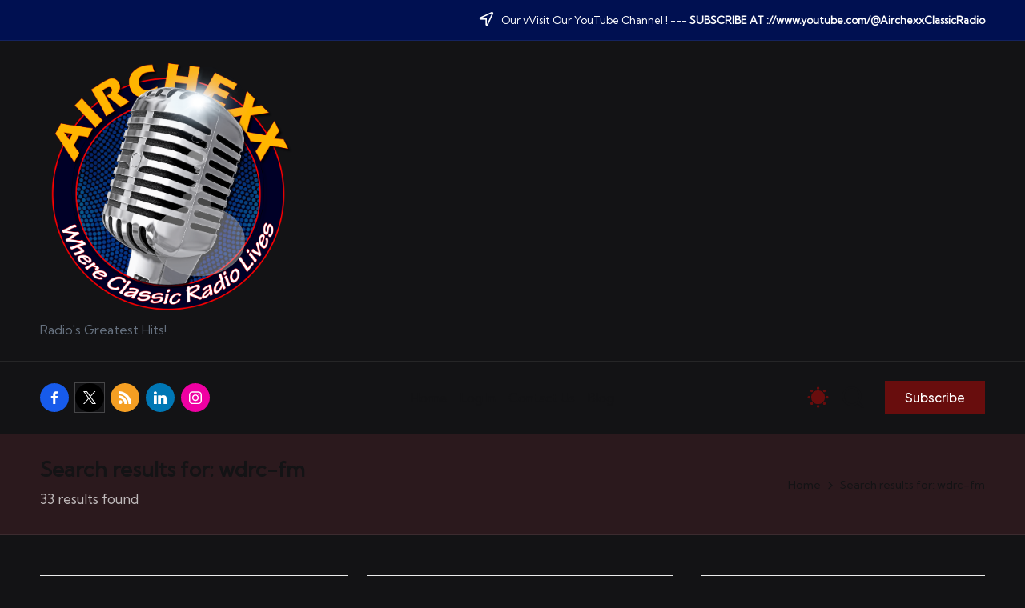

--- FILE ---
content_type: text/html; charset=UTF-8
request_url: https://airchexx.com/?s=wdrc-fm
body_size: 25110
content:

<!DOCTYPE html>
<html  id="kubio" itemscope itemtype="//schema.org/Article" data-theme="dark">
<head>
	<meta charset="UTF-8">
	<link rel="profile" href="//gmpg.org/xfn/11">
	<title>Search Results for &#8220;wdrc-fm&#8221; &#8211; Airchexx.com</title>
<meta name='robots' content='noindex, follow, max-image-preview:large' />
<meta name="viewport" content="width=device-width, initial-scale=1"><!-- Jetpack Site Verification Tags -->
<script>window._wca = window._wca || [];</script>
<link rel='dns-prefetch' href='//stats.wp.com' />
<link rel='dns-prefetch' href='//secure.gravatar.com' />
<link rel='dns-prefetch' href='//fonts.googleapis.com' />
<link rel='dns-prefetch' href='//v0.wordpress.com' />
<link rel='dns-prefetch' href='//jetpack.wordpress.com' />
<link rel='dns-prefetch' href='//s0.wp.com' />
<link rel='dns-prefetch' href='//public-api.wordpress.com' />
<link rel='dns-prefetch' href='//0.gravatar.com' />
<link rel='dns-prefetch' href='//1.gravatar.com' />
<link rel='dns-prefetch' href='//2.gravatar.com' />
<link rel='dns-prefetch' href='//widgets.wp.com' />
<link rel='dns-prefetch' href='//www.googletagmanager.com' />
<link rel='dns-prefetch' href='//pagead2.googlesyndication.com' />
<link rel='preconnect' href='//c0.wp.com' />
					<script>
						(function(){
							var docEL = document.documentElement;
							var style = docEL.style;
							if (!("backgroundAttachment" in style)) return false;
							var oldValue = style.backgroundAttachment;
							style.backgroundAttachment = "fixed";
							var isSupported = (style.backgroundAttachment === "fixed");
							style.backgroundAttachment = oldValue;

							if(navigator.userAgent.toLowerCase().indexOf('mac') !== -1 && navigator.maxTouchPoints){
								isSupported = false;
							}

							if(!isSupported){
								console.warn('Kubio - Browser does not support attachment fix');
								document.documentElement.classList.add('kubio-attachment-fixed-support-fallback');
							}
						})()
					</script>

						<!-- This site uses the Google Analytics by MonsterInsights plugin v8.2.0 - Using Analytics tracking - //www.monsterinsights.com/ -->
							<script src="//www.googletagmanager.com/gtag/js?id=UA-8133633-4"  type="text/javascript" data-cfasync="false" async></script>
			<script type="text/javascript" data-cfasync="false">
				var mi_version = '8.2.0';
				var mi_track_user = true;
				var mi_no_track_reason = '';
				
								var disableStrs = [
															'ga-disable-UA-8133633-4',
									];

				/* Function to detect opted out users */
				function __gtagTrackerIsOptedOut() {
					for ( var index = 0; index < disableStrs.length; index++ ) {
						if ( document.cookie.indexOf( disableStrs[ index ] + '=true' ) > -1 ) {
							return true;
						}
					}

					return false;
				}

				/* Disable tracking if the opt-out cookie exists. */
				if ( __gtagTrackerIsOptedOut() ) {
					for ( var index = 0; index < disableStrs.length; index++ ) {
						window[ disableStrs[ index ] ] = true;
					}
				}

				/* Opt-out function */
				function __gtagTrackerOptout() {
					for ( var index = 0; index < disableStrs.length; index++ ) {
						document.cookie = disableStrs[ index ] + '=true; expires=Thu, 31 Dec 2099 23:59:59 UTC; path=/';
						window[ disableStrs[ index ] ] = true;
					}
				}

				if ( 'undefined' === typeof gaOptout ) {
					function gaOptout() {
						__gtagTrackerOptout();
					}
				}
								window.dataLayer = window.dataLayer || [];

				window.MonsterInsightsDualTracker = {
					helpers: {},
					trackers: {},
				};
				if ( mi_track_user ) {
					function __gtagDataLayer() {
						dataLayer.push( arguments );
					}

					function __gtagTracker( type, name, parameters ) {
						if (!parameters) {
							parameters = {};
						}

						if (parameters.send_to) {
							__gtagDataLayer.apply( null, arguments );
							return;
						}

						if ( type === 'event' ) {
							
															parameters.send_to = monsterinsights_frontend.ua;
								__gtagDataLayer( type, name, parameters );
													} else {
							__gtagDataLayer.apply( null, arguments );
						}
					}
					__gtagTracker( 'js', new Date() );
					__gtagTracker( 'set', {
						'developer_id.dZGIzZG' : true,
											} );
															__gtagTracker( 'config', 'UA-8133633-4', {"allow_anchor":"true","forceSSL":"true","anonymize_ip":"true","page_path":"'\/?s=wdrc-fm&cat=plus-5-results'"} );
										window.gtag = __gtagTracker;										(
						function () {
							/* //developers.google.com/analytics/devguides/collection/analyticsjs/ */
							/* ga and __gaTracker compatibility shim. */
							var noopfn = function () {
								return null;
							};
							var newtracker = function () {
								return new Tracker();
							};
							var Tracker = function () {
								return null;
							};
							var p = Tracker.prototype;
							p.get = noopfn;
							p.set = noopfn;
							p.send = function (){
								var args = Array.prototype.slice.call(arguments);
								args.unshift( 'send' );
								__gaTracker.apply(null, args);
							};
							var __gaTracker = function () {
								var len = arguments.length;
								if ( len === 0 ) {
									return;
								}
								var f = arguments[len - 1];
								if ( typeof f !== 'object' || f === null || typeof f.hitCallback !== 'function' ) {
									if ( 'send' === arguments[0] ) {
										var hitConverted, hitObject = false, action;
										if ( 'event' === arguments[1] ) {
											if ( 'undefined' !== typeof arguments[3] ) {
												hitObject = {
													'eventAction': arguments[3],
													'eventCategory': arguments[2],
													'eventLabel': arguments[4],
													'value': arguments[5] ? arguments[5] : 1,
												}
											}
										}
										if ( 'pageview' === arguments[1] ) {
											if ( 'undefined' !== typeof arguments[2] ) {
												hitObject = {
													'eventAction': 'page_view',
													'page_path' : arguments[2],
												}
											}
										}
										if ( typeof arguments[2] === 'object' ) {
											hitObject = arguments[2];
										}
										if ( typeof arguments[5] === 'object' ) {
											Object.assign( hitObject, arguments[5] );
										}
										if ( 'undefined' !== typeof arguments[1].hitType ) {
											hitObject = arguments[1];
											if ( 'pageview' === hitObject.hitType ) {
												hitObject.eventAction = 'page_view';
											}
										}
										if ( hitObject ) {
											action = 'timing' === arguments[1].hitType ? 'timing_complete' : hitObject.eventAction;
											hitConverted = mapArgs( hitObject );
											__gtagTracker( 'event', action, hitConverted );
										}
									}
									return;
								}

								function mapArgs( args ) {
									var arg, hit = {};
									var gaMap = {
										'eventCategory': 'event_category',
										'eventAction': 'event_action',
										'eventLabel': 'event_label',
										'eventValue': 'event_value',
										'nonInteraction': 'non_interaction',
										'timingCategory': 'event_category',
										'timingVar': 'name',
										'timingValue': 'value',
										'timingLabel': 'event_label',
										'page' : 'page_path',
										'location' : 'page_location',
										'title' : 'page_title',
									};
									for ( arg in args ) {
																				if ( ! ( ! args.hasOwnProperty(arg) || ! gaMap.hasOwnProperty(arg) ) ) {
											hit[gaMap[arg]] = args[arg];
										} else {
											hit[arg] = args[arg];
										}
									}
									return hit;
								}

								try {
									f.hitCallback();
								} catch ( ex ) {
								}
							};
							__gaTracker.create = newtracker;
							__gaTracker.getByName = newtracker;
							__gaTracker.getAll = function () {
								return [];
							};
							__gaTracker.remove = noopfn;
							__gaTracker.loaded = true;
							window['__gaTracker'] = __gaTracker;
						}
					)();
									} else {
										console.log( "" );
					( function () {
							function __gtagTracker() {
								return null;
							}
							window['__gtagTracker'] = __gtagTracker;
							window['gtag'] = __gtagTracker;
					} )();
									}
			</script>
				<!-- / Google Analytics by MonsterInsights -->
		<script>
window._wpemojiSettings = {"baseUrl":"https:\/\/s.w.org\/images\/core\/emoji\/15.0.3\/72x72\/","ext":".png","svgUrl":"https:\/\/s.w.org\/images\/core\/emoji\/15.0.3\/svg\/","svgExt":".svg","source":{"concatemoji":"https:\/\/airchexx.com\/wp-includes\/js\/wp-emoji-release.min.js?ver=6.6.4"}};
/*! This file is auto-generated */
!function(i,n){var o,s,e;function c(e){try{var t={supportTests:e,timestamp:(new Date).valueOf()};sessionStorage.setItem(o,JSON.stringify(t))}catch(e){}}function p(e,t,n){e.clearRect(0,0,e.canvas.width,e.canvas.height),e.fillText(t,0,0);var t=new Uint32Array(e.getImageData(0,0,e.canvas.width,e.canvas.height).data),r=(e.clearRect(0,0,e.canvas.width,e.canvas.height),e.fillText(n,0,0),new Uint32Array(e.getImageData(0,0,e.canvas.width,e.canvas.height).data));return t.every(function(e,t){return e===r[t]})}function u(e,t,n){switch(t){case"flag":return n(e,"\ud83c\udff3\ufe0f\u200d\u26a7\ufe0f","\ud83c\udff3\ufe0f\u200b\u26a7\ufe0f")?!1:!n(e,"\ud83c\uddfa\ud83c\uddf3","\ud83c\uddfa\u200b\ud83c\uddf3")&&!n(e,"\ud83c\udff4\udb40\udc67\udb40\udc62\udb40\udc65\udb40\udc6e\udb40\udc67\udb40\udc7f","\ud83c\udff4\u200b\udb40\udc67\u200b\udb40\udc62\u200b\udb40\udc65\u200b\udb40\udc6e\u200b\udb40\udc67\u200b\udb40\udc7f");case"emoji":return!n(e,"\ud83d\udc26\u200d\u2b1b","\ud83d\udc26\u200b\u2b1b")}return!1}function f(e,t,n){var r="undefined"!=typeof WorkerGlobalScope&&self instanceof WorkerGlobalScope?new OffscreenCanvas(300,150):i.createElement("canvas"),a=r.getContext("2d",{willReadFrequently:!0}),o=(a.textBaseline="top",a.font="600 32px Arial",{});return e.forEach(function(e){o[e]=t(a,e,n)}),o}function t(e){var t=i.createElement("script");t.src=e,t.defer=!0,i.head.appendChild(t)}"undefined"!=typeof Promise&&(o="wpEmojiSettingsSupports",s=["flag","emoji"],n.supports={everything:!0,everythingExceptFlag:!0},e=new Promise(function(e){i.addEventListener("DOMContentLoaded",e,{once:!0})}),new Promise(function(t){var n=function(){try{var e=JSON.parse(sessionStorage.getItem(o));if("object"==typeof e&&"number"==typeof e.timestamp&&(new Date).valueOf()<e.timestamp+604800&&"object"==typeof e.supportTests)return e.supportTests}catch(e){}return null}();if(!n){if("undefined"!=typeof Worker&&"undefined"!=typeof OffscreenCanvas&&"undefined"!=typeof URL&&URL.createObjectURL&&"undefined"!=typeof Blob)try{var e="postMessage("+f.toString()+"("+[JSON.stringify(s),u.toString(),p.toString()].join(",")+"));",r=new Blob([e],{type:"text/javascript"}),a=new Worker(URL.createObjectURL(r),{name:"wpTestEmojiSupports"});return void(a.onmessage=function(e){c(n=e.data),a.terminate(),t(n)})}catch(e){}c(n=f(s,u,p))}t(n)}).then(function(e){for(var t in e)n.supports[t]=e[t],n.supports.everything=n.supports.everything&&n.supports[t],"flag"!==t&&(n.supports.everythingExceptFlag=n.supports.everythingExceptFlag&&n.supports[t]);n.supports.everythingExceptFlag=n.supports.everythingExceptFlag&&!n.supports.flag,n.DOMReady=!1,n.readyCallback=function(){n.DOMReady=!0}}).then(function(){return e}).then(function(){var e;n.supports.everything||(n.readyCallback(),(e=n.source||{}).concatemoji?t(e.concatemoji):e.wpemoji&&e.twemoji&&(t(e.twemoji),t(e.wpemoji)))}))}((window,document),window._wpemojiSettings);
</script>
<link rel='stylesheet' id='dashicons-css' href='//c0.wp.com/c/6.6.4/wp-includes/css/dashicons.min.css' media='all' />
<link rel='stylesheet' id='post-views-counter-frontend-css' href='//airchexx.com/wp-content/plugins/post-views-counter/css/frontend.css?ver=1.7.0' media='all' />
<style id='wp-emoji-styles-inline-css'>

	img.wp-smiley, img.emoji {
		display: inline !important;
		border: none !important;
		box-shadow: none !important;
		height: 1em !important;
		width: 1em !important;
		margin: 0 0.07em !important;
		vertical-align: -0.1em !important;
		background: none !important;
		padding: 0 !important;
	}
</style>
<link rel='stylesheet' id='wp-block-library-css' href='//c0.wp.com/c/6.6.4/wp-includes/css/dist/block-library/style.min.css' media='all' />
<style id='wp-block-library-theme-inline-css'>
.wp-block-audio :where(figcaption){color:#555;font-size:13px;text-align:center}.is-dark-theme .wp-block-audio :where(figcaption){color:#ffffffa6}.wp-block-audio{margin:0 0 1em}.wp-block-code{border:1px solid #ccc;border-radius:4px;font-family:Menlo,Consolas,monaco,monospace;padding:.8em 1em}.wp-block-embed :where(figcaption){color:#555;font-size:13px;text-align:center}.is-dark-theme .wp-block-embed :where(figcaption){color:#ffffffa6}.wp-block-embed{margin:0 0 1em}.blocks-gallery-caption{color:#555;font-size:13px;text-align:center}.is-dark-theme .blocks-gallery-caption{color:#ffffffa6}:root :where(.wp-block-image figcaption){color:#555;font-size:13px;text-align:center}.is-dark-theme :root :where(.wp-block-image figcaption){color:#ffffffa6}.wp-block-image{margin:0 0 1em}.wp-block-pullquote{border-bottom:4px solid;border-top:4px solid;color:currentColor;margin-bottom:1.75em}.wp-block-pullquote cite,.wp-block-pullquote footer,.wp-block-pullquote__citation{color:currentColor;font-size:.8125em;font-style:normal;text-transform:uppercase}.wp-block-quote{border-left:.25em solid;margin:0 0 1.75em;padding-left:1em}.wp-block-quote cite,.wp-block-quote footer{color:currentColor;font-size:.8125em;font-style:normal;position:relative}.wp-block-quote.has-text-align-right{border-left:none;border-right:.25em solid;padding-left:0;padding-right:1em}.wp-block-quote.has-text-align-center{border:none;padding-left:0}.wp-block-quote.is-large,.wp-block-quote.is-style-large,.wp-block-quote.is-style-plain{border:none}.wp-block-search .wp-block-search__label{font-weight:700}.wp-block-search__button{border:1px solid #ccc;padding:.375em .625em}:where(.wp-block-group.has-background){padding:1.25em 2.375em}.wp-block-separator.has-css-opacity{opacity:.4}.wp-block-separator{border:none;border-bottom:2px solid;margin-left:auto;margin-right:auto}.wp-block-separator.has-alpha-channel-opacity{opacity:1}.wp-block-separator:not(.is-style-wide):not(.is-style-dots){width:100px}.wp-block-separator.has-background:not(.is-style-dots){border-bottom:none;height:1px}.wp-block-separator.has-background:not(.is-style-wide):not(.is-style-dots){height:2px}.wp-block-table{margin:0 0 1em}.wp-block-table td,.wp-block-table th{word-break:normal}.wp-block-table :where(figcaption){color:#555;font-size:13px;text-align:center}.is-dark-theme .wp-block-table :where(figcaption){color:#ffffffa6}.wp-block-video :where(figcaption){color:#555;font-size:13px;text-align:center}.is-dark-theme .wp-block-video :where(figcaption){color:#ffffffa6}.wp-block-video{margin:0 0 1em}:root :where(.wp-block-template-part.has-background){margin-bottom:0;margin-top:0;padding:1.25em 2.375em}
</style>
<link rel='stylesheet' id='kubio-block-library-css' href='//airchexx.com/wp-content/plugins/kubio/build/block-library/style.css?ver=1767476932' media='all' />
<style id='kubio-block-library-inline-css'>
.kubio-shape-circles{background-image:url('//airchexx.com/wp-content/plugins/kubio/lib/shapes/header-shapes/circles.png')}.kubio-shape-10degree-stripes{background-image:url('//airchexx.com/wp-content/plugins/kubio/lib/shapes/header-shapes/10degree-stripes.png')}.kubio-shape-rounded-squares-blue{background-image:url('//airchexx.com/wp-content/plugins/kubio/lib/shapes/header-shapes/rounded-squares-blue.png')}.kubio-shape-many-rounded-squares-blue{background-image:url('//airchexx.com/wp-content/plugins/kubio/lib/shapes/header-shapes/many-rounded-squares-blue.png')}.kubio-shape-two-circles{background-image:url('//airchexx.com/wp-content/plugins/kubio/lib/shapes/header-shapes/two-circles.png')}.kubio-shape-circles-2{background-image:url('//airchexx.com/wp-content/plugins/kubio/lib/shapes/header-shapes/circles-2.png')}.kubio-shape-circles-3{background-image:url('//airchexx.com/wp-content/plugins/kubio/lib/shapes/header-shapes/circles-3.png')}.kubio-shape-circles-gradient{background-image:url('//airchexx.com/wp-content/plugins/kubio/lib/shapes/header-shapes/circles-gradient.png')}.kubio-shape-circles-white-gradient{background-image:url('//airchexx.com/wp-content/plugins/kubio/lib/shapes/header-shapes/circles-white-gradient.png')}.kubio-shape-waves{background-image:url('//airchexx.com/wp-content/plugins/kubio/lib/shapes/header-shapes/waves.png')}.kubio-shape-waves-inverted{background-image:url('//airchexx.com/wp-content/plugins/kubio/lib/shapes/header-shapes/waves-inverted.png')}.kubio-shape-dots{background-image:url('//airchexx.com/wp-content/plugins/kubio/lib/shapes/header-shapes/dots.png')}.kubio-shape-left-tilted-lines{background-image:url('//airchexx.com/wp-content/plugins/kubio/lib/shapes/header-shapes/left-tilted-lines.png')}.kubio-shape-right-tilted-lines{background-image:url('//airchexx.com/wp-content/plugins/kubio/lib/shapes/header-shapes/right-tilted-lines.png')}.kubio-shape-right-tilted-strips{background-image:url('//airchexx.com/wp-content/plugins/kubio/lib/shapes/header-shapes/right-tilted-strips.png')}.kubio-shape-doodle{background-image:url('//airchexx.com/wp-content/plugins/kubio/lib/shapes/header-shapes/doodle.png')}.kubio-shape-falling-stars{background-image:url('//airchexx.com/wp-content/plugins/kubio/lib/shapes/header-shapes/falling-stars.png')}.kubio-shape-grain{background-image:url('//airchexx.com/wp-content/plugins/kubio/lib/shapes/header-shapes/grain.png')}.kubio-shape-poly1{background-image:url('//airchexx.com/wp-content/plugins/kubio/lib/shapes/header-shapes/poly1.png')}.kubio-shape-poly2{background-image:url('//airchexx.com/wp-content/plugins/kubio/lib/shapes/header-shapes/poly2.png')}.kubio-shape-wavy-lines{background-image:url('//airchexx.com/wp-content/plugins/kubio/lib/shapes/header-shapes/wavy-lines.png')}

:root { --kubio-color-1:3,169,244;--kubio-color-2:247,144,7;--kubio-color-3:0,191,135;--kubio-color-4:102,50,255;--kubio-color-5:255,255,255;--kubio-color-6:30,30,30;--kubio-color-1-variant-1:165,219,243;--kubio-color-1-variant-2:84,194,243;--kubio-color-1-variant-3:3,169,244;--kubio-color-1-variant-4:1,110,158;--kubio-color-1-variant-5:1,51,73;--kubio-color-2-variant-1:246,214,171;--kubio-color-2-variant-2:246,179,89;--kubio-color-2-variant-3:247,144,7;--kubio-color-2-variant-4:161,94,4;--kubio-color-2-variant-5:76,44,2;--kubio-color-3-variant-1:127,190,172;--kubio-color-3-variant-2:63,190,153;--kubio-color-3-variant-3:0,191,135;--kubio-color-3-variant-4:0,105,74;--kubio-color-3-variant-5:0,20,14;--kubio-color-4-variant-1:228,220,255;--kubio-color-4-variant-2:165,135,255;--kubio-color-4-variant-3:102,50,255;--kubio-color-4-variant-4:67,33,169;--kubio-color-4-variant-5:33,16,84;--kubio-color-5-variant-1:255,255,255;--kubio-color-5-variant-2:204,204,204;--kubio-color-5-variant-3:153,153,153;--kubio-color-5-variant-4:101,101,101;--kubio-color-5-variant-5:50,50,50;--kubio-color-6-variant-1:233,233,233;--kubio-color-6-variant-2:182,182,182;--kubio-color-6-variant-3:131,131,131;--kubio-color-6-variant-4:80,80,80;--kubio-color-6-variant-5:30,30,30 } .has-kubio-color-1-color{color:rgb(var(--kubio-color-1))} .has-kubio-color-1-background-color{background-color:rgb(var(--kubio-color-1))} [data-kubio] .has-kubio-color-1-color{color:rgb(var(--kubio-color-1))} [data-kubio] .has-kubio-color-1-background-color{background-color:rgb(var(--kubio-color-1))} .has-kubio-color-2-color{color:rgb(var(--kubio-color-2))} .has-kubio-color-2-background-color{background-color:rgb(var(--kubio-color-2))} [data-kubio] .has-kubio-color-2-color{color:rgb(var(--kubio-color-2))} [data-kubio] .has-kubio-color-2-background-color{background-color:rgb(var(--kubio-color-2))} .has-kubio-color-3-color{color:rgb(var(--kubio-color-3))} .has-kubio-color-3-background-color{background-color:rgb(var(--kubio-color-3))} [data-kubio] .has-kubio-color-3-color{color:rgb(var(--kubio-color-3))} [data-kubio] .has-kubio-color-3-background-color{background-color:rgb(var(--kubio-color-3))} .has-kubio-color-4-color{color:rgb(var(--kubio-color-4))} .has-kubio-color-4-background-color{background-color:rgb(var(--kubio-color-4))} [data-kubio] .has-kubio-color-4-color{color:rgb(var(--kubio-color-4))} [data-kubio] .has-kubio-color-4-background-color{background-color:rgb(var(--kubio-color-4))} .has-kubio-color-5-color{color:rgb(var(--kubio-color-5))} .has-kubio-color-5-background-color{background-color:rgb(var(--kubio-color-5))} [data-kubio] .has-kubio-color-5-color{color:rgb(var(--kubio-color-5))} [data-kubio] .has-kubio-color-5-background-color{background-color:rgb(var(--kubio-color-5))} .has-kubio-color-6-color{color:rgb(var(--kubio-color-6))} .has-kubio-color-6-background-color{background-color:rgb(var(--kubio-color-6))} [data-kubio] .has-kubio-color-6-color{color:rgb(var(--kubio-color-6))} [data-kubio] .has-kubio-color-6-background-color{background-color:rgb(var(--kubio-color-6))}



.h-y-container > *:not(:last-child),.h-x-container-inner > *{margin-bottom:20px;}.h-x-container-inner,.h-column__content > .h-x-container > *:last-child,.h-y-container > .kubio-block-inserter{margin-bottom:-20px;}.h-x-container-inner{margin-left:-10px;margin-right:-10px;}.h-x-container-inner > *{padding-left:10px;padding-right:10px;}[data-kubio] a:not([class*=wp-block-button]),.with-kubio-global-style a:not([class*=wp-block-button]),a:not([class*=wp-block-button])[data-kubio],.wp-block-woocommerce-mini-cart-contents a:not([class*=wp-block-button]){font-family:Open Sans,Helvetica, Arial, Sans-Serif, serif;font-weight:400;font-size:1em;line-height:1.5;text-decoration:none;color:rgba(var(--kubio-color-1),1);}[data-kubio] a:not([class*=wp-block-button]):hover,.with-kubio-global-style a:not([class*=wp-block-button]):hover,a:not([class*=wp-block-button])[data-kubio]:hover,.wp-block-woocommerce-mini-cart-contents a:not([class*=wp-block-button]):hover{color:rgba(var(--kubio-color-1-variant-4),1);}[data-kubio] h1,.with-kubio-global-style h1,h1[data-kubio],.wp-block-woocommerce-mini-cart-contents h1{font-family:Open Sans,Helvetica, Arial, Sans-Serif, serif;font-weight:300;font-size:3.375em;line-height:1.26;text-transform:none;color:rgba(var(--kubio-color-6),1);}[data-kubio] h2,.with-kubio-global-style h2,h2[data-kubio],.wp-block-woocommerce-mini-cart-contents h2{font-family:Open Sans,Helvetica, Arial, Sans-Serif, serif;font-weight:300;font-size:2.625em;line-height:1.143;text-transform:none;color:rgba(var(--kubio-color-6),1);}[data-kubio] h3,.with-kubio-global-style h3,h3[data-kubio],.wp-block-woocommerce-mini-cart-contents h3{font-family:Open Sans,Helvetica, Arial, Sans-Serif, serif;font-weight:300;font-size:2.25em;line-height:1.25;text-transform:none;color:rgba(var(--kubio-color-6),1);}[data-kubio] h4,.with-kubio-global-style h4,h4[data-kubio],.wp-block-woocommerce-mini-cart-contents h4{font-family:Open Sans,Helvetica, Arial, Sans-Serif, serif;font-weight:600;font-size:1.25em;line-height:1.6;text-transform:none;color:rgba(var(--kubio-color-6),1);}[data-kubio] h5,.with-kubio-global-style h5,h5[data-kubio],.wp-block-woocommerce-mini-cart-contents h5{font-family:Open Sans,Helvetica, Arial, Sans-Serif, serif;font-weight:600;font-size:1.125em;line-height:1.55;text-transform:none;color:#000000;}[data-kubio] h6,.with-kubio-global-style h6,h6[data-kubio],.wp-block-woocommerce-mini-cart-contents h6{font-family:Open Sans,Helvetica, Arial, Sans-Serif, serif;font-weight:600;font-size:1em;line-height:1.6;letter-spacing:1px;text-transform:uppercase;color:rgba(var(--kubio-color-6),1);}[data-kubio],.with-kubio-global-style,[data-kubio] p,.with-kubio-global-style p,p[data-kubio],.wp-block-woocommerce-mini-cart-contents{font-family:Open Sans,Helvetica, Arial, Sans-Serif, serif;font-weight:400;font-size:16px;line-height:1.6;text-transform:none;color:rgba(var(--kubio-color-6-variant-4),1);}[data-kubio] .h-lead,.with-kubio-global-style .h-lead,.h-lead[data-kubio]{font-family:Open Sans,Helvetica, Arial, Sans-Serif, serif;font-weight:300;font-size:1.25em;line-height:1.5;text-transform:none;color:rgba(var(--kubio-color-6-variant-4),1);}div.h-section-global-spacing{padding-top:90px;padding-bottom:90px;}.h-global-transition,.h-global-transition-all,.h-global-transition-all *{transition-duration:1s;}[data-kubio] input[type='color'],[data-kubio] input[type='date'],[data-kubio] input[type='datetime'],[data-kubio] input[type='datetime-local'],[data-kubio] input[type='email'],[data-kubio] input[type='month'],[data-kubio] input[type='number'],[data-kubio] input[type='password'],[data-kubio] input[type='search'],[data-kubio] input[type='tel'],[data-kubio] input[type='text'],[data-kubio] input[type='url'],[data-kubio] input[type='week'],[data-kubio] input[type='time'],[data-kubio] input:not([type]),[data-kubio] textarea,[data-kubio] select{font-family:Open Sans,Helvetica, Arial, Sans-Serif, serif;font-weight:400;font-size:16px;line-height:1.6;text-transform:none;background-color:rgba(var(--kubio-color-5),1);border-top-color:rgba(var(--kubio-color-5-variant-2),1);border-top-width:1px;border-top-style:solid;border-right-color:rgba(var(--kubio-color-5-variant-2),1);border-right-width:1px;border-right-style:solid;border-bottom-color:rgba(var(--kubio-color-5-variant-2),1);border-bottom-width:1px;border-bottom-style:solid;border-left-color:rgba(var(--kubio-color-5-variant-2),1);border-left-width:1px;border-left-style:solid;border-top-left-radius:4px;border-top-right-radius:4px;border-bottom-left-radius:4px;border-bottom-right-radius:4px;padding-top:4px;padding-bottom:4px;padding-left:10px;padding-right:10px;margin-bottom:10px;}[data-kubio] input[type='color']:hover,[data-kubio] input[type='date']:hover,[data-kubio] input[type='datetime']:hover,[data-kubio] input[type='datetime-local']:hover,[data-kubio] input[type='email']:hover,[data-kubio] input[type='month']:hover,[data-kubio] input[type='number']:hover,[data-kubio] input[type='password']:hover,[data-kubio] input[type='search']:hover,[data-kubio] input[type='tel']:hover,[data-kubio] input[type='text']:hover,[data-kubio] input[type='url']:hover,[data-kubio] input[type='week']:hover,[data-kubio] input[type='time']:hover,[data-kubio] input:not([type]):hover,[data-kubio] textarea:hover,[data-kubio] select:hover{color:rgba(var(--kubio-color-6),1);border-top-color:rgba(var(--kubio-color-6-variant-1),1);border-right-color:rgba(var(--kubio-color-6-variant-1),1);border-bottom-color:rgba(var(--kubio-color-6-variant-1),1);border-left-color:rgba(var(--kubio-color-6-variant-1),1);}[data-kubio] input[type='color']:focus,[data-kubio] input[type='date']:focus,[data-kubio] input[type='datetime']:focus,[data-kubio] input[type='datetime-local']:focus,[data-kubio] input[type='email']:focus,[data-kubio] input[type='month']:focus,[data-kubio] input[type='number']:focus,[data-kubio] input[type='password']:focus,[data-kubio] input[type='search']:focus,[data-kubio] input[type='tel']:focus,[data-kubio] input[type='text']:focus,[data-kubio] input[type='url']:focus,[data-kubio] input[type='week']:focus,[data-kubio] input[type='time']:focus,[data-kubio] input:not([type]):focus,[data-kubio] textarea:focus,[data-kubio] select:focus{color:rgba(var(--kubio-color-6),1);border-top-color:rgba(var(--kubio-color-1),1);border-right-color:rgba(var(--kubio-color-1),1);border-bottom-color:rgba(var(--kubio-color-1),1);border-left-color:rgba(var(--kubio-color-1),1);}[data-kubio] input[type='button'],[data-kubio] button:where(:not(.wp-block-accordion-heading__toggle):not(.wp-block-navigation-submenu__toggle):not(.wc-block-mini-cart__button):not(.wp-block-woocommerce-accordion-header .accordion-item__toggle)){background-color:rgba(var(--kubio-color-1),1);border-top-color:rgba(var(--kubio-color-1),1);border-top-width:2px;border-top-style:solid;border-right-color:rgba(var(--kubio-color-1),1);border-right-width:2px;border-right-style:solid;border-bottom-color:rgba(var(--kubio-color-1),1);border-bottom-width:2px;border-bottom-style:solid;border-left-color:rgba(var(--kubio-color-1),1);border-left-width:2px;border-left-style:solid;border-top-left-radius:4px;border-top-right-radius:4px;border-bottom-left-radius:4px;border-bottom-right-radius:4px;color:rgba(var(--kubio-color-5),1);padding-top:8px;padding-bottom:8px;padding-left:25px;padding-right:24px;}[data-kubio] input[type='button']:hover,[data-kubio] button:where(:not(.wp-block-accordion-heading__toggle):not(.wp-block-navigation-submenu__toggle):not(.wc-block-mini-cart__button):not(.wp-block-woocommerce-accordion-header .accordion-item__toggle)):hover{background-color:rgba(var(--kubio-color-1-variant-4),1);border-top-color:rgba(var(--kubio-color-1-variant-4),1);border-right-color:rgba(var(--kubio-color-1-variant-4),1);border-bottom-color:rgba(var(--kubio-color-1-variant-4),1);border-left-color:rgba(var(--kubio-color-1-variant-4),1);}[data-kubio] input[type='button']:disabled,[data-kubio] button:where(:not(.wp-block-accordion-heading__toggle):not(.wp-block-navigation-submenu__toggle):not(.wc-block-mini-cart__button):not(.wp-block-woocommerce-accordion-header .accordion-item__toggle)):disabled,[data-kubio] input[type='button'][disabled],[data-kubio] button:where(:not(.wp-block-accordion-heading__toggle):not(.wp-block-navigation-submenu__toggle):not(.wc-block-mini-cart__button):not(.wp-block-woocommerce-accordion-header .accordion-item__toggle))[disabled]{background-color:rgba(var(--kubio-color-5-variant-2),1);border-top-color:rgba(var(--kubio-color-5-variant-2),1);border-right-color:rgba(var(--kubio-color-5-variant-2),1);border-bottom-color:rgba(var(--kubio-color-5-variant-2),1);border-left-color:rgba(var(--kubio-color-5-variant-2),1);color:rgba(var(--kubio-color-5-variant-3),1);}[data-kubio] input[type='submit'],[data-kubio] button[type='submit']{border-top-color:rgba(var(--kubio-color-1),1);border-top-width:2px;border-top-style:solid;border-right-color:rgba(var(--kubio-color-1),1);border-right-width:2px;border-right-style:solid;border-bottom-color:rgba(var(--kubio-color-1),1);border-bottom-width:2px;border-bottom-style:solid;border-left-color:rgba(var(--kubio-color-1),1);border-left-width:2px;border-left-style:solid;border-top-left-radius:4px;border-top-right-radius:4px;border-bottom-left-radius:4px;border-bottom-right-radius:4px;color:rgba(var(--kubio-color-5),1);padding-top:8px;padding-bottom:8px;padding-left:25px;padding-right:24px;background-color:rgba(var(--kubio-color-1),1);}[data-kubio] input[type='submit']:hover,[data-kubio] button[type='submit']:hover{border-top-color:rgba(var(--kubio-color-1-variant-4),1);border-right-color:rgba(var(--kubio-color-1-variant-4),1);border-bottom-color:rgba(var(--kubio-color-1-variant-4),1);border-left-color:rgba(var(--kubio-color-1-variant-4),1);background-color:rgba(var(--kubio-color-1-variant-4),1);}[data-kubio] input[type='submit']:disabled,[data-kubio] input[type='submit'][disabled],[data-kubio] button[type='submit']:disabled,[data-kubio] button[type='submit'][disabled]{border-top-color:rgba(var(--kubio-color-5-variant-2),1);border-right-color:rgba(var(--kubio-color-5-variant-2),1);border-bottom-color:rgba(var(--kubio-color-5-variant-2),1);border-left-color:rgba(var(--kubio-color-5-variant-2),1);color:rgba(var(--kubio-color-5-variant-3),1);background-color:rgba(var(--kubio-color-5-variant-2),1);}[data-kubio] input[type='reset'],[data-kubio] button[type='reset']{background-color:rgba(var(--kubio-color-1-variant-1),1);border-top-color:rgba(var(--kubio-color-1-variant-1),1);border-top-width:2px;border-top-style:solid;border-right-color:rgba(var(--kubio-color-1-variant-1),1);border-right-width:2px;border-right-style:solid;border-bottom-color:rgba(var(--kubio-color-1-variant-1),1);border-bottom-width:2px;border-bottom-style:solid;border-left-color:rgba(var(--kubio-color-1-variant-1),1);border-left-width:2px;border-left-style:solid;border-top-left-radius:4px;border-top-right-radius:4px;border-bottom-left-radius:4px;border-bottom-right-radius:4px;color:rgba(var(--kubio-color-6-variant-2),1);padding-top:8px;padding-bottom:8px;padding-left:25px;padding-right:24px;}[data-kubio] input[type='reset']:hover,[data-kubio] button[type='reset']:hover{background-color:rgba(var(--kubio-color-1-variant-2),1);border-top-color:rgba(var(--kubio-color-1-variant-2),1);border-right-color:rgba(var(--kubio-color-1-variant-2),1);border-bottom-color:rgba(var(--kubio-color-1-variant-2),1);border-left-color:rgba(var(--kubio-color-1-variant-2),1);}[data-kubio] input[type='reset']:disabled,[data-kubio] input[type='reset'][disabled],[data-kubio] button[type='reset']:disabled,[data-kubio] button[type='reset'][disabled]{background-color:rgba(var(--kubio-color-5-variant-2),1);border-top-color:rgba(var(--kubio-color-5-variant-2),1);border-right-color:rgba(var(--kubio-color-5-variant-2),1);border-bottom-color:rgba(var(--kubio-color-5-variant-2),1);border-left-color:rgba(var(--kubio-color-5-variant-2),1);color:rgba(var(--kubio-color-5-variant-3),1);}#kubio  .woocommerce a.button,#kubio  .woocommerce button.button,#kubio  .woocommerce input.button,#kubio  .woocommerce #respond input#submit{border-top-color:rgba(var(--kubio-color-2),1);border-top-width:2px;border-top-style:solid;border-right-color:rgba(var(--kubio-color-2),1);border-right-width:2px;border-right-style:solid;border-bottom-color:rgba(var(--kubio-color-2),1);border-bottom-width:2px;border-bottom-style:solid;border-left-color:rgba(var(--kubio-color-2),1);border-left-width:2px;border-left-style:solid;border-top-left-radius:4px;border-top-right-radius:4px;border-bottom-left-radius:4px;border-bottom-right-radius:4px;background-color:rgba(var(--kubio-color-2),1);font-family:Open Sans,Helvetica, Arial, Sans-Serif, serif;font-weight:400;font-size:14px;line-height:1.2;text-transform:none;color:rgba(var(--kubio-color-5),1);}#kubio  .woocommerce a.button:hover,#kubio  .woocommerce button.button:hover,#kubio  .woocommerce input.button:hover,#kubio  .woocommerce #respond input#submit:hover{border-top-color:rgba(var(--kubio-color-2-variant-4),1);border-right-color:rgba(var(--kubio-color-2-variant-4),1);border-bottom-color:rgba(var(--kubio-color-2-variant-4),1);border-left-color:rgba(var(--kubio-color-2-variant-4),1);background-color:rgba(var(--kubio-color-2-variant-4),1);}#kubio  .woocommerce a.button:disabled,#kubio  .woocommerce a.button[disabled],#kubio  .woocommerce button.button:disabled,#kubio  .woocommerce button.button[disabled],#kubio  .woocommerce input.button:disabled,#kubio  .woocommerce input.button[disabled],#kubio  .woocommerce #respond input#submit:disabled,#kubio  .woocommerce #respond input#submit[disabled]{border-top-color:rgba(var(--kubio-color-5-variant-2),1);border-right-color:rgba(var(--kubio-color-5-variant-2),1);border-bottom-color:rgba(var(--kubio-color-5-variant-2),1);border-left-color:rgba(var(--kubio-color-5-variant-2),1);background-color:rgba(var(--kubio-color-5-variant-2),1);color:rgba(var(--kubio-color-5-variant-4),1);}#kubio  .woocommerce a.button.woocommerce-form-login__submit,#kubio  .woocommerce a.button.add_to_cart_button,#kubio  .woocommerce a.button.alt,#kubio  .woocommerce button.button.woocommerce-form-login__submit,#kubio  .woocommerce button.button.add_to_cart_button,#kubio  .woocommerce button.button.alt,#kubio  .woocommerce input.button.woocommerce-form-login__submit,#kubio  .woocommerce input.button.add_to_cart_button,#kubio  .woocommerce input.button.alt,#kubio  .woocommerce #respond input#submit.woocommerce-form-login__submit,#kubio  .woocommerce #respond input#submit.add_to_cart_button,#kubio  .woocommerce #respond input#submit.alt{background-color:rgba(var(--kubio-color-1),1);border-top-color:rgba(var(--kubio-color-1),1);border-top-width:2px;border-top-style:solid;border-right-color:rgba(var(--kubio-color-1),1);border-right-width:2px;border-right-style:solid;border-bottom-color:rgba(var(--kubio-color-1),1);border-bottom-width:2px;border-bottom-style:solid;border-left-color:rgba(var(--kubio-color-1),1);border-left-width:2px;border-left-style:solid;border-top-left-radius:4px;border-top-right-radius:4px;border-bottom-left-radius:4px;border-bottom-right-radius:4px;font-family:Open Sans,Helvetica, Arial, Sans-Serif, serif;font-weight:400;font-size:14px;line-height:1.2;text-transform:none;color:rgba(var(--kubio-color-5),1);box-shadow:0px 27px 15px -24px rgba(0,0,0,0.5) ;}#kubio  .woocommerce a.button.woocommerce-form-login__submit:hover,#kubio  .woocommerce a.button.add_to_cart_button:hover,#kubio  .woocommerce a.button.alt:hover,#kubio  .woocommerce button.button.woocommerce-form-login__submit:hover,#kubio  .woocommerce button.button.add_to_cart_button:hover,#kubio  .woocommerce button.button.alt:hover,#kubio  .woocommerce input.button.woocommerce-form-login__submit:hover,#kubio  .woocommerce input.button.add_to_cart_button:hover,#kubio  .woocommerce input.button.alt:hover,#kubio  .woocommerce #respond input#submit.woocommerce-form-login__submit:hover,#kubio  .woocommerce #respond input#submit.add_to_cart_button:hover,#kubio  .woocommerce #respond input#submit.alt:hover{background-color:rgba(var(--kubio-color-1-variant-4),1);border-top-color:rgba(var(--kubio-color-1-variant-4),1);border-right-color:rgba(var(--kubio-color-1-variant-4),1);border-bottom-color:rgba(var(--kubio-color-1-variant-4),1);border-left-color:rgba(var(--kubio-color-1-variant-4),1);}#kubio  .woocommerce a.button.woocommerce-form-login__submit:disabled,#kubio  .woocommerce a.button.woocommerce-form-login__submit[disabled],#kubio  .woocommerce a.button.add_to_cart_button:disabled,#kubio  .woocommerce a.button.add_to_cart_button[disabled],#kubio  .woocommerce a.button.alt:disabled,#kubio  .woocommerce a.button.alt[disabled],#kubio  .woocommerce button.button.woocommerce-form-login__submit:disabled,#kubio  .woocommerce button.button.woocommerce-form-login__submit[disabled],#kubio  .woocommerce button.button.add_to_cart_button:disabled,#kubio  .woocommerce button.button.add_to_cart_button[disabled],#kubio  .woocommerce button.button.alt:disabled,#kubio  .woocommerce button.button.alt[disabled],#kubio  .woocommerce input.button.woocommerce-form-login__submit:disabled,#kubio  .woocommerce input.button.woocommerce-form-login__submit[disabled],#kubio  .woocommerce input.button.add_to_cart_button:disabled,#kubio  .woocommerce input.button.add_to_cart_button[disabled],#kubio  .woocommerce input.button.alt:disabled,#kubio  .woocommerce input.button.alt[disabled],#kubio  .woocommerce #respond input#submit.woocommerce-form-login__submit:disabled,#kubio  .woocommerce #respond input#submit.woocommerce-form-login__submit[disabled],#kubio  .woocommerce #respond input#submit.add_to_cart_button:disabled,#kubio  .woocommerce #respond input#submit.add_to_cart_button[disabled],#kubio  .woocommerce #respond input#submit.alt:disabled,#kubio  .woocommerce #respond input#submit.alt[disabled]{background-color:rgba(var(--kubio-color-5-variant-2),1);border-top-color:rgba(var(--kubio-color-5-variant-2),1);border-right-color:rgba(var(--kubio-color-5-variant-2),1);border-bottom-color:rgba(var(--kubio-color-5-variant-2),1);border-left-color:rgba(var(--kubio-color-5-variant-2),1);color:rgba(var(--kubio-color-5-variant-4),1);}#kubio  .woocommerce-loop-product__link .onsale,#kubio  .single-product .onsale{background-color:rgba(var(--kubio-color-3-variant-2),1);color:rgba(var(--kubio-color-5),1);padding-top:5px;padding-bottom:5px;padding-left:10px;padding-right:10px;border-top-left-radius:10px;border-top-right-radius:10px;border-bottom-left-radius:10px;border-bottom-right-radius:10px;}@media (min-width: 768px) and (max-width: 1023px){div.h-section-global-spacing{padding-top:60px;padding-bottom:60px;}}@media (max-width: 767px){[data-kubio] h1,.with-kubio-global-style h1,h1[data-kubio],.wp-block-woocommerce-mini-cart-contents h1{font-size:3em;}div.h-section-global-spacing{padding-top:30px;padding-bottom:30px;}}
</style>
<style id='spacedmonkey-classic-menu-block-style-inline-css'>
.wp-classic-menu-block>.menu{list-style:none;margin:0;padding:0;text-align:left;width:100%}.wp-classic-menu-block>.menu ul{left:-999em;list-style:none;margin:0;padding:0;position:absolute}.wp-classic-menu-block>.menu li{display:inline-block;padding-right:var(--wp--style--block-gap,2em);position:relative;text-align:left}.wp-classic-menu-block>.menu li:hover>ul{left:auto}.wp-classic-menu-block>.menu li li{display:block}.wp-classic-menu-block>.menu li li:hover>ul{left:100%;top:0}

</style>
<style id='ce4wp-subscribe-style-inline-css'>
.wp-block-ce4wp-subscribe{max-width:840px;margin:0 auto}.wp-block-ce4wp-subscribe .title{margin-bottom:0}.wp-block-ce4wp-subscribe .subTitle{margin-top:0;font-size:0.8em}.wp-block-ce4wp-subscribe .disclaimer{margin-top:5px;font-size:0.8em}.wp-block-ce4wp-subscribe .disclaimer .disclaimer-label{margin-left:10px}.wp-block-ce4wp-subscribe .inputBlock{width:100%;margin-bottom:10px}.wp-block-ce4wp-subscribe .inputBlock input{width:100%}.wp-block-ce4wp-subscribe .inputBlock label{display:inline-block}.wp-block-ce4wp-subscribe .submit-button{margin-top:25px;display:block}.wp-block-ce4wp-subscribe .required-text{display:inline-block;margin:0;padding:0;margin-left:0.3em}.wp-block-ce4wp-subscribe .onSubmission{height:0;max-width:840px;margin:0 auto}.wp-block-ce4wp-subscribe .firstNameSummary .lastNameSummary{text-transform:capitalize}.wp-block-ce4wp-subscribe .ce4wp-inline-notification{display:flex;flex-direction:row;align-items:center;padding:13px 10px;width:100%;height:40px;border-style:solid;border-color:orange;border-width:1px;border-left-width:4px;border-radius:3px;background:rgba(255,133,15,0.1);flex:none;order:0;flex-grow:1;margin:0px 0px}.wp-block-ce4wp-subscribe .ce4wp-inline-warning-text{font-style:normal;font-weight:normal;font-size:16px;line-height:20px;display:flex;align-items:center;color:#571600;margin-left:9px}.wp-block-ce4wp-subscribe .ce4wp-inline-warning-icon{color:orange}.wp-block-ce4wp-subscribe .ce4wp-inline-warning-arrow{color:#571600;margin-left:auto}.wp-block-ce4wp-subscribe .ce4wp-banner-clickable{cursor:pointer}.ce4wp-link{cursor:pointer}

.no-flex{display:block}.sub-header{margin-bottom:1em}


</style>
<link rel='stylesheet' id='mediaelement-css' href='//c0.wp.com/c/6.6.4/wp-includes/js/mediaelement/mediaelementplayer-legacy.min.css' media='all' />
<link rel='stylesheet' id='wp-mediaelement-css' href='//c0.wp.com/c/6.6.4/wp-includes/js/mediaelement/wp-mediaelement.min.css' media='all' />
<style id='jetpack-sharing-buttons-style-inline-css'>
.jetpack-sharing-buttons__services-list{display:flex;flex-direction:row;flex-wrap:wrap;gap:0;list-style-type:none;margin:5px;padding:0}.jetpack-sharing-buttons__services-list.has-small-icon-size{font-size:12px}.jetpack-sharing-buttons__services-list.has-normal-icon-size{font-size:16px}.jetpack-sharing-buttons__services-list.has-large-icon-size{font-size:24px}.jetpack-sharing-buttons__services-list.has-huge-icon-size{font-size:36px}@media print{.jetpack-sharing-buttons__services-list{display:none!important}}.editor-styles-wrapper .wp-block-jetpack-sharing-buttons{gap:0;padding-inline-start:0}ul.jetpack-sharing-buttons__services-list.has-background{padding:1.25em 2.375em}
</style>
<style id='powerpress-player-block-style-inline-css'>


</style>
<style id='classic-theme-styles-inline-css'>
/*! This file is auto-generated */
.wp-block-button__link{color:#fff;background-color:#32373c;border-radius:9999px;box-shadow:none;text-decoration:none;padding:calc(.667em + 2px) calc(1.333em + 2px);font-size:1.125em}.wp-block-file__button{background:#32373c;color:#fff;text-decoration:none}
</style>
<style id='global-styles-inline-css'>
:root{--wp--preset--aspect-ratio--square: 1;--wp--preset--aspect-ratio--4-3: 4/3;--wp--preset--aspect-ratio--3-4: 3/4;--wp--preset--aspect-ratio--3-2: 3/2;--wp--preset--aspect-ratio--2-3: 2/3;--wp--preset--aspect-ratio--16-9: 16/9;--wp--preset--aspect-ratio--9-16: 9/16;--wp--preset--color--black: #000000;--wp--preset--color--cyan-bluish-gray: #abb8c3;--wp--preset--color--white: #ffffff;--wp--preset--color--pale-pink: #f78da7;--wp--preset--color--vivid-red: #cf2e2e;--wp--preset--color--luminous-vivid-orange: #ff6900;--wp--preset--color--luminous-vivid-amber: #fcb900;--wp--preset--color--light-green-cyan: #7bdcb5;--wp--preset--color--vivid-green-cyan: #00d084;--wp--preset--color--pale-cyan-blue: #8ed1fc;--wp--preset--color--vivid-cyan-blue: #0693e3;--wp--preset--color--vivid-purple: #9b51e0;--wp--preset--color--kubio-color-1: rgba(var(--kubio-color-1), 1);--wp--preset--color--kubio-color-2: rgba(var(--kubio-color-2), 1);--wp--preset--color--kubio-color-3: rgba(var(--kubio-color-3), 1);--wp--preset--color--kubio-color-4: rgba(var(--kubio-color-4), 1);--wp--preset--color--kubio-color-5: rgba(var(--kubio-color-5), 1);--wp--preset--color--kubio-color-6: rgba(var(--kubio-color-6), 1);--wp--preset--gradient--vivid-cyan-blue-to-vivid-purple: linear-gradient(135deg,rgba(6,147,227,1) 0%,rgb(155,81,224) 100%);--wp--preset--gradient--light-green-cyan-to-vivid-green-cyan: linear-gradient(135deg,rgb(122,220,180) 0%,rgb(0,208,130) 100%);--wp--preset--gradient--luminous-vivid-amber-to-luminous-vivid-orange: linear-gradient(135deg,rgba(252,185,0,1) 0%,rgba(255,105,0,1) 100%);--wp--preset--gradient--luminous-vivid-orange-to-vivid-red: linear-gradient(135deg,rgba(255,105,0,1) 0%,rgb(207,46,46) 100%);--wp--preset--gradient--very-light-gray-to-cyan-bluish-gray: linear-gradient(135deg,rgb(238,238,238) 0%,rgb(169,184,195) 100%);--wp--preset--gradient--cool-to-warm-spectrum: linear-gradient(135deg,rgb(74,234,220) 0%,rgb(151,120,209) 20%,rgb(207,42,186) 40%,rgb(238,44,130) 60%,rgb(251,105,98) 80%,rgb(254,248,76) 100%);--wp--preset--gradient--blush-light-purple: linear-gradient(135deg,rgb(255,206,236) 0%,rgb(152,150,240) 100%);--wp--preset--gradient--blush-bordeaux: linear-gradient(135deg,rgb(254,205,165) 0%,rgb(254,45,45) 50%,rgb(107,0,62) 100%);--wp--preset--gradient--luminous-dusk: linear-gradient(135deg,rgb(255,203,112) 0%,rgb(199,81,192) 50%,rgb(65,88,208) 100%);--wp--preset--gradient--pale-ocean: linear-gradient(135deg,rgb(255,245,203) 0%,rgb(182,227,212) 50%,rgb(51,167,181) 100%);--wp--preset--gradient--electric-grass: linear-gradient(135deg,rgb(202,248,128) 0%,rgb(113,206,126) 100%);--wp--preset--gradient--midnight: linear-gradient(135deg,rgb(2,3,129) 0%,rgb(40,116,252) 100%);--wp--preset--font-size--small: 13px;--wp--preset--font-size--medium: 20px;--wp--preset--font-size--large: 36px;--wp--preset--font-size--x-large: 42px;--wp--preset--font-family--inter: "Inter", sans-serif;--wp--preset--font-family--cardo: Cardo;--wp--preset--spacing--20: 0.44rem;--wp--preset--spacing--30: 0.67rem;--wp--preset--spacing--40: 1rem;--wp--preset--spacing--50: 1.5rem;--wp--preset--spacing--60: 2.25rem;--wp--preset--spacing--70: 3.38rem;--wp--preset--spacing--80: 5.06rem;--wp--preset--shadow--natural: 6px 6px 9px rgba(0, 0, 0, 0.2);--wp--preset--shadow--deep: 12px 12px 50px rgba(0, 0, 0, 0.4);--wp--preset--shadow--sharp: 6px 6px 0px rgba(0, 0, 0, 0.2);--wp--preset--shadow--outlined: 6px 6px 0px -3px rgba(255, 255, 255, 1), 6px 6px rgba(0, 0, 0, 1);--wp--preset--shadow--crisp: 6px 6px 0px rgba(0, 0, 0, 1);}:where(.is-layout-flex){gap: 0.5em;}:where(.is-layout-grid){gap: 0.5em;}body .is-layout-flex{display: flex;}.is-layout-flex{flex-wrap: wrap;align-items: center;}.is-layout-flex > :is(*, div){margin: 0;}body .is-layout-grid{display: grid;}.is-layout-grid > :is(*, div){margin: 0;}:where(.wp-block-columns.is-layout-flex){gap: 2em;}:where(.wp-block-columns.is-layout-grid){gap: 2em;}:where(.wp-block-post-template.is-layout-flex){gap: 1.25em;}:where(.wp-block-post-template.is-layout-grid){gap: 1.25em;}.has-black-color{color: var(--wp--preset--color--black) !important;}.has-cyan-bluish-gray-color{color: var(--wp--preset--color--cyan-bluish-gray) !important;}.has-white-color{color: var(--wp--preset--color--white) !important;}.has-pale-pink-color{color: var(--wp--preset--color--pale-pink) !important;}.has-vivid-red-color{color: var(--wp--preset--color--vivid-red) !important;}.has-luminous-vivid-orange-color{color: var(--wp--preset--color--luminous-vivid-orange) !important;}.has-luminous-vivid-amber-color{color: var(--wp--preset--color--luminous-vivid-amber) !important;}.has-light-green-cyan-color{color: var(--wp--preset--color--light-green-cyan) !important;}.has-vivid-green-cyan-color{color: var(--wp--preset--color--vivid-green-cyan) !important;}.has-pale-cyan-blue-color{color: var(--wp--preset--color--pale-cyan-blue) !important;}.has-vivid-cyan-blue-color{color: var(--wp--preset--color--vivid-cyan-blue) !important;}.has-vivid-purple-color{color: var(--wp--preset--color--vivid-purple) !important;}.has-kubio-color-1-color{color: var(--wp--preset--color--kubio-color-1) !important;}.has-kubio-color-2-color{color: var(--wp--preset--color--kubio-color-2) !important;}.has-kubio-color-3-color{color: var(--wp--preset--color--kubio-color-3) !important;}.has-kubio-color-4-color{color: var(--wp--preset--color--kubio-color-4) !important;}.has-kubio-color-5-color{color: var(--wp--preset--color--kubio-color-5) !important;}.has-kubio-color-6-color{color: var(--wp--preset--color--kubio-color-6) !important;}.has-black-background-color{background-color: var(--wp--preset--color--black) !important;}.has-cyan-bluish-gray-background-color{background-color: var(--wp--preset--color--cyan-bluish-gray) !important;}.has-white-background-color{background-color: var(--wp--preset--color--white) !important;}.has-pale-pink-background-color{background-color: var(--wp--preset--color--pale-pink) !important;}.has-vivid-red-background-color{background-color: var(--wp--preset--color--vivid-red) !important;}.has-luminous-vivid-orange-background-color{background-color: var(--wp--preset--color--luminous-vivid-orange) !important;}.has-luminous-vivid-amber-background-color{background-color: var(--wp--preset--color--luminous-vivid-amber) !important;}.has-light-green-cyan-background-color{background-color: var(--wp--preset--color--light-green-cyan) !important;}.has-vivid-green-cyan-background-color{background-color: var(--wp--preset--color--vivid-green-cyan) !important;}.has-pale-cyan-blue-background-color{background-color: var(--wp--preset--color--pale-cyan-blue) !important;}.has-vivid-cyan-blue-background-color{background-color: var(--wp--preset--color--vivid-cyan-blue) !important;}.has-vivid-purple-background-color{background-color: var(--wp--preset--color--vivid-purple) !important;}.has-kubio-color-1-background-color{background-color: var(--wp--preset--color--kubio-color-1) !important;}.has-kubio-color-2-background-color{background-color: var(--wp--preset--color--kubio-color-2) !important;}.has-kubio-color-3-background-color{background-color: var(--wp--preset--color--kubio-color-3) !important;}.has-kubio-color-4-background-color{background-color: var(--wp--preset--color--kubio-color-4) !important;}.has-kubio-color-5-background-color{background-color: var(--wp--preset--color--kubio-color-5) !important;}.has-kubio-color-6-background-color{background-color: var(--wp--preset--color--kubio-color-6) !important;}.has-black-border-color{border-color: var(--wp--preset--color--black) !important;}.has-cyan-bluish-gray-border-color{border-color: var(--wp--preset--color--cyan-bluish-gray) !important;}.has-white-border-color{border-color: var(--wp--preset--color--white) !important;}.has-pale-pink-border-color{border-color: var(--wp--preset--color--pale-pink) !important;}.has-vivid-red-border-color{border-color: var(--wp--preset--color--vivid-red) !important;}.has-luminous-vivid-orange-border-color{border-color: var(--wp--preset--color--luminous-vivid-orange) !important;}.has-luminous-vivid-amber-border-color{border-color: var(--wp--preset--color--luminous-vivid-amber) !important;}.has-light-green-cyan-border-color{border-color: var(--wp--preset--color--light-green-cyan) !important;}.has-vivid-green-cyan-border-color{border-color: var(--wp--preset--color--vivid-green-cyan) !important;}.has-pale-cyan-blue-border-color{border-color: var(--wp--preset--color--pale-cyan-blue) !important;}.has-vivid-cyan-blue-border-color{border-color: var(--wp--preset--color--vivid-cyan-blue) !important;}.has-vivid-purple-border-color{border-color: var(--wp--preset--color--vivid-purple) !important;}.has-kubio-color-1-border-color{border-color: var(--wp--preset--color--kubio-color-1) !important;}.has-kubio-color-2-border-color{border-color: var(--wp--preset--color--kubio-color-2) !important;}.has-kubio-color-3-border-color{border-color: var(--wp--preset--color--kubio-color-3) !important;}.has-kubio-color-4-border-color{border-color: var(--wp--preset--color--kubio-color-4) !important;}.has-kubio-color-5-border-color{border-color: var(--wp--preset--color--kubio-color-5) !important;}.has-kubio-color-6-border-color{border-color: var(--wp--preset--color--kubio-color-6) !important;}.has-vivid-cyan-blue-to-vivid-purple-gradient-background{background: var(--wp--preset--gradient--vivid-cyan-blue-to-vivid-purple) !important;}.has-light-green-cyan-to-vivid-green-cyan-gradient-background{background: var(--wp--preset--gradient--light-green-cyan-to-vivid-green-cyan) !important;}.has-luminous-vivid-amber-to-luminous-vivid-orange-gradient-background{background: var(--wp--preset--gradient--luminous-vivid-amber-to-luminous-vivid-orange) !important;}.has-luminous-vivid-orange-to-vivid-red-gradient-background{background: var(--wp--preset--gradient--luminous-vivid-orange-to-vivid-red) !important;}.has-very-light-gray-to-cyan-bluish-gray-gradient-background{background: var(--wp--preset--gradient--very-light-gray-to-cyan-bluish-gray) !important;}.has-cool-to-warm-spectrum-gradient-background{background: var(--wp--preset--gradient--cool-to-warm-spectrum) !important;}.has-blush-light-purple-gradient-background{background: var(--wp--preset--gradient--blush-light-purple) !important;}.has-blush-bordeaux-gradient-background{background: var(--wp--preset--gradient--blush-bordeaux) !important;}.has-luminous-dusk-gradient-background{background: var(--wp--preset--gradient--luminous-dusk) !important;}.has-pale-ocean-gradient-background{background: var(--wp--preset--gradient--pale-ocean) !important;}.has-electric-grass-gradient-background{background: var(--wp--preset--gradient--electric-grass) !important;}.has-midnight-gradient-background{background: var(--wp--preset--gradient--midnight) !important;}.has-small-font-size{font-size: var(--wp--preset--font-size--small) !important;}.has-medium-font-size{font-size: var(--wp--preset--font-size--medium) !important;}.has-large-font-size{font-size: var(--wp--preset--font-size--large) !important;}.has-x-large-font-size{font-size: var(--wp--preset--font-size--x-large) !important;}.has-inter-font-family{font-family: var(--wp--preset--font-family--inter) !important;}.has-cardo-font-family{font-family: var(--wp--preset--font-family--cardo) !important;}
:where(.wp-block-post-template.is-layout-flex){gap: 1.25em;}:where(.wp-block-post-template.is-layout-grid){gap: 1.25em;}
:where(.wp-block-columns.is-layout-flex){gap: 2em;}:where(.wp-block-columns.is-layout-grid){gap: 2em;}
:root :where(.wp-block-pullquote){font-size: 1.5em;line-height: 1.6;}
</style>
<link rel='stylesheet' id='catch-infinite-scroll-css' href='//airchexx.com/wp-content/plugins/catch-infinite-scroll/public/css/catch-infinite-scroll-public.css?ver=2.0.7' media='all' />
<link rel='stylesheet' id='catch-instagram-feed-gallery-widget-css' href='//airchexx.com/wp-content/plugins/catch-instagram-feed-gallery-widget/public/css/catch-instagram-feed-gallery-widget-public.css?ver=2.3.3' media='all' />
<link rel='stylesheet' id='catchwebtools-to-top-css' href='//airchexx.com/wp-content/plugins/catch-web-tools/to-top/public/css/catchwebtools-to-top-public.css?ver=1.0.0' media='all' />
<link rel='stylesheet' id='contact-form-7-css' href='//airchexx.com/wp-content/plugins/contact-form-7/includes/css/styles.css?ver=6.0.3' media='all' />
<link rel='stylesheet' id='essential-widgets-css' href='//airchexx.com/wp-content/plugins/essential-widgets/public/css/essential-widgets-public.css?ver=2.3' media='all' />
<link async crossorigin="anonymous" rel="preload" as="style" onload="this.onload=null;this.rel='stylesheet'" id='kubio-google-fonts-css' href='//fonts.googleapis.com/css?family=Open+Sans%3A300%2C300italic%2C400%2C400italic%2C600%2C600italic%2C700%2C700italic%2C800%2C800italic%7CMulish%3A400%7CRoboto%3A100%2C100italic%2C300%2C300italic%2C400%2C400italic%2C500%2C500italic%2C700%2C700italic%2C900%2C900italic%7CCarter+One%3A400&#038;display=swap' media='all' />
<noscript><link async crossorigin="anonymous" rel='stylesheet' href='//fonts.googleapis.com/css?family=Open+Sans%3A300%2C300italic%2C400%2C400italic%2C600%2C600italic%2C700%2C700italic%2C800%2C800italic%7CMulish%3A400%7CRoboto%3A100%2C100italic%2C300%2C300italic%2C400%2C400italic%2C500%2C500italic%2C700%2C700italic%2C900%2C900italic%7CCarter+One%3A400&#038;display=swap' media='all'></noscript><link rel="preload" as="style" onload="this.onload=null;this.rel='stylesheet'" id='kubio-third-party-blocks-css' href='//airchexx.com/wp-content/plugins/kubio/build/third-party-blocks/style.css?ver=1767476932' media='all' />
<noscript><link rel='stylesheet' href='//airchexx.com/wp-content/plugins/kubio/build/third-party-blocks/style.css?ver=1767476932' media='all'></noscript><link rel='stylesheet' id='spbsm-stylesheet-css' href='//airchexx.com/wp-content/plugins/superb-social-share-and-follow-buttons//assets/css/frontend.css?ver=1.2.1' media='all' />
<link rel='stylesheet' id='spbsm-lato-font-css' href='//airchexx.com/wp-content/plugins/superb-social-share-and-follow-buttons//assets/lato/styles.css?ver=1.2.1' media='all' />
<link rel='stylesheet' id='to-top-css' href='//airchexx.com/wp-content/plugins/to-top/public/css/to-top-public.css?ver=2.5.5' media='all' />
<link rel='stylesheet' id='woocommerce-layout-css' href='//c0.wp.com/p/woocommerce/9.6.3/assets/css/woocommerce-layout.css' media='all' />
<style id='woocommerce-layout-inline-css'>

	.infinite-scroll .woocommerce-pagination {
		display: none;
	}
</style>
<link rel='stylesheet' id='woocommerce-smallscreen-css' href='//c0.wp.com/p/woocommerce/9.6.3/assets/css/woocommerce-smallscreen.css' media='only screen and (max-width: 768px)' />
<link rel='stylesheet' id='woocommerce-general-css' href='//c0.wp.com/p/woocommerce/9.6.3/assets/css/woocommerce.css' media='all' />
<style id='woocommerce-inline-inline-css'>
.woocommerce form .form-row .required { visibility: visible; }
</style>
<link rel='stylesheet' id='wpccp-css' href='//airchexx.com/wp-content/plugins/wp-content-copy-protection/assets/css/style.min.css?ver=1694367844' media='all' />
<link rel='stylesheet' id='brands-styles-css' href='//c0.wp.com/p/woocommerce/9.6.3/assets/css/brands.css' media='all' />
<link rel='stylesheet' id='FontAwesome-css' href='//airchexx.com/wp-content/themes/bloglo/assets/css/all.min.css?ver=5.15.4' media='all' />
<link rel='stylesheet' id='bloglo-styles-css' href='//airchexx.com/wp-content/themes/bloglo/assets/css/style.min.css?ver=1.0.9' media='all' />
<link crossorigin="anonymous" rel='stylesheet' id='bloglo-google-fonts-css' href='//fonts.googleapis.com/css?family=Kumbh+Sans%3A400%7CPlayfair+Display%3A400%2C400i%7CPlus+Jakarta+Sans%3A500&#038;display=swap&#038;subsets=latin&#038;ver=1.0.9' media='' />
<link rel='stylesheet' id='bloglo-woocommerce-css' href='//airchexx.com/wp-content/themes/bloglo/assets/css/compatibility/woocommerce.min.css?ver=1.0.9' media='all' />
<link rel='stylesheet' id='bloglo-dynamic-styles-css' href='//airchexx.com/images/bloglo/dynamic-styles.css?ver=1767713831' media='all' />
<link rel='stylesheet' id='jetpack_likes-css' href='//c0.wp.com/p/jetpack/14.3/modules/likes/style.css' media='all' />
<link rel='stylesheet' id='wpforo-widgets-css' href='//airchexx.com/wp-content/plugins/wpforo/themes/2022/widgets.css?ver=2.4.13' media='all' />
<link rel='stylesheet' id='__EPYT__style-css' href='//airchexx.com/wp-content/plugins/youtube-embed-plus/styles/ytprefs.min.css?ver=14.2.4' media='all' />
<style id='__EPYT__style-inline-css'>

                .epyt-gallery-thumb {
                        width: 33.333%;
                }
                
</style>
<link rel='stylesheet' id='wpforo-dynamic-style-css' href='//airchexx.com/images/wpforo/assets/colors.css?ver=2.4.13.a5584ad99baa1460b6084468f1b02934' media='all' />
<link rel='stylesheet' id='sharedaddy-css' href='//c0.wp.com/p/jetpack/14.3/modules/sharedaddy/sharing.css' media='all' />
<link rel='stylesheet' id='social-logos-css' href='//c0.wp.com/p/jetpack/14.3/_inc/social-logos/social-logos.min.css' media='all' />
<link rel='stylesheet' id='easymedia_styles-css' href='//airchexx.com/wp-content/plugins/easy-media-gallery/css/frontend.css?ver=6.6.4' media='all' />
<script src="//c0.wp.com/c/6.6.4/wp-includes/js/jquery/jquery.min.js" id="jquery-core-js"></script>
<script src="//c0.wp.com/c/6.6.4/wp-includes/js/jquery/jquery-migrate.min.js" id="jquery-migrate-js"></script>
<script id="monsterinsights-frontend-script-js-extra">
var monsterinsights_frontend = {"js_events_tracking":"true","download_extensions":"mp3,gif,png,docx,pptx,xlsx","inbound_paths":"[{\"path\":\"\\\/out\\\/\",\"label\":\"aff\"}]","home_url":"https:\/\/airchexx.com","hash_tracking":"true","ua":"UA-8133633-4","v4_id":""};
</script>
<script src="//airchexx.com/wp-content/plugins/google-analytics-premium/assets/js/frontend-gtag.min.js?ver=8.2.0" id="monsterinsights-frontend-script-js"></script>
<script id="catch-infinite-scroll-js-extra">
var selector = {"jetpack_enabled":"1","image":"https:\/\/airchexx.com\/wp-content\/plugins\/catch-infinite-scroll\/image\/loader.gif","load_more_text":"Load More","finish_text":"No more items to display","event":"click","navigationSelector":"nav.navigation, nav#nav-below","nextSelector":"nav.navigation .nav-links a.next, nav.navigation .nav-links .nav-previous a, nav#nav-below .nav-previous a","contentSelector":"content","itemSelector":"article.status-publish","type":"post","theme":"bloglo"};
</script>
<script src="//airchexx.com/wp-content/plugins/catch-infinite-scroll/public/js/catch-infinite-scroll-public.js?ver=2.0.7" id="catch-infinite-scroll-js"></script>
<script src="//airchexx.com/wp-content/plugins/catch-instagram-feed-gallery-widget/public/js/catch-instagram-feed-gallery-widget-public.js?ver=2.3.3" id="catch-instagram-feed-gallery-widget-js"></script>
<script id="catchwebtools-to-top-js-extra">
var catchwebtools_to_top_options = {"status":"1","scroll_offset":"100","icon_opacity":"50","style":"icon","icon_type":"dashicons-arrow-up-alt2","icon_color":"#ffffff","icon_bg_color":"#000000","icon_size":"32","border_radius":"5","image":"https:\/\/airchexx.com\/wp-content\/plugins\/catch-web-tools\/to-top\/admin\/images\/default.png","image_width":"65","image_alt":"","location":"bottom-right","margin_x":"20","margin_y":"20","show_on_admin":"0","enable_autohide":"0","autohide_time":"2","enable_hide_small_device":"0","small_device_max_width":"640","reset":"0"};
</script>
<script src="//airchexx.com/wp-content/plugins/catch-web-tools/to-top/public/js/catchwebtools-to-top-public.js?ver=1.0.0" id="catchwebtools-to-top-js"></script>
<script src="//airchexx.com/wp-content/plugins/essential-widgets/public/js/essential-widgets-public.js?ver=2.3" id="essential-widgets-js"></script>
<script id="to-top-js-extra">
var to_top_options = {"scroll_offset":"100","icon_opacity":"50","style":"icon","icon_type":"dashicons-arrow-up-alt2","icon_color":"#acb6bf","icon_bg_color":"#000000","icon_size":"32","border_radius":"5","image":"https:\/\/airchexx.com\/wp-content\/plugins\/to-top\/admin\/images\/default.png","image_width":"65","image_alt":"","location":"bottom-right","margin_x":"20","margin_y":"20","show_on_admin":"0","enable_autohide":"0","autohide_time":"2","enable_hide_small_device":"0","small_device_max_width":"640","reset":"0"};
</script>
<script async src="//airchexx.com/wp-content/plugins/to-top/public/js/to-top-public.js?ver=2.5.5" id="to-top-js"></script>
<script src="//c0.wp.com/p/woocommerce/9.6.3/assets/js/jquery-blockui/jquery.blockUI.min.js" id="jquery-blockui-js" data-wp-strategy="defer"></script>
<script id="wc-add-to-cart-js-extra">
var wc_add_to_cart_params = {"ajax_url":"\/wp-admin\/admin-ajax.php","wc_ajax_url":"\/?wc-ajax=%%endpoint%%","i18n_view_cart":"View cart","cart_url":"https:\/\/airchexx.com\/cart\/","is_cart":"","cart_redirect_after_add":"yes"};
</script>
<script src="//c0.wp.com/p/woocommerce/9.6.3/assets/js/frontend/add-to-cart.min.js" id="wc-add-to-cart-js" data-wp-strategy="defer"></script>
<script src="//c0.wp.com/p/woocommerce/9.6.3/assets/js/js-cookie/js.cookie.min.js" id="js-cookie-js" defer data-wp-strategy="defer"></script>
<script id="woocommerce-js-extra">
var woocommerce_params = {"ajax_url":"\/wp-admin\/admin-ajax.php","wc_ajax_url":"\/?wc-ajax=%%endpoint%%"};
</script>
<script src="//c0.wp.com/p/woocommerce/9.6.3/assets/js/frontend/woocommerce.min.js" id="woocommerce-js" defer data-wp-strategy="defer"></script>
<script src="//airchexx.com/wp-content/plugins/js_composer/assets/js/vendors/woocommerce-add-to-cart.js?ver=7.9" id="vc_woocommerce-add-to-cart-js-js"></script>
<script id="WCPAY_ASSETS-js-extra">
var wcpayAssets = {"url":"https:\/\/airchexx.com\/wp-content\/plugins\/woocommerce-payments\/dist\/"};
</script>
<!--[if IE]>
<script src="//airchexx.com/wp-content/themes/bloglo/assets/js/vendors/flexibility.min.js?ver=1.0.9" id="bloglo-flexibility-js"></script>
<script id="bloglo-flexibility-js-after">
flexibility(document.documentElement);
</script>
<![endif]-->
<script src="//stats.wp.com/s-202602.js" id="woocommerce-analytics-js" defer data-wp-strategy="defer"></script>
<script id="__ytprefs__-js-extra">
var _EPYT_ = {"ajaxurl":"https:\/\/airchexx.com\/wp-admin\/admin-ajax.php","security":"561c8fac4a","gallery_scrolloffset":"20","eppathtoscripts":"https:\/\/airchexx.com\/wp-content\/plugins\/youtube-embed-plus\/scripts\/","eppath":"https:\/\/airchexx.com\/wp-content\/plugins\/youtube-embed-plus\/","epresponsiveselector":"[\"iframe.__youtube_prefs__\"]","epdovol":"1","version":"14.2.4","evselector":"iframe.__youtube_prefs__[src], iframe[src*=\"youtube.com\/embed\/\"], iframe[src*=\"youtube-nocookie.com\/embed\/\"]","ajax_compat":"","maxres_facade":"eager","ytapi_load":"light","pause_others":"","stopMobileBuffer":"1","facade_mode":"","not_live_on_channel":""};
</script>
<script src="//airchexx.com/wp-content/plugins/youtube-embed-plus/scripts/ytprefs.min.js?ver=14.2.4" id="__ytprefs__-js"></script>
<script></script><link rel="//api.w.org/" href="//airchexx.com/wp-json/" /><link rel="EditURI" type="application/rsd+xml" title="RSD" href="//airchexx.com/xmlrpc.php?rsd" />
<meta name="generator" content="WordPress 6.6.4" />
<meta name="generator" content="WooCommerce 9.6.3" />
<meta name="generator" content="Site Kit by Google 1.168.0" /><meta name="format-detection" content="telephone=no">            <script type="text/javascript"><!--
                                function powerpress_pinw(pinw_url){window.open(pinw_url, 'PowerPressPlayer','toolbar=0,status=0,resizable=1,width=460,height=320');	return false;}
                //-->

                // tabnab protection
                window.addEventListener('load', function () {
                    // make all links have rel="noopener noreferrer"
                    document.querySelectorAll('a[target="_blank"]').forEach(link => {
                        link.setAttribute('rel', 'noopener noreferrer');
                    });
                });
            </script>
            <!-- Enter your scripts here -->	<style>img#wpstats{display:none}</style>
		<meta name="theme-color" content="#680d0d">	<noscript><style>.woocommerce-product-gallery{ opacity: 1 !important; }</style></noscript>
	
<!-- Google AdSense meta tags added by Site Kit -->
<meta name="google-adsense-platform-account" content="ca-host-pub-2644536267352236">
<meta name="google-adsense-platform-domain" content="sitekit.withgoogle.com">
<!-- End Google AdSense meta tags added by Site Kit -->
<link rel="stylesheet" type="text/css" media="screen,projection" href="//airchexx.com/wp-content/plugins/easy-media-gallery/css/styles/mediabox/Light.css" />

<!-- Easy Media Gallery Lite START (version 1.3.170)-->       
    
    <script type="text/javascript">
	/*<![CDATA[*/
	/* Easy Media Gallery */
    jQuery(document).ready(function($) {	
		var add = "easymedia";
jQuery('.da-thumbs a[rel!="easymedia"]').attr('rel', function (i, old) {
    return old ? old + ' ' + add : add; });		
    });
    /*]]>*/</script>

    <!--[if lt IE 9]>
<script src="//airchexx.com/wp-content/plugins/easy-media-gallery/includes/js/func/html5.js" type="text/javascript"></script>
<![endif]-->  


<!-- Easy Media Gallery Lite  END  -->   
    
	<meta name="generator" content="Powered by WPBakery Page Builder - drag and drop page builder for WordPress."/>
<style id="custom-background-css">
body.custom-background { background-color: #ffffff; }
</style>
	<link rel="amphtml" href="//airchexx.com/?s=wdrc-fm&#038;amp">
<!-- Google AdSense snippet added by Site Kit -->
<script async src="//pagead2.googlesyndication.com/pagead/js/adsbygoogle.js?client=ca-pub-5871519808011491&amp;host=ca-host-pub-2644536267352236" crossorigin="anonymous"></script>

<!-- End Google AdSense snippet added by Site Kit -->

<!-- Jetpack Open Graph Tags -->
<meta property="og:title" content="Search Results for &#8220;wdrc-fm&#8221; &#8211; Airchexx.com" />
<meta property="og:site_name" content="Airchexx.com" />
<meta property="og:image" content="//airchexx.com/images/2021/11/cropped-archexx_circular-1.png" />
<meta property="og:image:width" content="512" />
<meta property="og:image:height" content="512" />
<meta property="og:image:alt" content="" />
<meta property="og:locale" content="en_US" />
<meta name="twitter:site" content="@Airchexx" />

<!-- End Jetpack Open Graph Tags -->
<style id='wp-fonts-local'>
@font-face{font-family:Inter;font-style:normal;font-weight:300 900;font-display:fallback;src:url('//airchexx.com/wp-content/plugins/woocommerce/assets/fonts/Inter-VariableFont_slnt,wght.woff2') format('woff2');font-stretch:normal;}
@font-face{font-family:Cardo;font-style:normal;font-weight:400;font-display:fallback;src:url('//airchexx.com/wp-content/plugins/woocommerce/assets/fonts/cardo_normal_400.woff2') format('woff2');}
</style>
<link rel="icon" href="//airchexx.com/images/2021/11/cropped-archexx_circular-1-32x32.png" sizes="32x32" />
<link rel="icon" href="//airchexx.com/images/2021/11/cropped-archexx_circular-1-192x192.png" sizes="192x192" />
<link rel="apple-touch-icon" href="//airchexx.com/images/2021/11/cropped-archexx_circular-1-180x180.png" />
<meta name="msapplication-TileImage" content="//airchexx.com/images/2021/11/cropped-archexx_circular-1-270x270.png" />
<!-- To Top Custom CSS --><style type='text/css'>#to_top_scrollup {color: #acb6bf;}</style><noscript><style> .wpb_animate_when_almost_visible { opacity: 1; }</style></noscript>
<div align="center">
	<noscript>
		<div style="position:fixed; top:0px; left:0px; z-index:3000; height:100%; width:100%; background-color:#FFFFFF">
			<br/><br/>
			<div style="font-family: Tahoma; font-size: 14px; background-color:#FFFFCC; border: 1pt solid Black; padding: 10pt;">
				Sorry, you have Javascript Disabled! To see this page as it is meant to appear, please enable your Javascript!
			</div>
		</div>
	</noscript>
</div>
</head>

<body class="search search-results custom-background wp-custom-logo wp-embed-responsive theme-bloglo woocommerce-no-js bloglo-layout__fw-contained bloglo-layout__boxed-separated bloglo-layout-shadow bloglo-header-layout-4 bloglo-menu-animation-underline bloglo-header__separators-none bloglo-blog-masonry bloglo-page-title-align-left bloglo-has-sidebar bloglo-sticky-sidebar bloglo-sidebar-style-3 bloglo-sidebar-position__right-sidebar bloglo-sidebar-r__after-content entry-media-hover-style-1 bloglo-copyright-layout-1 is-section-heading-init-s1 is-footer-heading-init-s0 bloglo-input-supported validate-comment-form bloglo-menu-accessibility wpf-default wpft- wpf-guest wpfu-group-4 wpf-theme-2022 wpf-is_standalone-0 wpf-boardid-0 is_wpforo_page-0 is_wpforo_url-0 is_wpforo_shortcode_page-0 wpb-js-composer js-comp-ver-7.9 vc_responsive">

	<div id="page-top" tabindex="-1"></div>
	
<div id="page" class="hfeed site">
	<a class="skip-link screen-reader-text" href="#main">Skip to content</a>

	
	
	<header id="masthead" class="site-header" role="banner" itemtype="//schema.org/WPHeader" itemscope="itemscope">
		
<div id="bloglo-topbar" class="bloglo-hide-mobile">
	<div class="bloglo-container">
		<div class="bloglo-flex-row">
			<div class="col-md flex-basis-auto start-sm"></div>
			<div class="col-md flex-basis-auto end-sm"><div class="bloglo-topbar-widget__text bloglo-topbar-widget bloglo-all"><span><i class="far fa-location-arrow fa-lg bloglo-icon"></i> Our vVisit Our YouTube Channel ! --- <a href="#"><strong>SUBSCRIBE AT ://www.youtube.com/@AirchexxClassicRadio</strong></a></span></div><!-- END .bloglo-topbar-widget --></div>
		</div>
	</div>
</div><!-- END #bloglo-topbar -->
<div id="bloglo-header" >
		<div id="bloglo-header-inner">
		
<div class="bloglo-header-container">
	<div class="bloglo-logo-container">
		<div class="bloglo-container">

			
<div class="bloglo-logo bloglo-header-element" itemtype="//schema.org/Organization" itemscope="itemscope">
	<div class="logo-inner"><a href="//airchexx.com/" rel="home" class="" itemprop="url">
					<img src="//airchexx.com/images/2026/01/Airchexx_2025_Logo.png" alt="Airchexx.com" width="3333" height="3333" class="" itemprop="logo"/>
				</a><p class="site-description" itemprop="description">
						Radio&#039;s Greatest Hits!
					</p></div></div><!-- END .bloglo-logo -->

			
			<div class="bloglo-header-widgets bloglo-header-element bloglo-widget-location-right"><div class="bloglo-header-widget__socials bloglo-header-widget bloglo-hide-mobile-tablet"><div class="bloglo-widget-wrapper"><nav class="bloglo-social-nav rounded-fill bloglo-standard">
			<ul id="menu-social-menu-default" class="bloglo-socials-menu">
				<li class="menu-item">
					<a href="//www.facebook.com/">
						<span class="screen-reader-text">facebook.com</span>
						<span class="facebook">
						<svg class="bloglo-icon" aria-hidden="true" xmlns="//www.w3.org/2000/svg" width="32" height="32" viewBox="0 0 32 32"><path d="M18.518 32.438V17.799h4.88l.751-5.693h-5.631V8.477c0-1.627.438-2.753 2.815-2.753h3.003V.657c-.5-.125-2.315-.25-4.379-.25-4.379 0-7.32 2.628-7.32 7.507v4.192H7.695v5.693h4.942v14.639z" /></svg>
						<svg class="bloglo-icon bottom-icon" aria-hidden="true" xmlns="//www.w3.org/2000/svg" width="32" height="32" viewBox="0 0 32 32"><path d="M18.518 32.438V17.799h4.88l.751-5.693h-5.631V8.477c0-1.627.438-2.753 2.815-2.753h3.003V.657c-.5-.125-2.315-.25-4.379-.25-4.379 0-7.32 2.628-7.32 7.507v4.192H7.695v5.693h4.942v14.639z" /></svg>
						</span>
					</a>
				</li>
				<li class="menu-item">
					<a href="//twitter.com/">
					<span class="screen-reader-text">twitter.com</span>
						<span class="twitter">
						<svg class="bloglo-icon" aria-hidden="true" xmlns="//www.w3.org/2000/svg" width="32" height="32" viewBox="0 0 24 24"><path d="M14.258 10.152 23.176 0h-2.113l-7.747 8.813L7.133 0H0l9.352 13.328L0 23.973h2.113l8.176-9.309 6.531 9.309h7.133zm-2.895 3.293-.949-1.328L2.875 1.56h3.246l6.086 8.523.945 1.328 7.91 11.078h-3.246zm0 0" /></svg>
						<svg class="bloglo-icon bottom-icon" aria-hidden="true" xmlns="//www.w3.org/2000/svg" width="32" height="32" viewBox="0 0 24 24"><path d="M14.258 10.152 23.176 0h-2.113l-7.747 8.813L7.133 0H0l9.352 13.328L0 23.973h2.113l8.176-9.309 6.531 9.309h7.133zm-2.895 3.293-.949-1.328L2.875 1.56h3.246l6.086 8.523.945 1.328 7.91 11.078h-3.246zm0 0" /></svg>
						</span>
					</a>
				</li>
				<li class="menu-item">
					<a href="//rss.com/">
						<span class="screen-reader-text">rss.com</span>
						<span class="rss">
						<svg class="bloglo-icon" aria-hidden="true" xmlns="//www.w3.org/2000/svg" width="32" height="32" viewBox="0 0 24.912 24.912"><path d="M3.692 17.517A3.696 3.696 0 0 0 0 21.211C0 23.244 1.656 24.9 3.692 24.9s3.694-1.657 3.694-3.689a3.697 3.697 0 0 0-3.694-3.694z" /><path d="M.384 8.142A.386.386 0 0 0 0 8.527v4.688c0 .211.173.383.384.383 6.02 0 10.919 4.898 10.919 10.92 0 .209.171.383.384.383h4.705a.385.385 0 0 0 .387-.383l-.018-.121C16.692 15.423 9.37 8.142.384 8.142z" /><path d="M24.89 24.397C24.825 10.936 13.854.011.384.011A.385.385 0 0 0 0 .397v4.824c0 .212.173.383.384.383 10.429 0 18.913 8.486 18.913 18.914 0 .209.172.383.382.383h4.845a.39.39 0 0 0 .388-.383l-.022-.121z" /></svg>
						<svg class="bloglo-icon bottom-icon" aria-hidden="true" xmlns="//www.w3.org/2000/svg" width="32" height="32" viewBox="0 0 24.912 24.912"><path d="M3.692 17.517A3.696 3.696 0 0 0 0 21.211C0 23.244 1.656 24.9 3.692 24.9s3.694-1.657 3.694-3.689a3.697 3.697 0 0 0-3.694-3.694z" /><path d="M.384 8.142A.386.386 0 0 0 0 8.527v4.688c0 .211.173.383.384.383 6.02 0 10.919 4.898 10.919 10.92 0 .209.171.383.384.383h4.705a.385.385 0 0 0 .387-.383l-.018-.121C16.692 15.423 9.37 8.142.384 8.142z" /><path d="M24.89 24.397C24.825 10.936 13.854.011.384.011A.385.385 0 0 0 0 .397v4.824c0 .212.173.383.384.383 10.429 0 18.913 8.486 18.913 18.914 0 .209.172.383.382.383h4.845a.39.39 0 0 0 .388-.383l-.022-.121z" /></svg>
						</span>
					</a>
				</li>
				<li class="menu-item">
					<a href="//www.linkedin.com/">
						<span class="screen-reader-text">linkedin.com</span>
						<span class="linkedin">
						<svg class="bloglo-icon" aria-hidden="true" xmlns="//www.w3.org/2000/svg" width="32" height="32" viewBox="0 0 32 32"><path d="M23.961 16.798c-.438-.5-1.189-.751-2.252-.751-1.376 0-2.315.438-2.878 1.189-.563.813-.813 1.939-.813 3.378v10.948c0 .188-.063.375-.25.563-.125.125-.375.25-.563.25h-5.756c-.188 0-.375-.125-.563-.25-.125-.188-.25-.375-.25-.563V11.355c0-.188.125-.375.25-.563.188-.125.375-.25.563-.25h5.568c.188 0 .375.063.5.125s.188.25.25.438c0 .188.063.375.063.438v.501c1.439-1.376 3.378-2.002 5.693-2.002 2.69 0 4.755.626 6.256 1.939 1.501 1.376 2.252 3.316 2.252 5.943v13.638c0 .188-.063.375-.25.563-.125.125-.375.25-.563.25h-5.881c-.188 0-.375-.125-.563-.25-.125-.188-.25-.375-.25-.563V19.237c0-1.064-.188-1.877-.563-2.44zM6.631 7.101c-.751.751-1.689 1.126-2.753 1.126s-2.002-.375-2.753-1.126C.374 6.35-.001 5.474-.001 4.348c0-1.064.375-1.939 1.126-2.69S2.814.469 3.878.469 5.88.907 6.631 1.658s1.126 1.627 1.126 2.69c0 1.126-.375 2.002-1.126 2.753zm.939 4.254v20.207c0 .188-.125.375-.25.563-.188.125-.375.25-.563.25H1.001c-.188 0-.375-.125-.563-.25-.125-.188-.25-.375-.25-.563V11.355c0-.188.125-.375.25-.563.188-.125.375-.25.563-.25h5.756c.188 0 .375.125.563.25.125.188.25.375.25.563z" /></svg>
						<svg class="bloglo-icon bottom-icon" aria-hidden="true" xmlns="//www.w3.org/2000/svg" width="32" height="32" viewBox="0 0 32 32"><path d="M23.961 16.798c-.438-.5-1.189-.751-2.252-.751-1.376 0-2.315.438-2.878 1.189-.563.813-.813 1.939-.813 3.378v10.948c0 .188-.063.375-.25.563-.125.125-.375.25-.563.25h-5.756c-.188 0-.375-.125-.563-.25-.125-.188-.25-.375-.25-.563V11.355c0-.188.125-.375.25-.563.188-.125.375-.25.563-.25h5.568c.188 0 .375.063.5.125s.188.25.25.438c0 .188.063.375.063.438v.501c1.439-1.376 3.378-2.002 5.693-2.002 2.69 0 4.755.626 6.256 1.939 1.501 1.376 2.252 3.316 2.252 5.943v13.638c0 .188-.063.375-.25.563-.125.125-.375.25-.563.25h-5.881c-.188 0-.375-.125-.563-.25-.125-.188-.25-.375-.25-.563V19.237c0-1.064-.188-1.877-.563-2.44zM6.631 7.101c-.751.751-1.689 1.126-2.753 1.126s-2.002-.375-2.753-1.126C.374 6.35-.001 5.474-.001 4.348c0-1.064.375-1.939 1.126-2.69S2.814.469 3.878.469 5.88.907 6.631 1.658s1.126 1.627 1.126 2.69c0 1.126-.375 2.002-1.126 2.753zm.939 4.254v20.207c0 .188-.125.375-.25.563-.188.125-.375.25-.563.25H1.001c-.188 0-.375-.125-.563-.25-.125-.188-.25-.375-.25-.563V11.355c0-.188.125-.375.25-.563.188-.125.375-.25.563-.25h5.756c.188 0 .375.125.563.25.125.188.25.375.25.563z" /></svg>
						</span>
					</a>
				</li>
				<li class="menu-item">
					<a href="//www.instagram.com/">
						<span class="screen-reader-text">instagram.com</span>
						<span class="instagram">
						<svg class="bloglo-icon" aria-hidden="true" xmlns="//www.w3.org/2000/svg" width="32" height="32" viewBox="0 0 32 32"><path d="M16.016 3.284c4.317 0 4.755.063 6.444.125 1.627.063 2.44.313 3.003.5.751.313 1.314.688 1.814 1.189.563.563.938 1.126 1.189 1.814.25.626.5 1.439.563 3.003.063 1.752.125 2.19.125 6.506s-.063 4.755-.125 6.444c-.063 1.627-.313 2.44-.5 3.003-.313.751-.688 1.314-1.189 1.814-.563.563-1.126.938-1.814 1.189-.626.25-1.439.5-3.003.563-1.752.063-2.19.125-6.506.125s-4.755-.063-6.444-.125c-1.627-.063-2.44-.313-3.003-.5-.751-.313-1.314-.688-1.814-1.189-.563-.563-.938-1.126-1.189-1.814-.25-.626-.5-1.439-.563-3.003-.063-1.752-.125-2.19-.125-6.506s.063-4.755.125-6.444c.063-1.627.313-2.44.5-3.003.313-.751.688-1.314 1.189-1.814.563-.563 1.126-.938 1.814-1.189.626-.25 1.439-.5 3.003-.563 1.752-.063 2.19-.125 6.506-.125m0-2.877c-4.379 0-4.88.063-6.569.125-1.752.063-2.94.313-3.879.688-1.064.438-2.002 1.001-2.878 1.877S1.251 4.911.813 5.975C.438 6.976.187 8.102.125 9.854.062 11.543 0 12.044 0 16.423s.063 4.88.125 6.569c.063 1.752.313 2.94.688 3.879.438 1.064 1.001 2.002 1.877 2.878s1.814 1.439 2.878 1.877c1.001.375 2.127.626 3.879.688 1.689.063 2.19.125 6.569.125s4.88-.063 6.569-.125c1.752-.063 2.94-.313 3.879-.688 1.064-.438 2.002-1.001 2.878-1.877s1.439-1.814 1.877-2.878c.375-1.001.626-2.127.688-3.879.063-1.689.125-2.19.125-6.569s-.063-4.88-.125-6.569c-.063-1.752-.313-2.94-.688-3.879-.438-1.064-1.001-2.002-1.877-2.878s-1.814-1.439-2.878-1.877C25.463.845 24.337.594 22.585.532c-1.689-.063-2.19-.125-6.569-.125zm0 7.757c-4.567 0-8.258 3.691-8.258 8.258s3.691 8.258 8.258 8.258c4.567 0 8.258-3.691 8.258-8.258s-3.691-8.258-8.258-8.258zm0 13.639c-2.94 0-5.38-2.44-5.38-5.38s2.44-5.38 5.38-5.38 5.38 2.44 5.38 5.38-2.44 5.38-5.38 5.38zM26.463 7.851c0 1.064-.813 1.939-1.877 1.939s-1.939-.876-1.939-1.939c0-1.064.876-1.877 1.939-1.877s1.877.813 1.877 1.877z" /></svg>
						<svg class="bloglo-icon bottom-icon" aria-hidden="true" xmlns="//www.w3.org/2000/svg" width="32" height="32" viewBox="0 0 32 32"><path d="M16.016 3.284c4.317 0 4.755.063 6.444.125 1.627.063 2.44.313 3.003.5.751.313 1.314.688 1.814 1.189.563.563.938 1.126 1.189 1.814.25.626.5 1.439.563 3.003.063 1.752.125 2.19.125 6.506s-.063 4.755-.125 6.444c-.063 1.627-.313 2.44-.5 3.003-.313.751-.688 1.314-1.189 1.814-.563.563-1.126.938-1.814 1.189-.626.25-1.439.5-3.003.563-1.752.063-2.19.125-6.506.125s-4.755-.063-6.444-.125c-1.627-.063-2.44-.313-3.003-.5-.751-.313-1.314-.688-1.814-1.189-.563-.563-.938-1.126-1.189-1.814-.25-.626-.5-1.439-.563-3.003-.063-1.752-.125-2.19-.125-6.506s.063-4.755.125-6.444c.063-1.627.313-2.44.5-3.003.313-.751.688-1.314 1.189-1.814.563-.563 1.126-.938 1.814-1.189.626-.25 1.439-.5 3.003-.563 1.752-.063 2.19-.125 6.506-.125m0-2.877c-4.379 0-4.88.063-6.569.125-1.752.063-2.94.313-3.879.688-1.064.438-2.002 1.001-2.878 1.877S1.251 4.911.813 5.975C.438 6.976.187 8.102.125 9.854.062 11.543 0 12.044 0 16.423s.063 4.88.125 6.569c.063 1.752.313 2.94.688 3.879.438 1.064 1.001 2.002 1.877 2.878s1.814 1.439 2.878 1.877c1.001.375 2.127.626 3.879.688 1.689.063 2.19.125 6.569.125s4.88-.063 6.569-.125c1.752-.063 2.94-.313 3.879-.688 1.064-.438 2.002-1.001 2.878-1.877s1.439-1.814 1.877-2.878c.375-1.001.626-2.127.688-3.879.063-1.689.125-2.19.125-6.569s-.063-4.88-.125-6.569c-.063-1.752-.313-2.94-.688-3.879-.438-1.064-1.001-2.002-1.877-2.878s-1.814-1.439-2.878-1.877C25.463.845 24.337.594 22.585.532c-1.689-.063-2.19-.125-6.569-.125zm0 7.757c-4.567 0-8.258 3.691-8.258 8.258s3.691 8.258 8.258 8.258c4.567 0 8.258-3.691 8.258-8.258s-3.691-8.258-8.258-8.258zm0 13.639c-2.94 0-5.38-2.44-5.38-5.38s2.44-5.38 5.38-5.38 5.38 2.44 5.38 5.38-2.44 5.38-5.38 5.38zM26.463 7.851c0 1.064-.813 1.939-1.877 1.939s-1.939-.876-1.939-1.939c0-1.064.876-1.877 1.939-1.877s1.877.813 1.877 1.877z" /></svg>
						</span>
					</a>
				</li>
			</ul>
			</nav></div></div><!-- END .bloglo-header-widget --><div class="bloglo-header-widget__darkmode bloglo-header-widget bloglo-hide-mobile-tablet"><div class="bloglo-widget-wrapper"><label class="bloglo-darkmode" for="lightdarkswitch" tabindex="0"><input type="checkbox" id="lightdarkswitch" /><div class="bloglo-darkmode-toogle"></div></label></div></div><!-- END .bloglo-header-widget --><div class="bloglo-header-widget__search bloglo-header-widget bloglo-hide-mobile-tablet"><div class="bloglo-widget-wrapper">
<div aria-haspopup="true">
	<a href="#" class="bloglo-search">
		<svg class="bloglo-icon" aria-label="Search" xmlns="//www.w3.org/2000/svg" width="32" height="32" viewBox="0 0 32 32"><path d="M28.962 26.499l-4.938-4.938c1.602-2.002 2.669-4.671 2.669-7.474 0-6.673-5.339-12.012-12.012-12.012S2.669 7.414 2.669 14.087a11.962 11.962 0 0012.012 12.012c2.803 0 5.472-.934 7.474-2.669l4.938 4.938c.267.267.667.4.934.4s.667-.133.934-.4a1.29 1.29 0 000-1.868zM5.339 14.087c0-5.205 4.137-9.342 9.342-9.342s9.342 4.137 9.342 9.342c0 2.536-1.068 4.938-2.669 6.54-1.735 1.735-4.004 2.669-6.54 2.669-5.339.133-9.476-4.004-9.476-9.209z" /></svg>	</a><!-- END .bloglo-search -->

	<div class="bloglo-search-simple bloglo-search-container dropdown-item">
		<form role="search" aria-label="Site Search" method="get" class="bloglo-search-form" action="//airchexx.com/">

			<label class="bloglo-form-label">
				<span class="screen-reader-text">Search for:</span>
				<input type="search" class="bloglo-input-search" placeholder="Search" value="wdrc-fm" name="s" autocomplete="off">
			</label><!-- END .bloglo-form-label -->

			
			<button type="submit" class="bloglo-animate-arrow right-arrow" aria-hidden="true" role="button" tabindex="0">
				<svg xmlns="//www.w3.org/2000/svg" viewBox="0 0 25 18"><path class="arrow-handle" d="M2.511 9.007l7.185-7.221c.407-.409.407-1.071 0-1.48s-1.068-.409-1.476 0L.306 8.259a1.049 1.049 0 000 1.481l7.914 7.952c.407.408 1.068.408 1.476 0s.407-1.07 0-1.479L2.511 9.007z"></path><path class="arrow-bar" fill-rule="evenodd" clip-rule="evenodd" d="M1 8h28.001a1.001 1.001 0 010 2H1a1 1 0 110-2z"></path></svg>
			</button>			<button type="button" class="bloglo-search-close" aria-hidden="true" role="button">
				<svg aria-hidden="true" xmlns="//www.w3.org/2000/svg" width="16" height="16" viewBox="0 0 16 16"><path d="M6.852 7.649L.399 1.195 1.445.149l6.454 6.453L14.352.149l1.047 1.046-6.454 6.454 6.454 6.453-1.047 1.047-6.453-6.454-6.454 6.454-1.046-1.047z" fill="currentColor" fill-rule="evenodd"></path></svg>
			</button>

		</form>
	</div><!-- END .bloglo-search-simple -->
</div>
</div></div><!-- END .bloglo-header-widget --><div class="bloglo-header-widget__button bloglo-header-widget bloglo-hide-mobile-tablet"><div class="bloglo-widget-wrapper"><a href="#" class="btn-small bloglo-btn" target="_blank" rel="noopener noreferrer" role="button"><span>Subscribe</span></a></div></div><!-- END .bloglo-header-widget --></div><!-- END .bloglo-header-widgets -->
			<span class="bloglo-header-element bloglo-mobile-nav">
						<button class="bloglo-hamburger hamburger--spin bloglo-hamburger-bloglo-primary-nav" aria-label="Menu" aria-controls="bloglo-primary-nav" type="button">

			
			<span class="hamburger-box">
				<span class="hamburger-inner"></span>
			</span>

		</button>
						
<nav class="site-navigation main-navigation bloglo-primary-nav bloglo-nav bloglo-header-element" role="navigation" itemtype="//schema.org/SiteNavigationElement" itemscope="itemscope" aria-label="Site Navigation">

<ul id="bloglo-primary-nav" class="menu"><li id="menu-item-153942" class="menu-item menu-item-type-custom menu-item-object-custom menu-item-home menu-item-153942"><a href="//airchexx.com/"><span>Home</span></a></li>
<li id="menu-item-153947" class="menu-item menu-item-type-post_type menu-item-object-page menu-item-153947"><a href="//airchexx.com/log-in/"><span>Log In</span></a></li>
<li id="menu-item-153944" class="menu-item menu-item-type-post_type menu-item-object-page menu-item-153944"><a href="//airchexx.com/contact-us/"><span>Contact Us</span></a></li>
<li id="menu-item-154841" class="menu-item menu-item-type-post_type menu-item-object-page current_page_parent menu-item-154841"><a href="//airchexx.com/blog/"><span>Blog</span></a></li>
</ul></nav><!-- END .bloglo-nav -->
			</span>

		</div><!-- END .bloglo-container -->
	</div><!-- END .bloglo-logo-container -->

	<div class="bloglo-nav-container">
		<div class="bloglo-container">

			<div class="bloglo-header-widgets bloglo-header-element bloglo-widget-location-left"><div class="bloglo-header-widget__socials bloglo-header-widget bloglo-hide-mobile-tablet"><div class="bloglo-widget-wrapper"><nav class="bloglo-social-nav rounded-fill bloglo-standard">
			<ul id="menu-social-menu-default" class="bloglo-socials-menu">
				<li class="menu-item">
					<a href="//www.facebook.com/">
						<span class="screen-reader-text">facebook.com</span>
						<span class="facebook">
						<svg class="bloglo-icon" aria-hidden="true" xmlns="//www.w3.org/2000/svg" width="32" height="32" viewBox="0 0 32 32"><path d="M18.518 32.438V17.799h4.88l.751-5.693h-5.631V8.477c0-1.627.438-2.753 2.815-2.753h3.003V.657c-.5-.125-2.315-.25-4.379-.25-4.379 0-7.32 2.628-7.32 7.507v4.192H7.695v5.693h4.942v14.639z" /></svg>
						<svg class="bloglo-icon bottom-icon" aria-hidden="true" xmlns="//www.w3.org/2000/svg" width="32" height="32" viewBox="0 0 32 32"><path d="M18.518 32.438V17.799h4.88l.751-5.693h-5.631V8.477c0-1.627.438-2.753 2.815-2.753h3.003V.657c-.5-.125-2.315-.25-4.379-.25-4.379 0-7.32 2.628-7.32 7.507v4.192H7.695v5.693h4.942v14.639z" /></svg>
						</span>
					</a>
				</li>
				<li class="menu-item">
					<a href="//twitter.com/">
					<span class="screen-reader-text">twitter.com</span>
						<span class="twitter">
						<svg class="bloglo-icon" aria-hidden="true" xmlns="//www.w3.org/2000/svg" width="32" height="32" viewBox="0 0 24 24"><path d="M14.258 10.152 23.176 0h-2.113l-7.747 8.813L7.133 0H0l9.352 13.328L0 23.973h2.113l8.176-9.309 6.531 9.309h7.133zm-2.895 3.293-.949-1.328L2.875 1.56h3.246l6.086 8.523.945 1.328 7.91 11.078h-3.246zm0 0" /></svg>
						<svg class="bloglo-icon bottom-icon" aria-hidden="true" xmlns="//www.w3.org/2000/svg" width="32" height="32" viewBox="0 0 24 24"><path d="M14.258 10.152 23.176 0h-2.113l-7.747 8.813L7.133 0H0l9.352 13.328L0 23.973h2.113l8.176-9.309 6.531 9.309h7.133zm-2.895 3.293-.949-1.328L2.875 1.56h3.246l6.086 8.523.945 1.328 7.91 11.078h-3.246zm0 0" /></svg>
						</span>
					</a>
				</li>
				<li class="menu-item">
					<a href="//rss.com/">
						<span class="screen-reader-text">rss.com</span>
						<span class="rss">
						<svg class="bloglo-icon" aria-hidden="true" xmlns="//www.w3.org/2000/svg" width="32" height="32" viewBox="0 0 24.912 24.912"><path d="M3.692 17.517A3.696 3.696 0 0 0 0 21.211C0 23.244 1.656 24.9 3.692 24.9s3.694-1.657 3.694-3.689a3.697 3.697 0 0 0-3.694-3.694z" /><path d="M.384 8.142A.386.386 0 0 0 0 8.527v4.688c0 .211.173.383.384.383 6.02 0 10.919 4.898 10.919 10.92 0 .209.171.383.384.383h4.705a.385.385 0 0 0 .387-.383l-.018-.121C16.692 15.423 9.37 8.142.384 8.142z" /><path d="M24.89 24.397C24.825 10.936 13.854.011.384.011A.385.385 0 0 0 0 .397v4.824c0 .212.173.383.384.383 10.429 0 18.913 8.486 18.913 18.914 0 .209.172.383.382.383h4.845a.39.39 0 0 0 .388-.383l-.022-.121z" /></svg>
						<svg class="bloglo-icon bottom-icon" aria-hidden="true" xmlns="//www.w3.org/2000/svg" width="32" height="32" viewBox="0 0 24.912 24.912"><path d="M3.692 17.517A3.696 3.696 0 0 0 0 21.211C0 23.244 1.656 24.9 3.692 24.9s3.694-1.657 3.694-3.689a3.697 3.697 0 0 0-3.694-3.694z" /><path d="M.384 8.142A.386.386 0 0 0 0 8.527v4.688c0 .211.173.383.384.383 6.02 0 10.919 4.898 10.919 10.92 0 .209.171.383.384.383h4.705a.385.385 0 0 0 .387-.383l-.018-.121C16.692 15.423 9.37 8.142.384 8.142z" /><path d="M24.89 24.397C24.825 10.936 13.854.011.384.011A.385.385 0 0 0 0 .397v4.824c0 .212.173.383.384.383 10.429 0 18.913 8.486 18.913 18.914 0 .209.172.383.382.383h4.845a.39.39 0 0 0 .388-.383l-.022-.121z" /></svg>
						</span>
					</a>
				</li>
				<li class="menu-item">
					<a href="//www.linkedin.com/">
						<span class="screen-reader-text">linkedin.com</span>
						<span class="linkedin">
						<svg class="bloglo-icon" aria-hidden="true" xmlns="//www.w3.org/2000/svg" width="32" height="32" viewBox="0 0 32 32"><path d="M23.961 16.798c-.438-.5-1.189-.751-2.252-.751-1.376 0-2.315.438-2.878 1.189-.563.813-.813 1.939-.813 3.378v10.948c0 .188-.063.375-.25.563-.125.125-.375.25-.563.25h-5.756c-.188 0-.375-.125-.563-.25-.125-.188-.25-.375-.25-.563V11.355c0-.188.125-.375.25-.563.188-.125.375-.25.563-.25h5.568c.188 0 .375.063.5.125s.188.25.25.438c0 .188.063.375.063.438v.501c1.439-1.376 3.378-2.002 5.693-2.002 2.69 0 4.755.626 6.256 1.939 1.501 1.376 2.252 3.316 2.252 5.943v13.638c0 .188-.063.375-.25.563-.125.125-.375.25-.563.25h-5.881c-.188 0-.375-.125-.563-.25-.125-.188-.25-.375-.25-.563V19.237c0-1.064-.188-1.877-.563-2.44zM6.631 7.101c-.751.751-1.689 1.126-2.753 1.126s-2.002-.375-2.753-1.126C.374 6.35-.001 5.474-.001 4.348c0-1.064.375-1.939 1.126-2.69S2.814.469 3.878.469 5.88.907 6.631 1.658s1.126 1.627 1.126 2.69c0 1.126-.375 2.002-1.126 2.753zm.939 4.254v20.207c0 .188-.125.375-.25.563-.188.125-.375.25-.563.25H1.001c-.188 0-.375-.125-.563-.25-.125-.188-.25-.375-.25-.563V11.355c0-.188.125-.375.25-.563.188-.125.375-.25.563-.25h5.756c.188 0 .375.125.563.25.125.188.25.375.25.563z" /></svg>
						<svg class="bloglo-icon bottom-icon" aria-hidden="true" xmlns="//www.w3.org/2000/svg" width="32" height="32" viewBox="0 0 32 32"><path d="M23.961 16.798c-.438-.5-1.189-.751-2.252-.751-1.376 0-2.315.438-2.878 1.189-.563.813-.813 1.939-.813 3.378v10.948c0 .188-.063.375-.25.563-.125.125-.375.25-.563.25h-5.756c-.188 0-.375-.125-.563-.25-.125-.188-.25-.375-.25-.563V11.355c0-.188.125-.375.25-.563.188-.125.375-.25.563-.25h5.568c.188 0 .375.063.5.125s.188.25.25.438c0 .188.063.375.063.438v.501c1.439-1.376 3.378-2.002 5.693-2.002 2.69 0 4.755.626 6.256 1.939 1.501 1.376 2.252 3.316 2.252 5.943v13.638c0 .188-.063.375-.25.563-.125.125-.375.25-.563.25h-5.881c-.188 0-.375-.125-.563-.25-.125-.188-.25-.375-.25-.563V19.237c0-1.064-.188-1.877-.563-2.44zM6.631 7.101c-.751.751-1.689 1.126-2.753 1.126s-2.002-.375-2.753-1.126C.374 6.35-.001 5.474-.001 4.348c0-1.064.375-1.939 1.126-2.69S2.814.469 3.878.469 5.88.907 6.631 1.658s1.126 1.627 1.126 2.69c0 1.126-.375 2.002-1.126 2.753zm.939 4.254v20.207c0 .188-.125.375-.25.563-.188.125-.375.25-.563.25H1.001c-.188 0-.375-.125-.563-.25-.125-.188-.25-.375-.25-.563V11.355c0-.188.125-.375.25-.563.188-.125.375-.25.563-.25h5.756c.188 0 .375.125.563.25.125.188.25.375.25.563z" /></svg>
						</span>
					</a>
				</li>
				<li class="menu-item">
					<a href="//www.instagram.com/">
						<span class="screen-reader-text">instagram.com</span>
						<span class="instagram">
						<svg class="bloglo-icon" aria-hidden="true" xmlns="//www.w3.org/2000/svg" width="32" height="32" viewBox="0 0 32 32"><path d="M16.016 3.284c4.317 0 4.755.063 6.444.125 1.627.063 2.44.313 3.003.5.751.313 1.314.688 1.814 1.189.563.563.938 1.126 1.189 1.814.25.626.5 1.439.563 3.003.063 1.752.125 2.19.125 6.506s-.063 4.755-.125 6.444c-.063 1.627-.313 2.44-.5 3.003-.313.751-.688 1.314-1.189 1.814-.563.563-1.126.938-1.814 1.189-.626.25-1.439.5-3.003.563-1.752.063-2.19.125-6.506.125s-4.755-.063-6.444-.125c-1.627-.063-2.44-.313-3.003-.5-.751-.313-1.314-.688-1.814-1.189-.563-.563-.938-1.126-1.189-1.814-.25-.626-.5-1.439-.563-3.003-.063-1.752-.125-2.19-.125-6.506s.063-4.755.125-6.444c.063-1.627.313-2.44.5-3.003.313-.751.688-1.314 1.189-1.814.563-.563 1.126-.938 1.814-1.189.626-.25 1.439-.5 3.003-.563 1.752-.063 2.19-.125 6.506-.125m0-2.877c-4.379 0-4.88.063-6.569.125-1.752.063-2.94.313-3.879.688-1.064.438-2.002 1.001-2.878 1.877S1.251 4.911.813 5.975C.438 6.976.187 8.102.125 9.854.062 11.543 0 12.044 0 16.423s.063 4.88.125 6.569c.063 1.752.313 2.94.688 3.879.438 1.064 1.001 2.002 1.877 2.878s1.814 1.439 2.878 1.877c1.001.375 2.127.626 3.879.688 1.689.063 2.19.125 6.569.125s4.88-.063 6.569-.125c1.752-.063 2.94-.313 3.879-.688 1.064-.438 2.002-1.001 2.878-1.877s1.439-1.814 1.877-2.878c.375-1.001.626-2.127.688-3.879.063-1.689.125-2.19.125-6.569s-.063-4.88-.125-6.569c-.063-1.752-.313-2.94-.688-3.879-.438-1.064-1.001-2.002-1.877-2.878s-1.814-1.439-2.878-1.877C25.463.845 24.337.594 22.585.532c-1.689-.063-2.19-.125-6.569-.125zm0 7.757c-4.567 0-8.258 3.691-8.258 8.258s3.691 8.258 8.258 8.258c4.567 0 8.258-3.691 8.258-8.258s-3.691-8.258-8.258-8.258zm0 13.639c-2.94 0-5.38-2.44-5.38-5.38s2.44-5.38 5.38-5.38 5.38 2.44 5.38 5.38-2.44 5.38-5.38 5.38zM26.463 7.851c0 1.064-.813 1.939-1.877 1.939s-1.939-.876-1.939-1.939c0-1.064.876-1.877 1.939-1.877s1.877.813 1.877 1.877z" /></svg>
						<svg class="bloglo-icon bottom-icon" aria-hidden="true" xmlns="//www.w3.org/2000/svg" width="32" height="32" viewBox="0 0 32 32"><path d="M16.016 3.284c4.317 0 4.755.063 6.444.125 1.627.063 2.44.313 3.003.5.751.313 1.314.688 1.814 1.189.563.563.938 1.126 1.189 1.814.25.626.5 1.439.563 3.003.063 1.752.125 2.19.125 6.506s-.063 4.755-.125 6.444c-.063 1.627-.313 2.44-.5 3.003-.313.751-.688 1.314-1.189 1.814-.563.563-1.126.938-1.814 1.189-.626.25-1.439.5-3.003.563-1.752.063-2.19.125-6.506.125s-4.755-.063-6.444-.125c-1.627-.063-2.44-.313-3.003-.5-.751-.313-1.314-.688-1.814-1.189-.563-.563-.938-1.126-1.189-1.814-.25-.626-.5-1.439-.563-3.003-.063-1.752-.125-2.19-.125-6.506s.063-4.755.125-6.444c.063-1.627.313-2.44.5-3.003.313-.751.688-1.314 1.189-1.814.563-.563 1.126-.938 1.814-1.189.626-.25 1.439-.5 3.003-.563 1.752-.063 2.19-.125 6.506-.125m0-2.877c-4.379 0-4.88.063-6.569.125-1.752.063-2.94.313-3.879.688-1.064.438-2.002 1.001-2.878 1.877S1.251 4.911.813 5.975C.438 6.976.187 8.102.125 9.854.062 11.543 0 12.044 0 16.423s.063 4.88.125 6.569c.063 1.752.313 2.94.688 3.879.438 1.064 1.001 2.002 1.877 2.878s1.814 1.439 2.878 1.877c1.001.375 2.127.626 3.879.688 1.689.063 2.19.125 6.569.125s4.88-.063 6.569-.125c1.752-.063 2.94-.313 3.879-.688 1.064-.438 2.002-1.001 2.878-1.877s1.439-1.814 1.877-2.878c.375-1.001.626-2.127.688-3.879.063-1.689.125-2.19.125-6.569s-.063-4.88-.125-6.569c-.063-1.752-.313-2.94-.688-3.879-.438-1.064-1.001-2.002-1.877-2.878s-1.814-1.439-2.878-1.877C25.463.845 24.337.594 22.585.532c-1.689-.063-2.19-.125-6.569-.125zm0 7.757c-4.567 0-8.258 3.691-8.258 8.258s3.691 8.258 8.258 8.258c4.567 0 8.258-3.691 8.258-8.258s-3.691-8.258-8.258-8.258zm0 13.639c-2.94 0-5.38-2.44-5.38-5.38s2.44-5.38 5.38-5.38 5.38 2.44 5.38 5.38-2.44 5.38-5.38 5.38zM26.463 7.851c0 1.064-.813 1.939-1.877 1.939s-1.939-.876-1.939-1.939c0-1.064.876-1.877 1.939-1.877s1.877.813 1.877 1.877z" /></svg>
						</span>
					</a>
				</li>
			</ul>
			</nav></div></div><!-- END .bloglo-header-widget --></div><!-- END .bloglo-header-widgets -->
<nav class="site-navigation main-navigation bloglo-primary-nav bloglo-nav bloglo-header-element" role="navigation" itemtype="//schema.org/SiteNavigationElement" itemscope="itemscope" aria-label="Site Navigation">

<ul id="bloglo-primary-nav" class="menu"><li class="menu-item menu-item-type-custom menu-item-object-custom menu-item-home menu-item-153942"><a href="//airchexx.com/"><span>Home</span></a></li>
<li class="menu-item menu-item-type-post_type menu-item-object-page menu-item-153947"><a href="//airchexx.com/log-in/"><span>Log In</span></a></li>
<li class="menu-item menu-item-type-post_type menu-item-object-page menu-item-153944"><a href="//airchexx.com/contact-us/"><span>Contact Us</span></a></li>
<li class="menu-item menu-item-type-post_type menu-item-object-page current_page_parent menu-item-154841"><a href="//airchexx.com/blog/"><span>Blog</span></a></li>
</ul></nav><!-- END .bloglo-nav -->
<div class="bloglo-header-widgets bloglo-header-element bloglo-widget-location-right"><div class="bloglo-header-widget__darkmode bloglo-header-widget bloglo-hide-mobile-tablet"><div class="bloglo-widget-wrapper"><label class="bloglo-darkmode" for="lightdarkswitch" tabindex="0"><input type="checkbox" id="lightdarkswitch" /><div class="bloglo-darkmode-toogle"></div></label></div></div><!-- END .bloglo-header-widget --><div class="bloglo-header-widget__search bloglo-header-widget bloglo-hide-mobile-tablet"><div class="bloglo-widget-wrapper">
<div aria-haspopup="true">
	<a href="#" class="bloglo-search">
		<svg class="bloglo-icon" aria-label="Search" xmlns="//www.w3.org/2000/svg" width="32" height="32" viewBox="0 0 32 32"><path d="M28.962 26.499l-4.938-4.938c1.602-2.002 2.669-4.671 2.669-7.474 0-6.673-5.339-12.012-12.012-12.012S2.669 7.414 2.669 14.087a11.962 11.962 0 0012.012 12.012c2.803 0 5.472-.934 7.474-2.669l4.938 4.938c.267.267.667.4.934.4s.667-.133.934-.4a1.29 1.29 0 000-1.868zM5.339 14.087c0-5.205 4.137-9.342 9.342-9.342s9.342 4.137 9.342 9.342c0 2.536-1.068 4.938-2.669 6.54-1.735 1.735-4.004 2.669-6.54 2.669-5.339.133-9.476-4.004-9.476-9.209z" /></svg>	</a><!-- END .bloglo-search -->

	<div class="bloglo-search-simple bloglo-search-container dropdown-item">
		<form role="search" aria-label="Site Search" method="get" class="bloglo-search-form" action="//airchexx.com/">

			<label class="bloglo-form-label">
				<span class="screen-reader-text">Search for:</span>
				<input type="search" class="bloglo-input-search" placeholder="Search" value="wdrc-fm" name="s" autocomplete="off">
			</label><!-- END .bloglo-form-label -->

			
			<button type="submit" class="bloglo-animate-arrow right-arrow" aria-hidden="true" role="button" tabindex="0">
				<svg xmlns="//www.w3.org/2000/svg" viewBox="0 0 25 18"><path class="arrow-handle" d="M2.511 9.007l7.185-7.221c.407-.409.407-1.071 0-1.48s-1.068-.409-1.476 0L.306 8.259a1.049 1.049 0 000 1.481l7.914 7.952c.407.408 1.068.408 1.476 0s.407-1.07 0-1.479L2.511 9.007z"></path><path class="arrow-bar" fill-rule="evenodd" clip-rule="evenodd" d="M1 8h28.001a1.001 1.001 0 010 2H1a1 1 0 110-2z"></path></svg>
			</button>			<button type="button" class="bloglo-search-close" aria-hidden="true" role="button">
				<svg aria-hidden="true" xmlns="//www.w3.org/2000/svg" width="16" height="16" viewBox="0 0 16 16"><path d="M6.852 7.649L.399 1.195 1.445.149l6.454 6.453L14.352.149l1.047 1.046-6.454 6.454 6.454 6.453-1.047 1.047-6.453-6.454-6.454 6.454-1.046-1.047z" fill="currentColor" fill-rule="evenodd"></path></svg>
			</button>

		</form>
	</div><!-- END .bloglo-search-simple -->
</div>
</div></div><!-- END .bloglo-header-widget --><div class="bloglo-header-widget__button bloglo-header-widget bloglo-hide-mobile-tablet"><div class="bloglo-widget-wrapper"><a href="#" class="btn-small bloglo-btn" target="_blank" rel="noopener noreferrer" role="button"><span>Subscribe</span></a></div></div><!-- END .bloglo-header-widget --></div><!-- END .bloglo-header-widgets -->
		</div><!-- END .bloglo-container -->
	</div><!-- END .bloglo-nav-container -->
</div><!-- END .bloglo-header-container -->
	</div><!-- END #bloglo-header-inner -->
	</div><!-- END #bloglo-header -->
		
<div class="page-header bloglo-has-page-title bloglo-has-breadcrumbs">
	<div class="bloglo-container">

	
	
		<div class="bloglo-page-header-wrapper">

			<div class="bloglo-page-header-title">
				<h1 class="page-title" itemprop="headline">Search results for: wdrc-fm</h1>			</div>

			
			
				<div class="bloglo-page-header-description">
					33 results found				</div>

					</div>

	
	<div class="bloglo-breadcrumbs"><nav role="navigation" aria-label="Breadcrumbs" class="breadcrumb-trail breadcrumbs" itemprop="breadcrumb"><ul class="trail-items" itemscope itemtype="//schema.org/BreadcrumbList"><meta name="numberOfItems" content="2" /><meta name="itemListOrder" content="Ascending" /><li itemprop="itemListElement" itemscope itemtype="//schema.org/ListItem" class="trail-item trail-begin"><a href="//airchexx.com/" rel="home" itemprop="item"><span itemprop="name">Home</span></a><meta itemprop="position" content="1" /></li><li itemprop="itemListElement" itemscope itemtype="//schema.org/ListItem" class="trail-item trail-end"><span><span itemprop="name">Search results for: wdrc-fm</span></span><meta itemprop="position" content="2" /></li></ul></nav></div>
	</div>
</div>
	</header><!-- #masthead .site-header -->

	
			<div id="main" class="site-main">

			

<div class="bloglo-container">

	<div id="primary" class="content-area">

		
		<main id="content" class="site-content" role="main" itemtype="//schema.org/WebPageElement" itemprop="mainContentOfPage">

			<div class="bloglo-flex-row g-4 masonries"><div class="col-md-6 col-sm-6 col-xs-12">

<article id="post-153179" class="bloglo-article post-153179 post type-post status-publish format-standard has-post-thumbnail hentry category-102-9-wdrc-fm category-hartford category-jerry-kristopher category-ken-gilbert tag-102-9-hartford tag-big-d-103 tag-jerry-kristaffer tag-ken-gilbert" itemscope="" itemtype="//schema.org/CreativeWork">

	<div class="post-thumb entry-media thumbnail"><a href="//airchexx.com/jerry-kristaffer-show-close-102-9-wdrc-fm-big-d-103-hartford/" class="entry-image-link"><img width="300" height="127" src="//airchexx.com/images/102-9WDRCFM1981.gif" class="attachment-large size-large wp-post-image" alt="102.9 Hartford WDRC WDRC-FM Big D 103 Brad Davis Ken Gilbert Dr. Don Brooks Dean Richards Friendly Floyd Wright" /></a></div>
<header class="entry-header">

	
	<h4 class="entry-title" itemprop="headline">
		<a href="//airchexx.com/jerry-kristaffer-show-close-102-9-wdrc-fm-big-d-103-hartford/" title="Jerry Kristafer Show Close, 102.9 WDRC-FM &#8220;Big D 103&#8221; Hartford" rel="bookmark">Jerry Kristafer Show Close, 102.9 WDRC-FM &#8220;Big D 103&#8221; Hartford</a>	</h4>

</header>
<div class="entry-meta"><div class="entry-meta-elements">		<span class="post-author">
			<span class="posted-by vcard author"  itemprop="author" itemscope="itemscope" itemtype="//schema.org/Person">
				<span class="screen-reader-text">Posted by</span>

									<span class="author-avatar">
						<img alt='' src='//airchexx.com/images/wpforo/avatars/steve-west_119.jpg' class='avatar avatar-30 photo' height='30' width='30' />					</span>
				
				<span>
										By 					<a class="url fn n" title="View all posts by Steve West" href="//airchexx.com/author/steve-west/" rel="author"  itemprop="url">
						<span class="author-name"  itemprop="name">Steve West</span>
					</a>
				</span>
			</span>
		</span>
		<span class="posted-on"><svg class="bloglo-icon" aria-hidden="true" xmlns="//www.w3.org/2000/svg" viewBox="0 0 29.36 29.36"><path d="M14.68 0a14.68 14.68 0 1014.68 14.68A14.64 14.64 0 0014.68 0zm0 26.69a12 12 0 1112-12 12 12 0 01-12 12zm5.87-10.54L16 13.88V6.67a1.25 1.25 0 00-1.33-1.33 1.26 1.26 0 00-1.34 1.33v8a1.28 1.28 0 00.81 1.2l5.33 2.67c.14.13.27.13.54.13a1.28 1.28 0 001.2-.8 1.41 1.41 0 00-.67-1.73z" /></svg>December 31, 2022</span></div></div>
<div class="entry-summary bloglo-entry" itemprop="text">

	Jerry Kristafer is a longtime Southern New England broadcaster, best known for his time at both WKCI "KC101" Hamden (New Haven) and WDRC-FM Hartford
</div>

<footer class="entry-footer">
		<a href="//airchexx.com/jerry-kristaffer-show-close-102-9-wdrc-fm-big-d-103-hartford/" class="bloglo-btn btn-text-1"><span>Read More</span></a>
</footer>

</article><!-- #post-153179 -->

</div><div class="col-md-6 col-sm-6 col-xs-12">

<article id="post-151732" class="bloglo-article post-151732 post type-post status-publish format-standard has-post-thumbnail hentry category-airchexx-by-region category-102-9-wdrc-fm category-hartford category-john-saville category-john-saville-contributors category-marianne-harris tag-102-9-hartford tag-2727 tag-caddyman tag-good-time-rock-roll tag-hartfords-classic-rock tag-john-saville tag-marianne-and-the-caddyman tag-marianne-harris tag-the-whale tag-wdrc-fm" itemscope="" itemtype="//schema.org/CreativeWork">

	<div class="post-thumb entry-media thumbnail"><a href="//airchexx.com/marianne-and-the-cadillac-man-102-9-wdrc-fm-hartford-part-1-of-4-november-8-2007/" class="entry-image-link"><img width="270" height="102" src="//airchexx.com/images/WDRC-FM_logo.png" class="attachment-large size-large wp-post-image" alt="102.9 Hartford WDRC-FM Big D 103" /></a></div>
<header class="entry-header">

	
	<h4 class="entry-title" itemprop="headline">
		<a href="//airchexx.com/marianne-and-the-cadillac-man-102-9-wdrc-fm-hartford-part-1-of-4-november-8-2007/" title="Marianne and the Cadillac Man; 102.9 WDRC-FM Hartford, Part 1 of 4 | November 8, 2007" rel="bookmark">Marianne and the Cadillac Man; 102.9 WDRC-FM Hartford, Part 1 of 4 | November 8, 2007</a>	</h4>

</header>
<div class="entry-meta"><div class="entry-meta-elements">		<span class="post-author">
			<span class="posted-by vcard author"  itemprop="author" itemscope="itemscope" itemtype="//schema.org/Person">
				<span class="screen-reader-text">Posted by</span>

									<span class="author-avatar">
						<img alt='' src='//airchexx.com/images/wpforo/avatars/steve-west_119.jpg' class='avatar avatar-30 photo' height='30' width='30' />					</span>
				
				<span>
										By 					<a class="url fn n" title="View all posts by Steve West" href="//airchexx.com/author/steve-west/" rel="author"  itemprop="url">
						<span class="author-name"  itemprop="name">Steve West</span>
					</a>
				</span>
			</span>
		</span>
		<span class="posted-on"><svg class="bloglo-icon" aria-hidden="true" xmlns="//www.w3.org/2000/svg" viewBox="0 0 29.36 29.36"><path d="M14.68 0a14.68 14.68 0 1014.68 14.68A14.64 14.64 0 0014.68 0zm0 26.69a12 12 0 1112-12 12 12 0 01-12 12zm5.87-10.54L16 13.88V6.67a1.25 1.25 0 00-1.33-1.33 1.26 1.26 0 00-1.34 1.33v8a1.28 1.28 0 00.81 1.2l5.33 2.67c.14.13.27.13.54.13a1.28 1.28 0 001.2-.8 1.41 1.41 0 00-.67-1.73z" /></svg>August 6, 2021</span></div></div>
<div class="entry-summary bloglo-entry" itemprop="text">

	Captured here from the DRC-FM skimmer machine is longtime market personality John Cadillac Saville. Teamed up with Marianne Harris, this was the 102.9 DRC-FM morning show for all of 2007&hellip;
</div>

<footer class="entry-footer">
		<a href="//airchexx.com/marianne-and-the-cadillac-man-102-9-wdrc-fm-hartford-part-1-of-4-november-8-2007/" class="bloglo-btn btn-text-1"><span>Read More</span></a>
</footer>

</article><!-- #post-151732 -->

</div><div class="col-md-6 col-sm-6 col-xs-12">

<article id="post-151682" class="bloglo-article post-151682 post type-post status-publish format-standard has-post-thumbnail hentry category-airchexx-by-region category-102-9-wdrc-fm category-bob-gilmore category-doug-taylor category-hartford tag-102-9-hartford tag-1029-the-whale tag-1508 tag-airchecks-from-1998 tag-big-d-103 tag-bob-gilmore tag-bob-gilmore-airchecks tag-classic-hits tag-oldies tag-radio-from-1998 tag-wdrc-fm" itemscope="" itemtype="//schema.org/CreativeWork">

	<div class="post-thumb entry-media thumbnail"><a href="//airchexx.com/doug-taylor-102-9-wdrc-fm-hartford-october-28-1998-522pm-922pm/" class="entry-image-link"><img width="286" height="147" src="//airchexx.com/images/102-9WDRCFM-OldiesBigD.png" class="attachment-large size-large wp-post-image" alt="102.9 Hartford WDRC-FM Big D 103" loading="lazy" /></a></div>
<header class="entry-header">

	
	<h4 class="entry-title" itemprop="headline">
		<a href="//airchexx.com/doug-taylor-102-9-wdrc-fm-hartford-october-28-1998-522pm-922pm/" title="Doug Taylor, 102.9 WDRC-FM Hartford | October 28, 1998 5:22pm-9:22pm" rel="bookmark">Doug Taylor, 102.9 WDRC-FM Hartford | October 28, 1998 5:22pm-9:22pm</a>	</h4>

</header>
<div class="entry-meta"><div class="entry-meta-elements">		<span class="post-author">
			<span class="posted-by vcard author"  itemprop="author" itemscope="itemscope" itemtype="//schema.org/Person">
				<span class="screen-reader-text">Posted by</span>

									<span class="author-avatar">
						<img alt='' src='//airchexx.com/images/wpforo/avatars/steve-west_119.jpg' class='avatar avatar-30 photo' height='30' width='30' />					</span>
				
				<span>
										By 					<a class="url fn n" title="View all posts by Steve West" href="//airchexx.com/author/steve-west/" rel="author"  itemprop="url">
						<span class="author-name"  itemprop="name">Steve West</span>
					</a>
				</span>
			</span>
		</span>
		<span class="posted-on"><svg class="bloglo-icon" aria-hidden="true" xmlns="//www.w3.org/2000/svg" viewBox="0 0 29.36 29.36"><path d="M14.68 0a14.68 14.68 0 1014.68 14.68A14.64 14.64 0 0014.68 0zm0 26.69a12 12 0 1112-12 12 12 0 01-12 12zm5.87-10.54L16 13.88V6.67a1.25 1.25 0 00-1.33-1.33 1.26 1.26 0 00-1.34 1.33v8a1.28 1.28 0 00.81 1.2l5.33 2.67c.14.13.27.13.54.13a1.28 1.28 0 001.2-.8 1.41 1.41 0 00-.67-1.73z" /></svg>July 20, 2021</span></div></div>
<div class="entry-summary bloglo-entry" itemprop="text">

	1998 was a year of change in the world of Oldies radio. The format, according to its consultants and programmers, was beginning to "age out". Meaning, the audience for music&hellip;
</div>

<footer class="entry-footer">
		<a href="//airchexx.com/doug-taylor-102-9-wdrc-fm-hartford-october-28-1998-522pm-922pm/" class="bloglo-btn btn-text-1"><span>Read More</span></a>
</footer>

</article><!-- #post-151682 -->

</div><div class="col-md-6 col-sm-6 col-xs-12">

<article id="post-147071" class="bloglo-article post-147071 post type-post status-publish format-standard has-post-thumbnail hentry category-102-9-wdrc-fm category-hartford category-paul-dimarco category-steve-skipp tag-102-9-hartford tag-1540 tag-paul-dimarco tag-steve-skipp tag-wdrc-fm" itemscope="" itemtype="//schema.org/CreativeWork">

	<div class="post-thumb entry-media thumbnail"><a href="//airchexx.com/steve-skipp-102-9-wdrc-fm-103-hartford-december-1981/" class="entry-image-link"><img width="300" height="127" src="//airchexx.com/images/102-9WDRCFM1981.gif" class="attachment-large size-large wp-post-image" alt="102.9 Hartford WDRC WDRC-FM Big D 103 Brad Davis Ken Gilbert Dr. Don Brooks Dean Richards Friendly Floyd Wright" loading="lazy" /></a></div>
<header class="entry-header">

	
	<h4 class="entry-title" itemprop="headline">
		<a href="//airchexx.com/steve-skipp-102-9-wdrc-fm-103-hartford-december-1981/" title="Steve Skipp, 102.9 WDRC-FM 103 Hartford | December, 1981" rel="bookmark">Steve Skipp, 102.9 WDRC-FM 103 Hartford | December, 1981</a>	</h4>

</header>
<div class="entry-meta"><div class="entry-meta-elements">		<span class="post-author">
			<span class="posted-by vcard author"  itemprop="author" itemscope="itemscope" itemtype="//schema.org/Person">
				<span class="screen-reader-text">Posted by</span>

									<span class="author-avatar">
						<img alt='' src='//airchexx.com/images/wpforo/avatars/steve-west_119.jpg' class='avatar avatar-30 photo' height='30' width='30' />					</span>
				
				<span>
										By 					<a class="url fn n" title="View all posts by Steve West" href="//airchexx.com/author/steve-west/" rel="author"  itemprop="url">
						<span class="author-name"  itemprop="name">Steve West</span>
					</a>
				</span>
			</span>
		</span>
		<span class="posted-on"><svg class="bloglo-icon" aria-hidden="true" xmlns="//www.w3.org/2000/svg" viewBox="0 0 29.36 29.36"><path d="M14.68 0a14.68 14.68 0 1014.68 14.68A14.64 14.64 0 0014.68 0zm0 26.69a12 12 0 1112-12 12 12 0 01-12 12zm5.87-10.54L16 13.88V6.67a1.25 1.25 0 00-1.33-1.33 1.26 1.26 0 00-1.34 1.33v8a1.28 1.28 0 00.81 1.2l5.33 2.67c.14.13.27.13.54.13a1.28 1.28 0 001.2-.8 1.41 1.41 0 00-.67-1.73z" /></svg>October 8, 2020</span></div></div>
<div class="entry-summary bloglo-entry" itemprop="text">

	This is a very short aircheck, just over 3 minutes. It could have been a demo tape of Skipp.
</div>

<footer class="entry-footer">
		<a href="//airchexx.com/steve-skipp-102-9-wdrc-fm-103-hartford-december-1981/" class="bloglo-btn btn-text-1"><span>Read More</span></a>
</footer>

</article><!-- #post-147071 -->

</div><div class="col-md-6 col-sm-6 col-xs-12">

<article id="post-147013" class="bloglo-article post-147013 post type-post status-publish format-standard has-post-thumbnail hentry category-102-9-wdrc-fm category-don-brooks category-hartford category-paul-dimarco tag-102-9-hartford tag-1540 tag-don-brooks tag-fm-103 tag-paul-dimarco tag-the-whale tag-wdrc-fm" itemscope="" itemtype="//schema.org/CreativeWork">

	<div class="post-thumb entry-media thumbnail"><a href="//airchexx.com/don-brooks-102-9-wdrc-fm-hartford-september-1981/" class="entry-image-link"><img width="300" height="127" src="//airchexx.com/images/102-9WDRCFM1981.gif" class="attachment-large size-large wp-post-image" alt="102.9 Hartford WDRC WDRC-FM Big D 103 Brad Davis Ken Gilbert Dr. Don Brooks Dean Richards Friendly Floyd Wright" loading="lazy" /></a></div>
<header class="entry-header">

	
	<h4 class="entry-title" itemprop="headline">
		<a href="//airchexx.com/don-brooks-102-9-wdrc-fm-hartford-september-1981/" title="Don Brooks, 102.9 WDRC-FM Hartford | September, 1981" rel="bookmark">Don Brooks, 102.9 WDRC-FM Hartford | September, 1981</a>	</h4>

</header>
<div class="entry-meta"><div class="entry-meta-elements">		<span class="post-author">
			<span class="posted-by vcard author"  itemprop="author" itemscope="itemscope" itemtype="//schema.org/Person">
				<span class="screen-reader-text">Posted by</span>

									<span class="author-avatar">
						<img alt='' src='//airchexx.com/images/wpforo/avatars/steve-west_119.jpg' class='avatar avatar-30 photo' height='30' width='30' />					</span>
				
				<span>
										By 					<a class="url fn n" title="View all posts by Steve West" href="//airchexx.com/author/steve-west/" rel="author"  itemprop="url">
						<span class="author-name"  itemprop="name">Steve West</span>
					</a>
				</span>
			</span>
		</span>
		<span class="posted-on"><svg class="bloglo-icon" aria-hidden="true" xmlns="//www.w3.org/2000/svg" viewBox="0 0 29.36 29.36"><path d="M14.68 0a14.68 14.68 0 1014.68 14.68A14.64 14.64 0 0014.68 0zm0 26.69a12 12 0 1112-12 12 12 0 01-12 12zm5.87-10.54L16 13.88V6.67a1.25 1.25 0 00-1.33-1.33 1.26 1.26 0 00-1.34 1.33v8a1.28 1.28 0 00.81 1.2l5.33 2.67c.14.13.27.13.54.13a1.28 1.28 0 001.2-.8 1.41 1.41 0 00-.67-1.73z" /></svg>September 30, 2020</span></div></div>
<div class="entry-summary bloglo-entry" itemprop="text">

	Don Brooks (WPTR/WFSB-TV) came to DRC-FM from WPTR Albany, where he was known as Dr. Don for many years.
</div>

<footer class="entry-footer">
		<a href="//airchexx.com/don-brooks-102-9-wdrc-fm-hartford-september-1981/" class="bloglo-btn btn-text-1"><span>Read More</span></a>
</footer>

</article><!-- #post-147013 -->

</div><div class="col-md-6 col-sm-6 col-xs-12">

<article id="post-3168" class="bloglo-article post-3168 post type-post status-publish format-standard has-post-thumbnail hentry category-102-9-wdrc-fm category-hartford category-ken-gilbert-featured-jocks category-ken-gilbert tag-102-9-hartford tag-2114 tag-ken-gilbert tag-wdrc-fm" itemscope="" itemtype="//schema.org/CreativeWork">

	<div class="post-thumb entry-media thumbnail"><a href="//airchexx.com/quickcheck-ken-gilbert-wdrc-fm-103-102-9-hartford-1982/" class="entry-image-link"><img width="300" height="127" src="//airchexx.com/images/102-9WDRCFM1981.gif" class="attachment-large size-large wp-post-image" alt="102.9 Hartford WDRC WDRC-FM Big D 103 Brad Davis Ken Gilbert Dr. Don Brooks Dean Richards Friendly Floyd Wright" loading="lazy" /></a></div>
<header class="entry-header">

	
	<h4 class="entry-title" itemprop="headline">
		<a href="//airchexx.com/quickcheck-ken-gilbert-wdrc-fm-103-102-9-hartford-1982/" title="Ken Gilbert, WDRC-FM 103 (102.9) Hartford | 1982" rel="bookmark">Ken Gilbert, WDRC-FM 103 (102.9) Hartford | 1982</a>	</h4>

</header>
<div class="entry-meta"><div class="entry-meta-elements">		<span class="post-author">
			<span class="posted-by vcard author"  itemprop="author" itemscope="itemscope" itemtype="//schema.org/Person">
				<span class="screen-reader-text">Posted by</span>

									<span class="author-avatar">
						<img alt='' src='//airchexx.com/images/wpforo/avatars/steve-west_119.jpg' class='avatar avatar-30 photo' height='30' width='30' />					</span>
				
				<span>
										By 					<a class="url fn n" title="View all posts by Steve West" href="//airchexx.com/author/steve-west/" rel="author"  itemprop="url">
						<span class="author-name"  itemprop="name">Steve West</span>
					</a>
				</span>
			</span>
		</span>
		<span class="posted-on"><svg class="bloglo-icon" aria-hidden="true" xmlns="//www.w3.org/2000/svg" viewBox="0 0 29.36 29.36"><path d="M14.68 0a14.68 14.68 0 1014.68 14.68A14.64 14.64 0 0014.68 0zm0 26.69a12 12 0 1112-12 12 12 0 01-12 12zm5.87-10.54L16 13.88V6.67a1.25 1.25 0 00-1.33-1.33 1.26 1.26 0 00-1.34 1.33v8a1.28 1.28 0 00.81 1.2l5.33 2.67c.14.13.27.13.54.13a1.28 1.28 0 001.2-.8 1.41 1.41 0 00-.67-1.73z" /></svg>July 18, 2019</span></div></div>
<div class="entry-summary bloglo-entry" itemprop="text">

	WDRC-FM, from 1986 to 2014 was a live, personality-based Oldies station.  It had been a Top 40 outlet beginning in 1969, with a three-year period as Album Rock from 1977-1980. &hellip;
</div>

<footer class="entry-footer">
		<a href="//airchexx.com/quickcheck-ken-gilbert-wdrc-fm-103-102-9-hartford-1982/" class="bloglo-btn btn-text-1"><span>Read More</span></a>
</footer>

</article><!-- #post-3168 -->

</div><div class="col-md-6 col-sm-6 col-xs-12">

<article id="post-141045" class="bloglo-article post-141045 post type-post status-publish format-standard has-post-thumbnail hentry category-102-9-wdrc-fm category-hartford category-ken-gilbert-featured-jocks category-paul-dimarco tag-102-9-hartford tag-jbsn tag-jukebox-saturday-night tag-ken-gilbert tag-wdrc tag-wdrc-fm" itemscope="" itemtype="//schema.org/CreativeWork">

	<div class="post-thumb entry-media thumbnail"><a href="//airchexx.com/ken-gilbert-102-9-wdrc-fm-hartford-june-17-1989/" class="entry-image-link"><img width="728" height="359" src="//airchexx.com/images/2018/10/WDRC-FM_GoodTimes-728x359.jpg" class="attachment-large size-large wp-post-image" alt="102.9 Hartford WDRC WDRC-FM Oldies" loading="lazy" /></a></div>
<header class="entry-header">

	
	<h4 class="entry-title" itemprop="headline">
		<a href="//airchexx.com/ken-gilbert-102-9-wdrc-fm-hartford-june-17-1989/" title="Ken Gilbert, 102.9 WDRC-FM Hartford | June 17, 1989" rel="bookmark">Ken Gilbert, 102.9 WDRC-FM Hartford | June 17, 1989</a>	</h4>

</header>
<div class="entry-meta"><div class="entry-meta-elements">		<span class="post-author">
			<span class="posted-by vcard author"  itemprop="author" itemscope="itemscope" itemtype="//schema.org/Person">
				<span class="screen-reader-text">Posted by</span>

									<span class="author-avatar">
						<img alt='' src='//airchexx.com/images/wpforo/avatars/steve-west_119.jpg' class='avatar avatar-30 photo' height='30' width='30' />					</span>
				
				<span>
										By 					<a class="url fn n" title="View all posts by Steve West" href="//airchexx.com/author/steve-west/" rel="author"  itemprop="url">
						<span class="author-name"  itemprop="name">Steve West</span>
					</a>
				</span>
			</span>
		</span>
		<span class="posted-on"><svg class="bloglo-icon" aria-hidden="true" xmlns="//www.w3.org/2000/svg" viewBox="0 0 29.36 29.36"><path d="M14.68 0a14.68 14.68 0 1014.68 14.68A14.64 14.64 0 0014.68 0zm0 26.69a12 12 0 1112-12 12 12 0 01-12 12zm5.87-10.54L16 13.88V6.67a1.25 1.25 0 00-1.33-1.33 1.26 1.26 0 00-1.34 1.33v8a1.28 1.28 0 00.81 1.2l5.33 2.67c.14.13.27.13.54.13a1.28 1.28 0 001.2-.8 1.41 1.41 0 00-.67-1.73z" /></svg>November 19, 2018</span></div></div>
<div class="entry-summary bloglo-entry" itemprop="text">

	Courtesy of Contributor "Mr. 70s", Paul DiMarco, here's a pristine quality recording of my friend Ken Gilbert on the old "Big-D 103" oldies station. The recording is so good, in&hellip;
</div>

<footer class="entry-footer">
		<a href="//airchexx.com/ken-gilbert-102-9-wdrc-fm-hartford-june-17-1989/" class="bloglo-btn btn-text-1"><span>Read More</span></a>
</footer>

</article><!-- #post-141045 -->

</div><div class="col-md-6 col-sm-6 col-xs-12">

<article id="post-2276" class="bloglo-article post-2276 post type-post status-publish format-standard has-post-thumbnail hentry category-102-9-wdrc-fm category-hartford category-ron-sedaille category-steve-west tag-102-9-hartford tag-2727 tag-ron-sedaille tag-wdrc tag-wdrc-fm" itemscope="" itemtype="//schema.org/CreativeWork">

	<div class="post-thumb entry-media thumbnail"><a href="//airchexx.com/ron-sedaille-102-9-wdrc-fm-hartford/" class="entry-image-link"><img width="728" height="359" src="//airchexx.com/images/2018/10/WDRC-FM_GoodTimes-728x359.jpg" class="attachment-large size-large wp-post-image" alt="102.9 Hartford WDRC WDRC-FM Oldies" loading="lazy" /></a></div>
<header class="entry-header">

	
	<h4 class="entry-title" itemprop="headline">
		<a href="//airchexx.com/ron-sedaille-102-9-wdrc-fm-hartford/" title="Ron Sedaille, 102.9 WDRC-FM Hartford | July 21, 2007" rel="bookmark">Ron Sedaille, 102.9 WDRC-FM Hartford | July 21, 2007</a>	</h4>

</header>
<div class="entry-meta"><div class="entry-meta-elements">		<span class="post-author">
			<span class="posted-by vcard author"  itemprop="author" itemscope="itemscope" itemtype="//schema.org/Person">
				<span class="screen-reader-text">Posted by</span>

									<span class="author-avatar">
						<img alt='' src='//airchexx.com/images/wpforo/avatars/steve-west_119.jpg' class='avatar avatar-30 photo' height='30' width='30' />					</span>
				
				<span>
										By 					<a class="url fn n" title="View all posts by Steve West" href="//airchexx.com/author/steve-west/" rel="author"  itemprop="url">
						<span class="author-name"  itemprop="name">Steve West</span>
					</a>
				</span>
			</span>
		</span>
		<span class="posted-on"><svg class="bloglo-icon" aria-hidden="true" xmlns="//www.w3.org/2000/svg" viewBox="0 0 29.36 29.36"><path d="M14.68 0a14.68 14.68 0 1014.68 14.68A14.64 14.64 0 0014.68 0zm0 26.69a12 12 0 1112-12 12 12 0 01-12 12zm5.87-10.54L16 13.88V6.67a1.25 1.25 0 00-1.33-1.33 1.26 1.26 0 00-1.34 1.33v8a1.28 1.28 0 00.81 1.2l5.33 2.67c.14.13.27.13.54.13a1.28 1.28 0 001.2-.8 1.41 1.41 0 00-.67-1.73z" /></svg>November 2, 2018</span></div></div>
<div class="entry-summary bloglo-entry" itemprop="text">

	As posted here on Airchexx, WDRC-FM's "All Request Saturday Night" had a long run.  From its humble beginnings during the station's Top 40 incarnation in 1984, through the mainly 50's&hellip;
</div>

<footer class="entry-footer">
		<a href="//airchexx.com/ron-sedaille-102-9-wdrc-fm-hartford/" class="bloglo-btn btn-text-1"><span>Read More</span></a>
</footer>

</article><!-- #post-2276 -->

</div></div>		<div class="bloglo-pagination">
			
	<nav class="navigation pagination" aria-label="Posts">
		<h2 class="screen-reader-text">Posts navigation</h2>
		<div class="nav-links"><span aria-label="Page 1" aria-current="page" class="page-numbers current">1</span>
<a aria-label="Page 2" class="page-numbers" href="//airchexx.com/page/2/?s=wdrc-fm">2</a>
<a aria-label="Page 3" class="page-numbers" href="//airchexx.com/page/3/?s=wdrc-fm">3</a>
<span class="page-numbers dots">&hellip;</span>
<a aria-label="Page 5" class="page-numbers" href="//airchexx.com/page/5/?s=wdrc-fm">5</a>
<a class="next page-numbers" href="//airchexx.com/page/2/?s=wdrc-fm"><span class="screen-reader-text">Next page</span>
			<button type="button" class="bloglo-animate-arrow right-arrow" aria-hidden="true" role="button" tabindex="0">
				<svg xmlns="//www.w3.org/2000/svg" viewBox="0 0 25 18"><path class="arrow-handle" d="M2.511 9.007l7.185-7.221c.407-.409.407-1.071 0-1.48s-1.068-.409-1.476 0L.306 8.259a1.049 1.049 0 000 1.481l7.914 7.952c.407.408 1.068.408 1.476 0s.407-1.07 0-1.479L2.511 9.007z"></path><path class="arrow-bar" fill-rule="evenodd" clip-rule="evenodd" d="M1 8h28.001a1.001 1.001 0 010 2H1a1 1 0 110-2z"></path></svg>
			</button></a></div>
	</nav>		</div>
		
		</main><!-- #content .site-content -->

		
	</div><!-- #primary .content-area -->

	
<aside id="secondary" class="widget-area bloglo-sidebar-container" itemtype="//schema.org/WPSideBar" itemscope="itemscope" role="complementary">

	<div class="bloglo-sidebar-inner">
		
		<div id="block-2" class="bloglo-sidebar-widget bloglo-widget bloglo-entry widget widget_block widget_calendar"><div class="wp-block-calendar style--widget-box style-local--widget-box wp-block-kubio-core-calendar__widget-box"><table id="wp-calendar" class="wp-calendar-table">
	<caption>January 2026</caption>
	<thead>
	<tr>
		<th scope="col" title="Sunday">S</th>
		<th scope="col" title="Monday">M</th>
		<th scope="col" title="Tuesday">T</th>
		<th scope="col" title="Wednesday">W</th>
		<th scope="col" title="Thursday">T</th>
		<th scope="col" title="Friday">F</th>
		<th scope="col" title="Saturday">S</th>
	</tr>
	</thead>
	<tbody>
	<tr>
		<td colspan="4" class="pad">&nbsp;</td><td>1</td><td>2</td><td>3</td>
	</tr>
	<tr>
		<td>4</td><td>5</td><td>6</td><td id="today">7</td><td>8</td><td>9</td><td>10</td>
	</tr>
	<tr>
		<td>11</td><td>12</td><td>13</td><td>14</td><td>15</td><td>16</td><td>17</td>
	</tr>
	<tr>
		<td>18</td><td>19</td><td>20</td><td>21</td><td>22</td><td>23</td><td>24</td>
	</tr>
	<tr>
		<td>25</td><td>26</td><td>27</td><td>28</td><td>29</td><td>30</td><td>31</td>
	</tr>
	</tbody>
	</table><nav aria-label="Previous and next months" class="wp-calendar-nav">
		<span class="wp-calendar-nav-prev"><a href="//airchexx.com/2025/03/">&laquo; Mar</a></span>
		<span class="pad">&nbsp;</span>
		<span class="wp-calendar-nav-next">&nbsp;</span>
	</nav></div></div>
			</div>

</aside><!--#secondary .widget-area -->


</div><!-- END .bloglo-container -->


		
	</div><!-- #main .site-main -->
	
	
			<footer id="colophon" class="site-footer" role="contentinfo" itemtype="//schema.org/WPFooter" itemscope="itemscope">

			
<div id="bloglo-copyright" class="contained-separator">
	<div class="bloglo-container">
		<div class="bloglo-flex-row">

			<div class="col-xs-12 center-xs col-md flex-basis-auto start-md"><div class="bloglo-copyright-widget__text bloglo-copyright-widget bloglo-all"><span>Copyright 2002 - 2024 — Airchexx.com. All rights reserved.</span></div><!-- END .bloglo-copyright-widget --></div>
			<div class="col-xs-12 center-xs col-md flex-basis-auto end-md"></div>

		</div><!-- END .bloglo-flex-row -->
	</div>
</div><!-- END #bloglo-copyright -->

		</footer><!-- #colophon .site-footer -->
	
	
</div><!-- END #page -->

<a href="#" id="bloglo-scroll-top" class="bloglo-smooth-scroll" title="Scroll to Top" >
	<span class="bloglo-scroll-icon" aria-hidden="true">
		<svg class="bloglo-icon top-icon" xmlns="//www.w3.org/2000/svg" width="32" height="32" viewBox="0 0 32 32"><path d="M24.958 18.491l-8.008-8.008a1.29 1.29 0 00-1.868 0l-8.008 8.008c-.534.534-.534 1.335 0 1.868s1.335.534 1.868 0l7.074-7.074 7.074 7.074c.267.267.667.4.934.4s.667-.133.934-.4a1.29 1.29 0 000-1.868z" /></svg>		<svg class="bloglo-icon" xmlns="//www.w3.org/2000/svg" width="32" height="32" viewBox="0 0 32 32"><path d="M24.958 18.491l-8.008-8.008a1.29 1.29 0 00-1.868 0l-8.008 8.008c-.534.534-.534 1.335 0 1.868s1.335.534 1.868 0l7.074-7.074 7.074 7.074c.267.267.667.4.934.4s.667-.133.934-.4a1.29 1.29 0 000-1.868z" /></svg>	</span>
	<span class="screen-reader-text">Scroll to Top</span>
</a><!-- END #bloglo-scroll-to-top -->
<span id="cwt_to_top_scrollup" class="dashicons dashicons-arrow-up-alt2"><span class="screen-reader-text">Scroll Up</span></span><img alt='css.php' src="//airchexx.com/wp-content/plugins/cookies-for-comments/css.php?k=1588dba3cf6cbe34b9dcea2ce420c498&amp;o=i&amp;t=1651290586" width='1' height='1' /><!-- Enter your scripts here --><span aria-hidden="true" id="to_top_scrollup" class="dashicons dashicons-arrow-up-alt2"><span class="screen-reader-text">Scroll Up</span></span><script id="mcjs">!function(c,h,i,m,p){m=c.createElement(h),p=c.getElementsByTagName(h)[0],m.async=1,m.src=i,p.parentNode.insertBefore(m,p)}(document,"script","//chimpstatic.com/mcjs-connected/js/users/d8a7b75fa5279ed032935d055/9fd0448f53d8766f64d3f6ffc.js");</script>	<div style="display:none">
			<div class="grofile-hash-map-0d7e1d5267a399271739b40f31042509">
		</div>
		</div>
			<script>
		(function () {
			var c = document.body.className;
			c = c.replace(/woocommerce-no-js/, 'woocommerce-js');
			document.body.className = c;
		})();
	</script>
	<script type="text/javascript">
		/* MonsterInsights Scroll Tracking */
			if ( typeof(jQuery) !== 'undefined' ) {
				jQuery( document ).ready(function(){
					function monsterinsights_scroll_tracking_load() {
						if ( ( typeof(__gaTracker) !== 'undefined' && __gaTracker && __gaTracker.hasOwnProperty( "loaded" ) && __gaTracker.loaded == true ) || ( typeof(__gtagTracker) !== 'undefined' && __gtagTracker ) ) {
							(function(factory) {
								factory(jQuery);
							}(function($) {

								/* Scroll Depth */
								"use strict";
								var defaults = {
									percentage: true
								};

								var $window = $(window),
									cache = [],
									scrollEventBound = false,
									lastPixelDepth = 0;

								/*
								 * Plugin
								 */

								$.scrollDepth = function(options) {

									var startTime = +new Date();

									options = $.extend({}, defaults, options);

									/*
									 * Functions
									 */

									function sendEvent(action, label, scrollDistance, timing) {
																				if ( 'undefined' === typeof MonsterInsightsObject || 'undefined' === typeof MonsterInsightsObject.sendEvent ) {
												return;
											}
												var type        = 'event';
	var eventName   = action;
	var fieldsArray = {
		event_category : 'Scroll Depth',
		event_label    : label,
		value          : 1,
		non_interaction: true,
		send_to: 'UA-8133633-4'
	};

	MonsterInsightsObject.sendEvent( type, eventName, fieldsArray );

	if (arguments.length > 3) {
		var type        = 'event';
		var eventName   = 'timing_complete';
		fieldsArray = {
			event_category : 'Scroll Depth',
			name           : action,
			event_label    : label,
			value          : timing,
			non_interaction: 1,
			send_to: 'UA-8133633-4'
		};

		MonsterInsightsObject.sendEvent( type, eventName, fieldsArray );
	}
																			}

									function calculateMarks(docHeight) {
										return {
											'25%' : parseInt(docHeight * 0.25, 10),
											'50%' : parseInt(docHeight * 0.50, 10),
											'75%' : parseInt(docHeight * 0.75, 10),
											/* Cushion to trigger 100% event in iOS */
											'100%': docHeight - 5
										};
									}

									function checkMarks(marks, scrollDistance, timing) {
										/* Check each active mark */
										$.each(marks, function(key, val) {
											if ( $.inArray(key, cache) === -1 && scrollDistance >= val ) {
												sendEvent('Percentage', key, scrollDistance, timing);
												cache.push(key);
											}
										});
									}

									function rounded(scrollDistance) {
										/* Returns String */
										return (Math.floor(scrollDistance/250) * 250).toString();
									}

									function init() {
										bindScrollDepth();
									}

									/*
									 * Public Methods
									 */

									/* Reset Scroll Depth with the originally initialized options */
									$.scrollDepth.reset = function() {
										cache = [];
										lastPixelDepth = 0;
										$window.off('scroll.scrollDepth');
										bindScrollDepth();
									};

									/* Add DOM elements to be tracked */
									$.scrollDepth.addElements = function(elems) {

										if (typeof elems == "undefined" || !$.isArray(elems)) {
											return;
										}

										$.merge(options.elements, elems);

										/* If scroll event has been unbound from window, rebind */
										if (!scrollEventBound) {
											bindScrollDepth();
										}

									};

									/* Remove DOM elements currently tracked */
									$.scrollDepth.removeElements = function(elems) {

										if (typeof elems == "undefined" || !$.isArray(elems)) {
											return;
										}

										$.each(elems, function(index, elem) {

											var inElementsArray = $.inArray(elem, options.elements);
											var inCacheArray = $.inArray(elem, cache);

											if (inElementsArray != -1) {
												options.elements.splice(inElementsArray, 1);
											}

											if (inCacheArray != -1) {
												cache.splice(inCacheArray, 1);
											}

										});

									};

									/*
									 * Throttle function borrowed from:
									 * Underscore.js 1.5.2
									 * //underscorejs.org
									 * (c) 2009-2013 Jeremy Ashkenas, DocumentCloud and Investigative Reporters & Editors
									 * Underscore may be freely distributed under the MIT license.
									 */

									function throttle(func, wait) {
										var context, args, result;
										var timeout = null;
										var previous = 0;
										var later = function() {
											previous = new Date;
											timeout = null;
											result = func.apply(context, args);
										};
										return function() {
											var now = new Date;
											if (!previous) previous = now;
											var remaining = wait - (now - previous);
											context = this;
											args = arguments;
											if (remaining <= 0) {
												clearTimeout(timeout);
												timeout = null;
												previous = now;
												result = func.apply(context, args);
											} else if (!timeout) {
												timeout = setTimeout(later, remaining);
											}
											return result;
										};
									}

									/*
									 * Scroll Event
									 */

									function bindScrollDepth() {

										scrollEventBound = true;

										$window.on('scroll.scrollDepth', throttle(function() {
											/*
											 * We calculate document and window height on each scroll event to
											 * account for dynamic DOM changes.
											 */

											var docHeight = $(document).height(),
												winHeight = window.innerHeight ? window.innerHeight : $window.height(),
												scrollDistance = $window.scrollTop() + winHeight,

												/* Recalculate percentage marks */
												marks = calculateMarks(docHeight),

												/* Timing */
												timing = +new Date - startTime;

											checkMarks(marks, scrollDistance, timing);
										}, 500));

									}

									init();
								};

								/* UMD export */
								return $.scrollDepth;

							}));

							jQuery.scrollDepth();
						} else {
							setTimeout(monsterinsights_scroll_tracking_load, 200);
						}
					}
					monsterinsights_scroll_tracking_load();
				});
			}
		/* End MonsterInsights Scroll Tracking */
		
</script><link rel='stylesheet' id='wc-blocks-style-css' href='//c0.wp.com/p/woocommerce/9.6.3/assets/client/blocks/wc-blocks.css' media='all' />
<script id="ce4wp_form_submit-js-extra">
var ce4wp_form_submit_data = {"siteUrl":"https:\/\/airchexx.com","url":"https:\/\/airchexx.com\/wp-admin\/admin-ajax.php","nonce":"32eeb65d5e","listNonce":"1522e29602","activatedNonce":"3e74c0f4c6"};
</script>
<script src="//airchexx.com/wp-content/plugins/creative-mail-by-constant-contact/assets/js/block/submit.js?ver=1715801307" id="ce4wp_form_submit-js"></script>
<script id="jetpack-portfolio-theme-supports-js-after">
const jetpack_portfolio_theme_supports = false
</script>
<script id="jetpack-testimonial-theme-supports-js-after">
const jetpack_testimonial_theme_supports = false
</script>
<script src="//c0.wp.com/c/6.6.4/wp-includes/js/dist/hooks.min.js" id="wp-hooks-js"></script>
<script src="//c0.wp.com/c/6.6.4/wp-includes/js/dist/i18n.min.js" id="wp-i18n-js"></script>
<script id="wp-i18n-js-after">
wp.i18n.setLocaleData( { 'text direction\u0004ltr': [ 'ltr' ] } );
</script>
<script src="//airchexx.com/wp-content/plugins/contact-form-7/includes/swv/js/index.js?ver=6.0.3" id="swv-js"></script>
<script id="contact-form-7-js-before">
var wpcf7 = {
    "api": {
        "root": "https:\/\/airchexx.com\/wp-json\/",
        "namespace": "contact-form-7\/v1"
    }
};
</script>
<script src="//airchexx.com/wp-content/plugins/contact-form-7/includes/js/index.js?ver=6.0.3" id="contact-form-7-js"></script>
<script defer src="//airchexx.com/wp-content/plugins/kubio/build/scripts/index.js?ver=934d42b7738f05db7abd" id="kubio-scripts-js"></script>
<script defer src="//airchexx.com/wp-content/plugins/kubio/build/frontend/index.js?ver=a8e81fe1b05690675cc9" id="kubio-frontend-js"></script>
<script id="pirate-forms-custom-spam-js-extra">
var pf = {"spam":{"label":"I'm human!","value":"d892c23c53"}};
</script>
<script src="//airchexx.com/wp-content/plugins/pirate-forms/public/js/custom-spam.js?ver=2.4.4" id="pirate-forms-custom-spam-js"></script>
<script id="wpccp-js-before">
const wpccpMessage = '',wpccpPaste = '',wpccpUrl = '//airchexx.com/wp-content/plugins/wp-content-copy-protection/';
</script>
<script src="//airchexx.com/wp-content/plugins/wp-content-copy-protection/assets/js/script.min.js?ver=1694367844" id="wpccp-js"></script>
<script id="mailchimp-woocommerce-js-extra">
var mailchimp_public_data = {"site_url":"https:\/\/airchexx.com","ajax_url":"https:\/\/airchexx.com\/wp-admin\/admin-ajax.php","disable_carts":"","subscribers_only":"","language":"en","allowed_to_set_cookies":"1"};
</script>
<script src="//airchexx.com/wp-content/plugins/mailchimp-for-woocommerce/public/js/mailchimp-woocommerce-public.min.js?ver=5.5.1.07" id="mailchimp-woocommerce-js"></script>
<script src="//c0.wp.com/c/6.6.4/wp-includes/js/imagesloaded.min.js" id="imagesloaded-js"></script>
<script src="//c0.wp.com/c/6.6.4/wp-includes/js/masonry.min.js" id="masonry-js"></script>
<script id="bloglo-js-extra">
var bloglo_vars = {"ajaxurl":"https:\/\/airchexx.com\/wp-admin\/admin-ajax.php","nonce":"1488684c96","responsive-breakpoint":"1024","sticky-header":{"enabled":false,"hide_on":[""]},"strings":{"comments_toggle_show":"Show 2 Comments","comments_toggle_hide":"Hide Comments"}};
</script>
<script src="//airchexx.com/wp-content/themes/bloglo/assets/js/bloglo.min.js?ver=1.0.9" id="bloglo-js"></script>
<script src="//airchexx.com/wp-content/themes/bloglo/assets/js/bloglo-wc.min.js?ver=1.0.9" id="bloglo-wc-js"></script>
<script src="//secure.gravatar.com/js/gprofiles.js?ver=202602" id="grofiles-cards-js"></script>
<script id="wpgroho-js-extra">
var WPGroHo = {"my_hash":""};
</script>
<script src="//c0.wp.com/p/jetpack/14.3/modules/wpgroho.js" id="wpgroho-js"></script>
<script src="//c0.wp.com/p/woocommerce/9.6.3/assets/js/sourcebuster/sourcebuster.min.js" id="sourcebuster-js-js"></script>
<script id="wc-order-attribution-js-extra">
var wc_order_attribution = {"params":{"lifetime":1.0000000000000000818030539140313095458623138256371021270751953125e-5,"session":30,"base64":false,"ajaxurl":"https:\/\/airchexx.com\/wp-admin\/admin-ajax.php","prefix":"wc_order_attribution_","allowTracking":true},"fields":{"source_type":"current.typ","referrer":"current_add.rf","utm_campaign":"current.cmp","utm_source":"current.src","utm_medium":"current.mdm","utm_content":"current.cnt","utm_id":"current.id","utm_term":"current.trm","utm_source_platform":"current.plt","utm_creative_format":"current.fmt","utm_marketing_tactic":"current.tct","session_entry":"current_add.ep","session_start_time":"current_add.fd","session_pages":"session.pgs","session_count":"udata.vst","user_agent":"udata.uag"}};
</script>
<script src="//c0.wp.com/p/woocommerce/9.6.3/assets/js/frontend/order-attribution.min.js" id="wc-order-attribution-js"></script>
<script src="//airchexx.com/wp-content/plugins/youtube-embed-plus/scripts/fitvids.min.js?ver=14.2.4" id="__ytprefsfitvids__-js"></script>
<script src="//stats.wp.com/e-202602.js" id="jetpack-stats-js" data-wp-strategy="defer"></script>
<script id="jetpack-stats-js-after">
_stq = window._stq || [];
_stq.push([ "view", JSON.parse("{\"v\":\"ext\",\"blog\":\"1406322\",\"post\":\"0\",\"tz\":\"-5\",\"srv\":\"airchexx.com\",\"j\":\"1:14.3\"}") ]);
_stq.push([ "clickTrackerInit", "1406322", "0" ]);
</script>
		<script>
			! function() {
				var e = -1 < navigator.userAgent.toLowerCase().indexOf("webkit"),
					t = -1 < navigator.userAgent.toLowerCase().indexOf("opera"),
					n = -1 < navigator.userAgent.toLowerCase().indexOf("msie");
				(e || t || n) && document.getElementById && window.addEventListener && window.addEventListener("hashchange", function() {
					var e, t = location.hash.substring(1);
					/^[A-z0-9_-]+$/.test(t) && (e = document.getElementById(t)) && (/^(?:a|select|input|button|textarea)$/i.test(e.tagName) || (e.tabIndex = -1), e.focus())
				}, !1)
			}();
		</script>
		<script></script><!-- WooCommerce JavaScript -->
<script type="text/javascript">
jQuery(function($) { 
_wca.push({'_en': 'woocommerceanalytics_search','session_id': '', 'blog_id': '1406322', 'store_id': '3dec09ca-dbfe-4fc1-9ff4-c3300dd6afeb', 'ui': '', 'url': '//airchexx.com', 'landing_page': '', 'woo_version': '9.6.3', 'wp_version': '6.6.4', 'store_admin': '0', 'device': 'desktop', 'template_used': '0', 'additional_blocks_on_cart_page': [],'additional_blocks_on_checkout_page': [],'store_currency': 'USD', 'timezone': 'America/New_York', 'is_guest': '1', 'order_value': '0', 'order_total': '0', 'total_tax': '0.00', 'total_discount': '0', 'total_shipping': '0', 'products_count': '0', 'cart_page_contains_cart_block': '0', 'cart_page_contains_cart_shortcode': '1', 'checkout_page_contains_checkout_block': '0', 'checkout_page_contains_checkout_shortcode': '1', 'search_query': 'wdrc-fm', 'qty': '33', });
 });
</script>
<!-- This site is optimized with the Catch Web Tools v2.7.6 - //catchplugins.com/plugins/catch-web-tools/ -->

<!-- / Catch Web Tools plugin. -->

</body>
</html>


--- FILE ---
content_type: text/html; charset=utf-8
request_url: https://www.google.com/recaptcha/api2/aframe
body_size: 250
content:
<!DOCTYPE HTML><html><head><meta http-equiv="content-type" content="text/html; charset=UTF-8"></head><body><script nonce="QKuOu7QNDuZLVDLcAc06Jw">/** Anti-fraud and anti-abuse applications only. See google.com/recaptcha */ try{var clients={'sodar':'https://pagead2.googlesyndication.com/pagead/sodar?'};window.addEventListener("message",function(a){try{if(a.source===window.parent){var b=JSON.parse(a.data);var c=clients[b['id']];if(c){var d=document.createElement('img');d.src=c+b['params']+'&rc='+(localStorage.getItem("rc::a")?sessionStorage.getItem("rc::b"):"");window.document.body.appendChild(d);sessionStorage.setItem("rc::e",parseInt(sessionStorage.getItem("rc::e")||0)+1);localStorage.setItem("rc::h",'1767833222511');}}}catch(b){}});window.parent.postMessage("_grecaptcha_ready", "*");}catch(b){}</script></body></html>

--- FILE ---
content_type: text/css
request_url: https://airchexx.com/wp-content/themes/bloglo/assets/css/style.min.css?ver=1.0.9
body_size: 37121
content:
@charset "UTF-8";:root{--bloglo-black:#000;--bloglo-white:#fff;--bloglo-gray:#d7d7d7;--bloglo-gray-light:#e1e1e1;--bloglo-gray-extra-light:#f3f3f3;--bloglo-gray-medium:#c2c2c2;--bloglo-primary:#0554f2;--bloglo-secondary:#232323;--bloglo-secondary_38:#383838;--bloglo-gradient:linear-gradient(220deg,rgba(255,255,255,0.2),rgba(255,255,255,0));--bloglo-full-radius:10rem;--bloglo-ten-radius:1rem;--bloglo-normal-radius:.3rem;--bloglo-font-awesome:"Font Awesome 5 Free";--bloglo-font-sans-serif:-apple-system,system-ui,BlinkMacSystemFont,"Segoe UI",Roboto,Oxygen-Sans,Ubuntu,Cantarell,"Helvetica Neue",sans-serif;--bloglo-transition-primary:all .35s cubic-bezier(0.645,0.045,0.355,1);--bloglo-transition-primary-slow:all .55s cubic-bezier(0.645,0.045,0.355,1)}.page-links em,.post_format-post-format-quote .bloglo-blog-entry-content .quote-inner .author,.bloglo-btn.btn-uppercase,.site-content .page-links em,.widget.widget_calendar table > caption{text-transform:uppercase;letter-spacing:.16rem}.clearfix:after,.clearfix:before,.entry-meta:after,.entry-meta:before,.navigation:after,.navigation:before,.page-links:after,.page-links:before,.bloglo-entry:after,.bloglo-entry:before,.bloglo-hover-slider:after,.bloglo-hover-slider:before,.single .post-tags .cat-links:after,.single .post-tags .cat-links:before,.single .post-tags:after,.single .post-tags:before,.site-content .page-links:after,.site-content .page-links:before,.tagcloud:after,.tagcloud:before,.wp-block-tag-cloud:after,.wp-block-tag-cloud:before,.widget:after,.widget:before{content:"";display:table;clear:both}.bloglo-header-widgets .bloglo-search-simple{position:absolute;right:-1.5rem;top:100%;z-index:9;border-top-width:.2rem;border-top-style:solid}.bloglo-header-widgets .bloglo-search-simple:after{bottom:100%;right:1.6rem;content:"";width:0;height:0;margin-left:-.7rem;border:.7rem solid transparent;position:absolute;pointer-events:none;z-index:-1}#bloglo-copyright .bloglo-copyright-widget__text a,#bloglo-topbar .bloglo-topbar-widget__text a,.bloglo-breadcrumbs a,.bloglo-menu-animation-underline
#bloglo-copyright
.bloglo-nav
> ul
> li
> a
> span,.bloglo-menu-animation-underline
#bloglo-header-inner
.bloglo-nav
> ul
> li
> a
> span,.widget.widget_icon_list ul li a,.widget.widget_meta ul li a{display:inline-block;position:relative;transform-style:preserve-3d;-webkit-transform-style:preserve-3d}#bloglo-copyright .bloglo-copyright-widget__text a:before,#bloglo-topbar .bloglo-topbar-widget__text a:before,.bloglo-breadcrumbs a:before,.bloglo-menu-animation-underline
#bloglo-copyright
.bloglo-nav
> ul
> li
> a
> span:before,.bloglo-menu-animation-underline
#bloglo-header-inner
.bloglo-nav
> ul
> li
> a
> span:before,.widget.widget_icon_list ul li a:before,.widget.widget_meta ul li a:before{content:"";display:block;position:absolute;bottom:0;left:0;width:100%;height:.2rem;background:currentColor;-webkit-transform-origin:right center;-ms-transform-origin:right center;transform-origin:right center;-webkit-transform:scale(0,1) translateZ(0.1rem);transform:scale(0,1) translateZ(0.1rem);backface-visibility:hidden;-webkit-backface-visibility:hidden;transform-style:preserve-3d;-webkit-transform-style:preserve-3d;-webkit-transition:-webkit-transform .35s cubic-bezier(0.645,0.045,0.355,1);transition:-webkit-transform .35s cubic-bezier(0.645,0.045,0.355,1);transition:transform .35s cubic-bezier(0.645,0.045,0.355,1);transition:transform .35s cubic-bezier(0.645,0.045,0.355,1),-webkit-transform .35s cubic-bezier(0.645,0.045,0.355,1);will-change:scale}.using-keyboard #bloglo-copyright .bloglo-copyright-widget__text a:focus:before,.using-keyboard #bloglo-topbar .bloglo-topbar-widget__text a:focus:before,.using-keyboard .bloglo-breadcrumbs a:focus:before,.using-keyboard.bloglo-menu-animation-underline
#bloglo-copyright
.bloglo-nav
> ul
> li
> a:focus
> span:before,.using-keyboard.bloglo-menu-animation-underline
#bloglo-header-inner
.bloglo-nav
> ul
> li
> a:focus
> span:before,.using-keyboard .widget.widget_icon_list ul li a:focus:before,.using-keyboard .widget.widget_meta ul li a:focus:before,#bloglo-copyright .bloglo-copyright-widget__text a:hover:before,#bloglo-topbar .bloglo-topbar-widget__text a:hover:before,.bloglo-breadcrumbs a:hover:before,.bloglo-menu-animation-underline
#bloglo-copyright
.bloglo-nav
> ul
> li
> a
> span:hover:before,.bloglo-menu-animation-underline
#bloglo-header-inner
.bloglo-nav
> ul
> li
> a
> span:hover:before,.widget.widget_icon_list ul li a:hover:before,.widget.widget_meta ul li a:hover:before{-webkit-transform-origin:left center;-ms-transform-origin:left center;transform-origin:left center;-webkit-transform:scale(1,1) translateZ(0.1rem);transform:scale(1,1) translateZ(0.1rem)}#colophon:after,#bloglo-preloader,#bloglo-scroll-top .bloglo-icon,#bloglo-scroll-top .bloglo-scroll-icon,#bloglo-scroll-top:before,#bloglo-header-inner:after,.entry-media > a .entry-media-icon .entry-media-icon-wrapper,.entry-media > a .entry-media-icon .bloglo-icon,.entry-media > a .entry-media-icon:before,.entry-media > a .entry-media-icon svg,.page-header.bloglo-page-title-has-bg-img:after,.page-header:after,.post_format-post-format-quote
.bloglo-blog-entry-content
.entry-content
.quote-link,.post_format-post-format-quote .bloglo-blog-entry-content .quote-post-bg,.post_format-post-format-quote .bloglo-blog-entry-content .quote-post-bg:after,.preloader-1,.bloglo-hover-slider .hover-slide-bg,.bloglo-hover-slider .hover-slider-backgrounds,.bloglo-hover-slider.slider-overlay-1 .hover-slider-backgrounds:after,.bloglo-pre-footer-cta-style-2 #bloglo-pre-footer:after,.bloglo-pre-footer-cta-style-2 #bloglo-pre-footer:before,.bloglo-spinner > div,.bloglo-tsp-header.bloglo-single-title-in-page-header #masthead:before{position:absolute;top:0;left:0;width:100%;height:100%}#comments .comment-body,#comments .comment_container,.author-box,.bloglo-layout__boxed #page,.bloglo-layout__boxed-separated #content,.bloglo-layout__boxed-separated.author .author-box,.bloglo-layout__boxed-separated.archive .bloglo-article,.bloglo-layout__boxed-separated.blog .bloglo-article,.bloglo-layout__boxed-separated.category .bloglo-article,.bloglo-layout__boxed-separated.search-results .bloglo-article,.bloglo-layout__boxed-separated .pyml-slider-items,.bloglo-layout__boxed-separated.bloglo-sidebar-style-3
#secondary
.bloglo-widget{border-radius:0;border:.1rem solid rgba(190,190,190,0.3)}#comments .bypostauthor-badge,#infinite-handle span.disabled,#infinite-handle span:disabled,.error-404 .page-header h1,.bloglo-btn.disabled,.bloglo-btn:disabled,.site-main .woocommerce #respond input#submit.disabled,.site-main .woocommerce #respond input#submit:disabled,.site-main .woocommerce a.button.disabled,.site-main .woocommerce a.button:disabled,.site-main .woocommerce button.button.disabled,.site-main .woocommerce button.button:disabled,.site-main .woocommerce input.button.disabled,.site-main .woocommerce input.button:disabled,.woocommerce #review_form #respond .form-submit input.disabled,.woocommerce #review_form #respond .form-submit input:disabled,.woocommerce div.product form.cart .button.disabled,.woocommerce div.product form.cart .button:disabled,.woocommerce ul.products li.product .added_to_cart.disabled,.woocommerce ul.products li.product .added_to_cart:disabled,.woocommerce ul.products li.product .button.disabled,.woocommerce ul.products li.product .button:disabled,body:not(.wp-customizer) input.disabled[type="submit"],body:not(.wp-customizer) input[type="submit"]:disabled{-webkit-user-select:none;-moz-user-select:none;-ms-user-select:none;user-select:none}#comments .comments-title-wrapper .comments-title,#comments .comments-title-wrapper p,#main .entry-header .entry-title,#respond .comment-reply-title,#bloglo-pre-footer .h1,#bloglo-pre-footer .h2,#bloglo-pre-footer .h3,.error-404 .page-header,.error-404 .page-header h1,.error-404 .page-header p,.navigation,.navigation .nav-links .page-numbers,.page-links span,.post_format-post-format-quote .bloglo-blog-entry-content .entry-content h3,.bloglo-breadcrumbs p,.bloglo-form-label,.bloglo-hover-slider .slide-inner h3,.bloglo-nav > ul,.bloglo-social-nav > ul,.site-content .page-links span,.widget-title,button.bloglo-animate-arrow,dl,figure,ol,ul{margin:0;padding:0}#comments .bypostauthor-badge,#comments .comment-actions,#comments .comment-header,#main > .bloglo-container,#page .gallery,#respond .comment-reply-title,#bloglo-scroll-top,#bloglo-scroll-top .bloglo-icon,#bloglo-copyright > .bloglo-container > .bloglo-flex-row > div,#bloglo-header-inner .bloglo-widget-wrapper,#bloglo-header-inner > .bloglo-container,#bloglo-topbar .bloglo-topbar-left,#bloglo-topbar .bloglo-topbar-right,#bloglo-topbar > .bloglo-container > .bloglo-flex-row > div,.author-box,.comment-form,.entry-media > a .entry-media-icon,.entry-media > a .entry-media-icon .bloglo-icon,.entry-media > a .entry-media-icon svg,.entry-meta .entry-meta-elements,.error404 #primary,.mejs-container .mejs-inner .mejs-controls .mejs-button,.mejs-container .mejs-inner .mejs-controls .mejs-time,.page-header .bloglo-page-header-wrapper,.page-header > .bloglo-container,.preloader-1,.bloglo-blog-horizontal
.bloglo-article:not(.format-quote)
.bloglo-blog-entry-wrapper,.bloglo-header-element,.bloglo-header-widgets,.bloglo-header-widgets .bloglo-cart,.bloglo-header-widgets .bloglo-header-widget,.bloglo-header-widgets .bloglo-search,.bloglo-header-widgets .bloglo-search-simple .bloglo-search-form button,.bloglo-hover-slider .hover-slide-item,.bloglo-input-supported .comment-form-cookies-consent,.bloglo-has-comments-toggle #bloglo-comments-toggle,.bloglo-header-layout-3 .bloglo-logo-container .bloglo-logo > .logo-inner,.bloglo-header-layout-3 .bloglo-logo-container > .bloglo-container,.bloglo-header-layout-3 .bloglo-nav-container > .bloglo-container,.bloglo-logo a,.single .entry-footer,.single .post-nav,.single .post-nav .nav-content{-js-display:flex;display:-webkit-box;display:-ms-flexbox;display:flex;-ms-flex-wrap:wrap;flex-wrap:wrap;-webkit-box-align:center;-ms-flex-align:center;align-items:center}#comments .comment-list,#comments .comment-list ol,#comments .comment-list ul,#bloglo-copyright
.bloglo-copyright-widget:not(.bloglo-copyright-widget__nav)
ul,#bloglo-topbar .bloglo-topbar-widget__text ul,.bloglo-breadcrumbs ol,.bloglo-breadcrumbs ul,.bloglo-nav .children li,.bloglo-nav .sub-menu li,.bloglo-nav > ul,.bloglo-social-nav > ul{padding:0;margin:0;list-style:none}#infinite-handle span,#main .entry-header .entry-title a,#bloglo-scroll-top,#bloglo-copyright
.bloglo-copyright-widget:not(.bloglo-copyright-widget__text)
a,#bloglo-topbar .bloglo-topbar-widget:not(.bloglo-topbar-widget__text) a,.entry-meta a,.navigation .nav-links .page-numbers,.page-links a,.post_format-post-format-quote .bloglo-blog-entry-content .entry-content a,.bloglo-breadcrumbs a,.bloglo-btn,.bloglo-header-widgets a:not(.bloglo-btn),.bloglo-hover-slider .slide-inner .read-more,.bloglo-hover-slider .slide-inner h3 a,.bloglo-logo a,.bloglo-nav .children li a,.bloglo-nav .sub-menu li a,.bloglo-nav > ul > li > a,.bloglo-social-nav > ul > li > a,.single .post-tags a,.site-content .page-links a,.site-main .woocommerce #respond input#submit,.site-main .woocommerce a.button,.site-main .woocommerce button.button,.site-main .woocommerce input.button,.tagcloud a,.wp-block-tag-cloud a,.woocommerce #review_form #respond .form-submit input,.woocommerce div.product form.cart .button,.woocommerce ul.products li.product .added_to_cart,.woocommerce ul.products li.product .button,a,body:not(.wp-customizer) input[type="submit"]{text-decoration:none}#add_payment_method table.cart td.actions .coupon .input-text,#comments a,#infinite-handle span,#bloglo-topbar a,.page-links span,.post_format-post-format-quote .bloglo-blog-entry-content .quote-post-bg,.post_format-post-format-quote .bloglo-blog-entry-content .quote-post-bg:after,.bloglo-btn,.bloglo-input-supported input[type="checkbox"],.bloglo-input-supported input[type="checkbox"]:before,.bloglo-input-supported input[type="radio"],.bloglo-input-supported input[type="radio"]:before,.bloglo-nav .children li a,.bloglo-nav .sub-menu li a,.single .post-tags a,.site-content .page-links span,.site-main .woocommerce #respond input#submit,.site-main .woocommerce a.button,.site-main .woocommerce button.button,.site-main .woocommerce input.button,.tagcloud a,.wp-block-tag-cloud a,.widget .wp-block-archives li > span,.widget .wp-block-categories li > span,.widget.widget_archive li > span,.widget.widget_categories li > span,.woocommerce #review_form #respond .form-submit input,.woocommerce-cart table.cart td.actions .coupon .input-text,.woocommerce-checkout table.cart td.actions .coupon .input-text,.woocommerce div.product form.cart .button,.woocommerce ul.products li.product .added_to_cart,.woocommerce ul.products li.product .button,body:not(.wp-customizer) input[type="submit"],input[type="reset"],input[type="date"],input[type="email"],input[type="password"],input[type="search"],input[type="tel"],input[type="text"],input[type="url"],textarea,a{-webkit-transition:var(--bloglo-transition-primary);transition:var(--bloglo-transition-primary)}#add_payment_method table.cart td.actions .coupon .input-text,#colophon .search-form .search-submit,#infinite-handle span,#main .search-form .search-submit,.bloglo-btn,.bloglo-header-widgets .bloglo-search-simple .bloglo-search-form button,.bloglo-header-widgets .bloglo-search-simple .bloglo-search-form input,.site-main .woocommerce #respond input#submit,.site-main .woocommerce a.button,.site-main .woocommerce button.button,.site-main .woocommerce input.button,.woocommerce #review_form #respond .form-submit input,.woocommerce-cart table.cart td.actions .coupon .input-text,.woocommerce-checkout table.cart td.actions .coupon .input-text,.woocommerce div.product form.cart .button,.woocommerce ul.products li.product .added_to_cart,.woocommerce ul.products li.product .button,body:not(.wp-customizer) input[type="submit"],input[type="reset"],input[type="date"],input[type="email"],input[type="password"],input[type="search"],input[type="tel"],input[type="text"],input[type="url"],textarea{outline:none;border:none;margin:0;padding:0;text-shadow:none;-webkit-box-shadow:none;box-shadow:none}.bloglo-icon{display:inline-block;fill:currentColor;width:auto}.breadcrumb-trail .trail-items li:after,.widget.widget_icon_list ul li:before,.widget.widget_meta ul li:before,.widget.widget_recent_entries .post-date:before{-webkit-mask-size:contain;mask-size:contain;-webkit-mask-repeat:no-repeat;mask-repeat:no-repeat;background-color:currentColor;width:1.6rem;height:1.6rem}td,th{text-align:left}html{overflow-x:hidden;line-height:1.15;-webkit-text-size-adjust:100%}body{margin:0;background-color:#f7f8f9}h1{font-size:3.2rem;margin:1.1rem 0}hr{-webkit-box-sizing:content-box;box-sizing:content-box;height:0;overflow:visible}pre{font-family:monospace,monospace;font-size:1.6rem}a{background-color:transparent}abbr[title]{border-bottom:none;text-decoration:underline;-webkit-text-decoration:underline dotted;text-decoration:underline dotted}b,strong{font-weight:600}code,kbd,samp{font-family:monospace,monospace;font-size:1.6rem}small{font-size:80%}sub,sup{font-size:75%;line-height:0;position:relative;vertical-align:baseline}sub{bottom:-.4rem}sup{top:-.8rem}img{border-style:none}button,input,optgroup,select,textarea{font-family:inherit;font-size:100%;line-height:1.15;margin:0}button,input{overflow:visible}button,select{text-transform:none}[type="button"],[type="reset"],[type="submit"],button{-webkit-appearance:button}[type="button"]::-moz-focus-inner,[type="reset"]::-moz-focus-inner,[type="submit"]::-moz-focus-inner,button::-moz-focus-inner{border-style:none;padding:0}[type="button"]:-moz-focusring,[type="reset"]:-moz-focusring,[type="submit"]:-moz-focusring,button:-moz-focusring{outline:.1rem dotted ButtonText}fieldset{padding:.56rem 1.2rem 1rem}legend{-webkit-box-sizing:border-box;box-sizing:border-box;color:inherit;display:table;max-width:100%;padding:0;white-space:normal}textarea{overflow:auto}[type="checkbox"],[type="radio"]{-webkit-box-sizing:border-box;box-sizing:border-box;padding:0}[type="number"]::-webkit-inner-spin-button,[type="number"]::-webkit-outer-spin-button{height:auto}[type="search"]{-webkit-appearance:textfield;outline-offset:-.2rem}[type="search"]::-webkit-search-decoration{-webkit-appearance:none}::-webkit-file-upload-button{-webkit-appearance:button;font:inherit}details{display:block}summary{display:list-item}template{display:none}[hidden]{display:none}html{-webkit-box-sizing:border-box;box-sizing:border-box;overflow-y:scroll;max-width:100%}*,::before,::after{box-sizing:inherit;-webkit-box-sizing:inherit;-webkit-font-smoothing:antialiased;word-break:break-word;word-wrap:break-word}a,area,button,input,label,select,summary,textarea{-ms-touch-action:manipulation;touch-action:manipulation}.using-keyboard a:not(.bloglo-btn,.elementor-button,.button):focus{outline:0;text-underline-offset:.3rem;text-decoration-skip-ink:none;text-decoration:underline .1rem dotted currentColor}.using-keyboard :focus,.using-keyboard .bloglo-logo a:focus,.bloglo-is-mobile #bloglo-header-inner .bloglo-nav > ul > li > a:focus{outline:thin dotted;outline-offset:-.3rem}.using-keyboard .bloglo-btn:not(.btn-white):focus{outline-color:var(--bloglo-gray-medium)}.using-keyboard .bloglo-btn.btn-white:focus{outline-color:var(--bloglo-secondary)}.using-keyboard #bloglo-copyright .bloglo-copyright-widget__text a:focus,.using-keyboard #bloglo-topbar .bloglo-topbar-widget__text a:focus,.using-keyboard .bloglo-breadcrumbs a:focus,.using-keyboard.bloglo-menu-animation-underline
#bloglo-copyright
.bloglo-nav
> ul
> li
> a:focus,.using-keyboard.bloglo-menu-animation-underline
#bloglo-header-inner
.bloglo-nav
> ul
> li
> a:focus,.using-keyboard .widget.widget_icon_list ul li a:focus,.using-keyboard .widget.widget_meta ul li a:focus{text-decoration:none}.bloglo-entry .elementor p,.elementor p,.elementor h1,.elementor h2,.elementor h3,.elementor h4,.elementor h5,.elementor h6{margin:0}.sup-sub b{position:relative;z-index:0}.sup-sub b:before{content:"";display:block;width:100%;height:2.1rem;position:absolute;bottom:0;left:1.2rem;background-color:rgba(255,255,255,0.25);z-index:0}p{margin-top:1.6rem;margin-bottom:1.6rem}q{font-style:italic}mark,span.highlight{color:inherit;position:relative;padding:0 .3rem .2rem;border-radius:var(--bloglo-normal-radius)}svg:not(:root){overflow:hidden}p:empty{display:none}p a,.content-area a:not(.bloglo-btn,.wp-block-button__link,.page-numbers):hover,.content-area .bloglo-entry a,.wp-block-archives a:hover,.wp-block-categories a:hover,.wp-block-latest-posts a:hover,.wp-block-latest-comments a:hover,.wp-block-archives a:focus,.wp-block-categories a:focus,.wp-block-latest-posts a:focus,.wp-block-latest-comments a:focus,#main .content-area .entry-meta a:hover{text-decoration:underline;text-underline-offset:.1rem}.content-area .bloglo-entry a:hover,.content-area .bloglo-entry a:focus,p a:hover:hover,p a:focus:focus{text-decoration:none}a{color:inherit;-webkit-text-decoration-skip:objects}hr{margin-top:3.2rem;margin-bottom:3.2rem;border:0;border-top:.1rem solid rgba(0,0,0,0.2)}table:not(.variations):not(.shop_table){border-collapse:collapse;width:100%;margin:2rem auto;border-radius:0;background-color:rgba(190,190,190,0.2)}table:not(.variations):not(.shop_table) tbody,table:not(.variations):not(.shop_table) tfoot,table:not(.variations):not(.shop_table) thead{border:.1rem solid rgba(190,190,190,0.3);color:inherit}table:not(.variations):not(.shop_table) caption,table:not(.variations):not(.shop_table) td,table:not(.variations):not(.shop_table) tr{text-align:left}table:not(.variations):not(.shop_table) th{font-weight:600}table:not(.variations):not(.shop_table) td,table:not(.variations):not(.shop_table) th{padding:1rem}table:not(.variations):not(.shop_table) tbody tr:nth-child(odd){border-bottom:0;background-color:var(--bloglo-white)}table:not(.variations):not(.shop_table) thead tr,table:not(.variations):not(.shop_table) tfoot tr{background:transparent}table:not(.variations):not(.shop_table) tfoot td,table:not(.variations):not(.shop_table) tfoot th,table:not(.variations):not(.shop_table) thead td,table:not(.variations):not(.shop_table) thead th{font-weight:500;text-align:left}table:not(.variations):not(.shop_table) caption{font-weight:500}.wp-block-calendar tbody td,.wp-block-calendar th{border-color:rgba(190,190,190,0.3)}.wp-block-calendar table th{background:rgba(190,190,190,0.3)}dt:before{content:"";display:block}dd:before{content:" "}.bloglo-logo .site-title{line-height:1.25}.h1,.h2,.h3,h1,h2,h3{margin-top:2rem;margin-bottom:1.2rem}.h4,h4,h5,h6{margin-top:2.4rem;margin-bottom:.8rem}.error-404 .page-header h1,.h1,.h2,.h3,.h4,.bloglo-logo .site-title,h1,h2,h3,h4,h5,h6{text-rendering:optimizeLegibility}figure{max-width:100%}code,kbd,pre,samp,tt,var{font-family:Menlo,Monaco,Consolas,Courier New,monospace}code,kbd,samp,tt,var{font-style:normal;padding:.16rem .48rem;font-size:90%;border-radius:var(--bloglo-normal-radius);overflow-wrap:break-word;word-wrap:break-word}code.block{margin:2rem 0;display:block;padding:2.5rem 4rem;border-radius:var(--bloglo-normal-radius)}.wp-block-code code{background:none}pre{display:block;page-break-inside:avoid;overflow:auto;word-break:break-all;word-wrap:break-word}pre > h2:first-child{margin-top:0}progress{display:inline-block;vertical-align:baseline}cite:before{content:"—";display:inline-block;margin-right:.6rem}.bloglo-entry .wp-block-quote,blockquote{margin:2rem 0;padding:.8rem 2.4rem;border-style:none;border-left-style:solid;border-width:.4rem;font-size:1.6rem;line-height:inherit;position:relative;border-radius:var(--bloglo-normal-radius);background-color:rgba(0,0,0,0.04)}.bloglo-entry .wp-block-quote > p,blockquote > p{font-size:inherit;line-height:inherit;font-style:normal}.bloglo-entry .wp-block-quote > p:first-child,blockquote > p:first-child{margin-top:0;margin-bottom:1.6rem}.bloglo-entry .wp-block-quote > p:last-child,blockquote > p:last-child{margin-bottom:0}.bloglo-entry .wp-block-quote.has-text-align-center,blockquote.has-text-align-center{border:none}.bloglo-entry .wp-block-quote.has-text-align-right,blockquote.has-text-align-right{border-left-style:none;border-right-style:solid}.bloglo-entry .wp-block-quote cite,blockquote cite{display:block;margin-top:1.6rem;text-align:inherit;font-size:1.4rem}.bloglo-entry .wp-block-quote.is-large,.bloglo-entry .wp-block-quote.is-style-large{font-size:1.8rem;line-height:1.5;position:relative;background-color:rgba(35,35,35,0.04);padding:3rem 4rem}.bloglo-entry .wp-block-quote.is-large cite,.bloglo-entry .wp-block-quote.is-style-large cite{font-size:1.333rem}.bloglo-entry .wp-block-quote.is-large:before,.bloglo-entry .wp-block-quote.is-style-large:before{content:"";position:absolute;width:3.2rem;height:3.2rem;top:1.2rem;left:2rem;background-image:url("data:image/svg+xml,%3Csvg xmlns='http://www.w3.org/2000/svg' viewBox='0 0 123.961 123.961'%3E%3Cpath d='M49.8,29.032c3.1-1.3,4.4-5,3-8l-4.9-10.3c-1.4-2.899-4.8-4.2-7.8-2.899c-8.5,3.6-15.8,8.3-21.6,14 C11.4,28.532,6.6,36.232,4,44.732c-2.6,8.601-4,20.3-4,35.2v30.7c0,3.3,2.7,6,6,6h39.3c3.3,0,6-2.7,6-6v-39.3c0-3.301-2.7-6-6-6 H26.5c0.2-10.101,2.6-18.2,7-24.301C37.1,36.133,42.5,32.133,49.8,29.032z'/%3E%3Cpath d='M120.4,29.032c3.1-1.3,4.399-5,3-8l-4.9-10.199c-1.4-2.9-4.8-4.2-7.8-2.9c-8.4,3.6-15.601,8.3-21.5,13.9 c-7.101,6.8-12,14.5-14.601,23c-2.6,8.399-3.899,20.1-3.899,35.1v30.7c0,3.3,2.7,6,6,6H116c3.3,0,6-2.7,6-6v-39.3 c0-3.301-2.7-6-6-6H97.1c0.2-10.101,2.601-18.2,7-24.301C107.7,36.133,113.1,32.133,120.4,29.032z'/%3E%3C/svg%3E%0A");background-repeat:no-repeat;background-size:3.2rem;pointer-events:none;opacity:.1}.bloglo-entry p.has-background{padding:3rem 3.5rem;border-radius:var(--bloglo-normal-radius)}.wp-block-quote[style*="text-align:center"],.wp-block-quote[style*="text-align: center"]{border:0!important;padding-left:3rem;padding-right:3rem}.wp-block-quote[style*="text-align:center"] cite,.wp-block-quote[style*="text-align: center"] cite{text-align:center}.bloglo-entry .wp-block-quote[style*="text-align:right"],.bloglo-entry .wp-block-quote[style*="text-align: right"]{border-left:none;border-right-style:solid;padding:.6rem 4rem .6rem 0}.bloglo-entry .wp-block-quote[style*="text-align:right"] cite,.bloglo-entry .wp-block-quote[style*="text-align: right"] cite{text-align:right}.bloglo-entry .wp-block-pullquote.is-style-solid-color{border-radius:var(--bloglo-normal-radius)}.bloglo-entry .wp-block-pullquote blockquote{padding:0;border:0;margin-top:0!important;margin-bottom:0!important}.bloglo-entry .wp-block-pullquote blockquote p{font-size:2.4rem;line-height:1.4}.bloglo-entry .wp-block-pullquote cite{margin-top:3.2rem;color:inherit!important;opacity:.75}.has-drop-cap:not(:focus)::after{padding-top:0}[type="checkbox"],[type="radio"]{margin-right:1rem}#page .aligncenter,#page .alignleft,#page .alignright,#page .bypostauthor,#page .sticky,#page .gallery-caption,#page .wp-caption{color:inherit}#page .alignright{float:right;margin:.6rem 0 1.6rem 3.2rem}#page .alignleft{float:left;margin:.6rem 3.2rem 1.6rem 0}#page .aligncenter img,#page .alignleft img,#page .alignright img{max-width:100%}#page img.center{margin:0 auto;display:block}#page img.full{width:100%}#page .aligncenter{clear:both;margin-left:auto;margin-right:auto}body:not(.elementor-page) #page .wp-caption{max-width:100%!important}body:not(.elementor-page) #page .wp-caption .wp-caption-text{display:block;margin:.6rem 0 0;font-size:1.4rem;text-align:center}#page .gallery{-ms-flex-wrap:wrap;flex-wrap:wrap;-webkit-box-align:start;-ms-flex-align:start;align-items:flex-start;float:none;clear:both}.bloglo-iflex-center{-js-display:inline-flex;display:-webkit-inline-box;display:-ms-inline-flexbox;display:inline-flex;-webkit-box-align:center;-ms-flex-align:center;align-items:center}.bloglo-flex-center{-js-display:flex;display:-webkit-box;display:-ms-flexbox;display:flex;-webkit-box-align:center;-ms-flex-align:center;align-items:center}.bloglo-flex-justify-start{-webkit-box-pack:start;-ms-flex-pack:start;justify-content:flex-start}.bloglo-flex-justify-center{-webkit-box-pack:center;-ms-flex-pack:center;justify-content:center}.bloglo-flex-justify-end{-webkit-box-pack:end;-ms-flex-pack:end;justify-content:flex-end}.bloglo-text-align-left{text-align:left}.bloglo-text-align-center{text-align:center}.bloglo-text-align-right{text-align:right}.gallery figure{-webkit-box-flex:1;-ms-flex:1;flex:1;width:100%;max-width:100%;margin:0!important}.gallery figure img{display:block;border-radius:var(--bloglo-normal-radius)}.gallery.gallery-columns-1 figure{max-width:100%;-ms-flex-preferred-size:100%;flex-basis:100%}.gallery.gallery-columns-2 figure{max-width:50%;-ms-flex-preferred-size:50%;flex-basis:50%}.gallery.gallery-columns-3 figure{max-width:33.33%;-ms-flex-preferred-size:33.33%;flex-basis:33.33%}.gallery.gallery-columns-4 figure{max-width:25%;-ms-flex-preferred-size:25%;flex-basis:25%}.gallery.gallery-columns-5 figure{max-width:20%;-ms-flex-preferred-size:20%;flex-basis:20%}.gallery.gallery-columns-6 figure{max-width:16.66%;-ms-flex-preferred-size:16.66%;flex-basis:16.66%}.gallery.gallery-columns-7 figure{max-width:14.285%;-ms-flex-preferred-size:14.285%;flex-basis:14.285%}.gallery.gallery-columns-8 figure{max-width:12.5%;-ms-flex-preferred-size:12.5%;flex-basis:12.5%}.gallery.gallery-columns-9 figure{max-width:11.11%;-ms-flex-preferred-size:11.11%;flex-basis:11.11%}img{vertical-align:middle;max-width:100%;height:auto}textarea{resize:vertical}.bloglo-hide{display:none!important}.screen-reader-text{border:0;clip:rect(0.1rem,0.1rem,0.1rem,0.1rem);-webkit-clip-path:inset(50%);clip-path:inset(50%);height:.1rem;margin:-.1rem;overflow:hidden;padding:0;position:absolute!important;width:.1rem;word-wrap:normal!important;word-break:normal}.screen-reader-text:focus{background-color:#f1f1f1;border-radius:var(--bloglo-normal-radius);-webkit-box-shadow:0 0 .2rem .2rem rgba(0,0,0,0.6);box-shadow:0 0 .2rem .2rem rgba(0,0,0,0.6);clip:auto!important;-webkit-clip-path:none;clip-path:none;color:#21759b;display:block;font-size:1.4rem;font-size:.875rem;font-weight:700;height:auto;right:.5rem;line-height:normal;padding:1.5rem 2.3rem 1.4rem;text-decoration:none;top:.5rem;width:auto;z-index:100000}.skip-link{left:-15998rem;top:4rem;z-index:999999999;text-decoration:underline}.skip-link:focus{display:block;left:.6rem;top:.7rem;font-size:1.4rem;font-weight:600;text-decoration:none;line-height:normal;padding:1.5rem 2.3rem 1.4rem;z-index:100000;right:auto}.wp-smiley{margin-bottom:0!important}.has-text-align-left{text-align:left!important}.has-text-align-center{text-align:center!important}.has-text-align-right{text-align:right!important}#page{position:relative;-js-display:flex;display:-webkit-box;display:-ms-flexbox;display:flex;min-height:100vh;-webkit-box-orient:vertical;-webkit-box-direction:normal;-ms-flex-direction:column;flex-direction:column}.admin-bar #page{min-height:calc(100vh - 32px)}.alignfull.bloglo-contained.has-background{padding-left:0;padding-right:0}.alignfull.bloglo-wrap-content > div,.bloglo-container,.bloglo-container-fluid,.wpml-ls-legacy-list-horizontal.wpml-ls-statics-footer > ul{padding:0 5rem;margin:0 auto;width:100%}.alignfull.bloglo-stretch > div,.alignfull > .wp-block-embed__wrapper{max-width:100%!important}.bloglo-container__wide.bloglo-container,.bloglo-container__wide .bloglo-header-container,.bloglo-container__wide .bloglo-logo-container > .bloglo-container,.bloglo-container__wide .bloglo-nav-container > .bloglo-container,.bloglo-container__wide > .bloglo-container,.bloglo-layout__fw-stretched.bloglo-container,.bloglo-layout__fw-stretched .bloglo-container,.bloglo-layout__fw-stretched .bloglo-header-container,.bloglo-layout__fw-stretched .bloglo-logo-container > .bloglo-container,.bloglo-layout__fw-stretched .bloglo-nav-container > .bloglo-container,.bloglo-layout__fw-stretched > .bloglo-container{max-width:100%}.bloglo-layout__boxed #page,.bloglo-layout__boxed-separated #page{margin:0 auto}.bloglo-layout__boxed #page{border:0;-webkit-box-shadow:0 0 3rem rgba(50,52,54,0.06);box-shadow:0 0 3rem rgba(50,52,54,0.06);border-radius:0}.bloglo-layout__boxed-separated #primary,.bloglo-layout__boxed-separated #secondary{margin-top:5rem;margin-bottom:5rem}.bloglo-layout__boxed-separated.bloglo-sidebar-position__right-sidebar
#primary{padding-right:5rem}.bloglo-layout__boxed-separated.bloglo-sidebar-position__right-sidebar.bloglo-sidebar-style-3
#primary{padding-right:3.5rem}.bloglo-layout__boxed-separated.bloglo-sidebar-position__left-sidebar #primary{padding-left:5rem}.bloglo-layout__boxed-separated.bloglo-sidebar-position__left-sidebar.bloglo-sidebar-style-3
#primary{padding-left:3.5rem}.bloglo-layout__boxed-separated #page{background:none}.bloglo-layout__boxed-separated #content{padding:5rem}.bloglo-layout__boxed-separated
#content
.entry-content
> .alignfull:first-child{margin-top:-5rem}.bloglo-layout__boxed-separated:not(.comments-open)
#content
.entry-content
> .alignfull:last-child{margin-bottom:-5rem}.bloglo-layout__boxed-separated.archive #content,.bloglo-layout__boxed-separated.blog #content,.bloglo-layout__boxed-separated.category #content,.bloglo-layout__boxed-separated.search-results #content{padding:0;border:0;-webkit-box-shadow:none;box-shadow:none;background:none}.bloglo-layout__boxed-separated .pyml-slider-items,.bloglo-layout__boxed-separated.archive .bloglo-article,.bloglo-layout__boxed-separated.blog .bloglo-article,.bloglo-layout__boxed-separated.category .bloglo-article,.bloglo-layout__boxed-separated.search-results .bloglo-article{padding:2.2rem;transition:var(--bloglo-transition-primary)}.bloglo-layout__boxed-separated.archive .bloglo-article,.bloglo-layout__boxed-separated.blog .bloglo-article,.bloglo-layout__boxed-separated.category .bloglo-article,.bloglo-layout__boxed-separated.search-results .bloglo-article{margin-bottom:3rem}.bloglo-layout__boxed-separated.archive.bloglo-blog-horizontal
.bloglo-pagination,.bloglo-layout__boxed-separated.blog.bloglo-blog-horizontal .bloglo-pagination,.bloglo-layout__boxed-separated.category.bloglo-blog-horizontal
.bloglo-pagination,.bloglo-layout__boxed-separated.search-results.bloglo-blog-horizontal
.bloglo-pagination{margin-top:4rem}.bloglo-layout__boxed-separated.bloglo-sidebar-style-3
#secondary
.bloglo-widget{margin-bottom:2rem}.bloglo-layout__boxed-separated.bloglo-sidebar-style-3
#secondary
.bloglo-widget.widget_media_image{padding:0;overflow:hidden}.bloglo-layout__boxed-separated.bloglo-sidebar-style-3
#secondary
.widget_media_image
.widget-title{padding-left:2.5rem;margin-left:0;margin-top:2rem}.bloglo-article.post.sticky{outline:3px solid var(--bloglo-primary_15)}.bloglo-layout-shadow #comments .comment-body,.bloglo-layout-shadow #comments .comment_container,.bloglo-layout-shadow .author-box,.bloglo-layout-shadow.bloglo-layout__boxed #page,.bloglo-layout-shadow.bloglo-layout__boxed-separated:not(
.archive,.blog,.category,.search-results
)
#content,.bloglo-layout-shadow.bloglo-layout__boxed-separated.author .author-box,.bloglo-layout-shadow.bloglo-layout__boxed-separated.blog .bloglo-article,.bloglo-layout-shadow.bloglo-layout__boxed-separated.category .bloglo-article,.bloglo-layout-shadow.bloglo-layout__boxed-separated.search-results
.bloglo-article,.bloglo-layout-shadow.bloglo-layout__boxed-separated.bloglo-sidebar-style-3
#secondary
.bloglo-widget,.bloglo-layout-shadow.bloglo-layout__boxed-separated .pyml-slider-items,.bloglo-layout-shadow.bloglo-layout__boxed-separated .ticker-slider-items,.bloglo-layout-shadow.bloglo-layout__boxed-separated.archive
article.bloglo-article,.bloglo-layout-shadow.bloglo-layout__boxed-separated.blog
article.bloglo-article,.bloglo-layout-shadow.bloglo-layout__boxed-separated.category
article.bloglo-article,.bloglo-layout-shadow.bloglo-layout__boxed-separated.search-results
article.bloglo-article{box-shadow:0 1px 3px rgba(0,0,0,0.18);border-color:transparent}.bloglo-layout-shadow.bloglo-layout__boxed-separated .pyml-slider-items:hover,.bloglo-layout-shadow.bloglo-layout__boxed-separated.archive
article.bloglo-article:hover,.bloglo-layout-shadow.bloglo-layout__boxed-separated.blog
article.bloglo-article:hover,.bloglo-layout-shadow.bloglo-layout__boxed-separated.category
article.bloglo-article:hover,.bloglo-layout-shadow.bloglo-layout__boxed-separated.search-results
article.bloglo-article:hover{box-shadow:rgba(0,0,0,0.14) 0 0 2.5rem 0}.bloglo-layout-shadow.bloglo-layout__boxed-separated.archive
.col-xs-12
> .bloglo-article,.bloglo-layout-shadow.bloglo-layout__boxed-separated.blog
.col-xs-12
> .bloglo-article,.bloglo-layout-shadow.bloglo-layout__boxed-separated.category
.col-xs-12
> .bloglo-article,.bloglo-layout-shadow.bloglo-layout__boxed-separated.search-results
.col-xs-12
> .bloglo-article{margin-bottom:0}.bloglo-layout__framed #page{z-index:0;margin:3rem 4.5rem 0;overflow:hidden;border-radius:1rem 1rem 0 0;background-color:var(--bloglo-white);-webkit-box-shadow:0 0 3rem rgba(50,52,54,0.18);box-shadow:0 0 3rem rgba(50,52,54,0.18)}.bloglo-layout__framed.bloglo-sticky-header #page #bloglo-header-inner{margin:0 5rem}#main iframe{max-width:100%}.wp-block-embed__wrapper{overflow:hidden;border-radius:var(--bloglo-normal-radius)}.wp-block-embed__wrapper.alignfull{border-radius:0}.bloglo-flex-row{-js-display:flex;display:-webkit-box;display:-ms-flexbox;display:flex;-webkit-box-flex:0;-ms-flex:0 1 auto;flex:0 1 auto;-webkit-box-orient:horizontal;-webkit-box-direction:normal;-ms-flex-direction:row;flex-direction:row;-ms-flex-wrap:wrap;flex-wrap:wrap;--bloglo-gutter-x:2.4rem;--bloglo-gutter-y:0;margin-top:calc(var(--bloglo-gutter-y) * -1);margin-right:calc(var(--bloglo-gutter-x) / -2);margin-left:calc(var(--bloglo-gutter-x) / -2)}.bloglo-flex-row.reverse{-webkit-box-orient:horizontal;-webkit-box-direction:reverse;-ms-flex-direction:row-reverse;flex-direction:row-reverse}.bloglo-flex-row div[class^="col-"],.bloglo-flex-row div[class*="col-"]{-webkit-box-sizing:border-box;box-sizing:border-box;-webkit-box-flex:0;-ms-flex:0 0 auto;flex:0 0 auto;width:100%;padding-right:calc(var(--bloglo-gutter-x) / 2);padding-left:calc(var(--bloglo-gutter-x) / 2);margin-top:var(--bloglo-gutter-y)}.g-0,.gx-0{--bloglo-gutter-x:0}.g-0,.gy-0{--bloglo-gutter-y:0}.g-1,.gx-1{--bloglo-gutter-x:.4rem}.g-1,.gy-1{--bloglo-gutter-y:.4rem}.g-2,.gx-2{--bloglo-gutter-x:.8rem}.g-2,.gy-2{--bloglo-gutter-y:.8rem}.g-3,.gx-3{--bloglo-gutter-x:1.6rem}.g-3,.gy-3{--bloglo-gutter-y:1.6rem}.g-4,.gx-4{--bloglo-gutter-x:2.4rem}.g-4,.gy-4{--bloglo-gutter-y:2.4rem}.g-5,.gx-5{--bloglo-gutter-x:4.8rem}.g-5,.gy-5{--bloglo-gutter-y:4.8rem}.g-6,.gx-6{--bloglo-gutter-x:6.5rem}.g-6,.gy-6{--bloglo-gutter-y:6.5rem}.site .bloglo-flex-row .col-xs{-webkit-box-flex:1;-ms-flex-positive:1;flex-grow:1;-ms-flex-negative:1;flex-shrink:1;max-width:100%;-ms-flex-preferred-size:0;flex-basis:0}.site .bloglo-flex-row .col-xs.flex-basis-auto{-ms-flex-preferred-size:auto;flex-basis:auto}.site .bloglo-flex-row .col-xs-1{-ms-flex-preferred-size:8.33333%;flex-basis:8.33333%;max-width:8.33333%}.site .bloglo-flex-row .col-xs-2{-ms-flex-preferred-size:16.66667%;flex-basis:16.66667%;max-width:16.66667%}.site .bloglo-flex-row .col-xs-3{-ms-flex-preferred-size:25%;flex-basis:25%;max-width:25%}.site .bloglo-flex-row .col-xs-4{-ms-flex-preferred-size:33.33333%;flex-basis:33.33333%;max-width:33.33333%}.site .bloglo-flex-row .col-xs-5{-ms-flex-preferred-size:41.66667%;flex-basis:41.66667%;max-width:41.66667%}.site .bloglo-flex-row .col-xs-6{-ms-flex-preferred-size:50%;flex-basis:50%;max-width:50%}.site .bloglo-flex-row .col-xs-7{-ms-flex-preferred-size:58.33333%;flex-basis:58.33333%;max-width:58.33333%}.site .bloglo-flex-row .col-xs-8{-ms-flex-preferred-size:66.66667%;flex-basis:66.66667%;max-width:66.66667%}.site .bloglo-flex-row .col-xs-9{-ms-flex-preferred-size:75%;flex-basis:75%;max-width:75%}.site .bloglo-flex-row .col-xs-10{-ms-flex-preferred-size:83.33333%;flex-basis:83.33333%;max-width:83.33333%}.site .bloglo-flex-row .col-xs-11{-ms-flex-preferred-size:91.66667%;flex-basis:91.66667%;max-width:91.66667%}.site .bloglo-flex-row .col-xs-12{-ms-flex-preferred-size:100%;flex-basis:100%;max-width:100%}.site .bloglo-flex-row .col-xs-offset-0{margin-left:0}.site .bloglo-flex-row .col-xs-offset-1{margin-left:8.33333%}.site .bloglo-flex-row .col-xs-offset-2{margin-left:16.66667%}.site .bloglo-flex-row .col-xs-offset-3{margin-left:25%}.site .bloglo-flex-row .col-xs-offset-4{margin-left:33.33333%}.site .bloglo-flex-row .col-xs-offset-5{margin-left:41.66667%}.site .bloglo-flex-row .col-xs-offset-6{margin-left:50%}.site .bloglo-flex-row .col-xs-offset-7{margin-left:58.33333%}.site .bloglo-flex-row .col-xs-offset-8{margin-left:66.66667%}.site .bloglo-flex-row .col-xs-offset-9{margin-left:75%}.site .bloglo-flex-row .col-xs-offset-10{margin-left:83.33333%}.site .bloglo-flex-row .col-xs-offset-11{margin-left:91.66667%}.site .bloglo-flex-row .first-xs{-webkit-box-ordinal-group:0;-ms-flex-order:-1;order:-1}.site .bloglo-flex-row .last-xs{-webkit-box-ordinal-group:2;-ms-flex-order:1;order:1}.site .bloglo-flex-row.start-xs,.site .bloglo-flex-row .start-xs{-webkit-box-pack:start;-ms-flex-pack:start;justify-content:flex-start;text-align:left}.site .bloglo-flex-row.center-xs,.site .bloglo-flex-row .center-xs{-webkit-box-pack:center;-ms-flex-pack:center;justify-content:center;text-align:center}.site .bloglo-flex-row.end-xs,.site .bloglo-flex-row .end-xs{-webkit-box-pack:end;-ms-flex-pack:end;justify-content:flex-end;text-align:end;margin-left:auto}.site .bloglo-flex-row.top-xs,.site .bloglo-flex-row .top-xs{-webkit-box-align:start;-ms-flex-align:start;align-items:flex-start}.site .bloglo-flex-row.middle-xs,.site .bloglo-flex-row .middle-xs{-webkit-box-align:center;-ms-flex-align:center;align-items:center}.site .bloglo-flex-row.bottom-xs,.site .bloglo-flex-row .bottom-xs{-webkit-box-align:end;-ms-flex-align:end;align-items:flex-end}.site .bloglo-flex-row.stretch-xs,.site .bloglo-flex-row .stretch-xs{-webkit-box-align:stretch;-ms-flex-align:stretch;align-items:stretch}.site .bloglo-flex-row.around-xs{-ms-flex-pack:distribute;justify-content:space-around}.site .bloglo-flex-row.between-xs{-webkit-box-pack:justify;-ms-flex-pack:justify;justify-content:space-between}.wp-block-columns{margin-bottom:0}.wp-block-columns .wp-block-column{margin-bottom:3.2rem}.wp-block-columns .wp-block-column:empty{margin-bottom:0}#main .wp-block-buttons{margin-bottom:-.8rem}.wp-block-button__link{line-height:1.4;font-size:inherit;padding:1.2rem 3.2rem;min-height:5rem;-js-display:inline-flex;display:-webkit-inline-box;display:-ms-inline-flexbox;display:inline-flex;-webkit-box-align:center;-ms-flex-align:center;align-items:center;-webkit-box-pack:center;-ms-flex-pack:center;justify-content:center}.wp-block-button__link,.content-area .bloglo-entry a.wp-block-button__link{text-decoration:none;border:.2rem solid}.wp-block-button.is-style-outline .wp-block-button__link:hover,.wp-block-button.is-style-outline .wp-block-button__link:active{border-color:transparent!important;background-color:var(--bloglo-secondary)!important;color:var(--bloglo-white)!important}.wp-block-button:not(.is-style-outline) .wp-block-button__link:hover,.wp-block-button:not(.is-style-outline) .wp-block-button__link:active{border-color:currentColor!important;background-color:transparent!important;color:inherit!important}.alignwide{margin-right:-3rem;margin-left:-3rem;max-width:unset;width:unset}.alignfull,.alignwide{max-width:unset;width:unset}.alignfull,.alignwide,.wp-block-cover{margin-top:3.2rem;margin-bottom:3.2rem}.has-medium-font-size{line-height:1.5}.has-huge-font-size,.has-large-font-size{line-height:1.25}.wp-block-button.is-style-squared .wp-block-button__link{border-radius:var(--bloglo-normal-radius);border:.1rem solid rgba(0,0,0,0.12)}.wp-block-media-text{margin-top:2rem;margin-bottom:2rem}.wp-block-media-text__content p:first-child{margin-top:0}.wp-block-media-text__content p:last-child{margin-bottom:0}.wp-block-media-text__content p.has-large-font-size{margin-bottom:1.6rem}#page .wp-block-social-links{margin-top:3.2rem;margin-bottom:3.2rem;margin-left:0}#page .wp-block-social-links .wp-social-link a,#page .wp-block-social-links .wp-social-link a:hover{color:inherit}@-webkit-keyframes slideToLeft{0%{-webkit-transform:translate3d(0,0,0);transform:translate3d(0,0,0)}100%{-webkit-transform:translate3d(-100%,0,0);transform:translate3d(-100%,0,0)}}@keyframes slideToLeft{0%{-webkit-transform:translate3d(0,0,0);transform:translate3d(0,0,0)}100%{-webkit-transform:translate3d(-100%,0,0);transform:translate3d(-100%,0,0)}}@-webkit-keyframes slideToRight{0%{-webkit-transform:translate3d(0,0,0);transform:translate3d(0,0,0)}100%{-webkit-transform:translate3d(100%,0,0);transform:translate3d(100%,0,0)}}@keyframes slideToRight{0%{-webkit-transform:translate3d(0,0,0);transform:translate3d(0,0,0)}100%{-webkit-transform:translate3d(100%,0,0);transform:translate3d(100%,0,0)}}@-webkit-keyframes slideFromLeft{0%{-webkit-transform:translateX(-100%);transform:translateX(-100%)}100%{-webkit-transform:translateX(0);transform:translateX(0)}}@keyframes slideFromLeft{0%{-webkit-transform:translateX(-100%);transform:translateX(-100%)}100%{-webkit-transform:translateX(0);transform:translateX(0)}}@-webkit-keyframes slideFromRight{0%{-webkit-transform:translateX(100%);transform:translateX(100%)}100%{-webkit-transform:translateX(0);transform:translateX(0)}}@keyframes slideFromRight{0%{-webkit-transform:translateX(100%);transform:translateX(100%)}100%{-webkit-transform:translateX(0);transform:translateX(0)}}@-webkit-keyframes slideFromRightToLeft{0%{-webkit-transform:translateX(100%);transform:translateX(100%)}100%{-webkit-transform:translateX(-100%);transform:translateX(-100%)}}@keyframes slideFromRightToLeft{0%{-webkit-transform:translateX(100%);transform:translateX(100%)}100%{-webkit-transform:translateX(-100%);transform:translateX(-100%)}}@-webkit-keyframes ai_bounce{0%,100%{-webkit-transform:scale(0);transform:scale(0)}50%{-webkit-transform:scale(1);transform:scale(1)}}@keyframes ai_bounce{0%,100%{-webkit-transform:scale(0);transform:scale(0)}50%{-webkit-transform:scale(1);transform:scale(1)}}@-webkit-keyframes bloglo-scaleout{0%{-webkit-transform:scale(0);transform:scale(0)}100%{-webkit-transform:scale(1);transform:scale(1);opacity:0}}@keyframes bloglo-scaleout{0%{-webkit-transform:scale(0);transform:scale(0)}100%{-webkit-transform:scale(1);transform:scale(1);opacity:0}}#infinite-handle span,.bloglo-btn,.site-main .woocommerce #respond input#submit,.site-main .woocommerce a.button,.site-main .woocommerce button.button,.site-main .woocommerce input.button,.woocommerce #review_form #respond .form-submit input,.woocommerce div.product form.cart .button,.woocommerce ul.products li.product .added_to_cart,.woocommerce ul.products li.product .button,body:not(.wp-customizer) input[type="submit"],input[type="reset"]{-js-display:inline-flex;display:-webkit-inline-box;display:-ms-inline-flexbox;display:inline-flex;-webkit-box-align:center;-ms-flex-align:center;align-items:center;-webkit-box-pack:center;-ms-flex-pack:center;justify-content:center;text-align:center;max-width:100%;cursor:pointer;-moz-appearance:none;-webkit-appearance:none;-webkit-box-shadow:none;box-shadow:none;border-style:solid;-ms-flex-negative:0;flex-shrink:0;font-size:inherit;min-height:5rem;padding:1rem 3.2rem}input[type="reset"]{background:var(--bloglo-secondary);color:#fff;border-color:var(--bloglo-secondary)}input[type="reset"]:hover,.using-keyboard input[type="reset"]:focus{border-color:var(--bloglo-primary)}@media (max-width: 48.875em){#infinite-handle span,.bloglo-btn,.site-main .woocommerce #respond input#submit,.site-main .woocommerce a.button,.site-main .woocommerce button.button,.site-main .woocommerce input.button,.woocommerce #review_form #respond .form-submit input,.woocommerce div.product form.cart .button,.woocommerce ul.products li.product .added_to_cart,.woocommerce ul.products li.product .button,body:not(.wp-customizer) input[type="submit"],input[type="reset"]{padding:.99rem 2.3rem;min-height:4.5rem}}#infinite-handle span span,.bloglo-btn span,.site-main .woocommerce #respond input#submit span,.site-main .woocommerce a.button span,.site-main .woocommerce button.button span,.site-main .woocommerce input.button span,.woocommerce #review_form #respond .form-submit input span,.woocommerce div.product form.cart .button span,.woocommerce ul.products li.product .added_to_cart span,.woocommerce ul.products li.product .button span,body:not(.wp-customizer) input[type="submit"] span{z-index:2;position:relative}#infinite-handle span.disabled,#infinite-handle span:disabled,.bloglo-btn.disabled,.bloglo-btn:disabled,.site-main .woocommerce #respond input#submit.disabled,.site-main .woocommerce #respond input#submit:disabled,.site-main .woocommerce a.button.disabled,.site-main .woocommerce a.button:disabled,.site-main .woocommerce button.button.disabled,.site-main .woocommerce button.button:disabled,.site-main .woocommerce input.button.disabled,.site-main .woocommerce input.button:disabled,.woocommerce #review_form #respond .form-submit input.disabled,.woocommerce #review_form #respond .form-submit input:disabled,.woocommerce div.product form.cart .button.disabled,.woocommerce div.product form.cart .button:disabled,.woocommerce ul.products li.product .added_to_cart.disabled,.woocommerce ul.products li.product .added_to_cart:disabled,.woocommerce ul.products li.product .button.disabled,.woocommerce ul.products li.product .button:disabled,body:not(.wp-customizer) input[type="submit"].disabled,body:not(.wp-customizer) input[type="submit"]:disabled{cursor:not-allowed!important}#infinite-handle span.disabled > span,#infinite-handle span.disabled > svg,#infinite-handle span:disabled > span,#infinite-handle span:disabled > svg,.bloglo-btn.disabled > span,.bloglo-btn.disabled > svg,.bloglo-btn:disabled > span,.bloglo-btn:disabled > svg,.site-main .woocommerce #respond input#submit.disabled > span,.site-main .woocommerce #respond input#submit.disabled > svg,.site-main .woocommerce #respond input#submit:disabled > span,.site-main .woocommerce #respond input#submit:disabled > svg,.site-main .woocommerce a.button.disabled > span,.site-main .woocommerce a.button.disabled > svg,.site-main .woocommerce a.button:disabled > span,.site-main .woocommerce a.button:disabled > svg,.site-main .woocommerce button.button.disabled > span,.site-main .woocommerce button.button.disabled > svg,.site-main .woocommerce button.button:disabled > span,.site-main .woocommerce button.button:disabled > svg,.site-main .woocommerce input.button.disabled > span,.site-main .woocommerce input.button.disabled > svg,.site-main .woocommerce input.button:disabled > span,.site-main .woocommerce input.button:disabled > svg,.woocommerce #review_form #respond .form-submit input.disabled > span,.woocommerce #review_form #respond .form-submit input.disabled > svg,.woocommerce #review_form #respond .form-submit input:disabled > span,.woocommerce #review_form #respond .form-submit input:disabled > svg,.woocommerce div.product form.cart .button.disabled > span,.woocommerce div.product form.cart .button.disabled > svg,.woocommerce div.product form.cart .button:disabled > span,.woocommerce div.product form.cart .button:disabled > svg,.woocommerce ul.products li.product .added_to_cart.disabled > span,.woocommerce ul.products li.product .added_to_cart.disabled > svg,.woocommerce ul.products li.product .added_to_cart:disabled > span,.woocommerce ul.products li.product .added_to_cart:disabled > svg,.woocommerce ul.products li.product .button.disabled > span,.woocommerce ul.products li.product .button.disabled > svg,.woocommerce ul.products li.product .button:disabled > span,.woocommerce ul.products li.product .button:disabled > svg,body:not(.wp-customizer) input[type="submit"].disabled > span,body:not(.wp-customizer) input[type="submit"].disabled > svg,body:not(.wp-customizer) input[type="submit"]:disabled > span,body:not(.wp-customizer) input[type="submit"]:disabled > svg,button.bloglo-btn:disabled{opacity:.5}#secondary .woocommerce a.button,#secondary .woocommerce button.button,#secondary .woocommerce input.button,.btn-small,.site-main .woocommerce #respond input#submit,.site-main .woocommerce .shipping-calculator-form .button,.site-main .woocommerce .woocommerce-orders-table a.button,.site-main .woocommerce .woocommerce-Pagination a.button,.site-main .woocommerce .woocommerce-table a.button,.woocommerce #secondary .widget_price_filter .price_slider_amount .button,.woocommerce ul.products li.product .added_to_cart,.woocommerce ul.products li.product .button{font-size:90%!important;min-height:4rem;padding:.8rem 2.4rem}#place_order,.btn-large{min-height:5.7rem;font-size:108%!important}.btn-xlarge{font-size:130%!important;min-height:6.9rem;font-weight:600}.btn-fw{width:100%;text-align:center}.btn-large-radius{border-radius:5rem}.btn-left-icon,.btn-right-icon{position:relative}.btn-left-icon > svg,.btn-right-icon > svg{height:1.76rem}.btn-left-icon.btn-reveal > svg,.btn-right-icon.btn-reveal > svg{-webkit-transition:opacity .1s ease,-webkit-transform .35s cubic-bezier(0.645,0.045,0.355,1);transition:opacity .1s ease,-webkit-transform .35s cubic-bezier(0.645,0.045,0.355,1);transition:transform .35s cubic-bezier(0.645,0.045,0.355,1),opacity .1s ease;transition:transform .35s cubic-bezier(0.645,0.045,0.355,1),opacity .1s ease,-webkit-transform .35s cubic-bezier(0.645,0.045,0.355,1);opacity:0;position:absolute;top:50%;-webkit-transform:translate3d(0,-50%,0);transform:translate3d(0,-50%,0)}.btn-left-icon.btn-reveal > span,.btn-right-icon.btn-reveal > span{-webkit-transition:padding .35s cubic-bezier(0.645,0.045,0.355,1),margin .35s cubic-bezier(0.645,0.045,0.355,1);transition:padding .35s cubic-bezier(0.645,0.045,0.355,1),margin .35s cubic-bezier(0.645,0.045,0.355,1);-webkit-transform:translate3d(0,0,0);transform:translate3d(0,0,0);-webkit-backface-visibility:hidden;backface-visibility:hidden;will-change:padding,margin}.btn-left-icon.btn-svg > svg,.btn-right-icon.btn-svg > svg{height:1.6rem!important;width:auto!important;vertical-align:middle;fill:currentColor}.btn-left-icon > svg{-webkit-box-ordinal-group:2;-ms-flex-order:1;order:1;margin-right:1.04em;margin-left:-1.04em}.btn-left-icon > span{-webkit-box-ordinal-group:3;-ms-flex-order:2;order:2}.btn-left-icon.btn-reveal > svg{left:.8em;-webkit-transform:translate3d(1rem,-50%,0);transform:translate3d(1rem,-50%,0);margin-left:0;margin-right:0}.btn-left-icon.btn-reveal:hover > span{padding-left:1.6rem;margin-right:-1.6rem}.btn-left-icon.btn-reveal:hover > svg{opacity:1;-webkit-transform:translate3d(0,-50%,0);transform:translate3d(0,-50%,0)}.btn-right-icon > svg{-webkit-box-ordinal-group:3;-ms-flex-order:2;order:2;margin-left:10.4rem;margin-right:-10.4rem}.btn-right-icon.btn-reveal > svg{right:1.28rem;-webkit-transform:translate3d(-1rem,-50%,0);transform:translate3d(-1rem,-50%,0);margin-left:0;margin-right:0}.btn-right-icon.btn-reveal:hover > span{padding-right:1.6rem;margin-left:-1.6rem}.btn-right-icon.btn-reveal:hover > svg{opacity:1;-webkit-transform:translate3d(0,-50%,0);transform:translate3d(0,-50%,0)}.bloglo-btn.btn-white{background:var(--bloglo-white);border-color:var(--bloglo-white);color:var(--bloglo-secondary)}.bloglo-btn.btn-white:hover,.bloglo-btn.btn-white:focus,.using-keyboard .bloglo-btn.btn-white:focus{color:var(--bloglo-primary);background:var(--bloglo-white)}.bloglo-btn.btn-white.btn-outline{border-color:var(--bloglo-white);color:var(--bloglo-white)}.bloglo-btn.btn-white.btn-outline:hover,.using-keyboard .bloglo-btn.btn-white.btn-outline:focus{background:var(--bloglo-white);color:var(--bloglo-secondary)}.bloglo-btn.btn-outline,.bloglo-btn.btn-secondary.btn-outline{background-color:transparent}.bloglo-btn.btn-secondary.btn-outline{border-color:var(--bloglo-secondary);color:var(--bloglo-secondary)}.bloglo-btn.btn-secondary.btn-outline:hover,.using-keyboard .bloglo-btn.btn-secondary.btn-outline:focus{background:var(--bloglo-secondary);color:#fff}.bloglo-btn.btn-with-shadow{-webkit-box-shadow:0 0 0 rgba(0,0,0,0);box-shadow:0 0 0 rgba(0,0,0,0)}.bloglo-btn.btn-with-shadow:hover{-webkit-box-shadow:0 .5rem 2.5rem rgba(0,0,0,0.175);box-shadow:0 .5rem 2.5rem rgba(0,0,0,0.175);-webkit-transform:translateY(-0.2rem);-ms-transform:translateY(-0.2rem);transform:translateY(-0.2rem)}.bloglo-btn.btn-text-1{padding:0!important;min-height:0;height:auto;background:none!important;-webkit-box-shadow:none!important;box-shadow:none!important;border:none!important;font-weight:500}.bloglo-btn.btn-text-1 span{padding:0}.bloglo-btn.btn-text-1 span:before{content:"";position:absolute;bottom:-.1rem;left:0;width:100%;height:.1rem;border-radius:0;background:currentColor;-webkit-transform-origin:right center;-ms-transform-origin:right center;transform-origin:right center;-webkit-transform:scale(0,1);-ms-transform:scale(0,1);transform:scale(0,1);-webkit-transition:-webkit-transform .35s cubic-bezier(0.645,0.045,0.355,1);transition:-webkit-transform .35s cubic-bezier(0.645,0.045,0.355,1);transition:transform .35s cubic-bezier(0.645,0.045,0.355,1);transition:transform .35s cubic-bezier(0.645,0.045,0.355,1),-webkit-transform .35s cubic-bezier(0.645,0.045,0.355,1);backface-visibility:hidden;-webkit-backface-visibility:hidden;will-change:scale;z-index:1}.bloglo-btn.btn-text-1:hover > span:before,.using-keyboard .bloglo-btn.btn-text-1:focus-within > span:before{-webkit-transform-origin:left center;-ms-transform-origin:left center;transform-origin:left center;-webkit-transform:scale(1,1);-ms-transform:scale(1,1);transform:scale(1,1)}.bloglo-btn.btn-text-1.btn-left-icon > span,.bloglo-btn.btn-text-1.btn-right-icon > span{padding-left:0!important;padding-right:0!important}#add_payment_method table.cart td.actions .coupon .input-text,.woocommerce-cart table.cart td.actions .coupon .input-text,.woocommerce-checkout table.cart td.actions .coupon .input-text,input[type="date"],input[type="email"],input[type="password"],input[type="search"],input[type="tel"],input[type="text"],input[type="url"],textarea{font-size:inherit;font-weight:400;font-family:-apple-system,system-ui,BlinkMacSystemFont,"Segoe UI",Roboto,Oxygen-Sans,Ubuntu,Cantarell,"Helvetica Neue",sans-serif;border:.2rem solid rgba(190,190,190,0.3);background-color:var(--bloglo-white);padding:.9rem 1.6rem;color:#66717f;width:100%;border-radius:var(--bloglo-normal-radius);line-height:1!important;min-height:5rem}#add_payment_method table.cart td.actions .coupon .input-text:focus,.woocommerce-cart table.cart td.actions .coupon .input-text:focus,.woocommerce-checkout table.cart td.actions .coupon .input-text:focus,input[type="date"]:focus,input[type="email"]:focus,input[type="password"]:focus,input[type="search"]:focus,input[type="tel"]:focus,input[type="text"]:focus,input[type="url"]:focus,textarea:focus{color:var(--bloglo-black)}#add_payment_method table.cart td.actions .coupon .input-text.bloglo-invalid,.woocommerce-cart table.cart td.actions .coupon .input-text.bloglo-invalid,.woocommerce-checkout table.cart td.actions .coupon .input-text.bloglo-invalid,input[type="date"].bloglo-invalid,input[type="email"].bloglo-invalid,input[type="password"].bloglo-invalid,input[type="search"].bloglo-invalid,input[type="tel"].bloglo-invalid,input[type="text"].bloglo-invalid,input[type="url"].bloglo-invalid,textarea.bloglo-invalid{border-color:#f33}fieldset{border:.1rem solid rgba(190,190,190,0.3);margin:2.4rem .2rem;padding:1rem 2.5rem 2rem;border-radius:var(--bloglo-normal-radius)}fieldset legend + p{margin-top:0}fieldset p:last-child{margin-bottom:0}legend{font-size:inherit;display:table;max-width:100%;padding-left:1.6rem;padding-right:1.6rem;white-space:normal;font-weight:400}.select2-container .select2-selection--single{height:4.5rem;border:.2rem solid rgba(190,190,190,0.3);border-radius:var(--bloglo-normal-radius);margin-bottom:.2rem}.select2-container--default
.select2-selection--single
.select2-selection__rendered{line-height:4.4rem;color:#66717f;padding-left:1.5rem;padding-right:3rem}.select2-container--default
.select2-selection--single
.select2-selection__arrow{width:3rem;height:4.5rem}.select2-container--default .select2-search--dropdown{padding:1rem 1rem .5rem}.select2-container--default .select2-search--dropdown .select2-search__field{padding:.8rem 1.6rem;border-color:rgba(190,190,190,0.3);border-radius:var(--bloglo-normal-radius);background-color:rgba(190,190,190,0.2)}.select2-container--default .select2-results > .select2-results__options{padding-bottom:1rem}.select2-container--default .select2-results__option[data-selected="true"]{background-color:rgba(190,190,190,0.2)}.select2-dropdown{border-color:rgba(190,190,190,0.3);border-width:.2rem;border-radius:var(--bloglo-normal-radius);top:-.2rem}.select2-container--open .select2-dropdown{-webkit-box-shadow:0 1rem 2rem rgba(0,0,0,0.15);box-shadow:0 1rem 2rem rgba(0,0,0,0.15)}.select2-results__option{padding:.6rem 1.5rem;-webkit-box-shadow:none!important;box-shadow:none!important;outline:none!important;margin:0 1rem;border-radius:var(--bloglo-normal-radius)}label{display:inline-block;font-weight:600}.nsu-checkbox label,input[type="checkbox"] + label,input[type="radio"] + label{display:inline;margin-bottom:0;font-weight:400}textarea{line-height:1.5!important;min-height:18.72rem;max-height:60rem}select{line-height:1.2;height:4.5rem;padding:1rem 1.8rem;background:none;border:.2rem solid rgba(190,190,190,0.3);-o-border-image:initial;border-image:initial;border-radius:var(--bloglo-normal-radius);font-size:inherit;color:inherit;font-family:inherit;appearance:none;background-image:url("data:image/svg+xml;charset=UTF-8,%3csvg xmlns='http://www.w3.org/2000/svg' viewBox='0 0 24 24' fill='none' stroke='currentColor' stroke-width='2' stroke-linecap='round' stroke-linejoin='round'%3e%3cpolyline points='6 9 12 15 18 9'%3e%3c/polyline%3e%3c/svg%3e");background-repeat:no-repeat;background-position:right 1rem center;background-size:1em}select:focus{outline:none}input:-webkit-autofill{animation-name:autofill;-webkit-animation-name:autofill;animation-fill-mode:both;-webkit-animation-fill-mode:both}.bloglo-input-supported input[type="checkbox"],.bloglo-input-supported input[type="radio"]{position:relative;border:.2rem solid currentColor;border-radius:var(--bloglo-normal-radius);background:none;clear:none;cursor:pointer;display:inline-block!important;line-height:0;margin:0 .96em 0 0;outline:0;padding:0!important;text-align:center;vertical-align:text-top;height:2rem;width:2rem;min-width:2rem;-webkit-appearance:none;-moz-appearance:none;opacity:.5}.bloglo-input-supported input[type="checkbox"] + label,.bloglo-input-supported input[type="radio"] + label{cursor:pointer;font-weight:400;font-size:1.5rem}.bloglo-input-supported input[type="checkbox"]:before,.bloglo-input-supported input[type="radio"]:before{content:"";opacity:0;position:absolute}.bloglo-input-supported input[type="checkbox"]:checked,.bloglo-input-supported input[type="checkbox"]:checked:before,.bloglo-input-supported input[type="checkbox"]:focus,.bloglo-input-supported input[type="checkbox"]:hover,.bloglo-input-supported input[type="radio"]:checked,.bloglo-input-supported input[type="radio"]:checked:before,.bloglo-input-supported input[type="radio"]:focus,.bloglo-input-supported input[type="radio"]:hover{opacity:1}.bloglo-input-supported input[type="checkbox"]{-webkit-box-shadow:inset 0 0 0 0;box-shadow:inset 0 0 0 0}.bloglo-input-supported input[type="checkbox"]:before{left:.6rem;top:.2rem;width:.5rem;height:1rem;border:solid var(--bloglo-white);border-width:0 .2rem .2rem 0;-webkit-transform:rotate(45deg);-ms-transform:rotate(45deg);transform:rotate(45deg);-webkit-transform:scale(0);-ms-transform:scale(0);transform:scale(0);z-index:2}.bloglo-input-supported input[type="checkbox"]:focus,.bloglo-input-supported input[type="checkbox"]:hover{-webkit-box-shadow:inset 0 0 0 .2rem;box-shadow:inset 0 0 0 .2rem}.bloglo-input-supported input[type="checkbox"]:checked{opacity:1;-webkit-box-shadow:none!important;box-shadow:none!important}.bloglo-input-supported input[type="checkbox"]:checked:before{-webkit-transform:rotate(45deg) scale(1);-ms-transform:rotate(45deg) scale(1);transform:rotate(45deg) scale(1)}.bloglo-input-supported input[type="radio"]{border-radius:50%}.bloglo-input-supported input[type="radio"]:before{width:1rem;height:1rem;top:50%;left:.3rem;margin-top:-.5rem;border-radius:50%}.bloglo-input-supported .comment-subscription-form #subscribe_blog,.bloglo-input-supported .comment-subscription-form #subscribe_comments{-webkit-appearance:none!important;-moz-appearance:none!important}.bloglo-input-supported .comment-form-cookies-consent{-webkit-box-align:center;-ms-flex-align:center;align-items:center}.bloglo-social-nav{-ms-flex-align:center;align-items:center}.bloglo-social-nav,.bloglo-social-nav > ul{height:100%;-js-display:flex;display:-webkit-box;display:-ms-flexbox;display:flex}.bloglo-social-nav > ul{-ms-flex-wrap:wrap;flex-wrap:wrap;width:100%}.bloglo-social-nav > ul > li{position:relative;-webkit-box-align:center;-ms-flex-align:center;align-items:center;-js-display:flex;display:-webkit-box;display:-ms-flexbox;display:flex;-ms-flex-wrap:wrap;flex-wrap:wrap;-ms-flex-negative:0;flex-shrink:0;height:100%}.bloglo-social-nav > ul > li:last-child > a{margin-right:0}.bloglo-social-nav > ul > li > a{display:block;margin-right:1.6rem}.bloglo-social-nav > ul > li > a > span:not(.screen-reader-text){display:block;-js-display:flex;display:-webkit-box;display:-ms-flexbox;display:flex;-webkit-box-align:center;-ms-flex-align:center;align-items:center;-webkit-box-pack:center;-ms-flex-pack:center;justify-content:center;position:relative;color:inherit;font-weight:400;overflow-y:hidden;-webkit-transition:var(--bloglo-transition-primary);transition:var(--bloglo-transition-primary)}.bloglo-social-nav > ul > li > a .bloglo-icon{padding-left:.2rem;padding-right:.2rem}.bloglo-social-nav > ul > li > a:before{display:none!important}.bloglo-social-nav > ul > li > a:hover .bloglo-icon,.bloglo-social-nav > ul > li > a:focus-within .bloglo-icon{-webkit-transform:translateY(-225%);-ms-transform:translateY(-225%);transform:translateY(-225%)}.bloglo-social-nav > ul > li > a:hover .bloglo-icon.bottom-icon,.bloglo-social-nav > ul > li > a:focus-within .bloglo-icon.bottom-icon{-webkit-transform:translateY(0);-ms-transform:translateY(0);transform:translateY(0)}.bloglo-social-nav > ul > li > a .bloglo-icon{-js-display:inline-flex;display:-webkit-inline-box;display:-ms-inline-flexbox;display:inline-flex;-webkit-box-align:center;-ms-flex-align:center;align-items:center;-webkit-box-pack:center;-ms-flex-pack:center;justify-content:center;-webkit-transition:-webkit-transform .22s;transition:-webkit-transform .22s;transition:transform .22s;transition:transform 0.22s,-webkit-transform .22s;opacity:1;will-change:transform}.bloglo-social-nav > ul > li > a .bloglo-icon.bottom-icon{position:absolute;-webkit-transform:translate3d(0,225%,0);transform:translate3d(0,225%,0)}.bloglo-social-nav > ul > li > a span{position:relative}.bloglo-social-nav.rounded-fill > ul > li > a > span:not(.screen-reader-text),.bloglo-social-nav.rounded > ul > li > a > span:not(.screen-reader-text){margin-right:.8rem;background-color:rgba(0,0,0,0.15);border-radius:50%;padding:0}.bloglo-social-nav.rounded-fill > ul > li > a .bloglo-icon,.bloglo-social-nav.rounded > ul > li > a .bloglo-icon{-webkit-box-align:center;-ms-flex-align:center;align-items:center;-webkit-box-pack:center;-ms-flex-pack:center;justify-content:center}.bloglo-social-nav.rounded-fill > ul > li > a,.bloglo-social-nav.rounded > ul > li > a,.bloglo-social-nav.rounded-fill > ul > li:last-child > a,.bloglo-social-nav.rounded > ul > li:last-child > a{margin-right:0}.bloglo-social-nav > ul > li > a .bloglo-icon{height:1.6rem}.bloglo-social-nav.rounded-fill > ul > li > a > span:not(.screen-reader-text),.bloglo-social-nav.rounded > ul > li > a > span:not(.screen-reader-text){width:3.6rem;height:3.6rem}.bloglo-social-nav.bloglo-small > ul > li > a .bloglo-icon{height:1.4rem}.bloglo-social-nav.bloglo-small.rounded-fill
> ul
> li
> a
> span:not(.screen-reader-text),.bloglo-social-nav.bloglo-small.rounded
> ul
> li
> a
> span:not(.screen-reader-text){width:3.2rem;height:3.2rem}.bloglo-social-nav.bloglo-large > ul > li > a .bloglo-icon{height:2rem}.bloglo-social-nav.bloglo-large.rounded-fill
> ul
> li
> a
> span:not(.screen-reader-text),.bloglo-social-nav.bloglo-large.rounded
> ul
> li
> a
> span:not(.screen-reader-text){width:4.4rem;height:4.4rem}.bloglo-social-nav.bloglo-xlarge > ul > li > a .bloglo-icon{height:2.8rem}.bloglo-social-nav.bloglo-xlarge.rounded-fill
> ul
> li
> a
> span:not(.screen-reader-text),.bloglo-social-nav.bloglo-xlarge.rounded
> ul
> li
> a
> span:not(.screen-reader-text){width:5.1rem;height:5.1rem}.bloglo-social-nav.minimal-fill > ul > li > a > span.dribbble{color:#d97aa6}.bloglo-social-nav.minimal-fill > ul > li > a > span.facebook{color:#175beb}.bloglo-social-nav.minimal-fill > ul > li > a > span.stackoverflow{color:#e77b23}.bloglo-social-nav.minimal-fill > ul > li > a > span.github{color:#0d1117}.bloglo-social-nav.minimal-fill > ul > li > a > span.twitter{color:#000}.bloglo-social-nav.minimal-fill > ul > li > a > span.instagram{color:#ef00a2}.bloglo-social-nav.minimal-fill > ul > li > a > span.linkedin{color:#0077b5}.bloglo-social-nav.minimal-fill > ul > li > a > span.pinterest{color:#ee3e52}.bloglo-social-nav.minimal-fill > ul > li > a > span.tumblr{color:#5f7990}.bloglo-social-nav.minimal-fill > ul > li > a > span.youtube{color:#fb5555}.bloglo-social-nav.minimal-fill > ul > li > a > span.flickr{color:#ef3998}.bloglo-social-nav.minimal-fill > ul > li > a > span.twitch{color:#8551e6}.bloglo-social-nav.minimal-fill > ul > li > a > span.vk{color:#6299dc}.bloglo-social-nav.minimal-fill > ul > li > a > span.telegram{color:#08c}.bloglo-social-nav.minimal-fill > ul > li > a > span.rss{color:#f59f23}.bloglo-social-nav.minimal-fill > ul > li > a > span.tiktok{color:#69c9d0}.bloglo-social-nav.rounded-fill > ul > li > a > span:not(.screen-reader-text){margin-right:.8rem;border-radius:50%;padding:0}.bloglo-social-nav.rounded-fill > ul > li > a > span:not(.screen-reader-text),.bloglo-social-nav.rounded-fill > ul > li > a .bloglo-icon.bottom-icon{color:#fff}.bloglo-social-nav.rounded-fill > ul > li > a > span.dribbble{background-color:#d97aa6}.bloglo-social-nav.rounded-fill > ul > li > a > span.facebook{background-color:#175beb}.bloglo-social-nav.rounded-fill > ul > li > a > span.stackoverflow{background-color:#e77b23}.bloglo-social-nav.rounded-fill > ul > li > a > span.github{background-color:#0d1117;outline:1px solid rgba(190,190,190,0.30)}.bloglo-social-nav.rounded-fill > ul > li > a > span.twitter{background-color:#000;outline:1px solid rgba(190,190,190,0.30)}.bloglo-social-nav.rounded-fill > ul > li > a > span.instagram{background-color:#ef00a2}.bloglo-social-nav.rounded-fill > ul > li > a > span.linkedin{background-color:#0077b5}.bloglo-social-nav.rounded-fill > ul > li > a > span.pinterest{background-color:#ee3e52}.bloglo-social-nav.rounded-fill > ul > li > a > span.tumblr{background-color:#5f7990}.bloglo-social-nav.rounded-fill > ul > li > a > span.youtube{background-color:#fb5555}.bloglo-social-nav.rounded-fill > ul > li > a > span.flickr{background-color:#ef3998}.bloglo-social-nav.rounded-fill > ul > li > a > span.twitch{background-color:#8551e6}.bloglo-social-nav.rounded-fill > ul > li > a > span.vk{background-color:#6299dc}.bloglo-social-nav.rounded-fill > ul > li > a > span.telegram{background-color:#08c}.bloglo-social-nav.rounded-fill > ul > li > a > span.rss{background-color:#f59f23}.bloglo-social-nav.rounded-fill > ul > li > a > span.tiktok{background-color:#69c9d0}#bloglo-topbar{border-style:solid;border-left:none;border-right:none;border-width:0;font-size:1.3rem;z-index:6}#bloglo-topbar,#bloglo-topbar > .bloglo-container{position:relative}#bloglo-topbar > .bloglo-container > .bloglo-flex-row{position:relative;margin-top:0;margin-bottom:0;min-height:5rem;-webkit-box-align:stretch;-ms-flex-align:stretch;align-items:stretch}#bloglo-topbar > .bloglo-container > .bloglo-flex-row > div{width:auto;max-width:100%}#bloglo-topbar > .bloglo-container > .bloglo-flex-row > div:empty{display:none}#bloglo-topbar .bloglo-topbar-left,#bloglo-topbar .bloglo-topbar-right{-webkit-box-align:stretch;-ms-flex-align:stretch;align-items:stretch;-ms-flex-wrap:wrap;flex-wrap:wrap}#bloglo-topbar .bloglo-topbar-right{margin-left:auto}#bloglo-topbar .bloglo-topbar-right .bloglo-topbar-widget:first-child{margin-left:0}#bloglo-topbar .bloglo-topbar-widget{-js-display:flex;display:-webkit-box;display:-ms-flexbox;display:flex;-webkit-box-align:center;-ms-flex-align:center;align-items:center;-ms-flex-wrap:wrap;flex-wrap:wrap;padding-left:1rem;padding-right:1rem;position:relative;z-index:5}#bloglo-topbar .bloglo-topbar-widget:first-child{padding-left:0;border-left:0}#bloglo-topbar .bloglo-topbar-widget:last-child{padding-right:0;border-right:0!important}#bloglo-topbar .bloglo-topbar-widget:last-child:after{display:none!important}#bloglo-topbar .bloglo-topbar-widget__text .bloglo-icon{margin:0 .7rem 0 0;height:1.84rem;position:relative;vertical-align:middle}#bloglo-topbar .bloglo-social-nav > ul > li > a .bloglo-icon{height:1.4rem}.bloglo-topbar__separators-regular #bloglo-topbar .bloglo-topbar-widget:after,.bloglo-topbar__separators-slanted #bloglo-topbar .bloglo-topbar-widget:after{content:"";width:.1rem;height:1.6rem;display:inline-block;position:relative;right:-.5rem;margin:-1.6rem 0 -1.6rem 1rem}.bloglo-topbar__separators-slanted #bloglo-topbar .bloglo-topbar-widget:after{-webkit-transform:rotate(20deg);-ms-transform:rotate(20deg);transform:rotate(20deg)}.bloglo-topbar__separators-slanted
#bloglo-topbar
.bloglo-topbar-widget.bloglo-topbar-widget__socials{padding-left:.5rem}.bloglo-topbar-widget:after{background-color:rgba(190,190,190,0.3)}#bloglo-header{position:relative}#bloglo-header-inner{border-style:solid;border-left:none;border-right:none;border-width:0}#bloglo-header-inner:after{content:""}#bloglo-header-inner > .bloglo-container{-webkit-box-align:stretch;-ms-flex-align:stretch;align-items:stretch}#bloglo-header-inner .bloglo-widget-wrapper{position:relative;height:100%;-webkit-box-align:center;-ms-flex-align:center;align-items:center}.bloglo-header-element:not(.bloglo-mobile-nav){position:relative}.bloglo-header-element{z-index:99}.bloglo-header-element > .bloglo-header-widget:first-child{margin-left:1.8rem}.bloglo-header-element.bloglo-header-widgets{z-index:5}.bloglo-header-element:empty,.bloglo-header-element:first-child{margin-left:0}.bloglo-sticky-header.bloglo-tsp-header #bloglo-header,.bloglo-sticky-header.bloglo-tsp-header
.bloglo-header-widgets
a:not(.bloglo-btn),.bloglo-sticky-header.bloglo-tsp-header .bloglo-logo a,.bloglo-sticky-header.bloglo-tsp-header .bloglo-hamburger,.bloglo-sticky-header.bloglo-tsp-header
#bloglo-header-inner
.bloglo-nav
> ul
> li
> a{color:inherit}.bloglo-sticky-header.bloglo-tsp-header
.bloglo-header-widgets
a:not(.bloglo-btn):hover,.bloglo-sticky-header.bloglo-tsp-header .bloglo-logo a:hover,.bloglo-sticky-header.bloglo-tsp-header .bloglo-hamburger:hover,.bloglo-sticky-header.bloglo-tsp-header
#bloglo-header-inner
.bloglo-nav
> ul
> li.hovered
> a,.bloglo-sticky-header.bloglo-tsp-header
#bloglo-header-inner
.bloglo-nav
> ul
> li.current_page_item
> a,.bloglo-sticky-header.bloglo-tsp-header
#bloglo-header-inner
.bloglo-nav
> ul
> li
> a:hover{color:var(--bloglo-primary)}.bloglo-sticky-header.bloglo-is-mobile #bloglo-header-inner,.bloglo-sticky-header:not(.bloglo-header-layout-3,.bloglo-header-layout-4)
#bloglo-header-inner,.bloglo-sticky-header:not(.bloglo-is-mobile).bloglo-header-layout-4
#bloglo-header-inner
.bloglo-nav-container
> .bloglo-container,.bloglo-sticky-header:not(.bloglo-is-mobile).bloglo-header-layout-3
#bloglo-header-inner
.bloglo-nav-container
> .bloglo-container{position:fixed;left:0;right:0;top:0;z-index:999;margin:0 auto;background-color:var(--bloglo-white);-webkit-box-shadow:0 .4rem 3rem 0 rgba(0,0,0,0.08);box-shadow:0 .4rem 3rem 0 rgba(0,0,0,0.08);-webkit-animation:1s ease-in-out normal none 1 running fadeInDown;animation:1s ease-in-out normal none 1 running fadeInDown}.bloglo-sticky-header.bloglo-header-layout-4:not(.bloglo-is-mobile)
#bloglo-header-inner
.bloglo-nav-container
> .bloglo-container,.bloglo-sticky-header.bloglo-header-layout-3:not(.bloglo-is-mobile)
#bloglo-header-inner
.bloglo-nav-container
> .bloglo-container{background-color:inherit;border:inherit}.bloglo-sticky-header.bloglo-header-layout-4
#bloglo-header-inner
.bloglo-nav-container
> .bloglo-container,.bloglo-sticky-header.bloglo-header-layout-3
#bloglo-header-inner
.bloglo-nav-container
> .bloglo-container{max-width:100%}.bloglo-sticky-header.admin-bar.bloglo-is-mobile #bloglo-header-inner,.bloglo-sticky-header.admin-bar:not(
.bloglo-header-layout-3,.bloglo-header-layout-4
)
#bloglo-header-inner,.bloglo-sticky-header.admin-bar:not(.bloglo-is-mobile).bloglo-header-layout-4
#bloglo-header-inner
.bloglo-nav-container
> .bloglo-container,.bloglo-sticky-header.admin-bar:not(.bloglo-is-mobile).bloglo-header-layout-3
#bloglo-header-inner
.bloglo-nav-container
> .bloglo-container{top:32px}.bloglo-header-widgets .bloglo-header-widget .bloglo-darkmode input{display:none!important}.bloglo-header-widgets .bloglo-header-widget .bloglo-darkmode input::before{opacity:0;visibility:hidden}.bloglo-header-widgets
.bloglo-header-widget
.bloglo-darkmode
.bloglo-darkmode-toogle{--size:1.8rem;appearance:none;outline:none;cursor:pointer;width:var(--size);height:var(--size);box-shadow:inset calc(var(--size) * 0.33) calc(var(--size) * -0.25) 0;border-radius:100rem;color:var(--bloglo-secondary);border:none;margin:0 0 1px;min-width:unset;opacity:1;vertical-align:middle;-webkit-transition:all 500ms;transition:all 500ms}html[data-theme="dark"]
.bloglo-header-widgets
.bloglo-header-widget
.bloglo-darkmode
.bloglo-darkmode-toogle{--size:1.375em;--ray-size:calc(var(--size) * -0.4);--offset-orthogonal:calc(var(--size) * 0.65);--offset-diagonal:calc(var(--size) * 0.45);transform:scale(0.75);color:var(--bloglo-primary);box-shadow:inset 0 0 0 var(--size),calc(var(--offset-orthogonal) * -1) 0 0 var(--ray-size),var(--offset-orthogonal) 0 0 var(--ray-size),0 calc(var(--offset-orthogonal) * -1) 0 var(--ray-size),0 var(--offset-orthogonal) 0 var(--ray-size),calc(var(--offset-diagonal) * -1) calc(var(--offset-diagonal) * -1) 0 var(--ray-size),var(--offset-diagonal) var(--offset-diagonal) 0 var(--ray-size),calc(var(--offset-diagonal) * -1) var(--offset-diagonal) 0 var(--ray-size),var(--offset-diagonal) calc(var(--offset-diagonal) * -1) 0 var(--ray-size)!important}.bloglo-header-widgets
.bloglo-header-widget
.bloglo-darkmode
input:hover
+ .bloglo-darkmode-toogle{color:var(--bloglo-primary)}.bloglo-header-widgets a:not(.bloglo-btn){color:inherit}.bloglo-header-widgets .bloglo-header-widget{height:100%;max-height:9rem;position:relative;padding-left:.8rem;padding-right:.8rem}.bloglo-header-widgets .bloglo-header-widget.bloglo-header-widget__button{padding-left:1.6rem;padding-right:1.6rem}.bloglo-header-widgets
.bloglo-header-widget.dropdown-visible
.dropdown-item:not(.bloglo-search-container),.bloglo-header-widgets
.bloglo-header-widget
.bloglo-widget-wrapper.dropdown-visible
.dropdown-item,.bloglo-header-widgets
.bloglo-header-widget
> .bloglo-widget-wrapper:hover
.dropdown-item:not(.bloglo-search-container){opacity:1;-webkit-transform:translateY(0);-ms-transform:translateY(0);transform:translateY(0);visibility:visible;pointer-events:auto}.bloglo-header-widgets
.bloglo-header-widget:not(
.bloglo-header-widget__button,.bloglo-header-widget__socials
)
.bloglo-icon{height:2.057rem;width:auto}.bloglo-header-widgets
.bloglo-header-widget:not(
.bloglo-header-widget__button,.bloglo-header-widget__socials
)
.bloglo-icon
path{fill:currentColor;fill-rule:evenodd}body
header.site-header
div:not(.bloglo-header-widget__button)
.bloglo-empty-cart
svg.bloglo-icon{width:100%;height:8rem;clear:both}.bloglo-header-widgets .bloglo-cart,.bloglo-header-widgets .bloglo-search{position:relative}.bloglo-header-widgets .bloglo-cart .bloglo-cart-count{font-family:-apple-system,system-ui,BlinkMacSystemFont,"Segoe UI",Roboto,Oxygen-Sans,Ubuntu,Cantarell,"Helvetica Neue",sans-serif;-webkit-box-sizing:content-box;box-sizing:content-box;font-size:1.1rem;-js-display:inline-flex;display:-webkit-inline-box;display:-ms-inline-flexbox;display:inline-flex;-webkit-box-align:center;-ms-flex-align:center;align-items:center;-webkit-box-pack:center;-ms-flex-pack:center;justify-content:center;height:1.9rem;width:1.9rem;margin-left:-.6rem;margin-right:-.6rem;margin-top:-1.5rem;border-radius:50%;position:relative;line-height:1;color:var(--bloglo-white);font-weight:500;letter-spacing:0}.bloglo-header-widgets .dropdown-item{width:28rem;background-color:var(--bloglo-white);-webkit-box-shadow:0 1rem 3.5rem -.3rem rgba(0,0,0,0.12);box-shadow:0 1rem 3.5rem -.3rem rgba(0,0,0,0.12);border-radius:0 0 .3rem .3rem;border:.1rem solid rgba(190,190,190,0.3);border-top-width:.2rem}.bloglo-header-widgets .dropdown-item:not(.bloglo-search-container){-webkit-transition:all .2s ease-in-out;transition:all .2s ease-in-out;visibility:hidden;opacity:0;-webkit-transform:translateY(0.5rem);-ms-transform:translateY(0.5rem);transform:translateY(0.5rem);z-index:9991;pointer-events:none}.bloglo-header-widgets .dropdown-item:not(.bloglo-search-container):hover{opacity:1;-webkit-transform:translateY(0);-ms-transform:translateY(0);transform:translateY(0);visibility:visible}.bloglo-header-widget:after{width:.1rem;height:1.6rem;background-color:rgba(190,190,190,0.3);display:inline-block;position:relative;right:-.5rem;margin:-1.6rem 0 -1.6rem 1rem}.bloglo-header__separators-regular .bloglo-header-widget,.bloglo-header__separators-slanted .bloglo-header-widget{padding-left:1rem;padding-right:1rem}.bloglo-header__separators-regular .bloglo-header-widget:after,.bloglo-header__separators-slanted .bloglo-header-widget:after{content:""}.bloglo-header__separators-slanted .bloglo-header-widget:after{-webkit-transform:rotate(20deg);-ms-transform:rotate(20deg);transform:rotate(20deg)}.bloglo-header__separators-slanted
.bloglo-header-widget.bloglo-topbar-widget__socials{padding-left:.5rem}.bloglo-header-layout-3 .bloglo-widget-location-left .dropdown-item{right:auto;left:-.7rem}.bloglo-header-layout-3 .bloglo-widget-location-left .dropdown-item:after{right:auto;left:1.6rem}.bloglo-header-layout-1 .bloglo-logo,.bloglo-header-layout-2 .bloglo-logo{-webkit-box-align:start;-ms-flex-align:start;align-items:flex-start;-webkit-box-pack:center;-ms-flex-pack:center;justify-content:center}.bloglo-header-layout-1 .bloglo-header-widget:last-of-type,.bloglo-header-layout-2 .bloglo-header-widget:last-of-type{padding-right:0}.bloglo-header-layout-1 .bloglo-header-widget:last-of-type:after,.bloglo-header-layout-2 .bloglo-header-widget:last-of-type:after{display:none}.bloglo-header-layout-1 .bloglo-header-container .bloglo-logo{margin-right:auto}.bloglo-header-layout-1 .bloglo-header-container .bloglo-nav{-ms-flex-negative:0;flex-shrink:0;-webkit-box-flex:1;-ms-flex-positive:1;flex-grow:1}.bloglo-header-layout-1 .bloglo-header-container .bloglo-nav > ul{-webkit-box-pack:end;-ms-flex-pack:end;justify-content:flex-end}.bloglo-header-layout-2 .bloglo-header-container .bloglo-logo{margin-right:3.2rem}.bloglo-header-layout-2 .bloglo-header-container .bloglo-nav{-webkit-box-flex:1;-ms-flex:1;flex:1}.bloglo-header-layout-2 .bloglo-header-container .bloglo-header-widgets{margin-left:auto;-webkit-box-pack:end;-ms-flex-pack:end;justify-content:flex-end}.bloglo-header-layout-2
.bloglo-header-container
.bloglo-header-widgets:last-child{margin-right:0}.bloglo-header-layout-2.bloglo-is-mobile
.bloglo-header-container
.bloglo-header-widgets{margin-left:0}.bloglo-header-layout-2.bloglo-is-mobile .bloglo-header-container .bloglo-logo{margin-right:auto}.bloglo-header-layout-3 .bloglo-header-widget__cart .dropdown-item{right:-1.4rem}.bloglo-header-layout-3 .bloglo-logo-container > .bloglo-container,.bloglo-header-layout-3 .bloglo-nav-container > .bloglo-container{position:relative;-webkit-box-align:center;-ms-flex-align:center;align-items:center;-webkit-box-pack:center;-ms-flex-pack:center;justify-content:center}.bloglo-header-layout-3 #bloglo-header-inner .bloglo-nav > ul > li > a{padding-top:1.4rem;padding-bottom:1.4rem}.bloglo-header-layout-3 .bloglo-logo-container > .bloglo-container{-ms-flex-wrap:nowrap;flex-wrap:nowrap}.bloglo-header-layout-3 .bloglo-logo-container .bloglo-header-element{-webkit-box-flex:0;-ms-flex:0 0 33.33%;flex:0 0 33.33%}.bloglo-header-layout-3 .bloglo-logo-container .bloglo-logo{-webkit-box-ordinal-group:3;-ms-flex-order:2;order:2;margin:0 auto;padding:0;-webkit-box-pack:center;-ms-flex-pack:center;justify-content:center;-webkit-box-flex:1;-ms-flex-positive:1;flex-grow:1}.bloglo-header-layout-3 .bloglo-logo-container .bloglo-logo > .logo-inner{-webkit-box-orient:vertical;-webkit-box-direction:normal;-ms-flex-direction:column;flex-direction:column;-webkit-box-pack:center;-ms-flex-pack:center;justify-content:center}.bloglo-header-layout-3 .bloglo-logo-container .bloglo-widget-location-left{-webkit-box-ordinal-group:2;-ms-flex-order:1;order:1;margin-left:0;margin-right:auto;-webkit-box-pack:start;-ms-flex-pack:start;justify-content:flex-start}.bloglo-header-layout-3
.bloglo-logo-container
.bloglo-widget-location-left
.bloglo-header-widget:first-child{padding-left:0;margin-left:0}.bloglo-header-layout-3
.bloglo-logo-container
.bloglo-widget-location-left
.bloglo-header-widget:last-of-type{padding-right:0}.bloglo-header-layout-3
.bloglo-logo-container
.bloglo-widget-location-left
.bloglo-header-widget:last-of-type:after{display:none}.bloglo-header-layout-3 .bloglo-logo-container .bloglo-widget-location-right{-webkit-box-ordinal-group:4;-ms-flex-order:3;order:3;margin-right:0;margin-left:auto;-webkit-box-pack:end;-ms-flex-pack:end;justify-content:flex-end}.bloglo-header-layout-3
.bloglo-logo-container
.bloglo-widget-location-right
.bloglo-header-widget:last-of-type{padding-right:0}.bloglo-header-layout-3
.bloglo-logo-container
.bloglo-widget-location-right
.bloglo-header-widget:last-of-type:after{display:none}.bloglo-header-layout-3 .bloglo-mobile-nav,.bloglo-header-layout-3 .bloglo-widget-wrapper{padding-top:1.6rem;padding-bottom:1.6rem}.bloglo-header-layout-3 .bloglo-nav-container{position:relative;z-index:3;border-width:0;margin-bottom:-.1rem}.bloglo-header-layout-4 .bloglo-header-widgets .bloglo-header-widget{max-height:none;min-height:9rem}.bloglo-header-layout-4 .bloglo-logo-container .bloglo-logo > .logo-inner,.bloglo-header-layout-4 .bloglo-logo-container > .bloglo-container,.bloglo-header-layout-4 .bloglo-nav-container > .bloglo-container{-js-display:flex;display:-webkit-box;display:-ms-flexbox;display:flex;-ms-flex-wrap:nowrap;flex-wrap:nowrap;-webkit-box-align:center;-ms-flex-align:center;align-items:center}.bloglo-header-layout-4 .bloglo-logo-container .bloglo-logo > .logo-inner{flex-direction:column;-webkit-box-align:start;-ms-flex-align:start;align-items:start}.bloglo-header-layout-4
.bloglo-logo-container
.bloglo-logo
> .logo-inner
.site-description{font-size:90%}.bloglo-header-layout-4 .bloglo-widget-location-left .dropdown-item{right:auto;left:-.7rem}.bloglo-header-layout-4 .bloglo-widget-location-left .dropdown-item:after{right:auto;left:1.6rem}.bloglo-header-layout-4 .bloglo-header-widget__cart .dropdown-item{right:-1.4rem}.bloglo-header-layout-4 .bloglo-logo-container .bloglo-logo{-webkit-box-align:start;-ms-flex-align:start;align-items:flex-start;-webkit-box-pack:center;-ms-flex-pack:center;justify-content:center;margin-right:auto}.bloglo-header-layout-4 .bloglo-header-widget:last-of-type{padding-right:0}.bloglo-header-layout-4
.bloglo-logo-container
.bloglo-widget-location-right:not(.bloglo-header-widgets-two),.bloglo-header-layout-4 .bloglo-header-widget:last-of-type:after{display:none}.bloglo-header-layout-4 .bloglo-mobile-nav,.bloglo-header-layout-4 .bloglo-widget-wrapper{padding-top:1.6rem;padding-bottom:1.6rem}.bloglo-header-layout-4 .bloglo-nav-container > .bloglo-container{position:relative;-webkit-box-align:center;-ms-flex-align:center;align-items:center;-webkit-box-pack:center;-ms-flex-pack:center;justify-content:center}.bloglo-header-layout-4 #bloglo-header-inner .bloglo-nav > ul > li{margin-left:1.6rem}.bloglo-header-layout-4 #bloglo-header-inner .bloglo-nav > ul > li > a{padding-top:1.4rem;padding-bottom:1.4rem}.bloglo-header-layout-4 .bloglo-nav-container{position:relative;z-index:3;border-width:0;margin-bottom:-.1rem}.bloglo-header-layout-4 .bloglo-nav-container .bloglo-header-element{-webkit-box-flex:0;-ms-flex:0 0 22%;flex:0 0 22%}.bloglo-header-layout-4 .bloglo-nav-container .bloglo-nav{-webkit-box-ordinal-group:3;-ms-flex-order:2;order:2;margin:0 auto;padding:0;-webkit-box-pack:center;-ms-flex-pack:center;justify-content:center;-webkit-box-flex:1;-ms-flex-positive:1;flex-grow:1}.bloglo-header-layout-4 .bloglo-nav-container .bloglo-nav > ul{-webkit-box-pack:center;-ms-flex-pack:center;justify-content:center}.bloglo-header-layout-4 .bloglo-nav-container .bloglo-widget-location-left{-webkit-box-ordinal-group:2;-ms-flex-order:1;order:1;margin-left:0;margin-right:auto;-webkit-box-pack:start;-ms-flex-pack:start;justify-content:flex-start}.bloglo-header-layout-4
.bloglo-nav-container
.bloglo-widget-location-left
.bloglo-header-widget:first-child{padding-left:0;margin-left:0}.bloglo-header-layout-4
.bloglo-nav-container
.bloglo-widget-location-left
.bloglo-header-widget:last-of-type{padding-right:0}.bloglo-header-layout-4
.bloglo-nav-container
.bloglo-widget-location-left
.bloglo-header-widget:last-of-type:after{display:none}.bloglo-header-layout-4 .bloglo-nav-container .bloglo-widget-location-right{-webkit-box-ordinal-group:4;-ms-flex-order:3;order:3;margin-right:0;margin-left:auto;-webkit-box-pack:end;-ms-flex-pack:end;justify-content:flex-end}.bloglo-header-layout-4
.bloglo-nav-container
.bloglo-widget-location-right
.bloglo-header-widget:last-of-type{padding-right:0}.bloglo-header-layout-4
.bloglo-nav-container
.bloglo-widget-location-right
.bloglo-header-widget:last-of-type:after{display:none}.page-header{position:relative;border-width:0}.page-header:empty{display:none}.page-header > .bloglo-container > div,.page-header > .bloglo-container > nav{z-index:2}.page-header.bloglo-has-breadcrumbs.bloglo-align-left
.bloglo-page-header-wrapper{padding-right:3rem}.page-header.bloglo-has-breadcrumbs.bloglo-align-right
.bloglo-page-header-wrapper{padding-left:3rem}.page-header .bloglo-page-header-wrapper{-webkit-box-orient:vertical;-webkit-box-direction:normal;-ms-flex-direction:column;flex-direction:column;-webkit-box-align:start;-ms-flex-align:start;align-items:flex-start;-webkit-box-pack:center;-ms-flex-pack:center;justify-content:center;-webkit-box-flex:1;-ms-flex-positive:1;flex-grow:1;max-width:100%}.page-header .bloglo-page-header-description{font-size:1.707rem;margin:0;margin-top:.8rem}.page-header h1.page-title,.page-header .page-title{margin:0}.page-header:after{content:"";pointer-events:none}.bloglo-page-title-align-left
.page-header.bloglo-has-page-title
.bloglo-page-header-wrapper{margin-right:auto}.bloglo-page-title-align-right
.page-header.bloglo-has-page-title
.bloglo-page-header-wrapper{margin-left:auto;-webkit-box-align:end;-ms-flex-align:end;align-items:flex-end;-webkit-box-ordinal-group:3;-ms-flex-order:2;order:2}.bloglo-page-title-align-right
.page-header.bloglo-has-page-title
.bloglo-breadcrumbs{-webkit-box-ordinal-group:2;-ms-flex-order:1;order:1}.bloglo-page-title-align-center
.page-header.bloglo-has-page-title
> .bloglo-container{-webkit-box-orient:vertical;-webkit-box-direction:normal;-ms-flex-direction:column;flex-direction:column}.bloglo-page-title-align-center
.page-header.bloglo-has-page-title
> .bloglo-container
.bloglo-page-header-wrapper{-webkit-box-align:center;-ms-flex-align:center;align-items:center;width:100%}.bloglo-page-title-align-center
.page-header.bloglo-has-page-title
> .bloglo-container
.bloglo-breadcrumbs{text-align:center;width:100%}.bloglo-tsp-header #bloglo-header-inner,.bloglo-tsp-header .page-header{background:none;background-color:rgba(0,0,0,0)}.bloglo-tsp-header .site-header{position:relative}.bloglo-tsp-header #bloglo-header-inner{-webkit-box-shadow:none;box-shadow:none}.bloglo-tsp-header .page-header{position:relative;z-index:1}.bloglo-tsp-header.bloglo-single-title-in-page-header
.page-header.bloglo-page-title-has-bg-img:after{background:none}.bloglo-tsp-header.bloglo-single-title-in-page-header #masthead:before{content:"";pointer-events:none;background-color:#232323;opacity:.65}.bloglo-tsp-absolute .site-header{position:absolute;top:0;left:0;right:0;z-index:99;background-color:transparent}body:not(.bloglo-layout__boxed) .bloglo_section_extra .alignfull,body:not(.bloglo-layout__boxed) .bloglo_section_extra .bloglo-fw-section,body:not(.bloglo-layout__boxed).bloglo-no-sidebar .entry-content .alignfull,body:not(.bloglo-layout__boxed).bloglo-no-sidebar .bloglo-fw-section{position:relative;width:100vw;left:50%;margin-left:-50vw;max-width:var(--bloglo-screen-width,100vw)}body.bloglo-layout__boxed .bloglo_section_extra .alignfull,body.bloglo-layout__boxed .bloglo_section_extra .bloglo-fw-section,body.bloglo-layout__boxed.bloglo-no-sidebar .entry-content .alignfull,body.bloglo-layout__boxed.bloglo-no-sidebar .bloglo-fw-section{margin-left:-10rem;margin-right:-10rem}body.bloglo-layout__boxed-separated:not(
.page-template-template-bloglo-fullwidth
):not(.page-template-elementor_header_footer)
#page
.elementor-section.elementor-section-stretched,body.bloglo-layout__boxed-separated:not(
.page-template-template-bloglo-fullwidth
):not(.page-template-elementor_header_footer)
#page
.entry-content
.alignfull,body.bloglo-layout__boxed-separated:not(
.page-template-template-bloglo-fullwidth
):not(.page-template-elementor_header_footer)
#page
.bloglo-fw-section{left:0!important;width:auto!important;max-width:unset;margin-left:-5rem!important;margin-right:-5rem!important}.bloglo-layout__boxed .bloglo_section_extra .alignfull,.bloglo-layout__boxed .bloglo_section_extra .bloglo-fw-section,.bloglo-layout__boxed.bloglo-no-sidebar
.elementor-section.elementor-section-stretched,.bloglo-layout__boxed.bloglo-no-sidebar .entry-content .alignfull,.bloglo-layout__boxed.bloglo-no-sidebar .bloglo-fw-section{left:0!important;width:auto!important;margin-left:-10rem!important;margin-right:-10rem!important}.bloglo-layout__boxed.page-template-elementor_header_footer
.elementor-section.elementor-section-stretched,.bloglo-layout__boxed.page-template-elementor_header_footer
.entry-content
.alignfull,.bloglo-layout__boxed.page-template-elementor_header_footer .bloglo-fw-section,.bloglo-layout__boxed.page-template-template-bloglo-fullwidth
.elementor-section.elementor-section-stretched,.bloglo-layout__boxed.page-template-template-bloglo-fullwidth
.entry-content
.alignfull,.bloglo-layout__boxed.page-template-template-bloglo-fullwidth
.bloglo-fw-section{left:0!important;width:auto!important;margin-left:0!important;margin-right:0!important}.bloglo-has-sidebar:not(.page-template-template-bloglo-fullwidth):not(
.page-template-elementor_header_footer
)
#page
.elementor-section.elementor-section-stretched,.bloglo-has-sidebar:not(.page-template-template-bloglo-fullwidth):not(
.page-template-elementor_header_footer
)
#page
.entry-content
.alignfull,.bloglo-has-sidebar:not(.page-template-template-bloglo-fullwidth):not(
.page-template-elementor_header_footer
)
#page
.bloglo-fw-section{margin-left:0!important;margin-right:0!important;left:0!important;max-width:100%}body:not(.bloglo-has-sidebar):not(.bloglo-single-title-in-content)
#content
.entry-content
> .alignfull:first-child{margin-top:-5rem}body:not(.bloglo-has-sidebar):not(.bloglo-single-title-in-content):not(
.comments-open
)
#content
.entry-content
> .alignfull:last-child{margin-bottom:-7rem}.wp-block-group.alignfull.has-background{padding-left:0;padding-right:0}#page .alignfull .alignfull{margin-left:0!important;margin-right:0!important;left:0!important}#hero{position:relative;z-index:1}.bloglo-horizontal-slider .horizontal-slider-items.swiper,.bloglo-vertical-slider .vertical-slider-items.swiper{padding-bottom:1.6rem}.bloglo-vertical-slider,.bloglo-horizontal-slider,.bloglo-hover-slider{position:relative;overflow:hidden}.bloglo-hover-slider{background-color:var(--bloglo-secondary)}.bloglo-hover-slider .hover-slider-backgrounds{opacity:0;-webkit-transform:scale(1.3);-ms-transform:scale(1.3);transform:scale(1.3);backface-visibility:hidden;-webkit-backface-visibility:hidden;-webkit-transition:all .7s ease-in-out;transition:all .7s ease-in-out;z-index:1;will-change:scale}.bloglo-hover-slider .hover-slider-backgrounds.loaded{opacity:1;-webkit-transform:scale(1);-ms-transform:scale(1);transform:scale(1)}.bloglo-hover-slider .hover-slide-bg{z-index:1;opacity:0;background-size:cover;background-position:center center;background-repeat:no-repeat;-webkit-transition:opacity .25s ease-in-out;transition:opacity .25s ease-in-out;-webkit-transition-delay:.1s;transition-delay:.1s;-webkit-transform:translate3d(0,0,0);transform:translate3d(0,0,0);will-change:opacity}.bloglo-hover-slider .hover-slide-bg.active{opacity:1;z-index:2}.bloglo-hover-slider.slider-overlay-1 .hover-slider-backgrounds:after{content:"";background-color:#232323;opacity:.65;z-index:3}.bloglo-hover-slider.slider-overlay-2 .hover-slider-backgrounds:after{content:"";width:100%;height:70%;position:absolute;bottom:0;left:0;z-index:2;background:-webkit-gradient(linear,left top,left bottom,from(rgba(255,255,255,0)),color-stop(1%,rgba(35,40,45,0)),color-stop(20%,rgba(35,40,45,0.05)),color-stop(40%,rgba(35,40,45,0.15)),color-stop(60%,rgba(35,40,45,0.55)),to(rgba(0,0,0,0.65)));background:linear-gradient(to bottom,rgba(255,255,255,0) 0%,rgba(35,40,45,0) 1%,rgba(35,40,45,0.05) 20%,rgba(35,40,45,0.15) 40%,rgba(35,40,45,0.55) 60%,rgba(0,0,0,0.65) 100%)}.bloglo-vertical-slider .bloglo-container,.bloglo-vertical-slider .bloglo-container__wide,.bloglo-horizontal-slider .bloglo-container,.bloglo-horizontal-slider .bloglo-container__wide,.bloglo-hover-slider .bloglo-hero-container{position:relative;z-index:2}.bloglo-vertical-slider .bloglo-spinner,.bloglo-horizontal-slider .bloglo-spinner,.bloglo-hover-slider .bloglo-spinner{position:absolute;top:50%;left:50%;margin-top:-2rem;margin-left:-2rem;-webkit-transform:scale(1);-ms-transform:scale(1);transform:scale(1);z-index:1}.bloglo-hover-slider .hover-slide-item{position:relative;-webkit-box-align:end;-ms-flex-align:end;align-items:flex-end;color:var(--bloglo-white)}.bloglo-hover-slider
.hover-slide-item
.entry-meta
.entry-meta-elements
> span:before{background:rgba(255,255,255,0.4)}.bloglo-hover-slider .hover-slider-items > div{border-right:.1rem solid rgba(255,255,255,0.2)}.bloglo-hover-slider .hover-slider-items > div:last-child{border-right:0}.bloglo-hover-slider .hover-slider-items > div:last-child .slide-inner{margin-right:0}.bloglo-hover-slider .hover-slider-items > div:first-child .slide-inner{margin-left:0}.bloglo-hover-slider
.hover-slider-items
> div.bloglo-hero-readmore:hover
.slide-inner{-webkit-transform:translate3d(0,-9rem,0);transform:translate3d(0,-9rem,0)}.bloglo-hover-slider
.hover-slider-items
> div.bloglo-hero-readmore:hover
.slide-inner
.read-more{-webkit-transform:translate3d(0,0,0);transform:translate3d(0,0,0);opacity:1}.bloglo-hover-slider .slide-inner{position:absolute;bottom:2.5rem;left:0;right:0;margin:0 1rem;-webkit-transition:all .25s cubic-bezier(0.05,0.2,0.1,1);transition:all .25s cubic-bezier(0.05,0.2,0.1,1);-webkit-transform:translate3d(0,0,0);transform:translate3d(0,0,0);max-width:55rem}.bloglo-hover-slider .slide-inner h3{margin-bottom:.2rem;color:#fff}.bloglo-hover-slider .slide-inner h3 a{color:inherit}.bloglo-hover-slider .slide-inner h3 a:hover{text-decoration:underline}.bloglo-hover-slider .slide-inner .post-category{text-align:left}.bloglo-hover-slider .slide-inner .post-category a{margin:0 .3rem .6rem 0}.bloglo-hover-slider .slide-inner .post-category a:last-of-type{margin-right:0}.bloglo-hover-slider .slide-inner .post-category a,.bloglo-hover-slider .slide-inner .post-category a:hover{color:#fff;font-weight:400}.bloglo-hover-slider .slide-inner .read-more{font-size:75%!important;position:absolute;-webkit-transform:translate3d(0,2rem,0);transform:translate3d(0,2rem,0);left:0;opacity:0;top:100%;margin-top:3rem;border:.2rem solid #fff;color:#fff;-webkit-transition:all .15s cubic-bezier(0.05,0.2,0.1,1);transition:all .15s cubic-bezier(0.05,0.2,0.1,1)}.bloglo-hover-slider .slide-inner .read-more:hover{background:#fff;color:#232323}.bloglo-hover-slider .entry-meta{text-align:left!important;color:rgba(255,255,255,0.7)}.bloglo-hover-slider .entry-meta .entry-meta-elements > span:first-child{padding-left:0!important}.bloglo-hover-slider .entry-meta .entry-meta-elements > span:before{opacity:.75}.site .bloglo-hover-slider .entry-meta a:hover{color:#fff}@-webkit-keyframes bloglo-kenburns{0%{-webkit-transform:scale3d(1,1,1) translate3d(0,0,0);transform:scale3d(1,1,1) translate3d(0,0,0);-webkit-animation-timing-function:ease-in;animation-timing-function:ease-in}50%{-webkit-transform:scale3d(1.42,1.42,1.42) translate3d(0,0,0);transform:scale3d(1.42,1.42,1.42) translate3d(0,0,0)}100%{-webkit-transform:scale3d(1,1,1) translate3d(0,0,0);transform:scale3d(1,1,1) translate3d(0,0,0)}}@keyframes bloglo-kenburns{0%{-webkit-transform:scale3d(1,1,1) translate3d(0,0,0);transform:scale3d(1,1,1) translate3d(0,0,0);-webkit-animation-timing-function:ease-in;animation-timing-function:ease-in}50%{-webkit-transform:scale3d(1.42,1.42,1.42) translate3d(0,0,0);transform:scale3d(1.42,1.42,1.42) translate3d(0,0,0)}100%{-webkit-transform:scale3d(1,1,1) translate3d(0,0,0);transform:scale3d(1,1,1) translate3d(0,0,0)}}.bloglo-blog-horizontal .bloglo-horizontal-slider .bloglo-article .entry-media,.bloglo-blog-layout-1 .bloglo-vertical-slider .bloglo-article .entry-media{-webkit-box-shadow:none;box-shadow:none}.bloglo-vertical-slider .bloglo-article:not(.format-quote),.bloglo-horizontal-slider .bloglo-article:not(.format-quote){margin:1.6rem}.bloglo-horizontal-slider
.bloglo-article:not(.format-quote)
.bloglo-blog-entry-wrapper
.post-gallery.entry-media,.bloglo-horizontal-slider
.bloglo-article:not(.format-quote)
.bloglo-blog-entry-wrapper
.entry-media{-ms-flex-preferred-size:50%!important;flex-basis:50%!important}.bloglo-vertical-slider
a:not(.bloglo-btn,.wp-block-button__link,.page-numbers),.bloglo-horizontal-slider
a:not(.bloglo-btn,.wp-block-button__link,.page-numbers){color:var(--bloglo-primary)}.bloglo-vertical-slider a:not(.bloglo-btn):not(.wp-block-button__link):hover,.using-keyboard
.bloglo-vertical-slider
a:not(.bloglo-btn):not(.wp-block-button__link):focus,.bloglo-horizontal-slider a:not(.bloglo-btn):not(.wp-block-button__link):hover,.using-keyboard
.bloglo-horizontal-slider
a:not(.bloglo-btn):not(.wp-block-button__link):focus{color:var(--bloglo-secondary)}.bloglo-vertical-slider .entry-header .entry-title a,.bloglo-horizontal-slider .entry-header .entry-title a{color:inherit}.bloglo-vertical-slider .entry-header .entry-title a:hover,.using-keyboard .bloglo-vertical-slider .entry-header .entry-title a:focus,.bloglo-horizontal-slider .entry-header .entry-title a:hover,.using-keyboard .bloglo-horizontal-slider .entry-header .entry-title a:focus{color:var(--bloglo-primary)}.bloglo-vertical-slider .bloglo-entry-content-wrapper .bloglo-btn.btn-text-1,.bloglo-horizontal-slider .bloglo-entry-content-wrapper .bloglo-btn.btn-text-1{font-size:1.5rem}.bloglo-vertical-slider
.bloglo-entry-content-wrapper
.bloglo-btn.btn-text-1::after,.bloglo-horizontal-slider
.bloglo-entry-content-wrapper
.bloglo-btn.btn-text-1::after{content:"\f105";color:inherit;font-family:"Font Awesome 5 Free";margin-left:.8rem;margin-top:.5rem}.bloglo-vertical-slider .horizontal-slider-items,.bloglo-horizontal-slider .horizontal-slider-items{padding:1rem 1rem 1.8rem}.bloglo-vertical-slider .swiper-button-prev,.bloglo-vertical-slider .swiper-button-next,.bloglo-horizontal-slider .swiper-button-prev,.bloglo-horizontal-slider .swiper-button-next{width:5rem;height:5rem}.bloglo-post-gallery .swiper-button-prev,.bloglo-post-gallery .swiper-button-next,.bloglo-vertical-slider .swiper-button-prev,.bloglo-vertical-slider .swiper-button-next,.bloglo-horizontal-slider .swiper-button-prev,.bloglo-horizontal-slider .swiper-button-next{border-radius:50%;outline:none;border:.1rem solid transparent;color:var(--bloglo-secondary);background-color:var(--bloglo-white);box-shadow:0 1px 3px rgba(0,0,0,0.18);-webkit-transition:var(--bloglo-transition-primary);transition:var(--bloglo-transition-primary)}.bloglo-post-gallery .swiper-button-prev:hover,.bloglo-post-gallery .swiper-button-next:hover,.bloglo-vertical-slider .swiper-button-prev:hover,.bloglo-vertical-slider .swiper-button-next:hover,.bloglo-horizontal-slider .swiper-button-prev:hover,.bloglo-horizontal-slider .swiper-button-next:hover{color:var(--bloglo-white);background-color:var(--bloglo-secondary);box-shadow:rgba(0,0,0,0.09) 0 0 1.5rem 0}.bloglo-vertical-slider .swiper-button-prev,.bloglo-horizontal-slider .swiper-button-prev{left:.58rem}.bloglo-vertical-slider .swiper-button-next,.bloglo-horizontal-slider .swiper-button-next{right:.58rem}.bloglo-post-gallery .swiper-button-prev::after,.bloglo-vertical-slider .swiper-button-prev::after,.bloglo-horizontal-slider .swiper-button-prev::after{content:"\f104"}.bloglo-post-gallery .swiper-button-next::after,.bloglo-vertical-slider .swiper-button-next::after,.bloglo-horizontal-slider .swiper-button-next::after{content:"\f105"}.bloglo-post-gallery .swiper-button-prev::after,.bloglo-post-gallery .swiper-button-next::after,.bloglo-vertical-slider .swiper-button-prev::after,.bloglo-vertical-slider .swiper-button-next::after,.bloglo-horizontal-slider .swiper-button-prev::after,.bloglo-horizontal-slider .swiper-button-next::after{font-size:2rem;font-weight:bolder;color:inherit;font-family:"Font Awesome 5 Free"}#hero .bloglo-grid-row{display:grid;grid-template-columns:auto auto;grid-gap:.5rem;padding:0}.hero-eight-slider .hover-slider-backgrounds,.hero-seven-slider .hover-slider-backgrounds,.hero-six-slider .hover-slider-backgrounds,.hero-five-slider .hover-slider-backgrounds,.hero-four-slider .hover-slider-backgrounds{display:none}.hero-eight-slider .bloglo-hover-slider,.hero-seven-slider .bloglo-hover-slider,.hero-six-slider .bloglo-hover-slider,.hero-five-slider .bloglo-hover-slider,.hero-four-slider .bloglo-hover-slider{background:none}#hero
.hero-four-slider
.bloglo-grid-row
.hover-slider-item-wrapper:first-child{grid-area:1 / 1 / span 2 / span 2}#hero .hero-six-slider .bloglo-grid-row{grid-template-columns:auto}@media screen and (max-width: 960px){#hero .bloglo-grid-row{grid-template-columns:auto}#hero
.hero-four-slider
.bloglo-grid-row
.hover-slider-item-wrapper:first-child{grid-area:unset}}.hero-eight-slider .bloglo-hover-slider .hover-slider-item-wrapper,.hero-seven-slider .bloglo-hover-slider .hover-slider-item-wrapper,.hero-six-slider .bloglo-hover-slider .hover-slider-item-wrapper,.hero-five-slider .bloglo-hover-slider .hover-slider-item-wrapper,.hero-four-slider .bloglo-hover-slider .hover-slider-item-wrapper{position:relative;background-color:#232323;background-image:var(--bg-image);background-size:cover;background-position:center center;background-repeat:no-repeat;border-radius:var(--bloglo-normal-radius);overflow:hidden;border-right:none;margin-bottom:0}.hero-eight-slider .bloglo-hover-slider .hover-slider-item-wrapper:after,.hero-seven-slider .bloglo-hover-slider .hover-slider-item-wrapper:after,.hero-six-slider .bloglo-hover-slider .hover-slider-item-wrapper:after,.hero-five-slider .bloglo-hover-slider .hover-slider-item-wrapper:after,.hero-four-slider .bloglo-hover-slider .hover-slider-item-wrapper:after{position:absolute;top:0;left:0;right:0;bottom:0;content:"";background-color:#232323;opacity:.65;z-index:3}.hero-eight-slider .bloglo-hover-slider .hover-slide-item,.hero-seven-slider .bloglo-hover-slider .hover-slide-item,.hero-six-slider .bloglo-hover-slider .hover-slide-item,.hero-five-slider .bloglo-hover-slider .hover-slide-item,.hero-four-slider .bloglo-hover-slider .hover-slide-item{padding:2.5rem;min-height:23.5rem;z-index:4;-webkit-box-pack:flex-start;-ms-flex-pack:flex-start;justify-content:flex-start}.hero-eight-slider .bloglo-hover-slider .hover-slide-item .slide-inner,.hero-seven-slider .bloglo-hover-slider .hover-slide-item .slide-inner,.hero-six-slider .bloglo-hover-slider .hover-slide-item .slide-inner,.hero-five-slider .bloglo-hover-slider .hover-slide-item .slide-inner,.hero-four-slider .bloglo-hover-slider .hover-slide-item .slide-inner{position:relative;bottom:0;max-width:100%;padding:0;margin:0;text-align:left}.hero-eight-slider
.bloglo-hover-slider
.hover-slider-items
> div.bloglo-hero-readmore:hover
.slide-inner,.hero-seven-slider
.bloglo-hover-slider
.hover-slider-items
> div.bloglo-hero-readmore:hover
.slide-inner,.hero-six-slider
.bloglo-hover-slider
.hover-slider-items
> div.bloglo-hero-readmore:hover
.slide-inner,.hero-five-slider
.bloglo-hover-slider
.hover-slider-items
> div.bloglo-hero-readmore:hover
.slide-inner,.hero-four-slider
.bloglo-hover-slider
.hover-slider-items
> div.bloglo-hero-readmore:hover
.slide-inner{-webkit-transform:none;-ms-transform:none;transform:none}.hero-eight-slider .bloglo-hover-slider .hover-slide-item .slide-inner h3,.hero-seven-slider .bloglo-hover-slider .hover-slide-item .slide-inner h3,.hero-six-slider .bloglo-hover-slider .hover-slide-item .slide-inner h3,.hero-five-slider .bloglo-hover-slider .hover-slide-item .slide-inner h3,.hero-four-slider .bloglo-hover-slider .hover-slide-item .slide-inner h3{font-size:2rem;letter-spacing:.04rem}.hero-eight-slider
.bloglo-hover-slider
.hover-slider-items
> div
.hover-slide-item
.post-category,.hero-seven-slider
.bloglo-hover-slider
.hover-slider-items
> div
.hover-slide-item
.post-category,.hero-six-slider
.bloglo-hover-slider
.hover-slider-items
> div
.hover-slide-item
.post-category,.hero-five-slider
.bloglo-hover-slider
.hover-slider-items
> div
.hover-slide-item
.post-category,.hero-four-slider
.bloglo-hover-slider
.hover-slider-items
> div
.hover-slide-item
.post-category{text-align:start}.hero-eight-slider
.bloglo-hover-slider
.hover-slider-items
> div
.hover-slide-item,.hero-seven-slider
.bloglo-hover-slider
.hover-slider-items
> div
.hover-slide-item,.hero-six-slider
.bloglo-hover-slider
.hover-slider-items
> div
.hover-slide-item,.hero-five-slider
.bloglo-hover-slider
.hover-slider-items
> div
.hover-slide-item,.hero-four-slider
.bloglo-hover-slider
.hover-slider-items
> div
.hover-slide-item,.hero-eight-slider .bloglo-hover-slider .entry-meta .entry-meta-elements,.hero-seven-slider .bloglo-hover-slider .entry-meta .entry-meta-elements,.hero-six-slider .bloglo-hover-slider .entry-meta .entry-meta-elements,.hero-five-slider .bloglo-hover-slider .entry-meta .entry-meta-elements,.hero-four-slider .bloglo-hover-slider .entry-meta .entry-meta-elements{-webkit-box-pack:flex-start;-ms-flex-pack:flex-start;justify-content:flex-start}.hero-eight-slider
.bloglo-hover-slider
.hover-slide-item
.slide-inner
.read-more,.hero-seven-slider
.bloglo-hover-slider
.hover-slide-item
.slide-inner
.read-more,.hero-six-slider .bloglo-hover-slider .hover-slide-item .slide-inner .read-more,.hero-five-slider
.bloglo-hover-slider
.hover-slide-item
.slide-inner
.read-more,.hero-four-slider
.bloglo-hover-slider
.hover-slide-item
.slide-inner
.read-more{position:static;opacity:1;-webkit-transform:translate3d(0,0,0)!important;transform:translate3d(0,0,0)!important}.bloglo-header-widgets .bloglo-search-simple .bloglo-form-label{display:block;width:100%}.bloglo-header-widgets .bloglo-search-simple .bloglo-search-form input{background-color:rgba(0,0,0,0)!important;font-size:1.5rem;color:var(--bloglo-secondary);display:block;width:100%;padding:1.6rem 4.5rem 1.6rem 2rem}.bloglo-header-widgets .bloglo-search-simple .bloglo-search-form button{position:absolute;top:0;bottom:0;width:3.2rem;height:3.2rem;padding:.8rem;border-radius:10rem;margin:auto 0;cursor:pointer}.bloglo-header-widgets
.bloglo-search-simple
.bloglo-search-form
button:not(.bloglo-search-close){right:5.6rem;color:var(--bloglo-white);background-color:var(--bloglo-primary)}.bloglo-header-widgets
.bloglo-search-simple
.bloglo-search-form
button:not(.bloglo-search-close)
svg{fill:currentColor}.bloglo-header-widgets
.bloglo-search-simple
.bloglo-search-form
.bloglo-search-close{right:1.6rem}.bloglo-header-widgets
.bloglo-search-simple
.bloglo-search-form
.bloglo-search-close
svg{display:inline-block;vertical-align:middle}.bloglo-header-widgets
.bloglo-search-simple
.bloglo-search-form
.bloglo-search-close
svg,.bloglo-header-widgets
.bloglo-search-simple
.bloglo-search-form
.bloglo-search-close
svg
path{-webkit-transition:var(--bloglo-transition-primary);transition:var(--bloglo-transition-primary)}.bloglo-header-widgets
.bloglo-search-simple
.bloglo-search-form
.bloglo-search-close:hover
svg,.using-keyboard
.bloglo-header-widgets
.bloglo-search-simple
.bloglo-search-form
.bloglo-search-close:focus
svg{-webkit-transform:rotate(180deg);transform:rotate(180deg)}.bloglo-header-widgets
.bloglo-search-simple
.bloglo-search-form
.bloglo-search-close:hover
svg
path,.using-keyboard
.bloglo-header-widgets
.bloglo-search-simple
.bloglo-search-form
.bloglo-search-close:focus
svg
path{fill:var(--bloglo-primary)}.bloglo-search-simple{opacity:0;visibility:hidden;-webkit-transform:translateY(0.5rem);-ms-transform:translateY(0.5rem);transform:translateY(0.5rem);-webkit-transition:all .2s ease-in-out;transition:all .2s ease-in-out}.bloglo-search-visible .bloglo-search-simple{visibility:visible;opacity:1;-webkit-transform:translateY(0);-ms-transform:translateY(0);transform:translateY(0)}#main .search-form,#colophon .search-form{max-width:36rem}#main .search-form > div,#colophon .search-form > div{display:block;position:relative}#colophon .search-form .search-submit,#main .search-form .search-submit{position:absolute;top:0;right:.8rem;bottom:0;width:3.5rem;height:3.5rem;background-color:var(--bloglo-primary);color:var(--bloglo-white);margin:auto;border-radius:var(--bloglo-full-radius)}#colophon .search-form .search-submit:hover,#main .search-form .search-submit:hover{cursor:pointer}#colophon .search-form .search-submit svg,#main .search-form .search-submit svg{height:2.056rem;width:auto;top:-.1rem;vertical-align:middle}#colophon .search-form .search-field,#main .search-form .search-field{display:block;width:100%;padding-right:4.5rem;border-radius:var(--bloglo-full-radius);border-width:.1rem;box-shadow:-.32rem 0 3.2rem -1.6rem rgba(0,0,0,0.15)}.wp-block-search input[type="search"]{min-height:4rem}#colophon .search-form .search-field:focus,#main .search-form .search-field:focus{outline:none}#main .error-404 .search-form{margin-left:auto;margin-right:auto}.wp-block-search .wp-block-search__button{background-color:var(--bloglo-primary);border-color:var(--bloglo-primary);color:var(--bloglo-white);cursor:pointer}.wp-block-search .wp-block-search__button svg{fill:currentColor}.using-keyboard .wp-block-search .wp-block-search__button:focus{outline:.1rem dotted;outline-offset:-.4rem}.wp-block-search .wp-block-search__label{width:auto;margin-bottom:1.2rem}.bloglo-logo{-webkit-box-orient:vertical;-webkit-box-direction:normal;-ms-flex-direction:column;flex-direction:column}.bloglo-logo .site-description,.bloglo-logo .site-title{margin:0}.bloglo-logo a{-webkit-transition:color .2s linear;transition:color .2s linear}.bloglo-logo a img{display:block;width:auto;height:auto;max-width:100%}.bloglo-logo a img.bloglo-svg-logo{max-width:100%!important}.bloglo-logo .site-description{-webkit-box-ordinal-group:3;-ms-flex-order:2;order:2;margin-top:.4rem}.bloglo-nav .children li.current_page_ancestor > a,.bloglo-nav .children li.current_page_item > a,.bloglo-nav .children li:hover > a,.bloglo-nav .sub-menu li.current-menu-ancestor > a,.bloglo-nav .sub-menu li.current-menu-item > a,.bloglo-nav .sub-menu li:hover > a{color:#232323!important;background-color:rgba(0,0,0,0.05)}.bloglo-nav{max-width:100%;-js-display:flex;display:-webkit-box;display:-ms-flexbox;display:flex;-webkit-box-align:center;-ms-flex-align:center;align-items:center;-webkit-font-smoothing:antialiased;-ms-flex-preferred-size:auto;flex-basis:auto}.bloglo-nav > ul{width:100%;height:100%}.bloglo-nav > ul,.bloglo-nav > ul > li{-js-display:flex;display:-webkit-box;display:-ms-flexbox;display:flex;-ms-flex-wrap:wrap;flex-wrap:wrap}.bloglo-nav > ul > li{position:relative;-ms-flex-align:center;align-items:center;-ms-flex-negative:0;flex-shrink:0;margin-left:1.6rem}.bloglo-nav > ul > li:first-child,.bloglo-nav > ul > li:first-of-type{margin-left:0!important}.bloglo-nav > ul > li > a{display:block;-js-display:flex;display:-webkit-box;display:-ms-flexbox;display:flex;-webkit-box-align:center;-ms-flex-align:center;align-items:center;-ms-flex-wrap:wrap;flex-wrap:wrap;position:relative}.bloglo-nav > ul > li:last-child{margin-right:0!important}.bloglo-nav > ul > li.opens-left > .children,.bloglo-nav > ul > li.opens-left > .sub-menu{left:auto;right:0}.bloglo-nav > ul > li.opens-right > .children,.bloglo-nav > ul > li.opens-right > .sub-menu{right:auto;left:-2.856rem}.bloglo-nav li:hover .children,.bloglo-nav li:hover .sub-menu{-webkit-transition:all .2s;transition:all .2s}.bloglo-nav .sub-menu{color:var(--bloglo-secondary)}.bloglo-nav .large-dropdown > .sub-menu{min-width:31rem}.bloglo-nav .children,.bloglo-nav .sub-menu{position:absolute;top:100%;left:-2.856rem;min-width:23rem;visibility:hidden;opacity:0;background-color:var(--bloglo-white);border:0 solid rgba(190,190,190,0.3);border-top-width:.2rem;border-top-style:solid;padding:.5rem 0;line-height:1.5;text-align:left;-webkit-transform:translateY(1rem);-ms-transform:translateY(1rem);transform:translateY(1rem);-webkit-transition:all .25s;transition:all .25s;z-index:998;border-radius:0 0 .3rem .3rem;-webkit-box-shadow:0 1.5rem 3rem -.5rem rgba(0,0,0,0.07);box-shadow:0 1.5rem 3rem -.5rem rgba(0,0,0,0.07);pointer-events:none;font-size:1.6rem}.bloglo-nav .children li,.bloglo-nav .sub-menu li{position:relative;padding-left:.5rem;padding-right:.5rem}.bloglo-nav .children li a,.bloglo-nav .sub-menu li a{font-weight:400;display:block;padding:1.2rem 1.62rem;letter-spacing:0;position:relative}.bloglo-nav .children li a:hover,.bloglo-nav .sub-menu li a:hover{color:#000}.bloglo-nav .children li:last-child a,.bloglo-nav .sub-menu li:last-child a{border-bottom:none}.bloglo-nav .children li.opens-left .children,.bloglo-nav .children li.opens-left .sub-menu,.bloglo-nav .sub-menu li.opens-left .children,.bloglo-nav .sub-menu li.opens-left .sub-menu{left:auto;right:100%;margin-left:0;margin-right:.5rem}.bloglo-nav .children li.opens-left .children:before,.bloglo-nav .children li.opens-left .sub-menu:before,.bloglo-nav .sub-menu li.opens-left .children:before,.bloglo-nav .sub-menu li.opens-left .sub-menu:before{left:auto;right:-.5rem}.bloglo-nav .children li.opens-right .children,.bloglo-nav .children li.opens-right .sub-menu,.bloglo-nav .sub-menu li.opens-right .children,.bloglo-nav .sub-menu li.opens-right .sub-menu{right:auto;left:100%;margin-right:0;margin-left:.5rem}.bloglo-nav .children li.opens-right .children:before,.bloglo-nav .children li.opens-right .sub-menu:before,.bloglo-nav .sub-menu li.opens-right .children:before,.bloglo-nav .sub-menu li.opens-right .sub-menu:before{left:auto;right:-.5rem}.bloglo-nav .children .children,.bloglo-nav .children .sub-menu,.bloglo-nav .sub-menu .children,.bloglo-nav .sub-menu .sub-menu{border-radius:var(--bloglo-normal-radius);left:100%;top:-.2rem;margin-left:.5rem}.bloglo-nav .children .children:before,.bloglo-nav .children .sub-menu:before,.bloglo-nav .sub-menu .children:before,.bloglo-nav .sub-menu .sub-menu:before{content:"";position:absolute;z-index:1;width:.5rem;top:0;left:-.5rem;height:100%}html body #bloglo-header-inner .bloglo-nav ul li span.description{display:block;font-size:1.2rem;color:inherit;opacity:.6;line-height:1.4;-webkit-box-flex:0;-ms-flex:0 0 100%;flex:0 0 100%}html
body
#bloglo-header-inner
.bloglo-nav
> ul
> li
> a
> span
> span.description{color:var(--bloglo-secondary);margin-top:-3px}.bloglo-nav .menu-item-has-children.hovered > .sub-menu,.bloglo-nav .menu-item-has-children:hover > .sub-menu,.using-keyboard .bloglo-nav .menu-item-has-children a:focus + .sub-menu,.bloglo-nav .page_item_has_children.hovered > .children,.bloglo-nav .page_item_has_children:hover > .children,.using-keyboard .bloglo-nav .page_item_has_children a:focus + .children{visibility:visible;opacity:1;-webkit-transform:translateY(0);-ms-transform:translateY(0);transform:translateY(0);pointer-events:auto;z-index:999}.bloglo-nav .menu-item-has-children > a > .bloglo-icon,.bloglo-nav .page_item_has_children > a > .bloglo-icon{height:1.92rem;margin-left:.4rem;margin-right:0}.bloglo-nav .children .page_item_has_children > a > .bloglo-icon,.bloglo-nav .sub-menu .menu-item-has-children > a > .bloglo-icon{position:absolute;right:1.3rem;top:45%;-webkit-transform:translateY(-50%) rotate(-90deg);-ms-transform:translateY(-50%) rotate(-90deg);transform:translateY(-50%) rotate(-90deg)}#bloglo-header-inner .bloglo-nav > ul > .menu-item-has-children > a:after,#bloglo-header-inner .bloglo-nav > ul > .page_item_has_children > a:after,#bloglo-topbar .bloglo-nav > ul > .menu-item-has-children > a:after,#bloglo-topbar .bloglo-nav > ul > .page_item_has_children > a:after{top:.24rem}.bloglo-mobile-toggen{display:none}#bloglo-topbar .bloglo-nav,.bloglo-topbar-widget__nav{height:auto}#bloglo-header-inner .bloglo-nav > ul{min-height:9rem}#bloglo-header-inner .bloglo-nav > ul > li{margin-left:2.8rem}@media screen and (min-width: 60.063em) and (max-width: 64.375em){#bloglo-header-inner .bloglo-nav > ul > li{margin-left:2rem}}#bloglo-header-inner .bloglo-nav > ul > li > a{font-size:inherit;font-weight:500}#bloglo-copyright .bloglo-nav > ul > li{margin-left:1.6rem}#bloglo-copyright .bloglo-nav > ul > li:first-child{margin-left:0}#bloglo-copyright .bloglo-nav .sub-menu a{color:#232323}#bloglo-copyright .bloglo-nav > ul > li > .sub-menu{bottom:100%}#bloglo-copyright .bloglo-nav > ul > li > .sub-menu .sub-menu{bottom:0!important;margin-bottom:-1rem}#bloglo-copyright .bloglo-nav > ul .sub-menu{top:auto!important;-webkit-transform:none;-ms-transform:none;transform:none;margin-bottom:1.6rem;border-radius:var(--bloglo-normal-radius)}#bloglo-copyright .bloglo-nav > ul .sub-menu a:before{display:none}#bloglo-copyright
.bloglo-nav
> ul
> li.menu-item-has-children
li.menu-item-has-children.hovered
> .sub-menu,#bloglo-copyright
.bloglo-nav
> ul
> li.menu-item-has-children
li.menu-item-has-children:hover
> .sub-menu{bottom:auto;top:-1rem}#bloglo-copyright .bloglo-nav > ul > li.menu-item-has-children > a:after{position:relative;-webkit-transform:rotate(180deg);-ms-transform:rotate(180deg);transform:rotate(180deg);top:.1rem}#bloglo-copyright .bloglo-nav > ul > li.menu-item-has-children:after{content:"";position:absolute;width:100%;left:0;top:-1rem;height:1rem}#bloglo-copyright .bloglo-nav > ul > li > a{padding-top:0;padding-bottom:0}.bloglo-menu-animation-underline
#bloglo-header-inner
.bloglo-nav
> ul
> li
> a
> span{padding:.2rem 0}.bloglo-menu-animation-underline
#bloglo-copyright
.bloglo-nav
> ul
> li
> a
> span,.bloglo-menu-animation-underline
#bloglo-header-inner
.bloglo-nav
> ul
> li
> a
> span{position:relative}.bloglo-menu-animation-underline
#bloglo-copyright
.bloglo-nav
> ul
> li.menu-item-has-children:hover
> a
> span:before,.bloglo-menu-animation-underline
#bloglo-copyright
.bloglo-nav
> ul
> li.page_item_has_children:hover
> a
> span:before,.bloglo-menu-animation-underline
#bloglo-copyright
.bloglo-nav
> ul
> li
> a:hover
> span:before,.bloglo-menu-animation-underline
#bloglo-header-inner
.bloglo-nav
> ul
> li.current-menu-item
> a
> span:before,.bloglo-menu-animation-underline
#bloglo-header-inner
.bloglo-nav
> ul
> li.current_page_item
> a
> span:before,.bloglo-menu-animation-underline
#bloglo-header-inner
.bloglo-nav
> ul
> li.menu-item-has-children:hover
> a
> span:before,.bloglo-menu-animation-underline
#bloglo-header-inner
.bloglo-nav
> ul
> li.page_item_has_children:hover
> a
> span:before,.bloglo-menu-animation-underline
#bloglo-header-inner
.bloglo-nav
> ul
> li
> a:hover
> span:before{-webkit-transform-origin:left center;-ms-transform-origin:left center;transform-origin:left center;-webkit-transform:scale(1,1);-ms-transform:scale(1,1);transform:scale(1,1)}.bloglo-menu-animation-squarebox:not(.bloglo-is-mobile)
#bloglo-header-inner
.bloglo-nav
> ul
> li{margin-left:.1rem}.bloglo-menu-animation-squarebox:not(.bloglo-is-mobile)
#bloglo-header-inner
.bloglo-nav
> ul
> li
> a{padding:.6rem 1.4rem}body.bloglo-menu-animation-squarebox:not(.bloglo-is-mobile)
#bloglo-header-inner
.bloglo-nav
> ul
> li
> a:hover,body.bloglo-menu-animation-squarebox:not(.bloglo-is-mobile).using-keyboard
#bloglo-header-inner
.bloglo-nav
> ul
> li
> a:focus,body.bloglo-menu-animation-squarebox:not(.bloglo-is-mobile)
#bloglo-header-inner
.bloglo-nav
> ul
> li.menu-item-has-children:hover
> a,body.bloglo-menu-animation-squarebox:not(.bloglo-is-mobile).using-keyboard
#bloglo-header-inner
.bloglo-nav
> ul
> li.menu-item-has-children:focus
> a,body.bloglo-menu-animation-squarebox:not(.bloglo-is-mobile)
#bloglo-header-inner
.bloglo-nav
> ul
> li.current-menu-item
> a,body.bloglo-menu-animation-squarebox:not(.bloglo-is-mobile)
#bloglo-header-inner
.bloglo-nav
> ul
> li.current-menu-ancestor
> a,body.bloglo-menu-animation-squarebox:not(.bloglo-is-mobile)
#bloglo-header-inner
.bloglo-nav
> ul
> li.page_item_has_children:hover
> a,body.bloglo-menu-animation-squarebox:not(.bloglo-is-mobile)
#bloglo-header-inner
.bloglo-nav
> ul
> li.current_page_item
> a,body.bloglo-menu-animation-squarebox:not(.bloglo-is-mobile)
#bloglo-header-inner
.bloglo-nav
> ul
> li.current_page_ancestor
> a,body.bloglo-menu-animation-squarebox:not(.bloglo-is-mobile)
#bloglo-topbar
.bloglo-nav
> ul
> li
> a:hover,body.bloglo-menu-animation-squarebox:not(.bloglo-is-mobile).using-keyboard
#bloglo-topbar
.bloglo-nav
> ul
> li
> a:focus,body.bloglo-menu-animation-squarebox:not(.bloglo-is-mobile)
#bloglo-topbar
.bloglo-nav
> ul
> li.menu-item-has-children:hover
> a,body.bloglo-menu-animation-squarebox:not(.bloglo-is-mobile)
#bloglo-topbar
.bloglo-nav
> ul
> li.current-menu-item
> a,body.bloglo-menu-animation-squarebox:not(.bloglo-is-mobile)
#bloglo-topbar
.bloglo-nav
> ul
> li.current-menu-ancestor
> a{background-color:var(--bloglo-primary);color:var(--bloglo-white)}.bloglo-menu-animation-squareborder:not(.bloglo-is-mobile)
#bloglo-header-inner
.bloglo-nav
> ul
> li{margin-left:1.5rem}.bloglo-menu-animation-squareborder:not(.bloglo-is-mobile)
#bloglo-header-inner
.bloglo-nav
> ul
> li
> a{padding:.6rem 1.4rem;border:.1rem solid transparent}.bloglo-menu-animation-focusmenu:not(.bloglo-is-mobile)
#bloglo-header-inner
.bloglo-nav
> ul
> li
> a{height:100%}.bloglo-menu-animation-focusmenu:not(.bloglo-is-mobile)
#bloglo-topbar
.bloglo-nav:hover
> ul
> li
> a,.bloglo-menu-animation-focusmenu:not(.bloglo-is-mobile).using-keyboard
#bloglo-topbar
.bloglo-nav:focus-within
> ul
> li
> a,.bloglo-menu-animation-focusmenu:not(.bloglo-is-mobile)
#bloglo-header-inner
.bloglo-nav:hover
> ul
> li
> a,.bloglo-menu-animation-focusmenu:not(.bloglo-is-mobile).using-keyboard
#bloglo-header-inner
.bloglo-nav:focus-within
> ul
> li
> a{opacity:.35}.bloglo-menu-animation-focusmenu:not(.bloglo-is-mobile)
#bloglo-header-inner
.bloglo-nav
> ul
> li
> a:hover,.bloglo-menu-animation-focusmenu:not(.bloglo-is-mobile).using-keyboard
#bloglo-header-inner
.bloglo-nav
> ul
> li
> a:focus,.bloglo-menu-animation-focusmenu:not(.bloglo-is-mobile)
#bloglo-header-inner
.bloglo-nav
> ul
> li.menu-item-has-children:hover
> a,.bloglo-menu-animation-focusmenu:not(.bloglo-is-mobile).using-keyboard
#bloglo-header-inner
.bloglo-nav
> ul
> li.menu-item-has-children:focus
> a,.bloglo-menu-animation-focusmenu:not(.bloglo-is-mobile)
#bloglo-header-inner
.bloglo-nav
> ul
> li.page_item_has_children:hover
> a,.bloglo-menu-animation-focusmenu:not(.bloglo-is-mobile)
#bloglo-topbar
.bloglo-nav
> ul
> li
> a:hover,.bloglo-menu-animation-focusmenu:not(.bloglo-is-mobile).using-keyboard
#bloglo-topbar
.bloglo-nav
> ul
> li
> a:focus,.bloglo-menu-animation-focusmenu:not(.bloglo-is-mobile)
#bloglo-topbar
.bloglo-nav
> ul
> li.menu-item-has-children:hover
> a{opacity:1}.bloglo-menu-animation-focusmenu:not(.bloglo-is-mobile)
#bloglo-header-inner
.bloglo-nav
> ul
> li.current-menu-item
> a,.bloglo-menu-animation-focusmenu:not(.bloglo-is-mobile)
#bloglo-header-inner
.bloglo-nav
> ul
> li.current-menu-ancestor
> a,.bloglo-menu-animation-focusmenu:not(.bloglo-is-mobile)
#bloglo-header-inner
.bloglo-nav
> ul
> li.current_page_item
> a,.bloglo-menu-animation-focusmenu:not(.bloglo-is-mobile)
#bloglo-header-inner
.bloglo-nav
> ul
> li.current_page_ancestor
> a,.bloglo-menu-animation-focusmenu:not(.bloglo-is-mobile)
#bloglo-topbar
.bloglo-nav
> ul
> li.current-menu-item
> a,.bloglo-menu-animation-focusmenu:not(.bloglo-is-mobile)
#bloglo-topbar
.bloglo-nav
> ul
> li.current-menu-ancestor
> a{opacity:.8}.bloglo-sticky-sidebar{-ms-flex-item-align:stretch!important;align-self:stretch!important}.bloglo-sticky-sidebar .bloglo-sidebar-inner{backface-visibility:hidden;-webkit-backface-visibility:hidden;position:-webkit-sticky;position:sticky;top:var(--bloglo-sticky-h-offset,2rem)}.bloglo-sticky-sidebar.admin-bar .bloglo-sidebar-inner{top:calc(var(--bloglo-sticky-h-offset,2rem) + 32px)}.bloglo-sticky-last-widget #secondary .bloglo-sidebar-inner{height:100%}.bloglo-sticky-last-widget
#secondary
.bloglo-sidebar-inner
> .widget:last-child{position:-webkit-sticky;position:sticky;top:var(--bloglo-sticky-h-offset,2rem)}.bloglo-sticky-last-widget.admin-bar
#secondary
.bloglo-sidebar-inner
> .widget:last-child{top:calc(var(--bloglo-sticky-h-offset,2rem) + 32px)}.bloglo-no-sidebar #primary,.bloglo-sidebar-position__no-sidebar #primary{width:100%}#primary,#secondary{margin-top:5rem;margin-bottom:7rem}.is-section-heading-init-s2:not(.bloglo-sidebar-style-1)
.pyml-slider-items
.widget-title,.is-section-heading-init-s1 .pyml-slider-items .widget-title,.bloglo-sidebar-style-3:not(
.is-section-heading-init-s2,.is-section-heading-init-s0
)
#secondary
.wp-block-search
.wp-block-search__label,.bloglo-sidebar-style-2:not(
.is-section-heading-init-s2,.is-section-heading-init-s0
)
#secondary
.wp-block-search
.wp-block-search__label,.bloglo-sidebar-style-3:not(
.is-section-heading-init-s2,.is-section-heading-init-s0
)
#secondary
.wp-block-heading,.bloglo-sidebar-style-2:not(
.is-section-heading-init-s2,.is-section-heading-init-s0
)
#secondary
.wp-block-heading,.bloglo-sidebar-style-3:not(
.is-section-heading-init-s2,.is-section-heading-init-s0
)
#secondary
.widget-title,.bloglo-sidebar-style-2:not(
.is-section-heading-init-s2,.is-section-heading-init-s0
)
#secondary
.widget-title{padding-bottom:2rem;margin-bottom:2.5rem}.is-section-heading-init-s1 .pyml-slider-items .widget-title::before,.is-section-heading-init-s1 .pyml-slider-items .widget-title::after,.is-section-heading-init-s1:not(.bloglo-sidebar-style-1)
#secondary
.wp-block-search
.wp-block-search__label::before,.is-section-heading-init-s1:not(.bloglo-sidebar-style-1)
#secondary
.wp-block-search
.wp-block-search__label::after,.is-section-heading-init-s1:not(.bloglo-sidebar-style-1)
#secondary
.wp-block-heading::before,.is-section-heading-init-s1:not(.bloglo-sidebar-style-1)
#secondary
.wp-block-heading::after,.is-section-heading-init-s1:not(.bloglo-sidebar-style-1)
#secondary
.widget-title::before,.is-section-heading-init-s1:not(.bloglo-sidebar-style-1)
#secondary
.widget-title::after{content:"";position:absolute;bottom:0;height:.2rem;background-color:var(--bloglo-primary);z-index:1}.is-section-heading-init-s1 .pyml-slider-items .widget-title::before,.bloglo-sidebar-style-2.is-section-heading-init-s1
#secondary
.wp-block-search
.wp-block-search__label::before,.bloglo-sidebar-style-2.is-section-heading-init-s1
#secondary
.wp-block-heading::before,.bloglo-sidebar-style-2.is-section-heading-init-s1
#secondary
.widget-title::before{width:6rem;left:0}.is-section-heading-init-s1 .pyml-slider-items .widget-title::after,.bloglo-sidebar-style-2.is-section-heading-init-s1
#secondary
.wp-block-search
.wp-block-search__label::after,.bloglo-sidebar-style-2.is-section-heading-init-s1
#secondary
.wp-block-heading::after,.bloglo-sidebar-style-2.is-section-heading-init-s1
#secondary
.widget-title::after{width:2rem;left:7rem}.bloglo-sidebar-style-3 #secondary .bloglo-widget{border:.1rem solid rgba(190,190,190,0.3);border-radius:var(--bloglo-normal-radius);margin-bottom:2rem;padding:2.5rem}.bloglo-sidebar-style-3 #secondary .bloglo-widget:last-child{margin-bottom:0}.bloglo-sidebar-style-3.is-section-heading-init-s1
#secondary
.wp-block-search
.wp-block-search__label,.bloglo-sidebar-style-3.is-section-heading-init-s1 #secondary .wp-block-heading,.bloglo-sidebar-style-3.is-section-heading-init-s1 #secondary .widget-title{padding:2rem 2.5rem;margin:-2.5rem -2.5rem 2.8rem}.bloglo-sidebar-style-3.is-section-heading-init-s1
.pyml-slider-items
.widget-title,.bloglo-sidebar-style-3.is-section-heading-init-s1
#secondary
.wp-block-search
.wp-block-search__label,.bloglo-sidebar-style-3.is-section-heading-init-s1 #secondary .wp-block-heading,.bloglo-sidebar-style-3.is-section-heading-init-s1 #secondary .widget-title{border-bottom:.1rem solid rgba(190,190,190,0.3)}.bloglo-sidebar-style-3.is-section-heading-init-s1
.pyml-slider-items
.widget-title::before,.bloglo-sidebar-style-3.is-section-heading-init-s1
#secondary
.wp-block-search
.wp-block-search__label::before,.bloglo-sidebar-style-3.is-section-heading-init-s1
#secondary
.wp-block-heading::before,.bloglo-sidebar-style-3.is-section-heading-init-s1
#secondary
.widget-title::before{width:6rem;left:2.5rem}.bloglo-sidebar-style-3.is-section-heading-init-s1
.pyml-slider-items
.widget-title::after,.bloglo-sidebar-style-3.is-section-heading-init-s1
#secondary
.wp-block-search
.wp-block-search__label::after,.bloglo-sidebar-style-3.is-section-heading-init-s1
#secondary
.wp-block-heading::after,.bloglo-sidebar-style-3.is-section-heading-init-s1
#secondary
.widget-title::after{width:2rem;left:9.5rem}#main{-js-display:flex;display:-webkit-box;display:-ms-flexbox;display:flex;-webkit-box-orient:vertical;-webkit-box-direction:normal;-ms-flex-direction:column;flex-direction:column;-webkit-box-flex:1;-ms-flex-positive:1;flex-grow:1;-ms-flex-negative:1;flex-shrink:1;-ms-flex-preferred-size:auto;flex-basis:auto;word-break:break-word}#main > .bloglo-container{-webkit-box-align:stretch;-ms-flex-align:stretch;align-items:stretch}#main > .bloglo-container #primary{min-width:0;min-height:0;-webkit-box-flex:1;-ms-flex-positive:1;flex-grow:1;-ms-flex-negative:1;flex-shrink:1;-ms-flex-preferred-size:auto;flex-basis:auto}#main > .bloglo-container #secondary{-ms-flex-negative:0;flex-shrink:0;-webkit-box-flex:0;-ms-flex-positive:0;flex-grow:0}.bloglo-widget .wp-block-search .wp-block-search__label,.bloglo-widget .wp-block-heading,.bloglo-widget .widget-title{position:relative;overflow:hidden}.bloglo-sidebar-position__left-sidebar #primary{-webkit-box-ordinal-group:3;-ms-flex-order:2;order:2;padding-left:5rem}.bloglo-sidebar-position__left-sidebar #secondary{-webkit-box-ordinal-group:2;-ms-flex-order:1;order:1}.bloglo-sidebar-position__right-sidebar #primary{padding-right:5rem}.bloglo-blog-masonry .bloglo-article,.bloglo-blog-horizontal .bloglo-article,.bloglo-blog-layout-1 .bloglo-article{margin-bottom:5rem}.bloglo-blog-masonry .bloglo-article .bloglo-blog-entry-content > :first-child,.bloglo-blog-horizontal
.bloglo-article
.bloglo-blog-entry-content
> :first-child,.bloglo-blog-layout-1
.bloglo-article
.bloglo-blog-entry-content
> :first-child{margin-top:0!important}.bloglo-blog-masonry .bloglo-article:last-child,.bloglo-blog-horizontal .bloglo-article:last-child,.bloglo-blog-layout-1 .bloglo-article:last-child{margin-bottom:0}.bloglo-blog-masonry .bloglo-article .entry-media,.bloglo-blog-horizontal .bloglo-article .entry-media,.bloglo-blog-layout-1 .bloglo-article .entry-media{position:relative;-webkit-box-shadow:0 1.6rem 3.8rem -1.2rem rgba(0,0,0,0.5);box-shadow:0 1.6rem 3.8rem -1.2rem rgba(0,0,0,0.5)}.bloglo-layout__boxed-separated.bloglo-blog-masonry
.bloglo-article
.entry-media,.bloglo-layout__boxed-separated.bloglo-blog-horizontal
.bloglo-article
.entry-media,.bloglo-layout__boxed-separated.bloglo-blog-layout-1
.bloglo-article
.entry-media{-webkit-box-shadow:none;box-shadow:none}.pyml-slide-item .pyml-slider-backgrounds a:hover .pyml-slide-bg,.pyml-slide-item .pyml-slider-backgrounds a:focus .pyml-slide-bg,.bloglo-blog-masonry .bloglo-article .entry-media:hover > a > img,.bloglo-blog-horizontal .bloglo-article .entry-media:hover > a > img,.bloglo-blog-layout-1 .bloglo-article .entry-media:hover > a > img,.bloglo-blog-masonry .bloglo-article .entry-media:focus > a > img,.bloglo-blog-horizontal .bloglo-article .entry-media:focus > a > img,.bloglo-blog-layout-1 .bloglo-article .entry-media:focus > a > img{-webkit-transform:scale3d(1.1,1.1,1);transform:scale3d(1.1,1.1,1)}.bloglo-blog-masonry .bloglo-article .entry-media img,.bloglo-blog-horizontal .bloglo-article .entry-media img,.bloglo-blog-layout-1 .bloglo-article .entry-media img{margin-left:0;margin-right:0;display:block;-webkit-transition:all .5s ease;transition:all .5s ease}.bloglo-blog-masonry .bloglo-article .entry-summary,.bloglo-blog-horizontal .bloglo-article .entry-summary,.bloglo-blog-layout-1 .bloglo-article .entry-summary{margin:1.6rem 0}.bloglo-blog-masonry .bloglo-article .entry-footer,.bloglo-blog-horizontal .bloglo-article .entry-footer,.bloglo-blog-layout-1 .bloglo-article .entry-footer{margin-top:1.6rem}.using-keyboard.bloglo-blog-masonry .bloglo-article .entry-title:focus-within,.using-keyboard.bloglo-blog-horizontal
.bloglo-article
.entry-title:focus-within,.using-keyboard.bloglo-blog-layout-1 .bloglo-article .entry-title:focus-within{color:var(--bloglo-primary);text-decoration:underline}.bloglo-blog-masonry .bloglo-article .entry-meta span:first-child,.bloglo-blog-horizontal .bloglo-article .entry-meta span:first-child,.bloglo-blog-layout-1 .bloglo-article .entry-meta span:first-child{padding-left:0}.bloglo-blog-masonry.bloglo-layout__boxed-separated
.bloglo-article.format-quote,.bloglo-blog-horizontal.bloglo-layout__boxed-separated
.bloglo-article.format-quote,.bloglo-blog-layout-1.bloglo-layout__boxed-separated
.bloglo-article.format-quote{padding:0}.sticky .entry-title .bloglo-icon{opacity:.3;margin-right:.7rem}.bloglo-blog-layout-1 .bloglo-article .entry-media{margin-bottom:2.128rem;margin-top:2rem}.bloglo-blog-horizontal
.bloglo-article:not(.format-quote)
.bloglo-blog-entry-wrapper{-ms-flex-wrap:nowrap;flex-wrap:nowrap;-webkit-box-align:center;-ms-flex-align:center;align-items:center;-webkit-box-flex:0;-ms-flex:0 0 auto;flex:0 0 auto}.bloglo-blog-horizontal
.bloglo-article:not(.format-quote)
.bloglo-blog-entry-wrapper
.entry-media{margin:0}.bloglo-blog-horizontal
.bloglo-article:not(.format-quote)
.bloglo-blog-entry-wrapper.bloglo-thumb-right
.entry-media{-webkit-box-ordinal-group:3;-ms-flex-order:2;order:2;margin-left:3rem}.bloglo-blog-horizontal
.bloglo-article:not(.format-quote)
.bloglo-blog-entry-wrapper.bloglo-thumb-left
.entry-media{margin-right:3rem}.bloglo-blog-horizontal
.bloglo-article:not(.format-quote)
.bloglo-blog-entry-wrapper
.post-gallery,.bloglo-blog-horizontal
.bloglo-article:not(.format-quote)
.bloglo-blog-entry-wrapper
.post-thumb{-ms-flex-preferred-size:42%;flex-basis:42%;-ms-flex-negative:0;flex-shrink:0;overflow:hidden}.bloglo-blog-horizontal
.bloglo-article:not(.format-quote)
.bloglo-blog-entry-wrapper
.bloglo-entry-content-wrapper{-webkit-box-flex:1;-ms-flex-positive:1;flex-grow:1}.bloglo-blog-horizontal .bloglo-article:not(.format-quote) .post-category{font-weight:500;font-size:1.6rem;margin-bottom:.8rem}.bloglo-blog-horizontal .bloglo-article:not(.format-quote) .entry-meta{margin-top:2.4rem}.bloglo-blog-horizontal .bloglo-article:not(.format-quote) .entry-footer{margin:.8rem 0 1.6rem}.bloglo-vertical-slider
.bloglo-article:not(.format-quote)
.post-category
.cat-links
a,.bloglo-blog-horizontal
.bloglo-article:not(.format-quote)
.post-category
.cat-links
a{color:#fff;background:var(--bloglo-primary);font-size:1.3rem;padding:.6rem 1rem;letter-spacing:.06em;font-weight:500;line-height:1;text-align:center;display:inline-block;margin-bottom:.5rem;border-radius:var(--bloglo-normal-radius)}.bloglo-vertical-slider
.bloglo-article:not(.format-quote)
.post-category
.cat-links
a:hover,.using-keyboard
.bloglo-vertical-slider
.bloglo-article:not(.format-quote)
.post-category
.cat-links
a:focus,.bloglo-blog-horizontal
.bloglo-article:not(.format-quote)
.post-category
.cat-links
a:hover,.using-keyboard.bloglo-blog-horizontal
.bloglo-article:not(.format-quote)
.post-category
.cat-links
a:focus{color:#fff}.bloglo-hover-slider
.hover-slider-item-wrapper
.hover-slide-item
.post-category
a:nth-child(4n + 1),.bloglo-hover-slider
.hover-slider-item-wrapper:nth-child(4n + 1)
.hover-slide-item
.post-category
a,.bloglo-vertical-slider
.swiper-slide
.bloglo-article:not(.format-quote)
.post-category
.cat-links
a:nth-child(4n + 1),.bloglo-vertical-slider
.swiper-slide:nth-child(4n + 1)
.bloglo-article:not(.format-quote)
.post-category
.cat-links
a,.col-xs-12
.pyml-slide-item
.pyml-slider-backgrounds
.post-category
.cat-links
span
a:nth-child(4n + 1),.col-xs-12:nth-child(4n + 1)
.pyml-slide-item
.pyml-slider-backgrounds
.post-category
.cat-links
span
a,.pyml-slider-carousel
.swiper-slide
.pyml-slide-item
.pyml-slider-backgrounds
.post-category
.cat-links
span
a:nth-child(4n + 1),.pyml-slider-carousel
.swiper-slide:nth-child(4n + 1)
.pyml-slide-item
.pyml-slider-backgrounds
.post-category
.cat-links
span
a,.bloglo-blog-horizontal
.bloglo-article:not(.format-quote)
.post-category
.cat-links
a:nth-child(4n + 1),.bloglo-blog-horizontal
.bloglo-article:not(.format-quote):nth-child(4n + 1)
.post-category
.cat-links
a,.bloglo-blog-horizontal
.swiper-slide
.bloglo-article:not(.format-quote)
.post-category
.cat-links
a:nth-child(4n + 1),.bloglo-blog-horizontal
.swiper-slide:nth-child(4n + 1)
.bloglo-article:not(.format-quote)
.post-category
.cat-links
a,.bloglo-blog-horizontal
.col-xs-12
.bloglo-article:not(.format-quote)
.post-category
.cat-links
a:nth-child(4n + 1),.bloglo-blog-horizontal
.col-xs-12:nth-child(4n + 1)
.bloglo-article:not(.format-quote)
.post-category
.cat-links
a{background:#6178df}.bloglo-hover-slider
.hover-slider-item-wrapper
.hover-slide-item
.post-category
a:nth-child(4n + 2),.bloglo-hover-slider
.hover-slider-item-wrapper:nth-child(4n + 2)
.hover-slide-item
.post-category
a,.bloglo-vertical-slider
.swiper-slide
.bloglo-article:not(.format-quote)
.post-category
.cat-links
a:nth-child(4n + 2),.bloglo-vertical-slider
.swiper-slide:nth-child(4n + 2)
.bloglo-article:not(.format-quote)
.post-category
.cat-links
a,.col-xs-12
.pyml-slide-item
.pyml-slider-backgrounds
.post-category
.cat-links
span
a:nth-child(4n + 2),.col-xs-12:nth-child(4n + 2)
.pyml-slide-item
.pyml-slider-backgrounds
.post-category
.cat-links
span
a,.pyml-slider-carousel
.swiper-slide
.pyml-slide-item
.pyml-slider-backgrounds
.post-category
.cat-links
span
a:nth-child(4n + 2),.pyml-slider-carousel
.swiper-slide:nth-child(4n + 2)
.pyml-slide-item
.pyml-slider-backgrounds
.post-category
.cat-links
span
a,.bloglo-blog-horizontal
.bloglo-article:not(.format-quote)
.post-category
.cat-links
a:nth-child(4n + 2),.bloglo-blog-horizontal
.bloglo-article:not(.format-quote):nth-child(4n + 2)
.post-category
.cat-links
a,.bloglo-blog-horizontal
.swiper-slide
.bloglo-article:not(.format-quote)
.post-category
.cat-links
a:nth-child(4n + 2),.bloglo-blog-horizontal
.swiper-slide:nth-child(4n + 2)
.bloglo-article:not(.format-quote)
.post-category
.cat-links
a,.bloglo-blog-horizontal
.col-xs-12
.bloglo-article:not(.format-quote)
.post-category
.cat-links
a:nth-child(4n + 2),.bloglo-blog-horizontal
.col-xs-12:nth-child(4n + 2)
.bloglo-article:not(.format-quote)
.post-category
.cat-links
a{background:#50b6bd}.bloglo-hover-slider
.hover-slider-item-wrapper
.hover-slide-item
.post-category
a:nth-child(4n + 3),.bloglo-hover-slider
.hover-slider-item-wrapper:nth-child(4n + 3)
.hover-slide-item
.post-category
a,.bloglo-vertical-slider
.swiper-slide
.bloglo-article:not(.format-quote)
.post-category
.cat-links
a:nth-child(4n + 3),.bloglo-vertical-slider
.swiper-slide:nth-child(4n + 3)
.bloglo-article:not(.format-quote)
.post-category
.cat-links
a,.col-xs-12
.pyml-slide-item
.pyml-slider-backgrounds
.post-category
.cat-links
span
a:nth-child(4n + 3),.col-xs-12:nth-child(4n + 3)
.pyml-slide-item
.pyml-slider-backgrounds
.post-category
.cat-links
span
a,.pyml-slider-carousel
.swiper-slide
.pyml-slide-item
.pyml-slider-backgrounds
.post-category
.cat-links
span
a:nth-child(4n + 3),.pyml-slider-carousel
.swiper-slide:nth-child(4n + 3)
.pyml-slide-item
.pyml-slider-backgrounds
.post-category
.cat-links
span
a,.bloglo-blog-horizontal
.bloglo-article:not(.format-quote)
.post-category
.cat-links
a:nth-child(4n + 3),.bloglo-blog-horizontal
.bloglo-article:not(.format-quote):nth-child(4n + 3)
.post-category
.cat-links
a,.bloglo-blog-horizontal
.swiper-slide
.bloglo-article:not(.format-quote)
.post-category
.cat-links
a:nth-child(4n + 3),.bloglo-blog-horizontal
.swiper-slide:nth-child(4n + 3)
.bloglo-article:not(.format-quote)
.post-category
.cat-links
a,.bloglo-blog-horizontal
.col-xs-12
.bloglo-article:not(.format-quote)
.post-category
.cat-links
a:nth-child(4n + 3),.bloglo-blog-horizontal
.col-xs-12:nth-child(4n + 3)
.bloglo-article:not(.format-quote)
.post-category
.cat-links
a{background:#a95edf}.entry-thumb-image{position:relative;z-index:0}.bloglo-article .entry-media .entry-image-link{background-color:rgba(0,0,0,0.18)}.bloglo-blog-layout-1 .bloglo-article .entry-thumb-image img,.bloglo-blog-layout-1 .bloglo-article .entry-thumb-image{min-height:22.9rem;background-color:rgba(0,0,0,0.18);object-fit:cover}.bloglo-blog-layout-1 .bloglo-article .entry-thumb-image .entry-media{margin-top:0}.entry-thumb-image .post-category{position:absolute;top:2rem;left:2.3rem;z-index:2}.breadcrumbs{max-width:100%}.breadcrumb-trail{width:100%}.breadcrumb-trail .trail-items li{display:inline}.breadcrumb-trail .trail-items li:after{-webkit-mask-image:url('data:image/svg+xml;utf8,<svg xmlns="http://www.w3.org/2000/svg" width="32" height="32" viewBox="0 0 32 32"><path d="M20.954 14.487l-8.008-8.008c-.534-.534-1.335-.534-1.868 0s-.534 1.335 0 1.868l7.074 7.074-7.074 7.074a1.29 1.29 0 000 1.868c.267.267.534.4.934.4s.667-.133.934-.4l8.008-8.008a1.29 1.29 0 000-1.868z"/></svg>');mask-image:url('data:image/svg+xml;utf8,<svg xmlns="http://www.w3.org/2000/svg" width="32" height="32" viewBox="0 0 32 32"><path d="M20.954 14.487l-8.008-8.008c-.534-.534-1.335-.534-1.868 0s-.534 1.335 0 1.868l7.074 7.074-7.074 7.074a1.29 1.29 0 000 1.868c.267.267.534.4.934.4s.667-.133.934-.4l8.008-8.008a1.29 1.29 0 000-1.868z"/></svg>');content:"";margin:0 .4rem;display:inline-block;vertical-align:middle;line-height:1}.breadcrumb-trail .trail-items li:last-child:after{display:none}.bloglo-breadcrumbs{font-size:1.4rem;border-width:0}.bloglo-breadcrumbs .separator{margin:0 .3rem}#page .page-header .bloglo-breadcrumbs a > span{color:inherit}#bloglo-pre-footer{position:relative;z-index:2}#bloglo-pre-footer .bloglo-flex-row > div:empty{display:none}.bloglo-pre-footer-cta-style-1 #bloglo-pre-footer{margin-bottom:-5rem}.bloglo-pre-footer-cta-style-1 #bloglo-pre-footer .bloglo-flex-row{position:relative}.bloglo-pre-footer-cta-style-1 #bloglo-pre-footer .bloglo-flex-row > div{position:relative;z-index:3}.bloglo-pre-footer-cta-style-1 #bloglo-pre-footer .bloglo-flex-row:after,.bloglo-pre-footer-cta-style-1 #bloglo-pre-footer .bloglo-flex-row:before{content:"";position:absolute;top:0;left:1.5rem;right:1.5rem;height:100%;z-index:1;border-radius:var(--bloglo-normal-radius)}.bloglo-pre-footer-cta-style-1 #bloglo-pre-footer .bloglo-flex-row:before{border-width:0;z-index:2}.bloglo-pre-footer-cta-style-1 #bloglo-pre-footer .bloglo-flex-row:after{-webkit-box-shadow:0 0 3rem rgba(0,0,0,0.22);box-shadow:0 0 3rem rgba(0,0,0,0.22)}.bloglo-pre-footer-cta-style-1 #bloglo-pre-footer .bloglo-flex-row{padding:5rem 7rem}.bloglo-pre-footer-cta-style-1 #colophon{padding-top:5rem}.bloglo-pre-footer-cta-style-1.bloglo-pre-footer-no-margin #bloglo-pre-footer{margin-bottom:5rem}.bloglo-pre-footer-cta-style-2 #bloglo-pre-footer .bloglo-flex-row{padding-top:5rem;padding-bottom:5rem;position:relative;z-index:3}.bloglo-pre-footer-cta-style-2 #bloglo-pre-footer:after,.bloglo-pre-footer-cta-style-2 #bloglo-pre-footer:before{content:"";z-index:1}.bloglo-pre-footer-cta-style-2 #bloglo-pre-footer:before{border-width:0;z-index:2}#colophon a:before{bottom:-.2rem!important}#colophon #bloglo-copyright a:before,#bloglo-copyright a > span:before{bottom:-.1rem!important}#colophon{--elementbordercolor:rgba(255,255,255,0.15);position:relative;z-index:1}#colophon:after{content:"";z-index:1;pointer-events:none}#colophon .widget-title{margin-bottom:2rem}#colophon > *{position:relative;z-index:2}.site-footer a{color:inherit}#bloglo-footer .bloglo-flex-row{margin-top:0;margin-bottom:0}#bloglo-footer .bloglo-footer-column{padding-top:7rem;padding-bottom:7rem}#bloglo-footer .bloglo-footer-column .bloglo-widget{margin-bottom:4rem}#bloglo-footer .no-widget-text,#bloglo-footer .bloglo-footer-column .bloglo-widget:last-child{margin-bottom:0}#colophon,#bloglo-footer{border-width:0}#page #bloglo-footer .center-text .title-shape{right:0;margin:0 auto}#bloglo-copyright .bloglo-flex-row > div:empty{display:none}#bloglo-copyright.fw-separator{border-top-width:.1rem;border-top-style:solid}#bloglo-copyright.contained-separator{border-top:none}#bloglo-copyright.contained-separator > .bloglo-container:before{content:"";display:block;height:.1rem;position:absolute;top:0;left:5rem;right:5rem}#bloglo-copyright > .bloglo-container{position:relative}#bloglo-copyright > .bloglo-container > .bloglo-flex-row{padding-top:1.9rem;padding-bottom:1.9rem;position:relative;margin-bottom:0}#bloglo-copyright > .bloglo-container > .bloglo-flex-row > div{width:auto;padding-top:.6rem;padding-bottom:.6rem}#bloglo-copyright .bloglo-copyright-widget{-js-display:flex;display:-webkit-box;display:-ms-flexbox;display:flex;-webkit-box-align:center;-ms-flex-align:center;align-items:center;-ms-flex-wrap:wrap;flex-wrap:wrap;-webkit-box-pack:inherit;-ms-flex-pack:inherit;justify-content:inherit;padding-left:2rem;padding-right:2rem}#bloglo-copyright .bloglo-copyright-widget:first-child{padding-left:0;border-left:0}#bloglo-copyright .bloglo-copyright-widget:last-child{padding-right:0;border-right:0!important}#bloglo-copyright .bloglo-copyright-widget:last-child:after{display:none!important}#bloglo-copyright .bloglo-copyright-widget .bloglo-nav{-webkit-box-pack:inherit;-ms-flex-pack:inherit;justify-content:inherit;max-width:100%}#bloglo-copyright .bloglo-copyright-widget .bloglo-nav > ul{-webkit-box-pack:inherit;-ms-flex-pack:inherit;justify-content:inherit}#bloglo-copyright .bloglo-social-nav > ul > li > a .bloglo-icon{font-size:1.722rem}.bloglo-copyright-layout-1
#bloglo-copyright
> .bloglo-container
> .bloglo-flex-row
> div{-ms-flex-preferred-size:100%;flex-basis:100%;-ms-flex-negative:0;flex-shrink:0;-webkit-box-pack:center;-ms-flex-pack:center;justify-content:center}.bloglo-copyright-layout-1 .bloglo-copyright-widget__text{text-align:center}#bloglo-scroll-top{-webkit-box-align:center;-ms-flex-align:center;align-items:center;-webkit-box-pack:center;-ms-flex-pack:center;justify-content:center;position:fixed;bottom:2.5rem;right:2rem;z-index:997;width:4rem;height:4rem;opacity:0;-webkit-transform:translate3d(0,3rem,0);transform:translate3d(0,3rem,0);-webkit-transition:opacity .35s cubic-bezier(0.25,0.8,0.25,1),-webkit-transform .35s cubic-bezier(0.25,0.8,0.25,1);transition:opacity .35s cubic-bezier(0.25,0.8,0.25,1),-webkit-transform .35s cubic-bezier(0.25,0.8,0.25,1);transition:transform .35s cubic-bezier(0.25,0.8,0.25,1),opacity .35s cubic-bezier(0.25,0.8,0.25,1);transition:transform .35s cubic-bezier(0.25,0.8,0.25,1),opacity .35s cubic-bezier(0.25,0.8,0.25,1),-webkit-transform .35s cubic-bezier(0.25,0.8,0.25,1)}#bloglo-scroll-top.bloglo-visible{opacity:1;-webkit-transform:translate3d(0,0,0);transform:translate3d(0,0,0)}#bloglo-scroll-top .bloglo-scroll-icon{overflow:hidden;z-index:2}#bloglo-scroll-top .bloglo-icon{-webkit-box-align:center;-ms-flex-align:center;align-items:center;-webkit-box-pack:center;-ms-flex-pack:center;justify-content:center;height:2rem;color:var(--bloglo-white);-webkit-transform:translateY(1.1rem);-ms-transform:translateY(1.1rem);transform:translateY(1.1rem);-webkit-transition:-webkit-transform .35s ease-out;transition:-webkit-transform .35s ease-out;transition:transform .35s ease-out;transition:transform .35s ease-out,-webkit-transform .35s ease-out}#bloglo-scroll-top .bloglo-icon.top-icon{-webkit-transform:translate(0,5.2rem);-ms-transform:translate(0,5.2rem);transform:translate(0,5.2rem)}#bloglo-scroll-top:before{content:"";z-index:1;border-radius:10rem;background-color:var(--bloglo-primary);-webkit-transition:var(--bloglo-transition-primary);transition:var(--bloglo-transition-primary);-webkit-transform:scale(1);-ms-transform:scale(1);transform:scale(1);border:.1rem solid rgba(190,190,190,0.3)}#bloglo-scroll-top:hover{cursor:pointer}#bloglo-scroll-top:hover:before{background-color:var(--bloglo-white);box-shadow:0 .4rem 1rem rgba(0,0,0,0.22);-webkit-transform:scale(1.2);-ms-transform:scale(1.2);transform:scale(1.2)}#bloglo-scroll-top:hover .bloglo-icon{-webkit-transform:translate(0,-5.2rem);-ms-transform:translate(0,-5.2rem);transform:translate(0,-5.2rem)}#bloglo-scroll-top:hover .bloglo-icon.top-icon{-webkit-transform:translate(0,1.1rem);-ms-transform:translate(0,1.1rem);transform:translate(0,1.1rem)}#bloglo-scroll-top .bloglo-animated-arrow{position:relative;z-index:2}#bloglo-scroll-top svg{fill:var(--bloglo-white)}#bloglo-scroll-top:hover svg{fill:var(--bloglo-primary)}.infinite-scroll .bloglo-pagination{display:none}.bloglo-pagination{margin:5rem 0 0}.woocommerce .nav-links,.navigation{display:block;text-align:center}.page-links,.site-content .page-links{margin:4rem 0;text-align:center}.page-links em,.site-content .page-links em{font-size:1.2rem;font-style:normal;margin-right:1.2rem;text-transform:uppercase;letter-spacing:.256rem}.navigation .nav-links .bloglo-animate-arrow,.navigation .nav-links .page-numbers:not(.prev,.next),.page-links span,.page-links a{width:4.4rem;height:4.4rem;text-decoration:none}.navigation .nav-links .bloglo-animate-arrow,.navigation .nav-links .page-numbers,.page-links span{text-transform:uppercase;-js-display:inline-flex;display:-ms-inline-flexbox;display:inline-flex;-ms-flex-align:center;align-items:center;-ms-flex-pack:center;justify-content:center;font-size:1.4rem;vertical-align:middle;font-weight:600;text-align:center;vertical-align:middle;color:inherit;border-radius:var(--bloglo-full-radius);-webkit-transition:var(--bloglo-transition-primary);transition:var(--bloglo-transition-primary)}.navigation .nav-links .bloglo-animate-arrow,.navigation .nav-links .page-numbers,.page-links > span{background-color:var(--bloglo-white)}.navigation .nav-links .bloglo-animate-arrow,.navigation .nav-links .page-numbers:not(.prev,.next),.page-links a span{border:.2rem solid rgba(190,190,190,0.3)}.navigation .nav-links .next.page-numbers{margin-left:1rem}.navigation .nav-links .prev.page-numbers{margin-right:1rem}.navigation .nav-links .bloglo-animate-arrow svg{width:2rem;position:relative;vertical-align:middle;-webkit-transition:color .35s ease-in-out,background-color .35s ease-in-out,border-color .35s ease-in-out,box-shadow .35s ease-in-out;transition:color .35s ease-in-out,background-color .35s ease-in-out,border-color .35s ease-in-out,box-shadow .35s ease-in-out}.navigation .nav-links .page-numbers.dots{pointer-events:none;opacity:.8}.page-links > span,.site-content .page-links > span,.navigation .nav-links .page-numbers.current{pointer-events:none;cursor:default;margin:0}.navigation .nav-links .page-numbers.prev{-ms-flex-pack:start;justify-content:flex-start}.navigation .nav-links .page-numbers.next{-ms-flex-pack:end;justify-content:flex-end}.navigation .nav-links .page-numbers.next i,.navigation .nav-links .page-numbers.prev i{font-size:1.8rem}.navigation .nav-links .page-numbers.next:hover .bloglo-animate-arrow,.using-keyboard
.navigation
.nav-links
.page-numbers.prev:focus
.bloglo-animate-arrow,.navigation .nav-links .page-numbers.next:hover .bloglo-animate-arrow,.using-keyboard
.navigation
.nav-links
.page-numbers.prev:focus
.bloglo-animate-arrow{cursor:pointer}.navigation
.nav-links
.page-numbers.next:hover
.bloglo-animate-arrow
.arrow-handle,.using-keyboard
.navigation
.nav-links
.page-numbers.prev:focus
.bloglo-animate-arrow
.arrow-handle,.navigation
.nav-links
.page-numbers.next:hover
.bloglo-animate-arrow
.arrow-handle,.using-keyboard
.navigation
.nav-links
.page-numbers.prev:focus
.bloglo-animate-arrow
.arrow-handle{transform:translateX(0)}.navigation
.nav-links
.page-numbers.next:hover
.bloglo-animate-arrow
.arrow-bar,.using-keyboard
.navigation
.nav-links
.page-numbers.prev:focus
.bloglo-animate-arrow
.arrow-bar,.navigation
.nav-links
.page-numbers.next:hover
.bloglo-animate-arrow
.arrow-bar,.using-keyboard
.navigation
.nav-links
.page-numbers.prev:focus
.bloglo-animate-arrow
.arrow-bar{transform:scaleX(1)}.comments-pagination{margin:4rem 0 0}.comments-pagination .next,.comments-pagination .prev{display:none!important}.content-area .page-links a,.content-area .site-content .page-links a{color:inherit}.navigation .nav-links .page-numbers:hover svg,.using-keyboard .navigation .nav-links .page-numbers:focus svg{fill:var(--bloglo-white)}.navigation .nav-links .page-numbers:hover button,.using-keyboard .navigation .nav-links .page-numbers:focus button,.navigation .nav-links .page-numbers:not(.prev,.next).current,.navigation .nav-links .page-numbers:not(.prev,.next):hover,.using-keyboard .navigation .nav-links .page-numbers:not(.prev,.next):focus,.page-links a:hover span,.using-keyboard .page-links a:focus span,.page-links > span{color:var(--bloglo-white);background-color:var(--bloglo-primary);border-color:var(--bloglo-primary)}#page .bloglo-widget .gallery,.widget.bloglo-entry .textwidget > p:first-child{margin-top:0}.bloglo-widget.widget:not(.widget_text):not(.hester-core-custom-list-widget) ul,.bloglo-widget.widget:not(.widget_text):not(.hester-core-custom-list-widget)
ol{list-style:none;margin-left:0;margin-right:0}.bloglo-widget.widget:not(.widget_text):not(.hester-core-custom-list-widget)
ul
ul,.bloglo-widget.widget:not(.widget_text):not(.hester-core-custom-list-widget)
ul
ol,.bloglo-widget.widget:not(.widget_text):not(.hester-core-custom-list-widget)
ol
ul,.bloglo-widget.widget:not(.widget_text):not(.hester-core-custom-list-widget)
ol
ol{margin:1.6rem 0 1.6rem 1.968rem}.bloglo-widget.widget:not(.widget_text):not(.hester-core-custom-list-widget)
ul
ul:last-child,.bloglo-widget.widget:not(.widget_text):not(.hester-core-custom-list-widget)
ul
ol:last-child,.bloglo-widget.widget:not(.widget_text):not(.hester-core-custom-list-widget)
ol
ul:last-child,.bloglo-widget.widget:not(.widget_text):not(.hester-core-custom-list-widget)
ol
ol:last-child{margin-bottom:0}.bloglo-widget.widget_text ul,.bloglo-widget.widget_text ol{margin:1.6rem 0 1.6rem 1.968rem}.bloglo-widget.widget_text ul:last-child,.bloglo-widget.widget_text ol:last-child{margin-bottom:0}.bloglo-widget.widget_text > ul:first-child,.bloglo-widget.widget_text > ol:first-child{margin-top:0}.bloglo-sidebar-container
.widget.bloglo-widget
.wp-block-social-links
.wp-social-link{padding-top:0;margin-bottom:0}#main .bloglo-widget{margin-bottom:4rem}#main .bloglo-widget .no-widget-text,#main .bloglo-widget:last-child{margin-bottom:0}.widget-title,.wp-block-heading,.wp-block-search .wp-block-search__label{margin-top:0;position:relative;display:block;margin-bottom:1.8rem}.wp-block-search .wp-block-search__label{line-height:1.2}#colophon .widget-title{color:var(--bloglo-white)}.tagcloud a,.wp-block-tag-cloud a{font-size:1.3rem!important}.widget .tagcloud,.widget .wp-block-tag-cloud{margin-top:-.8rem}.widget .wp-block-archives select,.widget .wp-block-categories select,.widget.widget_archive select,.widget.widget_categories select{width:100%}.widget .wp-block-archives ul.children > li > a,.widget .wp-block-categories ul.children > li > a,.widget.widget_archive ul.children > li > a,.widget.widget_categories ul.children > li > a{padding-right:4.4rem}.widget ol,.widget ul{line-height:1.5}.widget ol:last-child,.widget ul:last-child{margin-bottom:0}.widget ol li,.widget ul:not(.wp-block-social-links) li{margin-bottom:1rem}.widget ol li:last-child,.widget ul:not(.wp-block-social-links) li:last-child{margin-bottom:0}.widget ol li.current_page_item > a,.widget ul li.current_page_item > a{font-weight:600}.widget ol.children,.widget ol.sub-menu,.widget ul.children,.widget ul.sub-menu{margin:1.2rem 0 0 3.2rem}.widget ol.children ul ul ul ul,.widget ol.sub-menu ul ul ul ul,.widget ul.children ul ul ul ul,.widget ul.sub-menu ul ul ul ul{margin-left:0}.widget ol.children > li > a,.widget ol.sub-menu > li > a,.widget ul.children > li > a,.widget ul.sub-menu > li > a,.widget ul.submenu-container > li > a{position:relative}.widget ol.children > li > a:after,.widget ol.sub-menu > li > a:after,.widget ul.children > li > a:after,.widget ul.sub-menu > li > a:after,.widget ul.submenu-container > li > a:after{position:absolute;top:0;left:-.8rem;-webkit-transform:translate3d(-100%,0,0);transform:translate3d(-100%,0,0);content:"\2014";display:inline-block;line-height:1.3;-webkit-backface-visibility:hidden;backface-visibility:hidden;opacity:.4}.widget.bloglo-entry p{margin-top:1.6rem;margin-bottom:1.6rem}.widget.bloglo-entry p:last-child{margin-bottom:0}.widget .wp-block-archives li,.widget .wp-block-categories li,.widget.widget_archive li,.widget.widget_categories li{display:block;position:relative}.widget .wp-block-archives li a,.widget .wp-block-categories li a,.widget.widget_archive li a,.widget.widget_categories li a{display:block}.widget.widget_block li a,.widget.widget_meta li a,.widget.widget_pages li a,.widget.widget_nav_menu li a,.widget.widget_archive li a,.widget.widget_categories li a{position:relative;z-index:0}.widget_block
ul:not(
.submenu-container,.wp-block-social-links,.wp-block-latest-posts__list
)
> li
> a::before,.widget.widget_archive ul:not(.children) > li > a::before,.widget.widget_categories ul:not(.children) > li > a::before,.widget.widget.widget_pages ul:not(.sub-menu) > li > a::before,.widget.widget_nav_menu ul:not(.sub-menu) > li > a::before{content:"";width:0;height:.8rem;display:inline-block;vertical-align:middle;margin-top:-.2rem;border-radius:var(--bloglo-full-radius);opacity:0;visibility:hidden;background-color:var(--bloglo-primary);-webkit-transform:translateX(-1.6rem);transform:translateX(-1.6rem);-webkit-transition:var(--bloglo-transition-primary);transition:var(--bloglo-transition-primary)}.widget.widget_block
ul:not(
.submenu-container,.wp-block-social-links,.wp-block-latest-posts__list
)
> li
> a:hover::before,.using-keyboard
.widget.widget_block
ul:not(
.submenu-container,.wp-block-social-links,.wp-block-latest-posts__list
)
> li
> a:focus::before,.widget.widget_archive ul:not(.children) > li > a:hover::before,.using-keyboard .widget.widget_archive ul:not(.children) > li > a:focus::before,.widget.widget_categories ul:not(.children) > li > a:hover::before,.using-keyboard
.widget.widget_categories
ul:not(.children)
> li
> a:focus::before,.widget.widget.widget_pages ul:not(.sub-menu) > li > a:hover::before,.using-keyboard
.widget.widget.widget_pages
ul:not(.sub-menu)
> li
> a:focus::before,.widget.widget_nav_menu ul:not(.sub-menu) > li > a:hover::before,.using-keyboard
.widget.widget_nav_menu
ul:not(.sub-menu)
> li
> a:focus::before{opacity:1;visibility:visible;margin-right:1.2rem;width:.8rem;-webkit-transform:translateX(0);transform:translateX(0)}.widget .wp-block-archives ul.children > li > a::before,.widget .wp-block-categories ul.children > li > a::before{display:none}.bloglo-sidebar-container
.widget
ul:not(.bloglo-socials-menu)
> li:not(:first-child){padding-top:1rem;border-top:.1rem solid rgba(190,190,190,0.3)}.bloglo-sidebar-container
.widget:not(.woocommerce)
ul:not(.bloglo-socials-menu)
> li:not(:first-child)
span{top:1.15rem}.bloglo-sidebar-container
.widget
ul
> :not(.bloglo-socials-menu,.children,.submenu-container)
li,.bloglo-sidebar-container
.widget
ul
> :not(.bloglo-socials-menu,.sub-menu,.submenu-container)
li{padding:0;border:0}.widget .wp-block-archives li a:hover + span,.widget .wp-block-categories li a:hover + span,.widget.widget_archive li a:hover + span,.widget.widget_categories li a:hover + span{color:var(--bloglo-white)}.widget .wp-block-archives li.current-cat a,.widget .wp-block-categories li.current-cat a,.widget.widget_archive li.current-cat a,.widget.widget_categories li.current-cat a{font-weight:600}.widget .wp-block-archives li.current-cat a + span,.widget .wp-block-categories li.current-cat a + span,.widget.widget_archive li.current-cat a + span,.widget.widget_categories li.current-cat a + span{color:var(--bloglo-white)}.widget .wp-block-archives li > span,.widget .wp-block-categories li > span,.widget.widget_archive li > span,.widget.widget_categories li > span{font-style:normal;margin-left:auto;-js-display:inline-flex;display:-webkit-inline-box;display:-ms-inline-flexbox;display:inline-flex;-webkit-box-align:center;-ms-flex-align:center;align-items:center;-webkit-box-pack:center;-ms-flex-pack:center;justify-content:center;text-align:center;position:absolute;right:0;top:.3rem;background-color:rgba(145,145,145,0.1);min-width:2.4rem;min-height:2.4rem;padding:.5rem .8rem;border-radius:4rem;line-height:1;font-size:1.386rem;font-weight:400;pointer-events:none}.widget.widget_archive li a,.widget.widget_media_image img{display:inline-block}.widget.widget_recent_comments li{margin-bottom:1.6rem}.widget.widget_recent_comments li:last-child{margin-bottom:0}.widget.widget_recent_entries a{display:block}.widget.widget_recent_entries span{font-size:1.3rem}.widget.widget_recent_entries > ul > li{margin-bottom:2rem}.widget.widget_recent_entries > ul > li > a{margin-bottom:.6rem;font-weight:600}.widget.widget_recent_entries .post-date{-js-display:inline-flex;display:-webkit-inline-box;display:-ms-inline-flexbox;display:inline-flex;-webkit-box-align:center;-ms-flex-align:center;align-items:center}.widget.widget_recent_entries .post-date:before{-webkit-mask-image:url('data:image/svg+xml;utf8,<svg xmlns="http://www.w3.org/2000/svg" width="32" height="32" viewBox="0 0 32 32"><path d="M16.016.74C7.875.74 1.335 7.28 1.335 15.421s6.54 14.681 14.681 14.681 14.681-6.54 14.681-14.681S24.157.74 16.016.74zm0 26.693c-6.673 0-12.012-5.339-12.012-12.012S9.343 3.409 16.016 3.409s12.012 5.339 12.012 12.012-5.339 12.012-12.012 12.012zm5.872-10.544L17.35 14.62V7.413c0-.801-.534-1.335-1.335-1.335s-1.335.534-1.335 1.335v8.008c0 .534.267.934.801 1.201l5.339 2.669c.133.133.267.133.534.133.534 0 .934-.267 1.201-.801s0-1.335-.667-1.735z"/></svg>');mask-image:url('data:image/svg+xml;utf8,<svg xmlns="http://www.w3.org/2000/svg" width="32" height="32" viewBox="0 0 32 32"><path d="M16.016.74C7.875.74 1.335 7.28 1.335 15.421s6.54 14.681 14.681 14.681 14.681-6.54 14.681-14.681S24.157.74 16.016.74zm0 26.693c-6.673 0-12.012-5.339-12.012-12.012S9.343 3.409 16.016 3.409s12.012 5.339 12.012 12.012-5.339 12.012-12.012 12.012zm5.872-10.544L17.35 14.62V7.413c0-.801-.534-1.335-1.335-1.335s-1.335.534-1.335 1.335v8.008c0 .534.267.934.801 1.201l5.339 2.669c.133.133.267.133.534.133.534 0 .934-.267 1.201-.801s0-1.335-.667-1.735z"/></svg>');content:"";margin-right:.6rem}.wp-block-calendar table:not(.variations):not(.shop_table).wp-calendar-table{margin-top:0;margin-bottom:0}.wp-block-calendar
table:not(.variations):not(.shop_table).wp-calendar-table
caption{font-size:1.4rem;text-align:center;text-transform:uppercase;letter-spacing:.2rem;font-weight:500;caption-side:top;padding:1.5rem;background-color:var(--bloglo-white);color:inherit;border-width:0;border-style:solid;border-color:var(--bloglo-gray-extra-light);border-left-width:.1rem;border-right-width:.1rem;border-top-width:.3rem;border-top-color:var(--bloglo-primary)}.wp-block-calendar
table:not(.variations):not(.shop_table).wp-calendar-table
#today{font-weight:700}.wp-block-calendar a{font-weight:500}.wp-block-calendar #today,.wp-block-calendar a:hover,.using-keyboard .wp-block-calendar a:focus{color:var(--bloglo-primary)}.wp-calendar-nav{font-size:1.3rem;padding:1.5rem;display:flex;align-items:center;justify-content:space-between;letter-spacing:.05rem;background-color:rgba(190,190,190,0.05);border:.1rem solid rgba(190,190,190,0.3);border-top:0}.widget.widget_meta ul li:before,.widget.widget_icon_list ul li:before{-webkit-mask-image:url('data:image/svg+xml;utf8,<svg xmlns="http://www.w3.org/2000/svg" width="32" height="32" viewBox="0 0 32 32"><path d="M29.362 14.087h-5.339c-.534 0-1.068.4-1.201.934l-2.803 8.141-6.807-20.153c-.133-.534-.667-.934-1.201-.934s-1.068.4-1.201.934L7.073 14.086H2.669c-.801 0-1.335.534-1.335 1.335s.534 1.335 1.335 1.335h5.339c.534 0 1.068-.4 1.201-.934l2.803-8.141 6.807 20.286c.133.534.667.934 1.201.934s1.068-.4 1.201-.934l3.737-11.077h4.404c.801 0 1.335-.534 1.335-1.335s-.534-1.468-1.335-1.468z"/></svg>');mask-image:url('data:image/svg+xml;utf8,<svg xmlns="http://www.w3.org/2000/svg" width="32" height="32" viewBox="0 0 32 32"><path d="M29.362 14.087h-5.339c-.534 0-1.068.4-1.201.934l-2.803 8.141-6.807-20.153c-.133-.534-.667-.934-1.201-.934s-1.068.4-1.201.934L7.073 14.086H2.669c-.801 0-1.335.534-1.335 1.335s.534 1.335 1.335 1.335h5.339c.534 0 1.068-.4 1.201-.934l2.803-8.141 6.807 20.286c.133.534.667.934 1.201.934s1.068-.4 1.201-.934l3.737-11.077h4.404c.801 0 1.335-.534 1.335-1.335s-.534-1.468-1.335-1.468z"/></svg>');content:"";display:inline-block;margin-right:.7rem;width:2rem;vertical-align:text-bottom}.widget.widget_icon_list ul li a:before,.widget.widget_meta ul li a:before{bottom:-.2rem}.widget.widget_meta ul li:first-child:before,.widget.widget_icon_list ul li:first-child:before{-webkit-mask-image:url('data:image/svg+xml;utf8,<svg xmlns="http://www.w3.org/2000/svg" width="32" height="32" viewBox="0 0 32 32"><path d="M25.358 2.075h-5.339c-.801 0-1.335.534-1.335 1.335s.534 1.335 1.335 1.335h5.339c.801 0 1.335.534 1.335 1.335v18.685c0 .801-.534 1.335-1.335 1.335h-5.339c-.801 0-1.335.534-1.335 1.335s.534 1.335 1.335 1.335h5.339c2.269 0 4.004-1.735 4.004-4.004V6.081c0-2.269-1.735-4.004-4.004-4.004zm-4.137 13.88c.133-.267.133-.667 0-1.068-.133-.133-.133-.267-.267-.4l-6.673-6.673c-.534-.534-1.335-.534-1.868 0s-.534 1.335 0 1.868l4.404 4.404H4.004c-.801 0-1.335.534-1.335 1.335s.534 1.335 1.335 1.335h12.813l-4.404 4.404a1.29 1.29 0 000 1.868c.267.267.534.4.934.4s.667-.133.934-.4l6.673-6.673c.133-.133.267-.267.267-.4z"/></svg>');mask-image:url('data:image/svg+xml;utf8,<svg xmlns="http://www.w3.org/2000/svg" width="32" height="32" viewBox="0 0 32 32"><path d="M25.358 2.075h-5.339c-.801 0-1.335.534-1.335 1.335s.534 1.335 1.335 1.335h5.339c.801 0 1.335.534 1.335 1.335v18.685c0 .801-.534 1.335-1.335 1.335h-5.339c-.801 0-1.335.534-1.335 1.335s.534 1.335 1.335 1.335h5.339c2.269 0 4.004-1.735 4.004-4.004V6.081c0-2.269-1.735-4.004-4.004-4.004zm-4.137 13.88c.133-.267.133-.667 0-1.068-.133-.133-.133-.267-.267-.4l-6.673-6.673c-.534-.534-1.335-.534-1.868 0s-.534 1.335 0 1.868l4.404 4.404H4.004c-.801 0-1.335.534-1.335 1.335s.534 1.335 1.335 1.335h12.813l-4.404 4.404a1.29 1.29 0 000 1.868c.267.267.534.4.934.4s.667-.133.934-.4l6.673-6.673c.133-.133.267-.267.267-.4z"/></svg>')}.widget.widget_meta ul li:nth-child(2):before,.widget.widget_icon_list ul li:nth-child(2):before{-webkit-mask-image:url('data:image/svg+xml;utf8,<svg xmlns="http://www.w3.org/2000/svg" width="32" height="32" viewBox="0 0 32 32"><path d="M12.012 26.098H6.673c-.801 0-1.335-.534-1.335-1.335V6.078c0-.801.534-1.335 1.335-1.335h5.339c.801 0 1.335-.534 1.335-1.335s-.534-1.335-1.335-1.335H6.673c-2.269 0-4.004 1.735-4.004 4.004v18.685c0 2.269 1.735 4.004 4.004 4.004h5.339c.801 0 1.335-.534 1.335-1.335s-.534-1.335-1.335-1.335zm17.217-10.143c.133-.267.133-.667 0-1.068-.133-.133-.133-.267-.267-.4l-6.673-6.673c-.534-.534-1.335-.534-1.868 0s-.534 1.335 0 1.868l4.404 4.404H12.012c-.801 0-1.335.534-1.335 1.335s.534 1.335 1.335 1.335h12.813l-4.404 4.404a1.29 1.29 0 000 1.868c.267.267.667.4.934.4s.667-.133.934-.4l6.673-6.673c.133-.133.267-.267.267-.4z"/></svg>');mask-image:url('data:image/svg+xml;utf8,<svg xmlns="http://www.w3.org/2000/svg" width="32" height="32" viewBox="0 0 32 32"><path d="M12.012 26.098H6.673c-.801 0-1.335-.534-1.335-1.335V6.078c0-.801.534-1.335 1.335-1.335h5.339c.801 0 1.335-.534 1.335-1.335s-.534-1.335-1.335-1.335H6.673c-2.269 0-4.004 1.735-4.004 4.004v18.685c0 2.269 1.735 4.004 4.004 4.004h5.339c.801 0 1.335-.534 1.335-1.335s-.534-1.335-1.335-1.335zm17.217-10.143c.133-.267.133-.667 0-1.068-.133-.133-.133-.267-.267-.4l-6.673-6.673c-.534-.534-1.335-.534-1.868 0s-.534 1.335 0 1.868l4.404 4.404H12.012c-.801 0-1.335.534-1.335 1.335s.534 1.335 1.335 1.335h12.813l-4.404 4.404a1.29 1.29 0 000 1.868c.267.267.667.4.934.4s.667-.133.934-.4l6.673-6.673c.133-.133.267-.267.267-.4z"/></svg>')}.widget.widget_meta ul li:nth-child(3):before,.widget.widget_icon_list ul li:nth-child(3):before{-webkit-mask-image:url('data:image/svg+xml;utf8,<svg xmlns="http://www.w3.org/2000/svg" width="32" height="32" viewBox="0 0 32 32"><path d="M27.894 9.549c-.133-.133-.133-.267-.267-.4l-8.008-8.008c-.133-.133-.267-.267-.4-.267-.133-.133-.4-.133-.534-.133H8.008c-2.269 0-4.004 1.735-4.004 4.004v21.354c0 2.269 1.735 4.004 4.004 4.004h16.016c2.269 0 4.004-1.735 4.004-4.004V10.083c0-.133 0-.4-.133-.534zM20.02 5.278l3.47 3.47h-3.47v-3.47zm4.003 22.155H8.007c-.801 0-1.335-.534-1.335-1.335V4.744c0-.801.534-1.335 1.335-1.335h9.342v6.673c0 .801.534 1.335 1.335 1.335h6.673v14.681c0 .801-.534 1.335-1.335 1.335zm-2.669-12.012H10.677c-.801 0-1.335.534-1.335 1.335s.534 1.335 1.335 1.335h10.677c.801 0 1.335-.534 1.335-1.335s-.534-1.335-1.335-1.335zm0 5.339H10.677c-.801 0-1.335.534-1.335 1.335s.534 1.335 1.335 1.335h10.677c.801 0 1.335-.534 1.335-1.335s-.534-1.335-1.335-1.335zm-10.677-8.008h2.669c.801 0 1.335-.534 1.335-1.335s-.534-1.335-1.335-1.335h-2.669c-.801 0-1.335.534-1.335 1.335s.534 1.335 1.335 1.335z"/></svg>');mask-image:url('data:image/svg+xml;utf8,<svg xmlns="http://www.w3.org/2000/svg" width="32" height="32" viewBox="0 0 32 32"><path d="M27.894 9.549c-.133-.133-.133-.267-.267-.4l-8.008-8.008c-.133-.133-.267-.267-.4-.267-.133-.133-.4-.133-.534-.133H8.008c-2.269 0-4.004 1.735-4.004 4.004v21.354c0 2.269 1.735 4.004 4.004 4.004h16.016c2.269 0 4.004-1.735 4.004-4.004V10.083c0-.133 0-.4-.133-.534zM20.02 5.278l3.47 3.47h-3.47v-3.47zm4.003 22.155H8.007c-.801 0-1.335-.534-1.335-1.335V4.744c0-.801.534-1.335 1.335-1.335h9.342v6.673c0 .801.534 1.335 1.335 1.335h6.673v14.681c0 .801-.534 1.335-1.335 1.335zm-2.669-12.012H10.677c-.801 0-1.335.534-1.335 1.335s.534 1.335 1.335 1.335h10.677c.801 0 1.335-.534 1.335-1.335s-.534-1.335-1.335-1.335zm0 5.339H10.677c-.801 0-1.335.534-1.335 1.335s.534 1.335 1.335 1.335h10.677c.801 0 1.335-.534 1.335-1.335s-.534-1.335-1.335-1.335zm-10.677-8.008h2.669c.801 0 1.335-.534 1.335-1.335s-.534-1.335-1.335-1.335h-2.669c-.801 0-1.335.534-1.335 1.335s.534 1.335 1.335 1.335z"/></svg>')}.widget.widget_meta ul li:nth-child(4):before,.widget.widget_icon_list ul li:nth-child(4):before{-webkit-mask-image:url('data:image/svg+xml;utf8,<svg xmlns="http://www.w3.org/2000/svg" width="32" height="32" viewBox="0 0 32 32"><path d="M25.358 2.075H6.673c-2.269 0-4.004 1.735-4.004 4.004v21.354c0 .534.267 1.068.801 1.201.133.133.4.133.534.133.4 0 .667-.133.934-.4l4.938-4.938h15.482c2.269 0 4.004-1.735 4.004-4.004V6.079c0-2.269-1.735-4.004-4.004-4.004zm1.335 17.35c0 .801-.534 1.335-1.335 1.335H9.342c-.4 0-.667.133-.934.4l-3.07 3.07V6.079c0-.801.534-1.335 1.335-1.335h18.685c.801 0 1.335.534 1.335 1.335v13.346z"/></svg>');mask-image:url('data:image/svg+xml;utf8,<svg xmlns="http://www.w3.org/2000/svg" width="32" height="32" viewBox="0 0 32 32"><path d="M25.358 2.075H6.673c-2.269 0-4.004 1.735-4.004 4.004v21.354c0 .534.267 1.068.801 1.201.133.133.4.133.534.133.4 0 .667-.133.934-.4l4.938-4.938h15.482c2.269 0 4.004-1.735 4.004-4.004V6.079c0-2.269-1.735-4.004-4.004-4.004zm1.335 17.35c0 .801-.534 1.335-1.335 1.335H9.342c-.4 0-.667.133-.934.4l-3.07 3.07V6.079c0-.801.534-1.335 1.335-1.335h18.685c.801 0 1.335.534 1.335 1.335v13.346z"/></svg>')}.widget.widget_meta ul li:nth-child(5):before,.widget.widget_icon_list ul li:nth-child(5):before{-webkit-mask-image:url('data:image/svg+xml;utf8,<svg xmlns="http://www.w3.org/2000/svg" width="32" height="32" viewBox="0 0 32 32"><path d="M24.023 15.421c-.801 0-1.335.534-1.335 1.335v8.008c0 .801-.534 1.335-1.335 1.335H6.672c-.801 0-1.335-.534-1.335-1.335V10.083c0-.801.534-1.335 1.335-1.335h8.008c.801 0 1.335-.534 1.335-1.335s-.534-1.335-1.335-1.335H6.672c-2.269 0-4.004 1.735-4.004 4.004v14.681c0 2.269 1.735 4.004 4.004 4.004h14.681c2.269 0 4.004-1.735 4.004-4.004v-8.008c0-.801-.534-1.335-1.335-1.335zm5.206-12.545a1.6 1.6 0 00-.667-.667c-.133-.133-.4-.133-.534-.133H20.02c-.801 0-1.335.534-1.335 1.335s.534 1.335 1.335 1.335h4.805L12.413 17.158a1.29 1.29 0 000 1.868c.267.267.534.4.934.4s.667-.133.934-.4L26.693 6.614v4.805c0 .801.534 1.335 1.335 1.335s1.335-.534 1.335-1.335V3.411c0-.133 0-.4-.133-.534z"/></svg>');mask-image:url('data:image/svg+xml;utf8,<svg xmlns="http://www.w3.org/2000/svg" width="32" height="32" viewBox="0 0 32 32"><path d="M24.023 15.421c-.801 0-1.335.534-1.335 1.335v8.008c0 .801-.534 1.335-1.335 1.335H6.672c-.801 0-1.335-.534-1.335-1.335V10.083c0-.801.534-1.335 1.335-1.335h8.008c.801 0 1.335-.534 1.335-1.335s-.534-1.335-1.335-1.335H6.672c-2.269 0-4.004 1.735-4.004 4.004v14.681c0 2.269 1.735 4.004 4.004 4.004h14.681c2.269 0 4.004-1.735 4.004-4.004v-8.008c0-.801-.534-1.335-1.335-1.335zm5.206-12.545a1.6 1.6 0 00-.667-.667c-.133-.133-.4-.133-.534-.133H20.02c-.801 0-1.335.534-1.335 1.335s.534 1.335 1.335 1.335h4.805L12.413 17.158a1.29 1.29 0 000 1.868c.267.267.534.4.934.4s.667-.133.934-.4L26.693 6.614v4.805c0 .801.534 1.335 1.335 1.335s1.335-.534 1.335-1.335V3.411c0-.133 0-.4-.133-.534z"/></svg>')}.bloglo-sidebar-style-3 #secondary .hester-core-social-links-widget{padding-bottom:1.5rem}#page .error-404 .page-header h1.page-title{font-size:30rem;letter-spacing:-.08em;font-weight:700;line-height:1;color:var(--bloglo-primary)}.error-404{max-width:60rem;margin:-2rem auto 0;padding:2rem 0 0}.error-404 .page-header{background:none;border:none;position:relative}.error-404 .page-header:after{display:none}.error-404 .page-header h1{position:relative;opacity:.05;z-index:1}.error-404 .page-header p{width:100%;position:absolute;top:50%;left:50%;-webkit-transform:translate(-50%,-10%);-ms-transform:translate(-50%,-10%);transform:translate(-50%,-10%);z-index:2;line-height:1}.error-404 .page-content p{font-size:1.6rem;max-width:38rem;margin:4rem auto}.error-404 .page-content .bloglo-btn{margin:5rem 0 0}.error-404 input[type="search"]{padding-top:1.3rem;padding-bottom:1.3rem}.error404 #main > .bloglo-container{-webkit-box-flex:1;-ms-flex-positive:1;flex-grow:1}.error404 #content{-webkit-box-flex:1;-ms-flex:1 0 auto;flex:1 0 auto;text-align:center}.comment-content > :first-child,.bloglo-entry > :first-child,.wp-block-column > :first-child,.wp-block-cover > :first-child,.wp-block-cover__inner-container > :first-child,.wp-block-group__inner-container > :first-child{margin-top:0}.comment-content > :last-child,.bloglo-entry > :last-child,.wp-block-column > :last-child,.wp-block-cover > :last-child,.wp-block-cover__inner-container > :last-child,.wp-block-group__inner-container > :last-child{margin-bottom:0}.bloglo-entry > .alignfull:first-child{margin-top:0}.bloglo-entry > .alignfull:last-child,.wp-block-cover__inner-container > :first-child:last-child,.wp-block-group__inner-container > :first-child:last-child{margin-bottom:0}.entry-content ol li,.entry-content ul li{margin-bottom:.64rem}.entry-content .tablepress{word-break:normal}.bloglo-entry ul{list-style:disc}.bloglo-entry ul ul{list-style:circle}.bloglo-entry ol,.bloglo-entry ul{margin-left:4rem}.bloglo-entry ol li:not(.blocks-gallery-item):last-child,.bloglo-entry
ul:not(.wp-block-social-links)
li:not(.blocks-gallery-item):last-child{margin-bottom:0}.bloglo-entry ol ol,.bloglo-entry ol ul,.bloglo-entry ul ol,.bloglo-entry ul ul{margin-top:.64rem;margin-bottom:0}.bloglo-entry .gallery,.bloglo-entry blockquote,.bloglo-entry dl,.bloglo-entry p,.bloglo-entry pre,.bloglo-entry table{margin-bottom:1.5rem;margin-top:1.5rem}.bloglo-entry ol,.bloglo-entry ul{margin-bottom:2rem;margin-top:2rem}.bloglo-entry .wp-block-post-template{margin:0;list-style:none}.bloglo-entry ul.bloglo-socials-menu{margin-top:0}.bloglo-entry .wp-block-image figure.alignleft,.bloglo-entry .wp-block-image figure.alignright{display:table}.bloglo-entry .wp-block-image figure.alignleft figcaption,.bloglo-entry .wp-block-image figure.alignright figcaption{display:table-caption;caption-side:bottom}.bloglo-entry figure{margin-top:2rem;margin-bottom:2rem}.bloglo-entry figure.wp-block-gallery{margin-bottom:calc(2rem - 16px)}.bloglo-entry .wp-block-embed figcaption,.bloglo-entry .wp-block-image figcaption{margin-top:1.2rem;margin-bottom:0;font-size:1.3rem}.bloglo-entry cite{font-style:normal;color:#66717f;font-size:1.4rem}.bloglo-entry .twitter-tweet{-js-display:flex!important;display:-webkit-box!important;display:-ms-flexbox!important;display:flex!important;-webkit-box-pack:center;-ms-flex-pack:center;justify-content:center;-ms-flex-wrap:wrap;flex-wrap:wrap;width:100%!important;margin-top:0!important;margin-top:0!important}.bloglo-entry .post-password-form{text-align:center}.bloglo-entry .wp-block-gallery.aligncenter{-webkit-box-pack:center;-ms-flex-pack:center;justify-content:center}#page ul.blocks-gallery-grid{margin:0}.post_format-post-format-quote .bloglo-blog-entry-content{position:relative;border-radius:var(--bloglo-normal-radius);overflow:hidden}.post_format-post-format-quote .bloglo-blog-entry-content:hover .quote-post-bg,.post_format-post-format-quote
.bloglo-blog-entry-content:hover
.quote-post-bg:after{opacity:1}.post_format-post-format-quote .bloglo-blog-entry-content .entry-content h3{line-height:1.4;color:var(--bloglo-white)}.post_format-post-format-quote .bloglo-blog-entry-content .entry-content a{color:var(--bloglo-white)}.post_format-post-format-quote
.bloglo-blog-entry-content
.entry-content
.quote-link{z-index:3}.post_format-post-format-quote .bloglo-blog-entry-content .quote-post-bg{display:block;z-index:1;-webkit-backface-visibility:hidden;backface-visibility:hidden;background-size:cover;opacity:.88}.post_format-post-format-quote .bloglo-blog-entry-content .quote-post-bg:after{content:"";background-color:#232323;opacity:.8795}.post_format-post-format-quote .bloglo-blog-entry-content .quote-inner{position:relative;text-align:left;padding:10% 12%;overflow:hidden;z-index:2}.post_format-post-format-quote .bloglo-blog-entry-content .quote-inner .author{margin-top:1.6rem;font-size:1.2rem;color:rgba(255,255,255,0.85);font-weight:500}.post_format-post-format-quote
.bloglo-blog-entry-content
.quote-inner
.author:before{content:"\2014";display:inline-block;margin-right:.6rem}.post_format-post-format-quote
.bloglo-blog-entry-content
.bloglo-icon.icon-quote{position:relative;width:2.2rem;height:2.2rem;margin-bottom:2.5rem;z-index:2;fill:var(--bloglo-white)}.bloglo-post-gallery .swiper-slide img{width:100%;height:auto}.bloglo-post-gallery .swiper-button-prev,.bloglo-post-gallery .swiper-button-next{width:4rem;height:4rem}.horizontal-slider-items.swiper .bloglo-post-gallery .swiper-button-prev,.horizontal-slider-items.swiper .bloglo-post-gallery .swiper-button-next{display:none}.bloglo-post-gallery.swiper-horizontal .swiper-pagination{bottom:1.5rem}.bloglo-post-gallery .swiper-pagination .swiper-pagination-bullet{cursor:pointer;width:.9rem;height:.9rem}.bloglo-post-gallery .swiper-pagination .swiper-pagination-bullet-active{background:var(--bloglo-primary)}.bloglo-post-audio-wrapper audio{width:100%}.author-avatar img{border-radius:var(--bloglo-full-radius);width:3rem;vertical-align:middle;margin-right:.8rem;display:inline-block}#main .wp-block-file__button{color:var(--bloglo-white)}#main .content-area .entry-meta a{color:inherit}.entry-meta{font-size:1.4rem;margin-top:1.2rem}.entry-meta .bloglo-icon{height:1.827rem;margin-right:.7rem;vertical-align:text-bottom}.entry-meta .entry-meta-elements > span{padding:0 1.1rem;line-height:1.2}.entry-meta .entry-meta-elements > span,.entry-meta .entry-meta-elements > span .posted-by{-js-display:inline-flex;display:-webkit-inline-box;display:-ms-inline-flexbox;display:inline-flex;-webkit-box-align:center;-ms-flex-align:center;align-items:center}.entry-meta .entry-meta-elements > span:first-child{padding-left:0}.entry-meta .entry-meta-elements > span:last-child{margin-right:0;padding-right:0}.entry-meta .entry-meta-elements > span:before{content:"";height:1.6rem;width:.1rem;background-color:rgba(0,0,0,0.25);position:relative;left:-1.1rem}.entry-meta .entry-meta-elements > span:first-child:before{display:none}.entry-media > a{position:relative;display:block;overflow:hidden;border-radius:var(--bloglo-normal-radius)}.entry-media > a .entry-media-icon{-webkit-box-align:center;-ms-flex-align:center;align-items:center;-webkit-box-pack:center;-ms-flex-pack:center;justify-content:center;position:absolute;top:2rem;right:2rem;width:5rem;height:5rem}.entry-media > a .entry-media-icon .entry-media-icon-wrapper{overflow:hidden;border-radius:50%}.entry-media > a .entry-media-icon:before{content:"";z-index:1;-webkit-transition:var(--bloglo-transition-primary);transition:var(--bloglo-transition-primary);-webkit-transform:scale(1);-ms-transform:scale(1);transform:scale(1);border-radius:50%;background-color:#232323}.entry-media > a .entry-media-icon.is_sticky:before{background-color:var(--bloglo-primary)}.entry-media > a .entry-media-icon .bloglo-icon,.entry-media > a .entry-media-icon svg{color:var(--bloglo-white);fill:var(--bloglo-white);-webkit-box-align:center;-ms-flex-align:center;align-items:center;-webkit-box-pack:center;-ms-flex-pack:center;justify-content:center;-webkit-transform:translate3d(0,1.7rem,0);transform:translate3d(0,1.7rem,0);-webkit-transition:-webkit-transform .22s ease;transition:-webkit-transform .22s ease;transition:transform .22s ease;transition:transform .22s ease,-webkit-transform .22s ease;z-index:2;height:1.6rem}.entry-media > a .entry-media-icon .bloglo-icon.top-icon,.entry-media > a .entry-media-icon svg.top-icon{-webkit-transform:translate(0,6.7rem);-ms-transform:translate(0,6.7rem);transform:translate(0,6.7rem)}.entry-media > a .entry-media-icon .bloglo-icon.bloglo-play:before,.entry-media > a .entry-media-icon svg.bloglo-play:before{position:relative;right:-.1rem}.entry-media > a:hover .entry-media-icon:before{-webkit-transform:scale(1.25);-ms-transform:scale(1.25);transform:scale(1.25)}.entry-media > a:hover .entry-media-icon .bloglo-icon,.entry-media > a:hover .entry-media-icon svg{-webkit-transform:translate(0,-6.7rem);-ms-transform:translate(0,-6.7rem);transform:translate(0,-6.7rem)}.entry-media > a:hover .entry-media-icon .bloglo-icon.top-icon,.entry-media > a:hover .entry-media-icon svg.top-icon{-webkit-transform:translate(0,1.7rem);-ms-transform:translate(0,1.7rem);transform:translate(0,1.7rem)}.single-post.narrow-content .entry-content > ol,.single-post.narrow-content .entry-content > ul{padding-left:4rem}.posted-on .published:not(.updated){display:none}#main .entry-header .entry-title a{color:inherit}#main .entry-header .entry-title a:hover,.using-keyboard #main .entry-header .entry-title a:focus{color:var(--bloglo-primary)}.single .entry-footer{margin-top:4rem}.single .entry-footer:empty{display:none}.single .entry-footer .post-tags{margin-right:auto;padding-right:2rem}.single .entry-footer .last-updated{margin-top:.4rem;font-size:1.493rem}.single .entry-footer .last-updated .bloglo-icon{height:1.6rem;margin-right:.6rem}.single .post_format-post-format-quote .bloglo-blog-entry-content{margin-bottom:5rem}.post-thumb-caption{margin-top:.8rem;text-align:center;font-size:1.4rem}.entry-media{margin-bottom:3rem}.entry-media img{margin:0 auto;display:block}.single-post .entry-media,.single-post .entry-content{margin-top:4rem}.single-post .entry-media{margin-bottom:4rem}.single .entry-content img{margin:0 auto;display:block}.single .entry-content p img{display:inline-block;vertical-align:text-bottom}.single .post-tags{margin-bottom:-.5rem}.single .post-tags .cat-links{display:inline-block}.single .post-tags a:hover{color:var(--bloglo-white)}.bloglo-hover-slider .post-category,.single .post-category{margin-bottom:.3rem;font-size:1.4rem}.bloglo-hover-slider .post-category a,.single .post-category a{-js-display:inline-flex;display:-webkit-inline-box;display:-ms-inline-flexbox;display:inline-flex;font-weight:500;padding:.6rem 1rem;line-height:1;border-radius:var(--bloglo-normal-radius);text-decoration:none;margin:0 .4rem .8rem}.single .post-category a{border-width:.2rem;border-style:solid}.bloglo-hover-slider .post-category a:first-of-type,.single .post-category a:first-of-type{margin-left:0}.single .post-category a:hover{color:#fff!important}.bloglo-hover-slider .entry-header,.single .entry-header{text-align:left;margin-bottom:1rem}.bloglo-hover-slider .entry-meta,.single .entry-meta{text-align:left;margin-top:1.6rem}.bloglo-hover-slider .entry-content,.single .entry-content{margin-bottom:5rem}.bloglo-hover-slider .entry-content > :last-child,.single .entry-content > :last-child{margin-bottom:0!important}.single #main .post-nav a{color:inherit;display:block}.single .post-nav{-webkit-box-align:start;-ms-flex-align:start;align-items:flex-start;margin-top:2.5rem}.single .post-nav > div{-webkit-box-flex:0;-ms-flex:0 0 50%;flex:0 0 50%}.single .post-nav .nav-title{margin-top:0;margin-bottom:1.6rem}.single .post-nav .nav-content{-ms-flex-wrap:nowrap;flex-wrap:nowrap;-webkit-box-align:center;-ms-flex-align:center;align-items:center;line-height:1.5;font-weight:500}.single .post-nav .nav-content > div{-ms-flex-negative:0;flex-shrink:0}.single .post-nav .nav-content span em{font-style:normal}.single .post-nav img{border-radius:var(--bloglo-normal-radius)}.single .post-nav .nav-previous{margin-right:auto}.single .post-nav .nav-previous .nav-content span{padding-right:2rem}.single .post-nav .nav-previous .nav-content img{margin-right:2rem}.single .post-nav .nav-next{margin-left:auto}.single .post-nav .nav-next .nav-title{text-align:right}.single .post-nav .nav-next .nav-content{-webkit-box-pack:end;-ms-flex-pack:end;justify-content:flex-end}.single .post-nav .nav-next .nav-content span:not(.ss-on-media-image-wrap){text-align:right;padding-left:2rem}.single .post-nav .nav-next .nav-content img{margin-left:2rem}.single.single-format-quote .entry-content{margin-top:0;margin-bottom:0}#main .post-tags a,#main .tagcloud a,#main .wp-block-tag-cloud a{color:inherit}.single .post-tags a,.tagcloud a,.wp-block-tag-cloud a{display:block;float:left;text-transform:none;letter-spacing:0;border-radius:var(--bloglo-full-radius);padding:.8rem 1.4rem;margin:.8rem .8rem 0 0;background-color:rgba(190,190,190,0.12);border:.1rem solid rgba(190,190,190,0.3);line-height:1;font-size:1.3rem}.single .post-tags a:after,.tagcloud a:after,.wp-block-tag-cloud a:after{display:none!important}.single .post-tags a:hover,.tagcloud a:hover,.wp-block-tag-cloud a:hover{color:var(--bloglo-white)!important}.post-password-form{background-color:rgba(0,0,0,0.02);padding:4rem 3rem;border:.1rem solid rgba(190,190,190,0.3)}.post-password-form > p:first-child{max-width:40rem;margin-left:auto;margin-right:auto}.post-password-form label{font-size:1.5rem;text-align:left}.post-password-form input[type="password"]{min-width:25rem;margin-top:.7rem}.post-password-form input[type="submit"]{position:relative;top:-.1rem;margin-left:.6rem;padding:0 3.2rem}.single.bloglo-page-title-align-left .page-header.bloglo-has-page-title,.single.bloglo-page-title-align-left .bloglo-article > .entry-header,.single.bloglo-page-title-align-left .bloglo-article > .post-category{text-align:left}.single.bloglo-page-title-align-left
.bloglo-article
> .entry-meta
> .entry-meta-elements{-webkit-box-pack:start;-ms-flex-pack:start;justify-content:flex-start}.single.bloglo-page-title-align-center .page-header.bloglo-has-page-title,.single.bloglo-page-title-align-center .bloglo-article > .entry-header,.single.bloglo-page-title-align-center .bloglo-article > .post-category{text-align:center}.single.bloglo-page-title-align-center
.bloglo-article
> .entry-meta
> .entry-meta-elements{-webkit-box-pack:center;-ms-flex-pack:center;justify-content:center}.single.bloglo-page-title-align-right .page-header.bloglo-has-page-title,.single.bloglo-page-title-align-right .bloglo-article > .entry-header,.single.bloglo-page-title-align-right .bloglo-article > .post-category{text-align:right}.single.bloglo-page-title-align-right
.bloglo-article
> .entry-meta
> .entry-meta-elements{-webkit-box-pack:end;-ms-flex-pack:end;justify-content:flex-end}.single.bloglo-single-title-in-page-header .entry-content,.single.bloglo-single-title-in-page-header .hentry > div:first-child{margin-top:0}.single.bloglo-single-title-in-page-header #page .page-header .page-title{color:var(--bloglo-white);font-size:4.8rem}.single.bloglo-single-title-in-page-header .page-header{padding-top:0!important;padding-bottom:0!important}.single.bloglo-single-title-in-page-header .page-header .entry-meta{color:rgba(255,255,255,0.75);margin-top:0}.single.bloglo-single-title-in-page-header .page-header .entry-meta a:hover{color:var(--bloglo-white)}.single.bloglo-single-title-in-page-header
.page-header
.entry-meta
.entry-meta-elements
> span:before{background-color:rgba(255,255,255,0.5);left:-1.3rem;bottom:0}.single.bloglo-single-title-in-page-header .page-header .post-category{margin-bottom:1.6rem}.single.bloglo-single-title-in-page-header .page-header .post-category a{color:var(--bloglo-white);font-size:1.5rem;-webkit-transition:var(--bloglo-transition-primary);transition:var(--bloglo-transition-primary);padding:.8rem 1.2rem;margin:0 .3rem .6rem}.single.bloglo-single-title-in-page-header
.page-header
.bloglo-breadcrumbs
.breadcrumb-trail
.trail-items
li:after,.single.bloglo-single-title-in-page-header
.page-header
.bloglo-breadcrumbs
.separator,.single.bloglo-single-title-in-page-header .page-header .bloglo-breadcrumbs a,.single.bloglo-single-title-in-page-header
.page-header
.bloglo-breadcrumbs
span{color:rgba(255,255,255,0.75)}.single.bloglo-single-title-in-page-header
.page-header
.bloglo-breadcrumbs
a:hover{color:var(--bloglo-white)}.single.bloglo-single-title-in-page-header
.page-header.bloglo-has-page-title
.entry-meta{margin-top:3.2rem}.page-header.bloglo-page-title-has-bg-img{position:relative;background-size:cover;background-repeat:no-repeat;background-position:center;border:none}.page-header.bloglo-page-title-has-bg-img:after{content:"";pointer-events:none;background-color:#232323;opacity:.65}.page-header.bloglo-page-title-has-bg-img.bloglo-bg-attachment-fixed{background-attachment:fixed}body.author .author-box{margin-bottom:4rem;margin-top:0}#main .author-box-title a{color:inherit}.author-box{-ms-flex-wrap:nowrap;flex-wrap:nowrap;padding:4rem;margin:3rem auto}.author-box .author-box-avatar,.author-box .author-box-meta{min-width:0;min-height:0}.author-box .author-box-avatar{-ms-flex-item-align:start;align-self:flex-start;-ms-flex-negative:0;flex-shrink:0;-webkit-box-flex:0;-ms-flex-positive:0;flex-grow:0;margin-right:2.5rem}.author-box .author-box-avatar img{display:block;border-radius:50%}.author-box .author-box-meta{-ms-flex-negative:1;flex-shrink:1;-webkit-box-flex:0;-ms-flex-positive:0;flex-grow:0}.author-box .author-box-title{margin-top:0;margin-bottom:.8rem}.author-box .author-box-content{line-height:1.6}.author-box .more-posts-button{margin-top:1.6rem}.bloglo-has-comments-toggle #comments{display:none;margin-top:4rem}.bloglo-has-comments-toggle.comments-visible #comments{display:block}.bloglo-has-comments-toggle #bloglo-comments-toggle{font-size:inherit;margin-top:4rem}.bloglo-has-comments-toggle #bloglo-comments-toggle .bloglo-icon{width:2.2rem;height:2.2rem;margin-right:.8rem}#comments{margin-top:5rem}#comments .comments-title-wrapper{margin:0 0 4rem}#comments .comments-title-wrapper p{text-align:center;margin-top:.6rem;font-size:1.6rem}#comments .comment-list ol,#comments .comment-list ul{margin-left:5rem}#comments .comment-list #respond{position:relative;margin:4rem 0}#comments .comment-list .children{position:relative}#comments .comment-list .children #respond{position:relative;margin-bottom:2.5rem}#comments .comment-list .children > li{position:relative}#comments .comment-list .children > li:before{position:absolute;content:"";height:calc(100% + 15px);width:.1rem;background-color:rgba(190,190,190,0.3);left:-2.5rem;top:-1.5rem}#comments .comment-list .children > li:after{position:absolute;content:"";height:.1rem;width:2.5rem;background-color:rgba(190,190,190,0.3);left:-2.5rem;top:5.5rem}#comments .comment-list .children > li:last-child:before{height:7rem}#comments .comment-list .children:before{position:absolute;content:"";height:0;width:.1rem;background-color:rgba(190,190,190,0.3);left:-2.5rem;top:-1.5rem}#comments .comment-list .children #respond:before{position:absolute;content:"";height:calc(100% + 20px);width:.1rem;background-color:rgba(190,190,190,0.3);left:-2.5rem;top:-4rem}#comments .comment-list .children #respond .form-submit{position:relative}#comments .comment-list .children #respond .form-submit:before{position:absolute;content:"";width:2.5rem;height:.1rem;background-color:rgba(190,190,190,0.3);left:-2.5rem;bottom:2rem}#comments .comment{margin:0 0 1.5rem}#comments .comment-body,#comments .comment_container{position:relative;padding:2rem 2.5rem 2.5rem 10rem;min-height:10rem;overflow-wrap:break-word;word-wrap:break-word}#comments .comment-content ol,#comments .comment-content ul{margin:1.6em 3.5rem}#comments .comment-content ol li,#comments .comment-content ul li{margin-bottom:.5rem}#comments .comment-content ol ol,#comments .comment-content ol ul,#comments .comment-content ul ol,#comments .comment-content ul ul{margin-top:0}#comments .comment-content ul{list-style:disc}#comments .comment-content ol{list-style:decimal}#comments .bloglo-pingback{position:relative;padding:1.2rem 2.5rem;border-radius:var(--bloglo-normal-radius);border:.1rem solid rgba(190,190,190,0.3);margin-bottom:.7rem;border-radius:0;overflow-wrap:break-word;word-wrap:break-word}#comments .bloglo-pingback > p{margin:0}#comments .comment-author-avatar{display:block;position:absolute;z-index:1;left:2.5rem;top:2.5rem;max-width:6rem;width:5rem;height:5rem;background-color:rgba(0,0,0,0.03);border-radius:50%}#comments .comment-author-avatar img{border-radius:50%}#comments .bypostauthor-badge{font-family:-apple-system,system-ui,BlinkMacSystemFont,"Segoe UI",Roboto,Oxygen-Sans,Ubuntu,Cantarell,"Helvetica Neue",sans-serif;position:absolute;top:-.2rem;right:-1.1rem;width:2.2rem;height:2.2rem;-webkit-box-align:center;-ms-flex-align:center;align-items:center;-webkit-box-pack:center;-ms-flex-pack:center;justify-content:center;border-radius:50%;border:.2rem solid var(--bloglo-white);color:var(--bloglo-white);font-size:1.1rem;font-weight:600;z-index:9;line-height:0}#comments .comment-author-meta cite{font-style:normal;font-weight:600}#comments .comment-author-meta cite:before{content:none}#comments .comment-author-meta cite a{text-decoration:none;color:inherit}#comments .comment-author-meta cite a:hover{text-decoration:underline}#comments .comment-actions,#comments .comment-meta{font-size:1.493rem}#comments .comment-meta{line-height:1.5}#comments .comment-meta a{color:inherit;text-decoration:none}#comments .comment-meta a:hover{text-decoration:underline}#comments .comment-actions{margin-left:auto}#comments .comment-actions a{position:relative;text-decoration:none;color:#232323}#comments .comment-actions .bloglo-comment-sep{width:.1rem;height:1.6rem;margin:0 .9rem -.2rem 1rem;display:inline-block;background-color:rgba(0,0,0,0.25)}#comments .comment-header{-webkit-box-align:center;-ms-flex-align:center;align-items:center}#comments .comment-content{margin-top:1.6rem}#comments .comment-content img,#comments .comment-content p{margin-top:1.6rem;margin-bottom:1.6rem}#comments .comment-content img:first-child,#comments .comment-content p:first-child{margin-top:0}#comments .comment-content blockquote:last-child,#comments .comment-content code:last-child,#comments .comment-content img:last-child,#comments .comment-content ol:last-child,#comments .comment-content p:last-child,#comments .comment-content pre:last-child,#comments .comment-content ul:last-child{margin-bottom:0}.comments-closed{margin:4rem 0 0}#respond{margin-top:4rem}#respond .comment-reply-title{-webkit-box-align:center;-ms-flex-align:center;align-items:center;-webkit-box-pack:center;-ms-flex-pack:center;justify-content:center}#respond .must-log-in{text-align:center;color:#66717f;margin-top:.6rem}#respond .required-field{border-bottom-color:red}#cancel-comment-reply-link{font-size:1.3rem;border-radius:var(--bloglo-normal-radius);border:.2rem solid currentColor;font-weight:500;padding:.4rem .7rem;line-height:1;text-decoration:none;text-transform:capitalize;margin-left:1.4rem;color:inherit}.comment-form{-ms-flex-wrap:wrap;flex-wrap:wrap}.comment-form span.required{font-weight:700}.comment-form .comment-notes{-ms-flex-preferred-size:100%;flex-basis:100%;text-align:center;font-size:1.6rem;margin-top:.6rem;margin-bottom:1.6rem}.comment-form > div,.comment-form > p{-ms-flex-preferred-size:100%;flex-basis:100%;margin-top:0;margin-bottom:.8em}.comment-form > div.comment-form-author,.comment-form > div.comment-form-email,.comment-form > div.comment-form-url,.comment-form > p.comment-form-author,.comment-form > p.comment-form-email,.comment-form > p.comment-form-url{-ms-flex-preferred-size:33.33%;flex-basis:33.33%;max-width:33.33%;margin-bottom:2.4rem;margin-top:1.6rem}.comment-form > div.comment-form-email,.comment-form > div.comment-form-url,.comment-form > p.comment-form-email,.comment-form > p.comment-form-url{padding-left:1.5rem}.comment-form > div.form-submit,.comment-form > p.form-submit{margin-top:1em;-ms-flex-preferred-size:100%;flex-basis:100%;margin-bottom:0}.comment-form > div .bloglo-submit-form-button,.comment-form > p .bloglo-submit-form-button{display:block}.comment-form > div.comment-textarea,.comment-form > p.comment-textarea{margin-top:2.4rem}.comment-form textarea{height:19.2rem}.comments-area .akismet_comment_form_privacy_notice,.comments-area .logged-in-as{margin-bottom:0}.comments-area .logged-in-as{margin-top:3.2rem}.comments-area .logged-in-as > a:first-child:after{content:"|";display:inline-block;padding-left:.5rem;padding-right:.4rem}.bloglo-spinner{width:4rem;height:4rem;position:relative;-webkit-transform:scale(0);-ms-transform:scale(0);transform:scale(0);opacity:0;-webkit-transition:all .3s cubic-bezier(0.4,0,0.2,1);transition:all .3s cubic-bezier(0.4,0,0.2,1);pointer-events:none}.bloglo-spinner.visible{-webkit-transform:scale(1);-ms-transform:scale(1);transform:scale(1);opacity:1}.bloglo-spinner > div{border-radius:50%;background-color:#767676;opacity:.6;-webkit-animation:ai_bounce 1.6s infinite ease-in-out;animation:ai_bounce 1.6s infinite ease-in-out}.bloglo-spinner > div:last-child{-webkit-animation-delay:-.8s;animation-delay:-.8s}#bloglo-preloader{position:fixed;z-index:99991;overflow:hidden}.bloglo-loading #bloglo-preloader .preloader-1{opacity:0}.bloglo-loaded #bloglo-preloader{display:none}.preloader-1{position:absolute;-webkit-box-align:center;-ms-flex-align:center;align-items:center;-webkit-box-pack:center;-ms-flex-pack:center;justify-content:center;background-color:var(--bloglo-white);-webkit-transition:opacity .2s;transition:opacity .2s;opacity:1}.preloader-1 > div{display:inline-block;border:.3rem solid rgba(0,0,0,0.1);border-top-color:rgba(0,0,0,0.2);-webkit-animation:ai_spin .65s infinite cubic-bezier(0.445,0.05,0.55,0.95);animation:ai_spin .65s infinite cubic-bezier(0.445,0.05,0.55,0.95);width:5rem;height:5rem;border-radius:100%;will-change:transform}@-webkit-keyframes ai_spin{0%{-webkit-transform:rotate(0deg);transform:rotate(0deg)}100%{-webkit-transform:rotate(360deg);transform:rotate(360deg)}}@keyframes ai_spin{0%{-webkit-transform:rotate(0deg);transform:rotate(0deg)}100%{-webkit-transform:rotate(360deg);transform:rotate(360deg)}}.mejs-container,.mejs-container .mejs-controls,.mejs-embed,.mejs-embed body{background-color:#232323;border-radius:var(--bloglo-normal-radius);height:5rem!important}.mejs-container .mejs-inner.mejs-audio{background-color:transparent}.mejs-container .mejs-inner .mejs-controls{padding:0 2rem;background-image:none}.mejs-container .mejs-inner .mejs-controls .mejs-time-float{display:none!important}.mejs-container .mejs-inner .mejs-controls .mejs-button{height:100%}.mejs-container .mejs-inner .mejs-controls .mejs-button > button{margin:0}.mejs-container .mejs-inner .mejs-controls .mejs-horizontal-volume-slider,.mejs-container .mejs-inner .mejs-controls .mejs-time-rail{height:100%;padding:0}.mejs-container .mejs-inner .mejs-controls .mejs-horizontal-volume-total,.mejs-container .mejs-inner .mejs-controls .mejs-time-rail .mejs-time-total,.mejs-container
.mejs-inner
.mejs-controls
.mejs-volume-button
.mejs-volume-slider,.mejs-container .mejs-inner .mejs-controls button{outline:none!important;-webkit-box-shadow:none!important;box-shadow:none!important}.mejs-container .mejs-inner .mejs-controls .mejs-time{font-family:-apple-system,system-ui,BlinkMacSystemFont,"Segoe UI",Roboto,Oxygen-Sans,Ubuntu,Cantarell,"Helvetica Neue",sans-serif;height:100%;padding:0;margin:0 2rem;color:#cacaca;font-size:1.3rem}.mejs-container .mejs-inner .mejs-controls .mejs-time-rail .mejs-time-handle{top:-.4rem}.mejs-container
.mejs-inner
.mejs-controls
.mejs-time-rail
.mejs-time-handle
.mejs-time-handle-content{height:1.4rem;width:1.4rem;top:-.6rem;background-color:var(--bloglo-white)}.mejs-container
.mejs-inner
.mejs-controls
.mejs-time-rail
.mejs-time-handle
span{border-radius:50%}.mejs-horizontal-volume-slider{height:100%}.mejs-container .mejs-inner .mejs-controls .mejs-horizontal-volume-total,.mejs-container .mejs-inner .mejs-controls .mejs-time-rail .mejs-time-total{height:.2rem;margin:0;top:50%;background-image:none;background-color:#666;-webkit-transform:translateY(-50%);-ms-transform:translateY(-50%);transform:translateY(-50%)}.mejs-container
.mejs-inner
.mejs-controls
.mejs-time-rail
.mejs-time-total:before{content:"";display:inline-block;width:100%;height:1rem;position:absolute;top:-.5rem;left:0;z-index:0}.mejs-container
.mejs-inner
.mejs-controls
.mejs-time-rail
.mejs-time-total
span{height:100%}.mejs-container
.mejs-inner
.mejs-controls
.mejs-time-rail
.mejs-time-total
.mejs-time-current,.mejs-container
.mejs-inner
.mejs-controls
.mejs-time-rail
.mejs-time-total
.mejs-time-loaded{background-image:none}.mejs-container
.mejs-inner
.mejs-controls
.mejs-time-rail
.mejs-time-total
.mejs-time-loaded{background-color:#898989}button.bloglo-animate-arrow{-webkit-appearance:none;border:none;-webkit-box-shadow:none;box-shadow:none;background:none;outline:none}.btn-svg .arrow-bar,.flex-next .arrow-bar,.flex-prev .arrow-bar,.bloglo-animate-arrow .arrow-bar{-webkit-transform:scaleX(0);-ms-transform:scaleX(0);transform:scaleX(0)}.btn-svg .arrow-bar,.btn-svg .arrow-handle,.flex-next .arrow-bar,.flex-next .arrow-handle,.flex-prev .arrow-bar,.flex-prev .arrow-handle,.bloglo-animate-arrow .arrow-bar,.bloglo-animate-arrow .arrow-handle{-webkit-transition:var(--bloglo-transition-primary);transition:var(--bloglo-transition-primary)}.btn-svg svg,.flex-next svg,.flex-prev svg,.bloglo-animate-arrow svg{vertical-align:middle}.btn-svg:focus,.btn-svg:hover,.flex-next:focus,.flex-next:hover,.flex-prev:focus,.flex-prev:hover,.bloglo-animate-arrow:focus,.bloglo-animate-arrow:hover{cursor:pointer}.btn-svg:focus .arrow-handle,.btn-svg:hover .arrow-handle,.flex-next:focus .arrow-handle,.flex-next:hover .arrow-handle,.flex-prev:focus .arrow-handle,.flex-prev:hover .arrow-handle,.bloglo-animate-arrow:focus .arrow-handle,.bloglo-animate-arrow:hover .arrow-handle{-webkit-transform:translateX(0)!important;-ms-transform:translateX(0)!important;transform:translateX(0)!important}.btn-svg:focus .arrow-bar,.btn-svg:hover .arrow-bar,.flex-next:focus .arrow-bar,.flex-next:hover .arrow-bar,.flex-prev:focus .arrow-bar,.flex-prev:hover .arrow-bar,.bloglo-animate-arrow:focus .arrow-bar,.bloglo-animate-arrow:hover .arrow-bar{-webkit-transform:scaleX(1);-ms-transform:scaleX(1);transform:scaleX(1)}.btn-svg.btn-left-icon .arrow-bar,.btn-svg.has-left-icon .arrow-bar,.btn-svg.left-arrow .arrow-bar,.flex-next.btn-left-icon .arrow-bar,.flex-next.has-left-icon .arrow-bar,.flex-next.left-arrow .arrow-bar,.flex-prev.btn-left-icon .arrow-bar,.flex-prev.has-left-icon .arrow-bar,.flex-prev.left-arrow .arrow-bar,.bloglo-animate-arrow.btn-left-icon .arrow-bar,.bloglo-animate-arrow.has-left-icon .arrow-bar,.bloglo-animate-arrow.left-arrow .arrow-bar{-webkit-transform-origin:100% 0;-ms-transform-origin:100% 0;transform-origin:100% 0}.btn-svg.btn-left-icon .arrow-handle,.btn-svg.has-left-icon .arrow-handle,.btn-svg.left-arrow .arrow-handle,.flex-next.btn-left-icon .arrow-handle,.flex-next.has-left-icon .arrow-handle,.flex-next.left-arrow .arrow-handle,.flex-prev.btn-left-icon .arrow-handle,.flex-prev.has-left-icon .arrow-handle,.flex-prev.left-arrow .arrow-handle,.bloglo-animate-arrow.btn-left-icon .arrow-handle,.bloglo-animate-arrow.has-left-icon .arrow-handle,.bloglo-animate-arrow.left-arrow .arrow-handle{-webkit-transform:translateX(0.6rem);-ms-transform:translateX(0.6rem);transform:translateX(0.6rem)}.btn-svg.btn-right-icon svg,.btn-svg.has-right-icon svg,.btn-svg.right-arrow svg,.flex-next.btn-right-icon svg,.flex-next.has-right-icon svg,.flex-next.right-arrow svg,.flex-prev.btn-right-icon svg,.flex-prev.has-right-icon svg,.flex-prev.right-arrow svg,.bloglo-animate-arrow.btn-right-icon svg,.bloglo-animate-arrow.has-right-icon svg,.bloglo-animate-arrow.right-arrow svg{-webkit-transform:rotate(180deg);-ms-transform:rotate(180deg);transform:rotate(180deg)}.btn-svg.btn-right-icon .arrow-bar,.btn-svg.has-right-icon .arrow-bar,.btn-svg.right-arrow .arrow-bar,.flex-next.btn-right-icon .arrow-bar,.flex-next.has-right-icon .arrow-bar,.flex-next.right-arrow .arrow-bar,.flex-prev.btn-right-icon .arrow-bar,.flex-prev.has-right-icon .arrow-bar,.flex-prev.right-arrow .arrow-bar,.bloglo-animate-arrow.btn-right-icon .arrow-bar,.bloglo-animate-arrow.has-right-icon .arrow-bar,.bloglo-animate-arrow.right-arrow .arrow-bar{-webkit-transform-origin:100% 0;-ms-transform-origin:100% 0;transform-origin:100% 0}.btn-svg.btn-right-icon .arrow-handle,.btn-svg.has-right-icon .arrow-handle,.btn-svg.right-arrow .arrow-handle,.flex-next.btn-right-icon .arrow-handle,.flex-next.has-right-icon .arrow-handle,.flex-next.right-arrow .arrow-handle,.flex-prev.btn-right-icon .arrow-handle,.flex-prev.has-right-icon .arrow-handle,.flex-prev.right-arrow .arrow-handle,.bloglo-animate-arrow.btn-right-icon .arrow-handle,.bloglo-animate-arrow.has-right-icon .arrow-handle,.bloglo-animate-arrow.right-arrow .arrow-handle{-webkit-transform:translateX(0.6rem);-ms-transform:translateX(0.6rem);transform:translateX(0.6rem)}svg.bloglo-animate-arrow.right-arrow{-webkit-transform:rotate(180deg);-ms-transform:rotate(180deg);transform:rotate(180deg)}svg.bloglo-animate-arrow.right-arrow .arrow-bar{-webkit-transform-origin:100% 0;-ms-transform-origin:100% 0;transform-origin:100% 0}svg.bloglo-animate-arrow.right-arrow .arrow-handle{-webkit-transform:translateX(0.6rem);-ms-transform:translateX(0.6rem);transform:translateX(0.6rem)}#page .uppercase-text{text-transform:uppercase}#page .center-text{text-align:center}#page .mr-20{margin-right:2rem}#page .mt--30{margin-top:-3rem}#page .mb--30{margin-bottom:-3rem}#page .bloglo-clear-p{padding:0}#page .bloglo-clear-m{margin:0}#page .bloglo-clear-bm{margin-bottom:0}#page .bloglo-clear-tm{margin-top:0}#page .bloglo-unset-mw,#page .bloglo-unset-mw > img{max-width:unset}#page .bloglo-z-index-99{position:relative;z-index:99}#page .bloglo-br-0,#page .bloglo-br-0 img{border-radius:0}#page .bloglo-br-3,#page .bloglo-br-3 img{border-radius:var(--bloglo-normal-radius)}#page .bloglo-br-6,#page .bloglo-br-6 img{border-radius:.6rem}#page .bloglo-br-12,#page .bloglo-br-12 img{border-radius:1.2rem}#page .bloglo-bs{-webkit-box-shadow:0 1rem 3.5rem -.3rem rgba(0,0,0,0.12);box-shadow:0 1rem 3.5rem -.3rem rgba(0,0,0,0.12)}.bloglo-entry > .ss-inline-share-wrapper:first-child{margin-top:0}.bloglo-entry > .ss-inline-share-wrapper:last-child{margin-top:4rem;margin-bottom:-2rem!important}.wpforms-container label.wpforms-error{font-weight:400}.wpforms-container label.wpforms-error a{color:inherit;text-decoration:underline}#page .sharedaddy{margin-top:2rem;margin-bottom:2rem}#page .sharedaddy h3.sd-title{font-size:inherit;font-weight:500}#page .sharedaddy h3.sd-title:before{display:none}ul.swiper-wrapper{list-style:none;margin-left:0;margin-right:0}#infinite-footer{z-index:9}.infinite-loader{margin:4rem 0}.bloglo-hamburger{padding:0;display:inline-block;cursor:pointer;font:inherit;color:inherit;text-transform:none;background-color:transparent;border:0;margin:0;overflow:visible}.hamburger-box{width:2.5rem;height:1.4rem;display:inline-block;position:relative}.hamburger-inner{display:block;top:50%;margin-top:-.1rem}.hamburger-inner,.hamburger-inner::before,.hamburger-inner::after{width:2.8rem;height:2px;background-color:#232323;border-radius:var(--bloglo-normal-radius);position:absolute;-webkit-transition-property:-webkit-transform;transition-property:-webkit-transform;transition-property:transform;transition-property:transform,-webkit-transform;-webkit-transition-duration:.15s;transition-duration:.15s;-webkit-transition-timing-function:ease;transition-timing-function:ease}.hamburger-inner::before,.hamburger-inner::after{content:"";display:block}.hamburger-inner::before{top:-5px}.hamburger-inner::after{bottom:-5px}.hamburger--spin .hamburger-inner{-webkit-transition-duration:.22s;transition-duration:.22s;-webkit-transition-timing-function:cubic-bezier(0.55,0.055,0.675,0.19);transition-timing-function:cubic-bezier(0.55,0.055,0.675,0.19)}.hamburger--spin .hamburger-inner::before{-webkit-transition:top .1s .25s ease-in,opacity .1s ease-in;transition:top .1s .25s ease-in,opacity .1s ease-in}.hamburger--spin .hamburger-inner::after{-webkit-transition:bottom .1s .25s ease-in,-webkit-transform .22s cubic-bezier(0.55,0.055,0.675,0.19);transition:bottom .1s .25s ease-in,-webkit-transform .22s cubic-bezier(0.55,0.055,0.675,0.19);transition:bottom .1s .25s ease-in,transform .22s cubic-bezier(0.55,0.055,0.675,0.19);transition:bottom .1s .25s ease-in,transform .22s cubic-bezier(0.55,0.055,0.675,0.19),-webkit-transform .22s cubic-bezier(0.55,0.055,0.675,0.19)}.hamburger--spin.is-active .hamburger-inner{-webkit-transform:rotate(225deg);-ms-transform:rotate(225deg);transform:rotate(225deg);-webkit-transition-delay:.12s;transition-delay:.12s;-webkit-transition-timing-function:cubic-bezier(0.215,0.61,0.355,1);transition-timing-function:cubic-bezier(0.215,0.61,0.355,1)}.hamburger--spin.is-active .hamburger-inner::before{top:0;opacity:0;-webkit-transition:top .1s ease-out,opacity .1s .12s ease-out;transition:top .1s ease-out,opacity .1s .12s ease-out}.hamburger--spin.is-active .hamburger-inner::after{bottom:0;-webkit-transform:rotate(-90deg);-ms-transform:rotate(-90deg);transform:rotate(-90deg);-webkit-transition:bottom .1s ease-out,-webkit-transform .22s .12s cubic-bezier(0.215,0.61,0.355,1);transition:bottom .1s ease-out,-webkit-transform .22s .12s cubic-bezier(0.215,0.61,0.355,1);transition:bottom .1s ease-out,transform .22s .12s cubic-bezier(0.215,0.61,0.355,1);transition:bottom .1s ease-out,transform .22s .12s cubic-bezier(0.215,0.61,0.355,1),-webkit-transform .22s .12s cubic-bezier(0.215,0.61,0.355,1)}.bloglo-is-mobile #bloglo-header-inner .bloglo-nav > ul > li > a{color:inherit!important}.bloglo-mobile-nav{display:none;margin-left:2.4rem}.bloglo-hamburger,.bloglo-mobile-nav{-webkit-box-align:center;-ms-flex-align:center;align-items:center}body:not(.is-mobile-menu-active)
.bloglo-hamburger
.hamburger-box
.hamburger-inner::before{width:1.5rem}.bloglo-hamburger{-js-display:inline-flex;display:-webkit-inline-box;display:-ms-inline-flexbox;display:inline-flex;border-radius:var(--bloglo-normal-radius)}.bloglo-hamburger .hamburger-label{font-size:1.2rem;letter-spacing:.16rem;margin-right:1rem;font-weight:500;-webkit-transition:color .35s cubic-bezier(0.645,0.045,0.355,1);transition:color .35s cubic-bezier(0.645,0.045,0.355,1);color:currentColor}.bloglo-hamburger .hamburger-label:empty{margin-right:0}.bloglo-hamburger .hamburger-inner,.bloglo-hamburger .hamburger-inner::before,.bloglo-hamburger .hamburger-inner::after{background-color:currentColor}button.bloglo-hamburger{outline:none}.using-keyboard .bloglo-hamburger:focus{outline-offset:.5rem;border-radius:0}#bloglo-header:after{content:"";position:fixed;top:100%;left:0;right:0;height:100vh;background-color:rgba(255,255,255,0.85);z-index:991;opacity:0;visibility:hidden;will-change:opacity,visibility;-webkit-transform:translate3d(0,0,0);transform:translate3d(0,0,0);-webkit-transition:var(--bloglo-transition-primary);transition:var(--bloglo-transition-primary);pointer-events:none}.is-mobile-menu-active .hamburger--spin .hamburger-inner{-webkit-transform:rotate(225deg);-ms-transform:rotate(225deg);transform:rotate(225deg);-webkit-transition-delay:.12s;transition-delay:.12s;-webkit-transition-timing-function:cubic-bezier(0.215,0.61,0.355,1);transition-timing-function:cubic-bezier(0.215,0.61,0.355,1)}.is-mobile-menu-active .hamburger--spin .hamburger-inner::before{top:0;opacity:0;-webkit-transition:top .1s ease-out,opacity .1s .12s ease-out;transition:top .1s ease-out,opacity .1s .12s ease-out}.is-mobile-menu-active .hamburger--spin .hamburger-inner::after{bottom:0;-webkit-transform:rotate(-90deg);-ms-transform:rotate(-90deg);transform:rotate(-90deg);-webkit-transition:bottom .1s ease-out,-webkit-transform .22s .12s cubic-bezier(0.215,0.61,0.355,1);transition:bottom .1s ease-out,-webkit-transform .22s .12s cubic-bezier(0.215,0.61,0.355,1);transition:bottom .1s ease-out,transform .22s .12s cubic-bezier(0.215,0.61,0.355,1);transition:bottom .1s ease-out,transform .22s .12s cubic-bezier(0.215,0.61,0.355,1),-webkit-transform .22s .12s cubic-bezier(0.215,0.61,0.355,1)}.is-mobile-menu-active #page:after{content:"";position:absolute;z-index:9;background-color:rgba(0,0,0,0.6);top:0;left:0;right:0;bottom:0;opacity:1;pointer-events:none}.is-mobile-menu-active #bloglo-header{position:relative;z-index:99}.is-mobile-menu-active #bloglo-header:after{visibility:visible;opacity:1;pointer-events:all}.is-mobile-menu-active .bloglo-mobile-nav{z-index:992}.is-mobile-menu-active,.is-mobile-menu-active body{overflow:hidden}@media screen and (min-width: 481px) and (max-width: 768px){.bloglo-hide-tablet{display:none!important}}@media only screen and (min-width: 600px){.g-sm-0,.gx-sm-0{--bloglo-gutter-x:0}.g-sm-0,.gy-sm-0{--bloglo-gutter-y:0}.g-sm-1,.gx-sm-1{--bloglo-gutter-x:.4rem}.g-sm-1,.gy-sm-1{--bloglo-gutter-y:.4rem}.g-sm-2,.gx-sm-2{--bloglo-gutter-x:.8rem}.g-sm-2,.gy-sm-2{--bloglo-gutter-y:.8rem}.g-sm-3,.gx-sm-3{--bloglo-gutter-x:1.6rem}.g-sm-3,.gy-sm-3{--bloglo-gutter-y:1.6rem}.g-sm-4,.gx-sm-4{--bloglo-gutter-x:2.4rem}.g-sm-4,.gy-sm-4{--bloglo-gutter-y:2.4rem}.g-sm-5,.gx-sm-5{--bloglo-gutter-x:4.8rem}.g-sm-5,.gy-sm-5{--bloglo-gutter-y:4.8rem}.g-sm-6,.gx-sm-6{--bloglo-gutter-x:6.5rem}.g-sm-6,.gy-sm-6{--bloglo-gutter-y:6.5rem}.site .bloglo-flex-row .col-sm{-webkit-box-flex:1;-ms-flex-positive:1;flex-grow:1;-ms-flex-negative:1;flex-shrink:1;max-width:100%;-ms-flex-preferred-size:0;flex-basis:0}.site .bloglo-flex-row .col-sm.flex-basis-auto{-ms-flex-preferred-size:auto;flex-basis:auto}.site .bloglo-flex-row .col-sm-1{-ms-flex-preferred-size:8.33333%;flex-basis:8.33333%;max-width:8.33333%}.site .bloglo-flex-row .col-sm-2{-ms-flex-preferred-size:16.66667%;flex-basis:16.66667%;max-width:16.66667%}.site .bloglo-flex-row .col-sm-3{-ms-flex-preferred-size:25%;flex-basis:25%;max-width:25%}.site .bloglo-flex-row .col-sm-4{-ms-flex-preferred-size:33.33333%;flex-basis:33.33333%;max-width:33.33333%}.site .bloglo-flex-row .col-sm-5{-ms-flex-preferred-size:41.66667%;flex-basis:41.66667%;max-width:41.66667%}.site .bloglo-flex-row .col-sm-6{-ms-flex-preferred-size:50%;flex-basis:50%;max-width:50%}.site .bloglo-flex-row .col-sm-7{-ms-flex-preferred-size:58.33333%;flex-basis:58.33333%;max-width:58.33333%}.site .bloglo-flex-row .col-sm-8{-ms-flex-preferred-size:66.66667%;flex-basis:66.66667%;max-width:66.66667%}.site .bloglo-flex-row .col-sm-9{-ms-flex-preferred-size:75%;flex-basis:75%;max-width:75%}.site .bloglo-flex-row .col-sm-10{-ms-flex-preferred-size:83.33333%;flex-basis:83.33333%;max-width:83.33333%}.site .bloglo-flex-row .col-sm-11{-ms-flex-preferred-size:91.66667%;flex-basis:91.66667%;max-width:91.66667%}.site .bloglo-flex-row .col-sm-12{-ms-flex-preferred-size:100%;flex-basis:100%;max-width:100%}.site .bloglo-flex-row .col-sm-offset-0{margin-left:0}.site .bloglo-flex-row .col-sm-offset-1{margin-left:8.33333%}.site .bloglo-flex-row .col-sm-offset-2{margin-left:16.66667%}.site .bloglo-flex-row .col-sm-offset-3{margin-left:25%}.site .bloglo-flex-row .col-sm-offset-4{margin-left:33.33333%}.site .bloglo-flex-row .col-sm-offset-5{margin-left:41.66667%}.site .bloglo-flex-row .col-sm-offset-6{margin-left:50%}.site .bloglo-flex-row .col-sm-offset-7{margin-left:58.33333%}.site .bloglo-flex-row .col-sm-offset-8{margin-left:66.66667%}.site .bloglo-flex-row .col-sm-offset-9{margin-left:75%}.site .bloglo-flex-row .col-sm-offset-10{margin-left:83.33333%}.site .bloglo-flex-row .col-sm-offset-11{margin-left:91.66667%}.site .bloglo-flex-row .first-sm{-webkit-box-ordinal-group:0;-ms-flex-order:-1;order:-1}.site .bloglo-flex-row .last-sm{-webkit-box-ordinal-group:2;-ms-flex-order:1;order:1}.site .bloglo-flex-row.start-sm,.site .bloglo-flex-row .start-sm{-webkit-box-pack:start;-ms-flex-pack:start;justify-content:flex-start;text-align:left}.site .bloglo-flex-row.center-sm,.site .bloglo-flex-row .center-sm{-webkit-box-pack:center;-ms-flex-pack:center;justify-content:center;text-align:center}.site .bloglo-flex-row.end-sm,.site .bloglo-flex-row .end-sm{-webkit-box-pack:end;-ms-flex-pack:end;justify-content:flex-end;text-align:end;margin-left:auto}.site .bloglo-flex-row.top-sm,.site .bloglo-flex-row .top-sm{-webkit-box-align:start;-ms-flex-align:start;align-items:flex-start}.site .bloglo-flex-row.middle-sm,.site .bloglo-flex-row .middle-sm{-webkit-box-align:center;-ms-flex-align:center;align-items:center}.site .bloglo-flex-row.stretch-sm,.site .bloglo-flex-row .stretch-sm{-webkit-box-align:stretch;-ms-flex-align:stretch;align-items:stretch}.site .bloglo-flex-row.bottom-sm,.site .bloglo-flex-row .bottom-sm{-webkit-box-align:end;-ms-flex-align:end;align-items:flex-end}.site .bloglo-flex-row.around-sm{-ms-flex-pack:distribute;justify-content:space-around}.site .bloglo-flex-row.between-sm{-webkit-box-pack:justify;-ms-flex-pack:justify;justify-content:space-between}}@media (max-width: 782px) and (min-width: 600px){.wp-block-column:nth-child(even){margin-left:3rem;-ms-flex-preferred-size:calc(50% - 15px)!important;flex-basis:calc(50% - 15px)!important}}@media screen and (min-width: 769px) and (max-width: 960px){.bloglo-has-sidebar:not(.page-template-template-bloglo-fullwidth):not(
.page-template-elementor_header_footer
)
#page
.elementor-section.elementor-section-stretched,.bloglo-has-sidebar:not(.page-template-template-bloglo-fullwidth):not(
.page-template-elementor_header_footer
)
#page
.entry-content
.alignfull,.bloglo-has-sidebar:not(.page-template-template-bloglo-fullwidth):not(
.page-template-elementor_header_footer
)
#page
.bloglo-fw-section,body.bloglo-layout__boxed-separated:not(
.page-template-template-bloglo-fullwidth
):not(.page-template-elementor_header_footer)
#page
.elementor-section.elementor-section-stretched,body.bloglo-layout__boxed-separated:not(
.page-template-template-bloglo-fullwidth
):not(.page-template-elementor_header_footer)
#page
.entry-content
.alignfull,body.bloglo-layout__boxed-separated:not(
.page-template-template-bloglo-fullwidth
):not(.page-template-elementor_header_footer)
#page
.bloglo-fw-section{max-width:unset;margin-left:-5rem!important;margin-right:-5rem!important}}@media (min-width: 782px){.wp-block-columns{margin-bottom:3.2rem;-ms-flex-wrap:nowrap!important;flex-wrap:nowrap!important}#main .entry-content .wp-block-buttons,#main .bloglo-entry .wp-block-buttons{margin-bottom:1.5rem}.wp-block-columns .wp-block-column{margin-bottom:0}.wp-block-columns .wp-block-column:not(:first-child){margin-left:3rem}}@media only screen and (min-width: 783px){.g-md-0,.gx-md-0{--bloglo-gutter-x:0}.g-md-0,.gy-md-0{--bloglo-gutter-y:0}.g-md-1,.gx-md-1{--bloglo-gutter-x:.4rem}.g-md-1,.gy-md-1{--bloglo-gutter-y:.4rem}.g-md-2,.gx-md-2{--bloglo-gutter-x:.8rem}.g-md-2,.gy-md-2{--bloglo-gutter-y:.8rem}.g-md-3,.gx-md-3{--bloglo-gutter-x:1.6rem}.g-md-3,.gy-md-3{--bloglo-gutter-y:1.6rem}.g-md-4,.gx-md-4{--bloglo-gutter-x:2.4rem}.g-md-4,.gy-md-4{--bloglo-gutter-y:2.4rem}.g-md-5,.gx-md-5{--bloglo-gutter-x:4.8rem}.g-md-5,.gy-md-5{--bloglo-gutter-y:4.8rem}.g-md-6,.gx-md-6{--bloglo-gutter-x:6.5rem}.g-md-6,.gy-md-6{--bloglo-gutter-y:6.5rem}.site .bloglo-flex-row .col-md{-webkit-box-flex:1;-ms-flex-positive:1;flex-grow:1;-ms-flex-negative:1;flex-shrink:1;max-width:100%;-ms-flex-preferred-size:0;flex-basis:0}.site .bloglo-flex-row .col-md.flex-basis-auto{-ms-flex-preferred-size:auto;flex-basis:auto}.site .bloglo-flex-row .col-md-1{-ms-flex-preferred-size:8.33333%;flex-basis:8.33333%;max-width:8.33333%}.site .bloglo-flex-row .col-md-2{-ms-flex-preferred-size:16.66667%;flex-basis:16.66667%;max-width:16.66667%}.site .bloglo-flex-row .col-md-3{-ms-flex-preferred-size:25%;flex-basis:25%;max-width:25%}.site .bloglo-flex-row .col-md-4{-ms-flex-preferred-size:33.33333%;flex-basis:33.33333%;max-width:33.33333%}.site .bloglo-flex-row .col-md-5{-ms-flex-preferred-size:41.66667%;flex-basis:41.66667%;max-width:41.66667%}.site .bloglo-flex-row .col-md-6{-ms-flex-preferred-size:50%;flex-basis:50%;max-width:50%}.site .bloglo-flex-row .col-md-7{-ms-flex-preferred-size:58.33333%;flex-basis:58.33333%;max-width:58.33333%}.site .bloglo-flex-row .col-md-8{-ms-flex-preferred-size:66.66667%;flex-basis:66.66667%;max-width:66.66667%}.site .bloglo-flex-row .col-md-9{-ms-flex-preferred-size:75%;flex-basis:75%;max-width:75%}.site .bloglo-flex-row .col-md-10{-ms-flex-preferred-size:83.33333%;flex-basis:83.33333%;max-width:83.33333%}.site .bloglo-flex-row .col-md-11{-ms-flex-preferred-size:91.66667%;flex-basis:91.66667%;max-width:91.66667%}.site .bloglo-flex-row .col-md-12{-ms-flex-preferred-size:100%;flex-basis:100%;max-width:100%}.site .bloglo-flex-row .col-md-offset-0{margin-left:0}.site .bloglo-flex-row .col-md-offset-1{margin-left:8.33333%}.site .bloglo-flex-row .col-md-offset-2{margin-left:16.66667%}.site .bloglo-flex-row .col-md-offset-3{margin-left:25%}.site .bloglo-flex-row .col-md-offset-4{margin-left:33.33333%}.site .bloglo-flex-row .col-md-offset-5{margin-left:41.66667%}.site .bloglo-flex-row .col-md-offset-6{margin-left:50%}.site .bloglo-flex-row .col-md-offset-7{margin-left:58.33333%}.site .bloglo-flex-row .col-md-offset-8{margin-left:66.66667%}.site .bloglo-flex-row .col-md-offset-9{margin-left:75%}.site .bloglo-flex-row .col-md-offset-10{margin-left:83.33333%}.site .bloglo-flex-row .col-md-offset-11{margin-left:91.66667%}.site .bloglo-flex-row .first-md{-webkit-box-ordinal-group:0;-ms-flex-order:-1;order:-1}.site .bloglo-flex-row .last-md{-webkit-box-ordinal-group:2;-ms-flex-order:1;order:1}.site .bloglo-flex-row.start-md,.site .bloglo-flex-row .start-md{-webkit-box-pack:start;-ms-flex-pack:start;justify-content:flex-start;text-align:left}.site .bloglo-flex-row.center-md,.site .bloglo-flex-row .center-md{-webkit-box-pack:center;-ms-flex-pack:center;justify-content:center;text-align:center}.site .bloglo-flex-row.end-md,.site .bloglo-flex-row .end-md{-webkit-box-pack:end;-ms-flex-pack:end;justify-content:flex-end;text-align:end;margin-left:auto}.site .bloglo-flex-row.top-md,.site .bloglo-flex-row .top-md{-webkit-box-align:start;-ms-flex-align:start;align-items:flex-start}.site .bloglo-flex-row.middle-md,.site .bloglo-flex-row .middle-md{-webkit-box-align:center;-ms-flex-align:center;align-items:center}.site .bloglo-flex-row.stretch-md,.site .bloglo-flex-row .stretch-md{-webkit-box-align:stretch;-ms-flex-align:stretch;align-items:stretch}.site .bloglo-flex-row.bottom-md,.site .bloglo-flex-row .bottom-md{-webkit-box-align:end;-ms-flex-align:end;align-items:flex-end}.site .bloglo-flex-row.around-md{-ms-flex-pack:distribute;justify-content:space-around}.site .bloglo-flex-row.between-md{-webkit-box-pack:justify;-ms-flex-pack:justify;justify-content:space-between}}@media only screen and (min-width: 1200px){.g-lg-0,.gx-lg-0{--bloglo-gutter-x:0}.g-lg-0,.gy-lg-0{--bloglo-gutter-y:0}.g-lg-1,.gx-lg-1{--bloglo-gutter-x:.4rem}.g-lg-1,.gy-lg-1{--bloglo-gutter-y:.4rem}.g-lg-2,.gx-lg-2{--bloglo-gutter-x:.8rem}.g-lg-2,.gy-lg-2{--bloglo-gutter-y:.8rem}.g-lg-3,.gx-lg-3{--bloglo-gutter-x:1.6rem}.g-lg-3,.gy-lg-3{--bloglo-gutter-y:1.6rem}.g-lg-4,.gx-lg-4{--bloglo-gutter-x:2.4rem}.g-lg-4,.gy-lg-4{--bloglo-gutter-y:2.4rem}.g-lg-5,.gx-lg-5{--bloglo-gutter-x:4.8rem}.g-lg-5,.gy-lg-5{--bloglo-gutter-y:4.8rem}.g-lg-6,.gx-lg-6{--bloglo-gutter-x:6.5rem}.g-lg-6,.gy-lg-6{--bloglo-gutter-y:6.5rem}.site .bloglo-flex-row .col-lg{-webkit-box-flex:1;-ms-flex-positive:1;flex-grow:1;-ms-flex-negative:1;flex-shrink:1;max-width:100%;-ms-flex-preferred-size:0;flex-basis:0}.site .bloglo-flex-row .col-lg.flex-basis-auto{-ms-flex-preferred-size:auto;flex-basis:auto}.site .bloglo-flex-row .col-lg-1{-ms-flex-preferred-size:8.33333%;flex-basis:8.33333%;max-width:8.33333%}.site .bloglo-flex-row .col-lg-2{-ms-flex-preferred-size:16.66667%;flex-basis:16.66667%;max-width:16.66667%}.site .bloglo-flex-row .col-lg-3{-ms-flex-preferred-size:25%;flex-basis:25%;max-width:25%}.site .bloglo-flex-row .col-lg-4{-ms-flex-preferred-size:33.33333%;flex-basis:33.33333%;max-width:33.33333%}.site .bloglo-flex-row .col-lg-5{-ms-flex-preferred-size:41.66667%;flex-basis:41.66667%;max-width:41.66667%}.site .bloglo-flex-row .col-lg-6{-ms-flex-preferred-size:50%;flex-basis:50%;max-width:50%}.site .bloglo-flex-row .col-lg-7{-ms-flex-preferred-size:58.33333%;flex-basis:58.33333%;max-width:58.33333%}.site .bloglo-flex-row .col-lg-8{-ms-flex-preferred-size:66.66667%;flex-basis:66.66667%;max-width:66.66667%}.site .bloglo-flex-row .col-lg-9{-ms-flex-preferred-size:75%;flex-basis:75%;max-width:75%}.site .bloglo-flex-row .col-lg-10{-ms-flex-preferred-size:83.33333%;flex-basis:83.33333%;max-width:83.33333%}.site .bloglo-flex-row .col-lg-11{-ms-flex-preferred-size:91.66667%;flex-basis:91.66667%;max-width:91.66667%}.site .bloglo-flex-row .col-lg-12{-ms-flex-preferred-size:100%;flex-basis:100%;max-width:100%}.site .bloglo-flex-row .col-lg-offset-0{margin-left:0}.site .bloglo-flex-row .col-lg-offset-1{margin-left:8.33333%}.site .bloglo-flex-row .col-lg-offset-2{margin-left:16.66667%}.site .bloglo-flex-row .col-lg-offset-3{margin-left:25%}.site .bloglo-flex-row .col-lg-offset-4{margin-left:33.33333%}.site .bloglo-flex-row .col-lg-offset-5{margin-left:41.66667%}.site .bloglo-flex-row .col-lg-offset-6{margin-left:50%}.site .bloglo-flex-row .col-lg-offset-7{margin-left:58.33333%}.site .bloglo-flex-row .col-lg-offset-8{margin-left:66.66667%}.site .bloglo-flex-row .col-lg-offset-9{margin-left:75%}.site .bloglo-flex-row .col-lg-offset-10{margin-left:83.33333%}.site .bloglo-flex-row .col-lg-offset-11{margin-left:91.66667%}.site .bloglo-flex-row .first-lg{-webkit-box-ordinal-group:0;-ms-flex-order:-1;order:-1}.site .bloglo-flex-row .last-lg{-webkit-box-ordinal-group:2;-ms-flex-order:1;order:1}.site .bloglo-flex-row.start-lg,.site .bloglo-flex-row .start-lg{-webkit-box-pack:start;-ms-flex-pack:start;justify-content:flex-start;text-align:left}.site .bloglo-flex-row.center-lg,.site .bloglo-flex-row .center-lg{-webkit-box-pack:center;-ms-flex-pack:center;justify-content:center;text-align:center}.site .bloglo-flex-row.end-lg,.site .bloglo-flex-row .end-lg{-webkit-box-pack:end;-ms-flex-pack:end;justify-content:flex-end;text-align:end;margin-left:auto}.site .bloglo-flex-row.top-lg,.site .bloglo-flex-row .top-lg{-webkit-box-align:start;-ms-flex-align:start;align-items:flex-start}.site .bloglo-flex-row.middle-lg,.site .bloglo-flex-row .middle-lg{-webkit-box-align:center;-ms-flex-align:center;align-items:center}.site .bloglo-flex-row.stretch-lg,.site .bloglo-flex-row .stretch-lg{-webkit-box-align:stretch;-ms-flex-align:stretch;align-items:stretch}.site .bloglo-flex-row.bottom-lg,.site .bloglo-flex-row .bottom-lg{-webkit-box-align:end;-ms-flex-align:end;align-items:flex-end}.site .bloglo-flex-row.around-lg{-ms-flex-pack:distribute;justify-content:space-around}.site .bloglo-flex-row.between-lg{-webkit-box-pack:justify;-ms-flex-pack:justify;justify-content:space-between}}@media screen and (max-width: 768px){.bloglo-entry p.has-background{padding:2.5rem}.bloglo-hide-mobile-tablet{display:none!important}.alignfull.bloglo-wrap-content > div,.bloglo-container,.bloglo-container-fluid,.wpml-ls-legacy-list-horizontal.wpml-ls-statics-footer > ul{padding:0 3rem}.bloglo-header-widgets .bloglo-header-widget,.bloglo-header-widgets .bloglo-header-widget.bloglo-header-widget__button{padding-left:1rem;padding-right:1rem}.bloglo-header-widgets
.bloglo-header-widget:not(
.bloglo-header-widget__button,.bloglo-header-widget__socials
)
.bloglo-icon{font-size:2.4rem}body:not(.page-template-template-bloglo-fullwidth):not(
.page-template-elementor_header_footer
).bloglo-has-sidebar
#page
.elementor-section.elementor-section-stretched,body:not(.page-template-template-bloglo-fullwidth):not(
.page-template-elementor_header_footer
).bloglo-has-sidebar
#page
.entry-content
.alignfull,body:not(.page-template-template-bloglo-fullwidth):not(
.page-template-elementor_header_footer
).bloglo-has-sidebar
#page
.bloglo-fw-section,body:not(.page-template-template-bloglo-fullwidth):not(
.page-template-elementor_header_footer
).bloglo-no-sidebar
#page
.elementor-section.elementor-section-stretched,body:not(.page-template-template-bloglo-fullwidth):not(
.page-template-elementor_header_footer
).bloglo-no-sidebar
#page
.entry-content
.alignfull,body:not(.page-template-template-bloglo-fullwidth):not(
.page-template-elementor_header_footer
).bloglo-no-sidebar
#page
.bloglo-fw-section{margin-left:-3rem!important;margin-right:-3rem!important;left:0;max-width:unset}.bloglo-blog-horizontal
.bloglo-article:not(.format-quote)
.bloglo-blog-entry-wrapper{display:block}.bloglo-blog-horizontal
.bloglo-article:not(.format-quote)
.bloglo-blog-entry-wrapper.bloglo-thumb-left
.entry-media,.bloglo-blog-horizontal
.bloglo-article:not(.format-quote)
.bloglo-blog-entry-wrapper.bloglo-thumb-right
.entry-media{margin:0 0 2.128em}#bloglo-pre-footer .col-md-4{margin-top:3rem}.bloglo-pre-footer-cta-style-1 #bloglo-pre-footer .bloglo-flex-row:after,.bloglo-pre-footer-cta-style-1 #bloglo-pre-footer .bloglo-flex-row:before{left:0;right:0}.bloglo-pre-footer-cta-style-1 #bloglo-pre-footer .bloglo-flex-row{padding:4rem 3rem;margin:0}.bloglo-pre-footer-cta-style-1 #bloglo-pre-footer .bloglo-flex-row > div{padding-left:0;padding-right:0}#bloglo-copyright.contained-separator > .bloglo-container:before{left:3rem;right:3rem}.entry-media img{border-radius:0;margin-left:-3rem;margin-right:-3rem;max-width:calc(100% + 60px)}.single.bloglo-single-title-in-page-header #page .page-header .page-title{font-size:3.2rem}.single.bloglo-single-title-in-page-header .page-header .post-category a{font-size:1.4rem}#page .bloglo-unset-mw,#page .bloglo-unset-mw > img{max-width:100%}.bloglo-mobile-nav{margin-left:1.6rem}}@media screen and (max-width: 599px){#page .alignleft,#page .alignright{float:none;margin:2rem auto}#page .has-text-align-right{text-align:left}#bloglo-header-inner .bloglo-widget-wrapper,.bloglo-header-element,.bloglo-header-widgets .bloglo-header-widget{position:static}.bloglo-header-widgets .dropdown-item{left:3rem!important;right:3rem!important;width:auto!important;max-width:100%}.bloglo-header-widgets .dropdown-item:after{display:none}.page-header > .bloglo-container{-webkit-box-align:start;-ms-flex-align:start;align-items:flex-start;-webkit-box-orient:vertical;-webkit-box-direction:normal;-ms-flex-direction:column;flex-direction:column}.page-header > .bloglo-container .bloglo-page-header-wrapper{padding-left:0!important;padding-right:0!important}.page-header .bloglo-page-header-wrapper{margin-right:0;margin-left:0;width:100%}.bloglo-page-title-align-right
.page-header.bloglo-has-page-title
.bloglo-page-header-wrapper{-webkit-box-ordinal-group:2;-ms-flex-order:1;order:1;-webkit-box-align:start;-ms-flex-align:start;align-items:flex-start}.bloglo-page-title-align-right
.page-header.bloglo-has-page-title
.bloglo-breadcrumbs{-ms-flex-item-align:start;align-self:flex-start;-webkit-box-ordinal-group:3;-ms-flex-order:2;order:2}.bloglo-hover-slider .hover-slide-item{padding:5rem 0}#colophon .search-form,#main .search-form{max-width:100%}.bloglo-pre-footer-cta-style-1 #bloglo-pre-footer .bloglo-pre-footer-cta{padding-left:0;padding-right:0}.bloglo-pre-footer-cta-style-1 #bloglo-pre-footer .bloglo-flex-row{margin-left:0;margin-right:0}#bloglo-copyright .bloglo-copyright-widget .bloglo-nav > ul > li{margin-top:.32rem;margin-bottom:.32rem}#bloglo-copyright .bloglo-copyright-widget{padding-left:0;padding-right:0}#page .error-404 .page-header h1.page-title{font-size:20rem}.author-avatar img{display:none}.single .entry-footer{display:block}.single .entry-footer .last-updated{margin-top:1.6rem;display:block}.author-box{padding:2.5rem}.author-box .author-box-avatar{display:none}#comments .comment-body,#comments .comment_container{padding:2rem 2.5rem 2.5rem;min-height:initial;min-height:auto}#comments .comment-author-avatar{display:none}.comment-form > div.comment-form-author,.comment-form > div.comment-form-email,.comment-form > div.comment-form-url,.comment-form > p.comment-form-author,.comment-form > p.comment-form-email,.comment-form > p.comment-form-url{-ms-flex-preferred-size:100%;flex-basis:100%;max-width:100%;padding-left:0;padding-right:0}}@media screen and (max-width: 480px){.bloglo-hide-mobile{display:none!important}#page{min-height:-webkit-fill-available}}@media screen and (max-width: 782px){.admin-bar #page{min-height:calc(100vh - 46px)}.bloglo-sticky-header.admin-bar.bloglo-is-mobile #bloglo-header-inner,.bloglo-sticky-header.admin-bar:not(
.bloglo-header-layout-3,.bloglo-header-layout-4
)
#bloglo-header-inner,.bloglo-sticky-header.admin-bar:not(.bloglo-is-mobile).bloglo-header-layout-4
#bloglo-header-inner
.bloglo-nav-container
> .bloglo-container,.bloglo-sticky-header.admin-bar:not(.bloglo-is-mobile).bloglo-header-layout-3
#bloglo-header-inner
.bloglo-nav-container
> .bloglo-container{top:46px}#bloglo-footer #bloglo-footer-widgets{padding-top:3rem;padding-bottom:3rem}#bloglo-footer .bloglo-footer-column{padding-top:2rem;padding-bottom:2rem}}@media screen and (max-width: 960px){.bloglo-layout__boxed-separated
#content
.entry-content
> .alignfull:first-child{margin-top:-5rem}.bloglo-layout__boxed-separated:not(.comments-open)
#content
.entry-content
> .alignfull:last-child{margin-bottom:-5rem}.bloglo-horizontal-slider
.bloglo-article:not(.format-quote)
.bloglo-blog-entry-wrapper
.bloglo-entry-content-wrapper,.bloglo-layout__boxed-separated.blog.bloglo-blog-horizontal
.bloglo-article
.bloglo-entry-content-wrapper,.bloglo-layout__boxed-separated.category.bloglo-blog-horizontal
.bloglo-article
.bloglo-entry-content-wrapper,.bloglo-layout__boxed-separated.search-results.bloglo-blog-horizontal
.bloglo-article
.bloglo-entry-content-wrapper{padding:0 2.4rem 3rem}.bloglo-layout__boxed-separated.bloglo-sidebar-style-3
#secondary
.bloglo-widget{margin-bottom:4rem}.bloglo-layout__boxed-separated.bloglo-sidebar-style-3
#secondary
.bloglo-widget
.widget-title{margin-left:0;padding-left:1.2rem}#bloglo-topbar
> .bloglo-container
> .bloglo-flex-row
> div
.bloglo-topbar-widget{padding-top:.6rem;padding-bottom:.6rem}#bloglo-topbar .bloglo-topbar-widget{padding-left:.8rem;padding-right:.8rem}.bloglo-topbar__separators-regular #bloglo-topbar .bloglo-topbar-widget:after,.bloglo-topbar__separators-slanted
#bloglo-topbar
.bloglo-topbar-widget:after{margin-left:.8rem}.bloglo-header__separators-regular .bloglo-header-widget,.bloglo-header__separators-slanted .bloglo-header-widget{padding-left:.8rem;padding-right:.8rem}.bloglo-header__separators-regular .bloglo-header-widget:after,.bloglo-header__separators-slanted .bloglo-header-widget:after{margin-left:.8rem}body:not(.bloglo-has-sidebar):not(.bloglo-single-title-in-content)
#content
.entry-content
> .alignfull:first-child{margin-top:-4rem}body:not(.bloglo-has-sidebar):not(.bloglo-single-title-in-content):not(
.comments-open
).bloglo-layout__boxed
#content
.entry-content
> .alignfull:last-child{margin-bottom:-5rem}.bloglo-hover-slider{background:none}.bloglo-hover-slider .bloglo-hero-container{margin-top:5rem}.bloglo-hover-slider .hover-slider-backgrounds{display:none}.bloglo-hover-slider .hover-slider-item-wrapper{position:relative;background-color:#232323;background-image:var(--bg-image);background-size:cover;background-position:center center;background-repeat:no-repeat;border-radius:var(--bloglo-normal-radius);overflow:hidden}.bloglo-hover-slider .hover-slider-item-wrapper:after{position:absolute;top:0;left:0;right:0;bottom:0;content:"";background-color:#232323;opacity:.65;z-index:3}.bloglo-hover-slider .hover-slide-item{padding:5rem 3rem;height:auto!important;z-index:4}.bloglo-hover-slider
.hover-slider-items
> div.bloglo-hero-readmore:hover
.slide-inner{-webkit-transform:none;-ms-transform:none;transform:none}.bloglo-hover-slider .bloglo-flex-row{margin-left:0;margin-right:0}.bloglo-hover-slider .hover-slider-items > div{border-right:none;margin-bottom:1rem;-ms-flex-preferred-size:100%!important;flex-basis:100%!important;max-width:100%!important}.bloglo-hover-slider .hover-slider-items > div:last-child{margin-bottom:0}.bloglo-hover-slider .hover-slider-items > div .slide-inner{text-align:center}.bloglo-hover-slider .hover-slider-items > div .hover-slide-item{-webkit-box-pack:center;-ms-flex-pack:center;justify-content:center}.bloglo-hover-slider
.hover-slider-items
> div
.hover-slide-item
.post-category{text-align:center}.bloglo-hover-slider .hover-slider-items > div:last-child{border-bottom:none}.bloglo-hover-slider .slide-inner{position:relative;bottom:0;max-width:100%;padding:0;margin:0}.bloglo-hover-slider .slide-inner .read-more{position:static;opacity:1;-webkit-transform:translate3d(0,0,0)!important;transform:translate3d(0,0,0)!important}.bloglo-hover-slider .entry-meta .entry-meta-elements{-webkit-box-pack:center;-ms-flex-pack:center;justify-content:center}#main > .bloglo-container{display:block}#primary{max-width:100%!important;padding-left:0!important;padding-right:0!important;margin-top:4rem}.site-main #secondary{width:100%;margin-top:4rem}.bloglo-sidebar-r__before-content #main > .bloglo-container{-js-display:flex;display:-webkit-box;display:-ms-flexbox;display:flex}.bloglo-sidebar-r__before-content .site-main #primary{-webkit-box-ordinal-group:4;-ms-flex-order:3;order:3;margin-top:0}#comments .comment-list ol .edit,#comments .comment-list ul .edit,.bloglo-sidebar-r__hide .site-main #secondary,.single .post-nav img{display:none}#comments .comment-list ol ol ol,#comments .comment-list ol ol ul,#comments .comment-list ol ul ol,#comments .comment-list ol ul ul,#comments .comment-list ul ol ol,#comments .comment-list ul ol ul,#comments .comment-list ul ul ol,#comments .comment-list ul ul ul{margin-left:0}#comments .comment-list ol ol ol:before,#comments .comment-list ol ol ul:before,#comments .comment-list ol ul ol:before,#comments .comment-list ol ul ul:before,#comments .comment-list ul ol ol:before,#comments .comment-list ul ol ul:before,#comments .comment-list ul ul ol:before,#comments .comment-list ul ul ul:before{display:none}#comments .comment-list ol ol ol li:before,#comments .comment-list ol ol ul li:before,#comments .comment-list ol ul ol li:before,#comments .comment-list ol ul ul li:before,#comments .comment-list ul ol ol li:before,#comments .comment-list ul ol ul li:before,#comments .comment-list ul ul ol li:before,#comments .comment-list ul ul ul li:before{left:2.5rem!important;height:2.5rem!important}#comments .comment-list ol ol ol li:after,#comments .comment-list ol ol ul li:after,#comments .comment-list ol ul ol li:after,#comments .comment-list ol ul ul li:after,#comments .comment-list ul ol ol li:after,#comments .comment-list ul ol ul li:after,#comments .comment-list ul ul ol li:after,#comments .comment-list ul ul ul li:after{display:none}}@media (max-width: 782px){.wp-block-columns .wp-block-column:empty{display:none}.wp-block-columns .wp-block-column:empty + .wp-block-column{-webkit-box-flex:1;-ms-flex-positive:1;flex-grow:1;margin-left:0}}@media screen and (max-width: 600px){.bloglo-sticky-header.admin-bar.bloglo-is-mobile #bloglo-header-inner,.bloglo-sticky-header.admin-bar:not(
.bloglo-header-layout-3,.bloglo-header-layout-4
)
#bloglo-header-inner,.bloglo-sticky-header.admin-bar:not(.bloglo-is-mobile).bloglo-header-layout-4
#bloglo-header-inner
.bloglo-nav-container
> .bloglo-container,.bloglo-sticky-header.admin-bar:not(.bloglo-is-mobile).bloglo-header-layout-3
#bloglo-header-inner
.bloglo-nav-container
> .bloglo-container{top:0}}@media only screen and (max-width: 782px){.bloglo-sticky-last-widget
#secondary
.bloglo-sidebar-inner
> .widget:last-child,.bloglo-sticky-sidebar.admin-bar .bloglo-sidebar-inner{top:calc(var(--bloglo-sticky-h-offset,20px) + 46px)}}@media print{#main #bloglo-comments-toggle,#main .post-nav,#page #respond,#page .bloglo-header-widgets,#page .bloglo-nav,#secondary,#bloglo-scroll-top,#bloglo-footer{display:none}}@media all and (-ms-high-contrast: none),(-ms-high-contrast: active){.wp-block-button__link{height:3rem}.page-header .bloglo-page-header-wrapper:after,.site .bloglo-flex-row:after{content:"";display:block;min-height:inherit;font-size:0}#infinite-handle span,.bloglo-btn,.site-main .woocommerce #respond input#submit,.site-main .woocommerce a.button,.site-main .woocommerce button.button,.site-main .woocommerce input.button,.woocommerce #review_form #respond .form-submit input,.woocommerce div.product form.cart .button,.woocommerce ul.products li.product .added_to_cart,.woocommerce ul.products li.product .button,body:not(.wp-customizer) input[type="submit"]{height:1rem}#main > .bloglo-container #primary{-ms-flex-preferred-size:0;flex-basis:0}.page-header .bloglo-page-header-wrapper{height:10rem}}.bloglo-btn,input[type="submit"],.comment-form input[type="checkbox"]:checked,#comments .bypostauthor-badge,.single .post-tags a:hover,.single .post-category .cat-links a:hover,.tagcloud a:hover,.wp-block-tag-cloud a:hover,#main .mejs-controls .mejs-time-rail .mejs-time-current,.bloglo-btn.bloglo-read-more::after,.post_format-post-format-quote .bloglo-blog-entry-content .quote-post-bg::after,.bloglo-hover-slider .post-category a,.bloglo-single-title-in-page-header.single .page-header .post-category a,.entry-media > a:hover .entry-media-icon::before,.bloglo-pre-footer-cta-style-1 #bloglo-pre-footer .bloglo-flex-row::after,.bloglo-pre-footer-cta-style-2 #bloglo-pre-footer::after,.select2-container--default
.select2-results__option--highlighted[aria-selected],.bloglo-input-supported input[type="radio"]:checked::before,.bloglo-input-supported input[type="checkbox"]:checked,.bloglo-sidebar-style-2 #secondary .widget-title::before,.bloglo-sidebar-style-2 .elementor-widget-sidebar .widget-title::before,.widget .cat-item a:hover + span,.widget_archive li a:hover + span,.widget .cat-item.current-cat a + span,#bloglo-footer .widget .cat-item a:hover + span,#bloglo-footer .widget_archive li a:hover + span,#bloglo-footer .widget .cat-item.current-cat a + span,.bloglo-btn.btn-outline:hover,#infinite-handle span{background-color:var(--bloglo-primary)}.bloglo-btn:hover,#infinite-handle span:hover,input[type="submit"]:hover,input[type="reset"]:hover,input[type="reset"]:focus,.bloglo-btn:focus,input[type="submit"]:focus,.bloglo-hover-slider .post-category a:hover,.bloglo-single-title-in-page-header.single .page-header .post-category a:hover{background-color:var(--bloglo-primary_15)}mark,span.highlight,code,kbd,var,samp,tt{background-color:var(--bloglo-primary_09)}code.block{background-color:var(--bloglo-primary_04)}.content-area a:not(.bloglo-btn,.wp-block-button__link,.page-numbers),#secondary .hester-core-custom-list-widget .bloglo-entry a:not(.bloglo-btn),#secondary a:not(.bloglo-btn):hover,.using-keyboard #secondary a:not(.bloglo-btn):focus,.bloglo-header-widgets
.bloglo-header-widget.bloglo-active
.bloglo-icon.bloglo-search,.bloglo-logo .site-title a:hover,.using-keyboard .site-title a:focus,#bloglo-header-inner .bloglo-nav > ul > li > a:hover,.using-keyboard #bloglo-header-inner .bloglo-nav > ul > li > a:focus,#bloglo-header-inner .bloglo-nav > ul > li.menu-item-has-children:hover > a,.using-keyboard
#bloglo-header-inner
.bloglo-nav
> ul
> li.menu-item-has-children:focus
> a,#bloglo-header-inner .bloglo-nav > ul > li.current-menu-item > a,#bloglo-header-inner .bloglo-nav > ul > li.current-menu-ancestor > a,#bloglo-header-inner .bloglo-nav > ul > li.page_item_has_children:hover > a,#bloglo-header-inner .bloglo-nav > ul > li.current_page_item > a,#bloglo-header-inner .bloglo-nav > ul > li.current_page_ancestor > a,#bloglo-topbar .bloglo-nav > ul > li > a:hover,.using-keyboard #bloglo-topbar .bloglo-nav > ul > li > a:focus,#bloglo-topbar .bloglo-nav > ul > li.menu-item-has-children:hover > a,#bloglo-topbar .bloglo-nav > ul > li.current-menu-item > a,#bloglo-topbar .bloglo-nav > ul > li.current-menu-ancestor > a,.bloglo-topbar-widget__text a:hover,.using-keyboard .bloglo-topbar-widget__text a:focus,.bloglo-topbar-widget__text a,.bloglo-social-nav > ul > li > a .bloglo-icon.bottom-icon,.bloglo-header-widgets a:not(.bloglo-btn):hover,.using-keyboard .bloglo-header-widgets a:not(.bloglo-btn):focus,#bloglo-header-inner .bloglo-header-widgets .bloglo-active,.widget .cat-item.current-cat > a,.widget ul li.current_page_item > a,#cancel-comment-reply-link:hover,.using-keyboard #cancel-comment-reply-link:focus,.comment-form .required,#main .entry-meta a:hover,.using-keyboard #main .entry-meta a:focus,#main .author-box-title a:hover,.using-keyboard #main .author-box-title a:focus,.single .post-category a,.bloglo-btn.btn-outline,code,kbd,var,samp,tt,.is-mobile-menu-active .bloglo-hamburger,.bloglo-hamburger:hover,.single #main .post-nav a:hover,.using-keyboard .single #main .post-nav a:focus,#bloglo-topbar .bloglo-topbar-widget__text .bloglo-icon{color:var(--bloglo-primary)}#page ::-moz-selection{background-color:var(--bloglo-primary);color:var(--bloglo-white)}#page ::selection{background-color:var(--bloglo-primary);color:var(--bloglo-white)}input[type="search"]:focus,#comments .comment-actions .reply a:hover,.comment-form input[type="checkbox"]:checked,.comment-form input[type="checkbox"]:focus,.comment-form input[type="radio"]:checked,.comment-form input[type="radio"]:focus,.single .post-category a,#colophon,.elementor-widget-sidebar .widget-title,.bloglo-single-title-in-page-header.single .page-header .post-category a,.bloglo-entry blockquote,.wp-block-quote.is-style-large,.wp-block-quote.is-large,.wp-block-quote.has-text-align-right,.bloglo-input-supported input[type="radio"]:checked,.bloglo-input-supported input[type="checkbox"]:checked,.bloglo-btn.btn-outline{border-color:var(--bloglo-primary)}#masthead .bloglo-header-widgets .dropdown-item::after,.bloglo-nav > ul .sub-menu::after,textarea:focus,input[type="text"]:focus,input[type="email"]:focus,input[type="password"]:focus,input[type="tel"]:focus,input[type="url"]:focus,input[type="date"]:focus{border-bottom-color:var(--bloglo-primary);outline:none!important}.bloglo-header-widgets .dropdown-item,.preloader-1 > div,.bloglo-nav .sub-menu{border-top-color:var(--bloglo-primary)}.bloglo-input-supported input[type="checkbox"]:focus:hover{box-shadow:inset 0 0 0 .2rem var(--bloglo-primary)}.bloglo-header-widgets .bloglo-cart .bloglo-cart-count,.bloglo-woo-steps .bloglo-step.is-active > span:first-child,.woocommerce div.product form.cart .button,.site-main .woocommerce #respond input#submit,.site-main .woocommerce a.button,.site-main .woocommerce button.button,.site-main .woocommerce input.button,.woocommerce ul.products li.product .onsale,.woocommerce span.onsale,.woocommerce-store-notice,p.demo_store,.woocommerce ul.products li.product .button,.widget.woocommerce .wc-layered-nav-term:hover .count,.widget.woocommerce .product-categories li a:hover ~ .count,.widget.woocommerce
.woocommerce-widget-layered-nav-list
.woocommerce-widget-layered-nav-list__item.chosen
a:before,.woocommerce .widget_rating_filter ul li.chosen a::before,.widget.woocommerce .wc-layered-nav-term.chosen .count,.widget.woocommerce .product-categories li.current-cat > .count,.woocommerce .widget_price_filter .ui-slider .ui-slider-handle,.woocommerce .widget_price_filter .ui-slider .ui-slider-handle:after,.woocommerce .widget_layered_nav_filters ul li a:hover,.woocommerce
div.product
div.images
.woocommerce-product-gallery__trigger:hover:before,.woocommerce #review_form #respond .form-submit input{background-color:var(--bloglo-primary)}.woocommerce #review_form #respond .form-submit input:hover,.using-keyboard .woocommerce #review_form #respond .form-submit input:focus,.woocommerce div.product form.cart .button:hover,.using-keyboard .woocommerce div.product form.cart .button:focus,.site-main .woocommerce #respond input#submit:hover,.using-keyboard .site-main .woocommerce #respond input#submit:focus,.site-main .woocommerce a.button:hover,.using-keyboard .site-main .woocommerce a.button:focus,.site-main .woocommerce button.button:hover,.using-keyboard .site-main .woocommerce button.button:focus,.site-main .woocommerce input.button:hover,.using-keyboard .site-main .woocommerce input.button:focus,.woocommerce ul.products li.product .button:hover,.using-keyboard .woocommerce ul.products li.product .button:focus,.woocommerce .widget_price_filter .ui-slider .ui-slider-range,.widget.woocommerce .wc-layered-nav-rating a:hover em,.widget.woocommerce .wc-layered-nav-rating.chosen a em{background-color:var(--bloglo-primary_15)}.woocommerce #yith-wcwl-form table.shop_table .product-subtotal .amount,.woocommerce .woocommerce-cart-form table.shop_table .product-subtotal .amount,.woocommerce ul.products li.product .price,.woocommerce
.woocommerce-checkout-review-order
.order-total
.woocommerce-Price-amount.amount,#main .woocommerce-MyAccount-navigation li.is-active,.woocommerce .star-rating span::before,.widget.woocommerce .wc-layered-nav-term:hover a,.using-keyboard .widget.woocommerce .wc-layered-nav-term:focus a,.widget.woocommerce .wc-layered-nav-term a:hover,.using-keyboard .widget.woocommerce .wc-layered-nav-term a:focus,.widget.woocommerce .product-categories li a:hover,.using-keyboard .widget.woocommerce .product-categories li a:focus,.widget.woocommerce .product-categories li.current-cat > a,.woocommerce ins .amount,.woocommerce .widget_rating_filter ul li.chosen a::before,.widget.woocommerce
.woocommerce-widget-layered-nav-list
.woocommerce-widget-layered-nav-list__item.chosen,.woocommerce .widget_shopping_cart .total .amount,.woocommerce .widget_shopping_cart .total .tax_label,.woocommerce.widget_shopping_cart .total .amount,.woocommerce.widget_shopping_cart .total .tax_label,.woocommerce .widget_shopping_cart .cart_list li a.remove:hover:before,.using-keyboard
.woocommerce
.widget_shopping_cart
.cart_list
li
a.remove:focus:before,.woocommerce.widget_shopping_cart .cart_list li a.remove:hover:before,.using-keyboard
.woocommerce.widget_shopping_cart
.cart_list
li
a.remove:focus:before,.woocommerce div.product .woocommerce-tabs ul.tabs li.active > a,.woocommerce div.product p.price,.woocommerce div.product span.price,.woocommerce div.product #reviews .comment-form-rating .stars a,.woocommerce div.product .woocommerce-pagination ul li span.current,.woocommerce div.product .woocommerce-pagination ul li a:hover,.using-keyboard .woocommerce div.product .woocommerce-pagination ul li a:focus,.wc-cart-widget-header .bloglo-cart-subtotal span,.bloglo-header-widget__cart:hover > a,.bloglo-woo-steps .bloglo-step.is-active,.cart_totals .order-total td{color:var(--bloglo-primary)}.wc-layered-nav-rating a:hover .star-rating span:before{color:var(--bloglo-primary_15)}.widget.woocommerce
.woocommerce-widget-layered-nav-list
.woocommerce-widget-layered-nav-list__item.chosen
a:before,.woocommerce div.product div.images .flex-control-thumbs li img.flex-active,.woocommerce div.product .woocommerce-pagination ul li span.current{border-color:var(--bloglo-primary)}.using-keyboard
.woocommerce-cart
table.cart
td.actions
.coupon
.input-text:focus,.using-keyboard
.woocommerce-checkout
table.cart
td.actions
.coupon
.input-text:focus,.using-keyboard
#add_payment_method
table.cart
td.actions
.coupon
.input-text:focus{border-bottom-color:var(--bloglo-primary)}::-webkit-selection{background-color:var(--bloglo-primary);color:var(--bloglo-white)}::selection{background-color:var(--bloglo-primary);color:var(--bloglo-white)}*{scrollbar-width:thin;scrollbar-color:rgba(0,0,0,0.2) transparent}::-webkit-scrollbar{width:.7rem;height:.7rem}::-webkit-scrollbar-track{background:transparent}::-webkit-scrollbar-thumb{background:rgba(0,0,0,0.2)}::-webkit-scrollbar-thumb:hover{background:rgba(0,0,0,0.4)}.b-r-0,.b-r-0 > *,.b-r-0 .gallery-inner{border-radius:0!important}.b-r-d,.b-r-d > *,.b-r-d .gallery-inner{border-radius:.5rem!important}.list-none{list-style:none;padding:0;margin:0}.my-auto{margin-top:auto!important;margin-bottom:auto!important}.mx-auto{margin-left:auto;margin-right:auto}.mt-auto{margin-top:auto}.mb-auto{margin-bottom:auto}.mt-0{margin-top:0}.mr-0{margin-right:0}.mb-0{margin-bottom:0}.ml-0{margin-left:0}.mt-1{margin-top:.4rem}.mr-1{margin-right:.4rem}.mb-1{margin-bottom:.4rem}.ml-1{margin-left:.4rem}.mt-2{margin-top:.8rem}.mr-2{margin-right:.8rem}.mb-2{margin-bottom:.8rem}.ml-2{margin-left:.8rem}.mt-3{margin-top:1.6rem}.mr-3{margin-right:1.6rem}.mb-3{margin-bottom:1.6rem}.ml-3{margin-left:1.6rem}.mt-4{margin-top:2.4rem}.mr-4{margin-right:2.4rem}.mb-4{margin-bottom:2.4rem}.ml-4{margin-left:2.4rem}.mt-5{margin-top:4.8rem}.mr-5{margin-right:4.8rem}.mb-5{margin-bottom:4.8rem}.ml-5{margin-left:4.8rem}.mb-h{margin-bottom:6rem}.p-0{padding:0}.pt-0{padding-top:0}.pr-0{padding-right:0}.pb-0{padding-bottom:0}.pl-0{padding-left:0}.pt-1{padding-top:.4rem}.pr-1{padding-right:.4rem}.pb-1{padding-bottom:.4rem}.pl-1{padding-left:.4rem}.pt-2{padding-top:.8rem}.pr-2{padding-right:.8rem}.pb-2{padding-bottom:.8rem}.pl-2{padding-left:.8rem}.pt-3{padding-top:1.6rem}.pr-3{padding-right:1.6rem}.pb-3{padding-bottom:1.6rem}.pl-3{padding-left:1.6rem}.pt-4{padding-top:2.4rem}.pr-4{padding-right:2.4rem}.pb-4{padding-bottom:2.4rem}.pl-4{padding-left:2.4rem}.pt-5{padding-top:4.8rem}.pr-5{padding-right:4.8rem}.pb-5{padding-bottom:4.8rem}.pl-5{padding-left:4.8rem}.d-inline-block{display:inline-block}.d-block{display:block}.d-inline-flex{display:inline-flex}.d-flex{display:flex}.d-none{display:none}@media only screen and (min-width: 75em){.my-lg-auto{margin-top:auto;margin-bottom:auto}.mx-lg-auto{margin-left:auto;margin-right:auto}.mt-lg-auto{margin-top:auto}.mb-lg-auto{margin-bottom:auto}.mt-lg-0{margin-top:0}.mr-lg-0{margin-right:0}.mb-lg-0{margin-bottom:0}.ml-lg-0{margin-left:0}.mt-lg-1{margin-top:.4rem}.mr-lg-1{margin-right:.4rem}.mb-lg-1{margin-bottom:.4rem}.ml-lg-1{margin-left:.4rem}.mt-lg-2{margin-top:.8rem}.mr-lg-2{margin-right:.8rem}.mb-lg-2{margin-bottom:.8rem}.ml-lg-2{margin-left:.8rem}.mt-lg-3{margin-top:1.6rem}.mr-lg-3{margin-right:1.6rem}.mb-lg-3{margin-bottom:1.6rem}.ml-lg-3{margin-left:1.6rem}.mt-lg-4{margin-top:2.4rem}.mr-lg-4{margin-right:2.4rem}.mb-lg-4{margin-bottom:2.4rem}.ml-lg-4{margin-left:2.4rem}.mt-lg-5{margin-top:4.8rem}.mr-lg-5{margin-right:4.8rem}.mb-lg-5{margin-bottom:4.8rem}.ml-lg-5{margin-left:4.8rem}.pt-lg-0{padding-top:0}.pr-lg-0{padding-right:0}.pb-lg-0{padding-bottom:0}.pl-lg-0{padding-left:0}.pt-lg-1{padding-top:.4rem}.pr-lg-1{padding-right:.4rem}.pb-lg-1{padding-bottom:.4rem}.pl-lg-1{padding-left:.4rem}.pt-lg-2{padding-top:.8rem}.pr-lg-2{padding-right:.8rem}.pb-lg-2{padding-bottom:.8rem}.pl-lg-2{padding-left:.8rem}.pt-lg-3{padding-top:1.6rem}.pr-lg-3{padding-right:1.6rem}.pb-lg-3{padding-bottom:1.6rem}.pl-lg-3{padding-left:1.6rem}.pt-lg-4{padding-top:2.4rem}.pr-lg-4{padding-right:2.4rem}.pb-lg-4{padding-bottom:2.4rem}.pl-lg-4{padding-left:2.4rem}.pt-lg-5{padding-top:4.8rem}.pr-lg-5{padding-right:4.8rem}.pb-lg-5{padding-bottom:4.8rem}.pl-lg-5{padding-left:4.8rem}.d-lg-inline-block{display:inline-block}.d-lg-block{display:block}.d-lg-inline-flex{display:inline-flex}.d-lg-flex{display:flex}.d-lg-none{display:none}}@media only screen and (min-width: 48.938em){.my-md-auto{margin-top:auto;margin-bottom:auto}.mx-md-auto{margin-left:auto;margin-right:auto}.mt-md-auto{margin-top:auto}.mb-md-auto{margin-bottom:auto}.mt-md-0{margin-top:0}.mr-md-0{margin-right:0}.mb-md-0{margin-bottom:0}.ml-md-0{margin-left:0}.mt-md-1{margin-top:.4rem}.mr-md-1{margin-right:.4rem}.mb-md-1{margin-bottom:.4rem}.ml-md-1{margin-left:.4rem}.mt-md-2{margin-top:.8rem}.mr-md-2{margin-right:.8rem}.mb-md-2{margin-bottom:.8rem}.ml-md-2{margin-left:.8rem}.mt-md-3{margin-top:1.6rem}.mr-md-3{margin-right:1.6rem}.mb-md-3{margin-bottom:1.6rem}.ml-md-3{margin-left:1.6rem}.mt-md-4{margin-top:2.4rem}.mr-md-4{margin-right:2.4rem}.mb-md-4{margin-bottom:2.4rem}.ml-md-4{margin-left:2.4rem}.mt-md-5{margin-top:4.8rem}.mr-md-5{margin-right:4.8rem}.mb-md-5{margin-bottom:4.8rem}.ml-md-5{margin-left:4.8rem}.pt-md-0{padding-top:0}.pr-md-0{padding-right:0}.pb-md-0{padding-bottom:0}.pl-md-0{padding-left:0}.pt-md-1{padding-top:.4rem}.pr-md-1{padding-right:.4rem}.pb-md-1{padding-bottom:.4rem}.pl-md-1{padding-left:.4rem}.pt-md-2{padding-top:.8rem}.pr-md-2{padding-right:.8rem}.pb-md-2{padding-bottom:.8rem}.pl-md-2{padding-left:.8rem}.pt-md-3{padding-top:1.6rem}.pr-md-3{padding-right:1.6rem}.pb-md-3{padding-bottom:1.6rem}.pl-md-3{padding-left:1.6rem}.pt-md-4{padding-top:2.4rem}.pr-md-4{padding-right:2.4rem}.pb-md-4{padding-bottom:2.4rem}.pl-md-4{padding-left:2.4rem}.pt-md-5{padding-top:4.8rem}.pr-md-5{padding-right:4.8rem}.pb-md-5{padding-bottom:4.8rem}.pl-md-5{padding-left:4.8rem}.d-md-inline-block{display:inline-block}.d-md-block{display:block}.d-md-inline-flex{display:inline-flex}.d-md-flex{display:flex}.d-md-none{display:none}}@media only screen and (min-width: 37.5rem){.my-sm-auto{margin-top:auto;margin-bottom:auto}.mx-sm-auto{margin-left:auto;margin-right:auto}.mt-sm-auto{margin-top:auto}.mb-sm-auto{margin-bottom:auto}.mt-sm-0{margin-top:0}.mr-sm-0{margin-right:0}.mb-sm-0{margin-bottom:0}.ml-sm-0{margin-left:0}.mt-sm-1{margin-top:.4rem}.mr-sm-1{margin-right:.4rem}.mb-sm-1{margin-bottom:.4rem}.ml-sm-1{margin-left:.4rem}.mt-sm-2{margin-top:.8rem}.mr-sm-2{margin-right:.8rem}.mb-sm-2{margin-bottom:.8rem}.ml-sm-2{margin-left:.8rem}.mt-sm-3{margin-top:1.6rem}.mr-sm-3{margin-right:1.6rem}.mb-sm-3{margin-bottom:1.6rem}.ml-sm-3{margin-left:1.6rem}.mt-sm-4{margin-top:2.4rem}.mr-sm-4{margin-right:2.4rem}.mb-sm-4{margin-bottom:2.4rem}.ml-sm-4{margin-left:2.4rem}.mt-sm-5{margin-top:4.8rem}.mr-sm-5{margin-right:4.8rem}.mb-sm-5{margin-bottom:4.8rem}.ml-sm-5{margin-left:4.8rem}.pt-sm-0{padding-top:0}.pr-sm-0{padding-right:0}.pb-sm-0{padding-bottom:0}.pl-sm-0{padding-left:0}.pt-sm-1{padding-top:.4rem}.pr-sm-1{padding-right:.4rem}.pb-sm-1{padding-bottom:.4rem}.pl-sm-1{padding-left:.4rem}.pt-sm-2{padding-top:.8rem}.pr-sm-2{padding-right:.8rem}.pb-sm-2{padding-bottom:.8rem}.pl-sm-2{padding-left:.8rem}.pt-sm-3{padding-top:1.6rem}.pr-sm-3{padding-right:1.6rem}.pb-sm-3{padding-bottom:1.6rem}.pl-sm-3{padding-left:1.6rem}.pt-sm-4{padding-top:2.4rem}.pr-sm-4{padding-right:2.4rem}.pb-sm-4{padding-bottom:2.4rem}.pl-sm-4{padding-left:2.4rem}.pt-sm-5{padding-top:4.8rem}.pr-sm-5{padding-right:4.8rem}.pb-sm-5{padding-bottom:4.8rem}.pl-sm-5{padding-left:4.8rem}.d-sm-inline-block{display:inline-block}.d-sm-block{display:block}.d-sm-inline-flex{display:inline-flex}.d-sm-flex{display:flex}.d-sm-none{display:none}}.overflow-hidden{overflow:hidden}[class*="is-overlay-"]{overflow:hidden;position:relative;z-index:0}[class*="is-overlay-"]::before{content:"";position:absolute;inset:0;width:100%;height:100%;opacity:.75;z-index:-1}.is-overlay-inherit::before{background:inherit}.is-overlay-primary::before{background-color:var(--bloglo-primary)}.is-overlay-secondary::before{background-color:var(--bloglo-black);opacity:.65}.is-overlay-white::before{background-color:var(--bloglo--bg-white)}a.bloglo-btn i,button.bloglo-btn i{font-size:105%;vertical-align:baseline}a.bloglo-btn i::before,button.bloglo-btn i::before{display:inline-block;vertical-align:middle}a.bloglo-btn span,button.bloglo-btn span{vertical-align:baseline}a.bloglo-btn span + i,button.bloglo-btn span + i,a.bloglo-btn i + span,button.bloglo-btn i + span{margin-left:.75rem}.bg-primary{background-color:var(--bloglo-primary)}.bg-primary-light{background-color:var(--bloglo-primary_04)}.bg-secondary{background-color:var(--bloglo-secondary)}.text-primary{color:var(--bloglo-primary)}.text-white{color:var(--bloglo-white)}.clearing::after{content:"";display:table;clear:both}@media (prefers-reduced-motion: reduce){*{animation-duration:0!important;transition-duration:0!important}}.no-margin{margin:0}.no-padding{padding:0}.screen-height{min-height:100vh}.admin-bar .screen-height{min-height:calc(100vh - 32px)}@media (max-width: 782px){.admin-bar .screen-height{min-height:calc(100vh - 46px)}}.screen-width{position:relative;left:calc(50% - 50vw);width:100vw}.bg-image{background-size:cover;background-position:center;background-repeat:no-repeat}.bg-attachment-fixed{background-attachment:fixed}@media (prefers-reduced-motion: reduce){.bg-attachment-fixed{background-attachment:scroll}}.wp-block-image.is-resized{margin-left:auto;margin-right:auto}.wpcf7 .wpcf7-form p + p{margin-bottom:1.5rem;margin-top:1.5rem}.form-newsletter{margin-top:-1.6rem;text-align:left}.form-newsletter .wpcf7-form{display:flex;align-items:center;justify-content:end;margin-bottom:-1.6rem}.form-newsletter .wpcf7-form > :not(div){flex:1 1 auto}.form-newsletter .wpcf7-form .form-control{border-radius:10rem}.form-newsletter .wpcf7-form > p:nth-child(3){max-width:max-content;flex-basis:auto}.form-newsletter .wpcf7-form .wpcf7-submit{margin-left:1rem;white-space:nowrap}.form-newsletter .wpcf7-form .wpcf7-submit:hover,.form-newsletter .wpcf7-form .wpcf7-submit:focus{background-color:var(--bs-white);color:var(--bs-primary)}@media (max-width: 61.938em){.form-newsletter .wpcf7-form .form-control{min-height:3.356rem;padding:.786rem 2rem}}body div.wpforms-container-full form.wpforms-form input,body div.wpforms-container-full form.wpforms-form select,body div.wpforms-container-full form.wpforms-form .wpforms-field-row{max-width:100%!important}div.wpforms-container-full form.wpforms-form input[type="checkbox"],div.wpforms-container-full form.wpforms-form input[type="radio"]{height:2rem;margin:0 10px 0 3px;vertical-align:middle;position:relative}div.wpforms-container-full form.wpforms-form input[type="checkbox"]:checked,div.wpforms-container-full form.wpforms-form input[type="radio"]:checked{background-color:var(--bloglo-primary)}.wpcf7 p,.wpcf7 label{margin-bottom:0}.wpcf7 label{width:100%}.wpcf7 div + p{margin-top:0}@-webkit-keyframes fadeInDown{from{opacity:0;-webkit-transform:translate3d(0,-100%,0);transform:translate3d(0,-100%,0)}to{opacity:1;-webkit-transform:none;transform:none}}@keyframes fadeInDown{from{opacity:0;-webkit-transform:translate3d(0,-100%,0);transform:translate3d(0,-100%,0)}to{opacity:1;-webkit-transform:none;transform:none}}.is-footer-heading-init-s1 #bloglo-footer .wp-block-heading,.is-footer-heading-init-s1 #bloglo-footer .widget-title{padding-bottom:2rem}.is-footer-heading-init-s1 #bloglo-footer .start-xs .widget-title::after{left:7rem;right:unset;transform:none}.is-footer-heading-init-s1 #bloglo-footer .start-xs .widget-title::before{left:0;right:unset;transform:none}.is-footer-heading-init-s1 #bloglo-footer .center-xs .widget-title::before,.is-footer-heading-init-s1 #bloglo-footer .center-xs .widget-title::after{right:0;left:0;margin:auto}.is-footer-heading-init-s1 #bloglo-footer .center-xs .widget-title::before{transform:translateX(-2.6rem)}.is-footer-heading-init-s1 #bloglo-footer .center-xs .widget-title::after{transform:translateX(2.6rem)}.is-footer-heading-init-s1 #bloglo-footer .end-xs .widget-title::after{right:7rem;left:unset;transform:none}.is-footer-heading-init-s1 #bloglo-footer .end-xs .widget-title::before{right:0;left:unset;transform:none}@media (min-width: 75em){.is-footer-heading-init-s1 #bloglo-footer .start-lg .widget-title::after{left:7rem;right:unset;transform:none}.is-footer-heading-init-s1 #bloglo-footer .start-lg .widget-title::before{left:0;right:unset;transform:none}.is-footer-heading-init-s1 #bloglo-footer .center-lg .widget-title::before,.is-footer-heading-init-s1 #bloglo-footer .center-lg .widget-title::after{right:0;left:0;margin:auto}.is-footer-heading-init-s1 #bloglo-footer .center-lg .widget-title::before{transform:translateX(-2.6rem)}.is-footer-heading-init-s1 #bloglo-footer .center-lg .widget-title::after{transform:translateX(2.6rem)}.is-footer-heading-init-s1 #bloglo-footer .end-lg .widget-title::after{right:7rem;left:unset;transform:none}.is-footer-heading-init-s1 #bloglo-footer .end-lg .widget-title::before{right:0;left:unset;transform:none}}@media (min-width: 48.938em){.is-footer-heading-init-s1 #bloglo-footer .start-md .widget-title::after{left:7rem;right:unset;transform:none}.is-footer-heading-init-s1 #bloglo-footer .start-md .widget-title::before{left:0;right:unset;transform:none}.is-footer-heading-init-s1 #bloglo-footer .center-md .widget-title::before,.is-footer-heading-init-s1 #bloglo-footer .center-md .widget-title::after{right:0;left:0;margin:auto}.is-footer-heading-init-s1 #bloglo-footer .center-md .widget-title::before{transform:translateX(-2.6rem)}.is-footer-heading-init-s1 #bloglo-footer .center-md .widget-title::after{transform:translateX(2.6rem)}.is-footer-heading-init-s1 #bloglo-footer .end-md .widget-title::after{right:7rem;left:unset;transform:none}.is-footer-heading-init-s1 #bloglo-footer .end-md .widget-title::before{right:0;left:unset;transform:none}}.is-footer-heading-init-s1 #bloglo-footer .wp-block-heading::before,.is-footer-heading-init-s1 #bloglo-footer .wp-block-heading::after,.is-footer-heading-init-s1 #bloglo-footer .widget-title::before,.is-footer-heading-init-s1 #bloglo-footer .widget-title::after,.is-section-heading-init-s1 .comments-title::before,.is-section-heading-init-s1 .comments-title::after{content:"";position:absolute;bottom:0;height:.2rem;background-color:var(--bloglo-primary);z-index:1}.is-footer-heading-init-s1 #bloglo-footer .wp-block-heading::before,.is-footer-heading-init-s1 #bloglo-footer .widget-title::before,.is-section-heading-init-s1 .comments-title::before{width:6rem;left:0}.is-footer-heading-init-s1 #bloglo-footer .wp-block-heading::after,.is-footer-heading-init-s1 #bloglo-footer .widget-title::after,.is-section-heading-init-s1 .comments-title::after{width:2rem;left:7rem}.is-parallax-footer #main{background:var(--bloglo-white);box-shadow:0 .3rem 3rem rgba(0,0,0,0.02),0 1rem 3rem rgba(0,0,0,0.07)}.bloglo-cursor{visibility:hidden;position:fixed;pointer-events:none;z-index:10000;display:flex;justify-content:center;align-items:center;transition:transform .1s cubic-bezier(0.165,0.84,0.44,1);pointer-events:none;top:0;left:0}.bloglo-cursor .bloglo-cursor-wrapper{display:flex;justify-content:center;align-items:center;transition:transform .5s cubic-bezier(0.165,0.84,0.44,1),opacity .5s cubic-bezier(0.165,0.84,0.44,1)}.bloglo-cursor .bloglo-cursor--follower{position:absolute;background-color:var(--bloglo-primary);opacity:.35;border-radius:100%;width:2.4rem;height:2.4rem;transition:transform .3s cubic-bezier(0.165,0.84,0.44,1),opacity .3s cubic-bezier(0.165,0.84,0.44,1),background-color .1s cubic-bezier(0.165,0.84,0.44,1)}.bloglo-cursor .bloglo-cursor--label{position:absolute;display:flex;justify-content:center;align-items:center;color:var(--bloglo-white);letter-spacing:.08em;transform:scale(0);will-change:transform,opacity;transition:transform .5s cubic-bezier(0.165,0.84,0.44,1),opacity .5s cubic-bezier(0.165,0.84,0.44,1)}.bloglo-cursor .bloglo-cursor--icon{position:absolute;display:flex;justify-content:center;align-items:center;color:var(--bloglo-white);transform:scale(0);will-change:transform,opacity;transition:transform 500ms cubic-bezier(0.165,0.84,0.44,1),opacity 500ms cubic-bezier(0.165,0.84,0.44,1);color:rgba(255,255,255,0.76)}.bloglo-cursor .bloglo-cursor--icon:before{content:"\f061";font-family:var(--bloglo-font-awesome);font-size:2.4rem}.bloglo-cursor.is-enabled{visibility:visible}.bloglo-cursor.is-hidden .bloglo-cursor-wrapper{transform:scale(0)!important}.bloglo-cursor.is-mouse-down .bloglo-cursor-wrapper{transform:scale(0.8)}.bloglo-cursor.is-active .bloglo-cursor--follower{box-shadow:0 0 8px rgba(0,0,0,0.7);transform:scale(3.6);opacity:0}.bloglo-cursor.is-active.has-label .bloglo-cursor--follower{background-color:var(--bloglo-black);opacity:.8}.bloglo-cursor.is-active.has-label .bloglo-cursor--label{transform:scale(1)}.bloglo-cursor.is-active.has-icon .bloglo-cursor--follower{background-color:var(--bloglo-black);opacity:.8}.bloglo-cursor.is-active.has-icon .bloglo-cursor--icon{transform:scale(1)}div.wpforms-container-full form.wpforms-form button[type="submit"]{background:var(--bloglo-primary);color:var(--bloglo-white);border-color:var(--bloglo-primary)}div.wpforms-container-full form.wpforms-form button[type="submit"]:hover,.using-keyboard
div.wpforms-container-full
form.wpforms-form
button[type="submit"]:focus{background:var(--bloglo-primary_15);border-color:var(--bloglo-primary_15)}.wpforms-container.wpforms-container-full{width:100%}.wpforms-container.wpforms-container-full
button.wpforms-submit-button-full-width{display:block;width:100%}div.wpforms-container-full .wpforms-form .wpforms-field textarea,div.wpforms-container-full .wpforms-form .wpforms-field input[type="password"],div.wpforms-container-full .wpforms-form .wpforms-field input[type="tel"],div.wpforms-container-full .wpforms-form .wpforms-field input[type="url"],div.wpforms-container-full .wpforms-form .wpforms-field input[type="date"],div.wpforms-container-full .wpforms-form .wpforms-field input[type="text"],div.wpforms-container-full .wpforms-form .wpforms-field input[type="email"],div.wpforms-container-full .wpforms-form .wpforms-field input[type="number"],div.wpforms-container-full .wpforms-form .wpforms-field select{min-height:50px;padding:12px 18px}.wpform-dark-background
div.wpforms-container-full
.wpforms-form
.wpforms-field
input[type="password"],.wpform-dark-background
div.wpforms-container-full
.wpforms-form
.wpforms-field
input[type="tel"],.wpform-dark-background
div.wpforms-container-full
.wpforms-form
.wpforms-field
input[type="url"],.wpform-dark-background
div.wpforms-container-full
.wpforms-form
.wpforms-field
input[type="date"],.wpform-dark-background
div.wpforms-container-full
.wpforms-form
.wpforms-field
input[type="number"],.wpform-dark-background
div.wpforms-container-full
.wpforms-form
.wpforms-field
input[type="email"],.wpform-dark-background
div.wpforms-container-full
.wpforms-form
.wpforms-field
textarea,.wpform-dark-background
div.wpforms-container-full
.wpforms-form
.wpforms-field
input[type="text"],.wpform-dark-background
div.wpforms-container-full
.wpforms-form
.wpforms-field
select{color:inherit;background-color:rgba(16,20,23,0.05);border-color:rgba(225,232,237,0)}.white-button
div.wpforms-container-full
form.wpforms-form
button[type="submit"]:not(:hover){background-color:#fff;color:var(--bloglo-primary)}.wpform-dark-background ::-webkit-input-placeholder{color:#fff}.wpform-dark-background ::-moz-placeholder{color:#fff}.wpform-dark-background :-ms-input-placeholder{color:#fff}.wpform-dark-background :-moz-placeholder{color:#fff}.wpform-dark-background
div.wpforms-container-full
.wpforms-form
.wpforms-field
select
option{color:initial}.stk-block-content figure.stk-img-wrapper{margin-top:0;margin-bottom:0}#wp-custom-header img{width:100%;display:block}.ads-banner img{width:100%;max-width:72.8rem;max-height:9rem;object-fit:cover}#pyml{position:relative}.is-section-heading-init-s1.bloglo-sidebar-style-3
.pyml-slider-items
.widget-title{margin:0 -2rem 2.2rem;padding-left:2rem;padding-right:2rem}.bloglo-sidebar-style-3 #pyml .pyml-slider-items .widget-title::before{left:2rem}.bloglo-sidebar-style-3 #pyml .pyml-slider-items .widget-title::after{left:9rem}@-webkit-keyframes shine{100%{left:125%}}@keyframes shine{100%{left:125%}}.pyml-slider-items .h4.widget-title{display:flex;justify-content:space-between;align-items:center}.pyml-button-buttons{display:inline-flex;align-items:center;gap:1rem}.pyml-button-buttons .pyml-button-prev,.pyml-button-buttons .pyml-button-next{display:inline-block;width:3.2rem;height:3.2rem;line-height:3.2rem;font-size:1.8rem;border-radius:var(--bloglo-normal-radius);background-color:var(--bloglo-secondary);color:var(--bloglo-white);text-align:center;cursor:pointer;-webkit-transition:var(--bloglo-transition-primary);transition:var(--bloglo-transition-primary)}.pyml-button-buttons .pyml-button-prev:hover,.pyml-button-buttons .pyml-button-next:hover{background-color:var(--bloglo-primary);color:var(--bloglo-white)}.entry-media > a::before,.pyml-slide-item .pyml-slider-backgrounds .pyml-slide-bg::before{position:absolute;top:0;left:-85%;z-index:2;display:block;content:"";width:50%;height:100%;opacity:.6;background:-webkit-linear-gradient(left,rgba(255,255,255,0) 0%,rgba(255,255,255,0.3) 100%);background:linear-gradient(to right,rgba(255,255,255,0) 0%,rgba(255,255,255,0.3) 100%);-webkit-transform:skewX(-25deg);transform:skewX(-25deg)}[data-theme="dark"] .entry-media > a::before,[data-theme="dark"]
.pyml-slide-item
.pyml-slider-backgrounds
.pyml-slide-bg::before{opacity:.25}.entry-media > a:hover::before,.using-keyboard .entry-media > a:focus::before,.pyml-slide-item .pyml-slider-backgrounds a:hover .pyml-slide-bg::before,.using-keyboard
.pyml-slide-item
.pyml-slider-backgrounds
a:focus
.pyml-slide-bg::before{-webkit-animation:shine 1s;animation:shine 1s}.pyml-slider-items{margin-bottom:5rem}.pyml-slide-item{position:relative}.pyml-slide-item .pyml-slider-backgrounds{position:relative;height:18.6rem;margin-bottom:3rem;transition:var(--bloglo-transition-primary)}.pyml-slide-item .pyml-slider-backgrounds > a,.pyml-slide-item .pyml-slider-backgrounds .pyml-slide-bg{display:block;width:100%;height:100%;overflow:hidden;border-radius:.5rem}.pyml-slide-item .pyml-slider-backgrounds .pyml-slide-bg{position:relative;background-color:rgba(0,0,0,0.18);background-size:cover;background-repeat:no-repeat;background-position:center center;-webkit-transition:all .5s ease;transition:all .5s ease;z-index:0}.pyml-slide-item .pyml-slider-backgrounds .post-category{display:block;position:absolute;left:50%;bottom:0;-webkit-transform:translate(-50%,50%);transform:translate(-50%,50%)}.pyml-slide-item
.pyml-slider-backgrounds
.post-category
.cat-links
span:not(.screen-reader-text){display:inline-block;vertical-align:middle;line-height:normal;color:inherit;padding:0;margin:0;width:max-content}.pyml-slide-item .pyml-slider-backgrounds .post-category .cat-links span a{display:inline-block;padding:.6rem 1rem;background:var(--bloglo-primary);border:none;border-radius:var(--bloglo-normal-radius);color:#fff;font-size:1.3rem;font-weight:500;letter-spacing:.06em;text-decoration:none;line-height:1;text-align:center;width:max-content;margin-bottom:.4rem}.pyml-slide-item
.pyml-slider-backgrounds
.post-category
.cat-links
span
a:hover,.pyml-slide-item
.pyml-slider-backgrounds
.post-category
.cat-links
span
a:focus{text-decoration:underline}.pyml-slide-item .pyml-slider-backgrounds .post-category .cat-links span a + a{margin-left:.4rem}.pyml-slide-item .slide-inner{text-align:center}.pyml-slide-item h6{margin-top:0;margin-bottom:0;line-height:1.3}.pyml-slide-item h6 a:hover,.using-keyboard .pyml-slide-item h6 a:focus{color:var(--bloglo-primary);text-decoration:underline}.pyml-slide-item div.entry-meta{margin-top:.4rem;font-size:1.3rem}.pyml-slide-item .entry-meta-elements{justify-content:center}.pyml-slide-item .entry-meta .entry-meta-elements > span{padding:0 .6rem}.pyml-slide-item .entry-meta .entry-meta-elements > span::before{height:.4rem;width:.4rem;border-radius:50%;left:-.6rem}.pyml-slide-item .entry-meta a:hover,.using-keyboard .pyml-slide-item .entry-meta a:focus{text-decoration:underline;text-underline-offset:.1rem}.pyml-slide-item .author-avatar img{width:2.4rem;margin-right:.6rem}#ticker{position:relative}@media screen and (max-width: 960px){#ticker,#ticker + #hero .bloglo-hover-slider .bloglo-hero-container{margin-top:3rem}}.ticker-slider-items{width:100%;height:auto;display:flex;align-items:center;margin:1.8rem 0}.bloglo-layout__boxed-separated .ticker-slider-items{padding:1rem;background-color:var(--bloglo-white);border:.1rem solid rgba(190,190,190,0.3)}.ticker-slider-items .ticker-title{position:relative;flex:0 0 auto;min-height:5.5rem;font-size:1.6rem;line-height:3.5rem;font-weight:600;padding:1rem 1.6rem;margin-right:0;text-align:center;background-color:var(--bloglo-primary);color:#fff}.ticker-slider-items .ticker-title span.icon{margin-right:.4rem;display:inline-block;width:3rem;height:3rem;border-radius:50%;position:relative;line-height:3rem;z-index:0;background-color:#fff;color:var(--bloglo-primary)}.ticker-slider-items .ticker-title span.icon::before{content:"";position:absolute;top:0;right:0;bottom:0;left:0;width:100%;height:100%;border-radius:50%;z-index:-1;-webkit-transform:scale(0.9);transform:scale(0.9);box-shadow:0 0 0 2px rgba(255,255,255,.1);-webkit-animation:ripperOnCircle 1.3s ease-out 75ms infinite;animation:ripperOnCircle 1.3s ease-out 75ms infinite}@-webkit-keyframes ripperOnCircle{0%{opacity:.5}40%{opacity:.7;box-shadow:0 0 0 2px rgba(255,255,255,0.075),0 0 0 8px rgba(255,255,255,0.2)}100%{box-shadow:0 0 0 2px rgba(255,255,255,0.075),0 0 0 8px rgba(255,255,255,0.2);-webkit-transform:scale(1.35);transform:scale(1.35);opacity:0}}@keyframes ripperOnCircle{0%{opacity:.5}40%{opacity:.7;box-shadow:0 0 0 2px rgba(255,255,255,0.075),0 0 0 8px rgba(255,255,255,0.2)}100%{box-shadow:0 0 0 2px rgba(255,255,255,0.075),0 0 0 8px rgba(255,255,255,0.2);-webkit-transform:scale(1.35);transform:scale(1.35);opacity:0}}@media (max-width: 1025px){.ticker-slider-items .ticker-title span.icon{display:none}}.ticker-slider-items .ticker-slider-box{overflow:hidden;flex:1 1 85%;background-color:var(--bloglo-primary_09);padding:5px 0;height:5.5rem}.ticker-slide-item{position:relative;float:left;clear:none;display:flex;align-items:center;margin-right:2.6rem}.ticker-slide-item .ticker-slider-backgrounds{width:4.6rem;height:4.6rem;margin-right:1.6rem}.ticker-slide-item .ticker-slider-backgrounds a,.ticker-slide-item .ticker-slider-backgrounds .ticker-slide-bg{width:100%;height:100%;display:block}.ticker-slide-item .ticker-slider-backgrounds .ticker-slide-bg{border-radius:50%;background-color:rgba(0,0,0,0.1);background-size:cover;background-repeat:no-repeat;background-position:center center;box-shadow:0 0 1.5rem rgba(0,0,0,0.09);border:.3rem solid #fff}.ticker-slide-item .slide-inner{display:flex;flex-direction:column}.ticker-slide-item .slide-inner h6{font-size:1.6rem;margin-bottom:.2rem;margin-top:.2rem;line-height:1.3}.ticker-slide-item .slide-inner .entry-meta{font-size:1.2rem;color:#8a8a8c;margin-top:0}.ticker-slider-controls .ticker-slider-pause{display:inline-block;font-size:1.6rem;border:none;outline:none;color:var(--bloglo-white);background-color:var(--bloglo-secondary);padding:1.83rem 1.4rem;height:100%;cursor:pointer;-webkit-transition:var(--bloglo-transition-primary);transition:var(--bloglo-transition-primary)}@media (max-width: 610px){.ticker-slider-controls .ticker-slider-pause{display:none}}.bloglo-audio-wrapper{overflow:hidden}.hester-posts-list-widget-thumb a{overflow:visible}.hester-posts-list-widget-thumb img{border:.4rem solid #fff;border-radius:50%;box-shadow:0 0 1.5rem rgba(0,0,0,0.09)}.wp-block-latest-posts.wp-block-latest-posts__list li{margin-bottom:1.6rem}.widget .wp-block-latest-posts.wp-block-latest-posts__list li + li,.bloglo-sidebar-container
.widget
.wp-block-latest-posts.wp-block-latest-posts__list
li
+ li{padding-top:.5rem}.wp-block-latest-posts__featured-image{border:.7rem solid #fff;overflow:hidden;border-radius:50%;box-shadow:0 0 1.5rem rgba(0,0,0,0.09)}.wp-block-latest-posts__featured-image:not(.alignleft,.alignright){border-radius:.8rem}#page .wp-block-latest-posts__featured-image.alignleft{margin-right:1em}#page .wp-block-latest-posts__featured-image.alignright{margin-left:1em}.wp-block-latest-posts__featured-image img{border-radius:.8rem}.wp-block-latest-posts__post-title{margin:1rem 0 0;display:block;font-weight:600}@media screen and (max-width: 599px){#page .wp-block-latest-posts__featured-image{width:100%;max-width:max-content}#page .wp-block-latest-posts__featured-image.alignleft,#page .wp-block-latest-posts__featured-image.alignright{margin-left:0;margin-right:0}}.widget_media_image .wp-block-image{margin-top:0}#masthead #hester-header-inner .hester-nav > ul > li > a{font-weight:600;letter-spacing:.8px}.widget.hester-entry p + pre{margin-top:-2rem}.widget_block .wp-block-cover,.wp-block-heading + .widget .menu{margin-top:0}.hester-posts-list-widget-categories span{vertical-align:middle}#page .widget_block + .widget_block .wp-block-social-links{margin-top:0}#ticker + #main .bloglo-container > *{margin-top:1.6rem}#page #colophon .wp-block-social-links{margin-bottom:0}

--- FILE ---
content_type: text/css
request_url: https://airchexx.com/wp-content/themes/bloglo/assets/css/compatibility/woocommerce.min.css?ver=1.0.9
body_size: 13738
content:
.woocommerce #yith-wcwl-form table.shop_table thead th,
.woocommerce .woocommerce-cart-form table.shop_table thead th,
.woocommerce .woocommerce-checkout-review-order table.shop_table thead th,
.woocommerce table.my_account_orders thead th,
.woocommerce table.woocommerce-table--order-details thead th,
.woocommerce table.woocommerce-table--order-downloads thead th {
  text-transform: uppercase;
  letter-spacing: 0.16rem;
}
.woocommerce div.product .woocommerce-tabs:after,
.woocommerce div.product .woocommerce-tabs:before,
.woocommerce div.product form.cart .variations_button:after,
.woocommerce div.product form.cart .variations_button:before {
  content: "";
  display: table;
  clear: both;
}
.bloglo-header-widget__cart .dropdown-item {
  position: absolute;
  right: -1.5rem;
  top: 100%;
  z-index: 9;
  border-top-width: 0.2rem;
  border-top-style: solid;
}
.bloglo-header-widget__cart .dropdown-item:after {
  bottom: 100%;
  right: 1.6rem;
  content: "";
  width: 0;
  height: 0;
  border-style: solid;
  margin-left: -0.7rem;
  border-color: transparent;
  border-width: 0.7rem;
  position: absolute;
  pointer-events: none;
  z-index: -1;
}
#page .woocommerce-error a:not(.button):not(.bloglo-btn),
#page .woocommerce-info a:not(.button):not(.bloglo-btn),
#page .woocommerce-message a:not(.button):not(.bloglo-btn),
#page .woocommerce-error .button.wc-forward,
#page .woocommerce-info .button.wc-forward,
#page .woocommerce-message .button.wc-forward,
.woocommerce form.login .lost_password a,
.woocommerce form.register .lost_password a,
.shipping-calculator-button,
.bloglo-woo-before-shop #bloglo-orderby,
#add_payment_method #payment ul.payment_methods .about_paypal,
.woocommerce-cart #payment ul.payment_methods .about_paypal,
.woocommerce-checkout #payment ul.payment_methods .about_paypal,
#main .woocommerce-MyAccount-navigation ul li a,
.woocommerce-Addresses header.title a.edit,
.woocommerce div.product .woocommerce-tabs ul.tabs li a {
  display: inline-block;
  position: relative;
  transform-style: preserve-3d;
  -webkit-transform-style: preserve-3d;
}
#page .woocommerce-error a:not(.bloglo-btn):not(.button):before,
#page .woocommerce-info a:not(.bloglo-btn):not(.button):before,
#page .woocommerce-message a:not(.bloglo-btn):not(.button):before,
#page .woocommerce-error .button.wc-forward:before,
#page .woocommerce-info .button.wc-forward:before,
#page .woocommerce-message .button.wc-forward:before,
.woocommerce form.login .lost_password a:before,
.woocommerce form.register .lost_password a:before,
.shipping-calculator-button:before,
.bloglo-woo-before-shop #bloglo-orderby:before,
#add_payment_method #payment ul.payment_methods .about_paypal:before,
.woocommerce-cart #payment ul.payment_methods .about_paypal:before,
.woocommerce-checkout #payment ul.payment_methods .about_paypal:before,
#main .woocommerce-MyAccount-navigation ul li a:before,
.woocommerce-Addresses header.title a.edit:before,
.woocommerce div.product .woocommerce-tabs ul.tabs li a:before {
  content: "";
  display: block;
  position: absolute;
  bottom: 0;
  left: 0;
  width: 100%;
  height: 0.2rem;
  border-radius: var(--bloglo-normal-radius);
  background: currentColor;
  -webkit-transform-origin: right center;
  -ms-transform-origin: right center;
  transform-origin: right center;
  -webkit-transform: scale(0, 1) translateZ(0.1rem);
  transform: scale(0, 1) translateZ(0.1rem);
  backface-visibility: hidden;
  -webkit-backface-visibility: hidden;
  transform-style: preserve-3d;
  -webkit-transform-style: preserve-3d;
  -webkit-transition: -webkit-transform 0.35s
    cubic-bezier(0.645, 0.045, 0.355, 1);
  transition: -webkit-transform 0.35s cubic-bezier(0.645, 0.045, 0.355, 1);
  transition: transform 0.35s cubic-bezier(0.645, 0.045, 0.355, 1);
  transition: transform 0.35s cubic-bezier(0.645, 0.045, 0.355, 1),
    -webkit-transform 0.35s cubic-bezier(0.645, 0.045, 0.355, 1);
  will-change: scale;
}
#page .woocommerce-error a:not(.bloglo-btn):not(.button):hover:before,
#page .woocommerce-info a:not(.bloglo-btn):not(.button):hover:before,
#page .woocommerce-message a:not(.bloglo-btn):not(.button):hover:before,
#page .woocommerce-error .button.wc-forward:hover:before,
#page .woocommerce-info .button.wc-forward:hover:before,
#page .woocommerce-message .button.wc-forward:hover:before,
.woocommerce form.login .lost_password a:hover:before,
.woocommerce form.register .lost_password a:hover:before,
.shipping-calculator-button:hover:before,
.bloglo-woo-before-shop #bloglo-orderby:hover:before,
#add_payment_method #payment ul.payment_methods .about_paypal:hover:before,
.woocommerce-cart #payment ul.payment_methods .about_paypal:hover:before,
.woocommerce-checkout #payment ul.payment_methods .about_paypal:hover:before,
#main .woocommerce-MyAccount-navigation ul li a:hover:before,
.woocommerce-Addresses header.title a.edit:hover:before,
.woocommerce div.product .woocommerce-tabs ul.tabs li a:hover:before {
  -webkit-transform-origin: left center;
  -ms-transform-origin: left center;
  transform-origin: left center;
  -webkit-transform: scale(1, 1) translateZ(0.1rem);
  transform: scale(1, 1) translateZ(0.1rem);
}
.woocommerce .show-on-hover,
.woocommerce ul.products li.product.product-category > a:after,
.woocommerce .widget_shopping_cart .cart_list li a.remove:after,
.woocommerce.widget_shopping_cart .cart_list li a.remove:after,
.woocommerce .widget_shopping_cart .cart_list li a.remove:before,
.woocommerce.widget_shopping_cart .cart_list li a.remove:before,
.woocommerce #secondary .widget_layered_nav ul.yith-wcan-color li a:before,
.woocommerce
  #secondary
  .widget_layered_nav
  ul.yith-wcan-color
  li.chosen
  a:after,
.woocommerce
  div.product
  div.images
  .woocommerce-product-gallery__trigger:before,
.woocommerce
  div.product
  div.images
  .woocommerce-product-gallery__trigger:after {
  position: absolute;
  top: 0;
  left: 0;
  width: 100%;
  height: 100%;
}
.bloglo-empty-cart,
.bloglo-cart-item-title,
.woocommerce form.checkout_coupon p,
.woocommerce .show-on-hover,
.woocommerce ul.products li.product .price,
.woocommerce ul.products li.product .woocommerce-loop-category__title h3,
#ship-to-different-address,
#add_payment_method #payment,
.woocommerce-cart #payment,
.woocommerce-checkout #payment,
#add_payment_method #payment div.form-row,
.woocommerce-cart #payment div.form-row,
.woocommerce-checkout #payment div.form-row,
#add_payment_method #payment ul.payment_methods,
.woocommerce-cart #payment ul.payment_methods,
.woocommerce-checkout #payment ul.payment_methods,
#add_payment_method #payment div.payment_box,
.woocommerce-cart #payment div.payment_box,
.woocommerce-checkout #payment div.payment_box,
.woocommerce-checkout-review-order h3,
#main .woocommerce-MyAccount-navigation ul,
#main .woocommerce-MyAccount-navigation ul li,
.woocommerce-Addresses header.title h3,
.woocommerce .widget_layered_nav_filters ul li,
.woocommerce .widget_shopping_cart p,
.woocommerce.widget_shopping_cart p,
.yith-wcwl-share,
.yith-wcwl-share ul,
.woocommerce div.product .woocommerce-product-rating .star-rating,
.woocommerce div.product .woocommerce-tabs ul.tabs,
.woocommerce div.product .woocommerce-tabs ul.tabs li,
.woocommerce div.product .woocommerce-tabs ul.tabs li a,
.woocommerce div.product .woocommerce-tabs table.shop_attributes,
.woocommerce div.product .woocommerce-tabs table.shop_attributes td p,
.woocommerce div.product .woocommerce-pagination ul li a,
.woocommerce div.product .woocommerce-pagination ul li span {
  margin: 0;
  padding: 0;
}
.woocommerce #respond input#submit:after,
.woocommerce a.button:after,
.woocommerce button.button:after,
.woocommerce input.button:after,
.bloglo-header-widget__cart .wc-cart-widget-header,
.bloglo-cart-item,
.bloglo-cart-item-meta,
.bloglo-cart-buttons,
.woocommerce form.checkout_coupon,
.woocommerce .quantity .bloglo-woo-minus,
.woocommerce .quantity .bloglo-woo-plus,
.bloglo-woo-before-shop,
#ship-to-different-address,
#add_payment_method #payment ul.payment_methods li:not(.woocommerce-notice),
.woocommerce-cart #payment ul.payment_methods li:not(.woocommerce-notice),
.woocommerce-checkout #payment ul.payment_methods li:not(.woocommerce-notice),
#add_payment_method
  #payment
  ul.payment_methods
  li.payment_method_paypal:not(.woocommerce-notice),
.woocommerce-cart
  #payment
  ul.payment_methods
  li.payment_method_paypal:not(.woocommerce-notice),
.woocommerce-checkout
  #payment
  ul.payment_methods
  li.payment_method_paypal:not(.woocommerce-notice),
#main .woocommerce-MyAccount-navigation ul li,
.woocommerce-Addresses header.title,
.widget.woocommerce .wc-layered-nav-rating a,
.woocommerce .widget_price_filter .price_slider_amount,
.woocommerce
  div.product
  .woocommerce-product-gallery
  .flex-direction-nav
  .flex-prev,
.woocommerce
  div.product
  .woocommerce-product-gallery
  .flex-direction-nav
  .flex-next,
.woocommerce div.product .woocommerce-product-rating,
.woocommerce div.product div.images .flex-control-thumbs {
  -js-display: flex;
  display: -webkit-box;
  display: -ms-flexbox;
  display: flex;
  -ms-flex-wrap: wrap;
  flex-wrap: wrap;
  -webkit-box-align: center;
  -ms-flex-align: center;
  align-items: center;
}
#main .wc-block-grid__products,
#main .woocommerce-MyAccount-navigation ul li,
.woocommerce div.product .woocommerce-product-gallery .flex-direction-nav {
  padding: 0;
  margin: 0;
  list-style: none;
}
.widget.woocommerce a {
  text-decoration: none;
}
.bloglo-cart-item,
.bloglo-cart-item .bloglo-remove-cart-item,
.woocommerce .star-rating span:before,
.woocommerce ul.products li.product.product-category > a:after,
.woocommerce ul.products li.product .woocommerce-loop-category__title,
.woocommerce ul.products li.product .woocommerce-loop-category__title span,
.woocommerce ul.products li.product.outofstock a img,
.woocommerce ul.products li.product a.bloglo-btn,
.woocommerce ul.products li.product a.added_to_cart,
.widget.woocommerce .product-categories li .count,
.widget.woocommerce .wc-layered-nav-term .count,
.widget.woocommerce .wc-layered-nav-rating em,
.woocommerce .widget_price_filter .ui-slider .ui-slider-handle:after,
.woocommerce .widget_shopping_cart .cart_list li a.remove:after,
.woocommerce.widget_shopping_cart .cart_list li a.remove:after,
.woocommerce #secondary .widget_layered_nav ul.yith-wcan-color li a,
.woocommerce #secondary .widget_layered_nav ul.yith-wcan-color li a:before,
.woocommerce div.product div.images .woocommerce-product-gallery__wrapper,
.woocommerce div.product .woocommerce-pagination ul li a,
.woocommerce div.product .woocommerce-pagination ul li span {
  -webkit-transition: var(--bloglo-transition-primary);
  transition: var(--bloglo-transition-primary);
}
.woocommerce .cart_totals table.shop_table {
  outline: none;
  border: none;
  margin: 0;
  padding: 0;
  text-shadow: none;
  -webkit-box-shadow: none;
  box-shadow: none;
  outline: none;
}
.woocommerce
  #secondary
  .widget_layered_nav
  ul.yith-wcan-color
  li.chosen
  a:after {
  display: inline-block;
  fill: currentColor;
  width: auto;
}
#page .woocommerce-error:before,
#page .woocommerce-info:before,
#page .woocommerce-message:before,
.woocommerce ul.products li.product .added_to_cart:before,
#main .woocommerce-MyAccount-navigation ul li:before,
.widget.woocommerce
  .woocommerce-widget-layered-nav-list
  .woocommerce-widget-layered-nav-list__item
  a:after,
.widget.woocommerce .wc-layered-nav-rating a:after,
.woocommerce .widget_layered_nav_filters ul a:before,
.woocommerce .widget_shopping_cart .cart_list li a.remove:before,
.woocommerce.widget_shopping_cart .cart_list li a.remove:before,
.woocommerce
  div.product
  div.images
  .woocommerce-product-gallery__trigger:after {
  -webkit-mask-size: contain;
  mask-size: contain;
  -webkit-mask-repeat: no-repeat;
  mask-repeat: no-repeat;
  background-color: currentColor;
  width: 1.6rem;
  height: 1.6rem;
}
.woocommerce #respond input#submit:after,
.woocommerce a.button:after,
.woocommerce button.button:after,
.woocommerce input.button:after {
  -webkit-box-align: center;
  -ms-flex-align: center;
  align-items: center;
  -webkit-box-pack: center;
  -ms-flex-pack: center;
  justify-content: center;
  right: 0 !important;
  top: 50% !important;
  padding: 0 2.4rem 0 0;
  position: absolute;
  opacity: 0;
  margin-top: -0.8rem;
  width: 1.6rem;
  height: 1.6rem;
}
.woocommerce #respond input#submit.loading:after,
.woocommerce #respond input#submit.added:after,
.woocommerce a.button.loading:after,
.woocommerce a.button.added:after,
.woocommerce button.button.loading:after,
.woocommerce button.button.added:after,
.woocommerce input.button.loading:after,
.woocommerce input.button.added:after {
  opacity: 1;
}
.woocommerce #respond input#submit.loading:before,
.woocommerce #respond input#submit.loading:after,
.woocommerce a.button.loading:before,
.woocommerce a.button.loading:after,
.woocommerce button.button.loading:before,
.woocommerce button.button.loading:after,
.woocommerce input.button.loading:before,
.woocommerce input.button.loading:after {
  content: "";
  width: 1.6rem;
  height: 1.6rem;
  text-indent: -99999.9rem;
  padding: 0;
  position: absolute;
  top: 50%;
  right: 0;
  -webkit-animation: si_bounce 1.6s infinite ease-in-out;
  animation: si_bounce 1.6s infinite ease-in-out;
  margin-right: 1em !important;
  background-color: rgba(255, 255, 255, 0.4);
  border-radius: 100%;
  margin-top: -0.8rem;
}
.woocommerce #respond input#submit.loading:after,
.woocommerce a.button.loading:after,
.woocommerce button.button.loading:after,
.woocommerce input.button.loading:after {
  -webkit-animation-delay: -0.8s;
  animation-delay: -0.8s;
}
.woocommerce p.cart-empty {
  margin-top: 0;
}
.woocommerce .blockOverlay {
  background-color: #fff !important;
  opacity: 0.75 !important;
}
.woocommerce.add_to_cart_inline .add_to_cart_button {
  min-width: 17rem;
  margin-right: 1.5rem !important;
}
.woocommerce.add_to_cart_inline .added_to_cart {
  text-transform: capitalize;
}
.woocommerce.add_to_cart_inline ins {
  text-decoration: none;
  margin-right: 1.5rem;
}
.bloglo-header-widget__cart .dropdown-item {
  font-size: 1.3rem;
  background-color: #fff;
  width: 34rem;
  color: #232323;
}
.bloglo-header-widget__cart .wc-cart-widget-header {
  padding: 1.3rem 2rem 1.4rem;
  border-bottom: 0.1rem solid rgba(190, 190, 190, 0.3);
}
.bloglo-header-widget__cart .wc-cart-widget-header > span:first-child {
  margin-right: auto;
}
.bloglo-header-widget__cart .wc-cart-widget-header > span.bloglo-cart-subtotal {
  margin-left: auto;
  font-weight: 500;
}
.bloglo-header-widget__cart
  .wc-cart-widget-header
  > span.bloglo-cart-subtotal
  span {
  font-weight: 600;
}
.bloglo-header-widget__cart .woocommerce-placeholder {
  border: none;
}
.bloglo-tsp-header .bloglo-header-widget__cart .bloglo-cart-count {
  border: none;
}
.bloglo-tsp-header .bloglo-header-widgets p.bloglo-cart-item-title a,
.bloglo-tsp-header
  .bloglo-header-widgets
  .bloglo-cart-item
  a.bloglo-remove-cart-item {
  color: inherit;
}
.animate-pop {
  -webkit-animation: 0.5s ease-in-out 0.1s normal both 1 si_bounce_in;
  animation: 0.5s ease-in-out 0.1s normal both 1 si_bounce_in;
}
.wc-cart-widget-content {
  padding: 0.6rem 0;
  max-height: 40rem;
  overflow-y: auto;
}
.bloglo-empty-cart {
  font-size: 1.5rem;
  text-align: center;
  line-height: 1.5;
  padding: 2.5rem;
}
.bloglo-empty-cart p {
  margin-top: 0.88rem;
  margin-bottom: 0;
}
.bloglo-cart-item {
  overflow: hidden;
  position: relative;
  -ms-flex-wrap: nowrap;
  flex-wrap: nowrap;
  -webkit-box-align: center;
  -ms-flex-align: center;
  align-items: center;
  padding: 1rem 4rem 1rem 2rem;
}
.bloglo-cart-item:hover {
  background-color: rgba(0, 0, 0, 0.04);
}
.bloglo-cart-item:hover .bloglo-remove-cart-item {
  -webkit-transform: translateX(0);
  -ms-transform: translateX(0);
  transform: translateX(0);
  opacity: 1;
}
.bloglo-cart-item.removing .bloglo-cart-image,
.bloglo-cart-item.removing .bloglo-cart-item-details {
  opacity: 0.3;
}
.bloglo-cart-item .bloglo-remove-cart-item {
  position: absolute;
  top: 1rem;
  right: 1.5rem;
  -webkit-transform: translateX(3rem);
  -ms-transform: translateX(3rem);
  transform: translateX(3rem);
  opacity: 0;
}
.bloglo-cart-item .bloglo-remove-cart-item:hover .bloglo-icon {
  color: inherit;
}
.bloglo-cart-item .bloglo-remove-cart-item .bloglo-icon {
  height: 1.4rem !important;
}
.bloglo-cart-image {
  display: block;
  -ms-flex-negative: 0;
  flex-shrink: 0;
  overflow: hidden;
}
.bloglo-cart-image img {
  width: 6.5rem;
  margin-right: 2rem;
  height: auto;
  display: block;
  border-radius: var(--bloglo-normal-radius);
}
.bloglo-cart-item-quantity {
  font-weight: 500;
}
.bloglo-cart-item-quantity:after {
  content: "\00d7";
  display: inline-block;
  font-weight: 400;
  padding: 0 0.4rem;
}
.bloglo-cart-item-meta {
  margin-top: 0.4rem;
}
.bloglo-cart-item-meta ins {
  text-decoration: none;
}
.bloglo-cart-item-meta ins .amount {
  font-weight: 500;
}
.bloglo-cart-item-meta del {
  opacity: 1;
  color: #afafaf;
}
.bloglo-cart-buttons {
  -webkit-box-align: center;
  -ms-flex-align: center;
  align-items: center;
  padding: 1.6rem 2rem;
  border-top: 0.1rem solid rgba(190, 190, 190, 0.3);
}
.bloglo-cart-buttons > a {
  -webkit-box-flex: 1;
  -ms-flex: 1;
  flex: 1;
}
.bloglo-cart-buttons > a:first-child {
  margin-right: 1rem;
}
.bloglo-cart-item-title {
  font-size: 1.6rem;
  line-height: 1.25;
  color: #232323;
  font-weight: 500;
}
@-webkit-keyframes si_bounce_in {
  0% {
    -webkit-transform: scale(1, 1);
    transform: scale(1, 1);
  }
  20% {
    -webkit-transform: scale(1.4, 1.4);
    transform: scale(1.4, 1.4);
  }
  50% {
    -webkit-transform: scale(0.8, 0.8);
    transform: scale(0.8, 0.8);
  }
  85% {
    -webkit-transform: scale(1.1, 1.1);
    transform: scale(1.1, 1.1);
  }
  100% {
    -webkit-transform: scale(1, 1);
    transform: scale(1, 1);
  }
}
@keyframes si_bounce_in {
  0% {
    -webkit-transform: scale(1, 1);
    transform: scale(1, 1);
  }
  20% {
    -webkit-transform: scale(1.4, 1.4);
    transform: scale(1.4, 1.4);
  }
  50% {
    -webkit-transform: scale(0.8, 0.8);
    transform: scale(0.8, 0.8);
  }
  85% {
    -webkit-transform: scale(1.1, 1.1);
    transform: scale(1.1, 1.1);
  }
  100% {
    -webkit-transform: scale(1, 1);
    transform: scale(1, 1);
  }
}
#page .woocommerce-notices-wrapper {
  margin-top: -2rem;
  margin-bottom: 4rem;
}
#page .woocommerce-notices-wrapper:empty {
  display: none;
}
#page .woocommerce-error,
#page .woocommerce-info,
#page .woocommerce-message {
  margin-left: 0;
  margin-right: 0;
  margin-bottom: 1rem;
  border-radius: 0 0.3rem 0.3rem 0;
  border-top: none;
  border-left-width: 0.4rem;
  border-left-style: solid;
  padding: 1.28rem 3.2rem 1.28rem 5rem;
  line-height: 1.5;
}
#page .woocommerce-error:before,
#page .woocommerce-info:before,
#page .woocommerce-message:before {
  left: 2rem;
  top: 1.6rem;
  height: 2rem;
  width: 2rem;
  line-height: 1;
}
#page .woocommerce-error a:not(.button):not(.bloglo-btn),
#page .woocommerce-info a:not(.button):not(.bloglo-btn),
#page .woocommerce-message a:not(.button):not(.bloglo-btn) {
  display: inline-block;
  -webkit-box-shadow: none;
  box-shadow: none;
}
#page .woocommerce-error .button,
#page .woocommerce-info .button,
#page .woocommerce-message .button {
  padding: 0;
  line-height: inherit;
  background: none;
  color: inherit;
  min-height: auto;
  border: none;
}
#page .woocommerce-error .button.wc-forward,
#page .woocommerce-info .button.wc-forward,
#page .woocommerce-message .button.wc-forward {
  font-weight: 500;
  text-transform: capitalize;
}
#page .woocommerce-info {
  border-left-color: #1e85be;
}
#page .woocommerce-info:before {
  -webkit-mask-image: url('data:image/svg+xml;utf8,<svg xmlns="http://www.w3.org/2000/svg" width="32" height="32" viewBox="0 0 32 32"><path d="M16.016.74C7.875.74 1.335 7.28 1.335 15.421s6.54 14.681 14.681 14.681 14.681-6.54 14.681-14.681S24.157.74 16.016.74zm0 26.693c-6.673 0-12.012-5.339-12.012-12.012S9.343 3.409 16.016 3.409s12.012 5.339 12.012 12.012-5.339 12.012-12.012 12.012zm0-13.346c-.801 0-1.335.534-1.335 1.335v5.339c0 .801.534 1.335 1.335 1.335s1.335-.534 1.335-1.335v-5.339c0-.801-.534-1.335-1.335-1.335zm-.935-4.938c-.267.267-.4.534-.4.934s.133.667.4.934.534.4.934.4.667-.133.934-.4.4-.534.4-.934-.133-.667-.4-.934a1.29 1.29 0 00-1.868 0z"/></svg>');
  mask-image: url('data:image/svg+xml;utf8,<svg xmlns="http://www.w3.org/2000/svg" width="32" height="32" viewBox="0 0 32 32"><path d="M16.016.74C7.875.74 1.335 7.28 1.335 15.421s6.54 14.681 14.681 14.681 14.681-6.54 14.681-14.681S24.157.74 16.016.74zm0 26.693c-6.673 0-12.012-5.339-12.012-12.012S9.343 3.409 16.016 3.409s12.012 5.339 12.012 12.012-5.339 12.012-12.012 12.012zm0-13.346c-.801 0-1.335.534-1.335 1.335v5.339c0 .801.534 1.335 1.335 1.335s1.335-.534 1.335-1.335v-5.339c0-.801-.534-1.335-1.335-1.335zm-.935-4.938c-.267.267-.4.534-.4.934s.133.667.4.934.534.4.934.4.667-.133.934-.4.4-.534.4-.934-.133-.667-.4-.934a1.29 1.29 0 00-1.868 0z"/></svg>');
}
#page .woocommerce-error {
  border-left-color: #b81c23;
}
#page .woocommerce-error:before {
  -webkit-mask-image: url('data:image/svg+xml;utf8,<svg xmlns="http://www.w3.org/2000/svg" width="32" height="32" viewBox="0 0 32 32"><path d="M16.016.74C7.875.74 1.335 7.28 1.335 15.421s6.54 14.681 14.681 14.681 14.681-6.54 14.681-14.681S24.157.74 16.016.74zm0 26.693c-6.673 0-12.012-5.339-12.012-12.012S9.343 3.409 16.016 3.409s12.012 5.339 12.012 12.012-5.339 12.012-12.012 12.012zm4.938-16.95a1.29 1.29 0 00-1.868 0l-3.07 3.07-3.07-3.07c-.534-.534-1.335-.534-1.868 0s-.534 1.335 0 1.868l3.07 3.07-3.07 3.07a1.29 1.29 0 000 1.868c.267.267.534.4.934.4s.667-.133.934-.4l3.07-3.07 3.07 3.07c.267.267.667.4.934.4s.667-.133.934-.4a1.29 1.29 0 000-1.868l-3.07-3.07 3.07-3.07a1.29 1.29 0 000-1.868z"/></svg>');
  mask-image: url('data:image/svg+xml;utf8,<svg xmlns="http://www.w3.org/2000/svg" width="32" height="32" viewBox="0 0 32 32"><path d="M16.016.74C7.875.74 1.335 7.28 1.335 15.421s6.54 14.681 14.681 14.681 14.681-6.54 14.681-14.681S24.157.74 16.016.74zm0 26.693c-6.673 0-12.012-5.339-12.012-12.012S9.343 3.409 16.016 3.409s12.012 5.339 12.012 12.012-5.339 12.012-12.012 12.012zm4.938-16.95a1.29 1.29 0 00-1.868 0l-3.07 3.07-3.07-3.07c-.534-.534-1.335-.534-1.868 0s-.534 1.335 0 1.868l3.07 3.07-3.07 3.07a1.29 1.29 0 000 1.868c.267.267.534.4.934.4s.667-.133.934-.4l3.07-3.07 3.07 3.07c.267.267.667.4.934.4s.667-.133.934-.4a1.29 1.29 0 000-1.868l-3.07-3.07 3.07-3.07a1.29 1.29 0 000-1.868z"/></svg>');
}
#page .woocommerce-message {
  border-left-color: #8fae1b;
}
#page .woocommerce-message:before {
  -webkit-mask-image: url('data:image/svg+xml;utf8,<svg xmlns="http://www.w3.org/2000/svg" width="32" height="32" viewBox="0 0 32 32"><path d="M0 17.824l3.203-3.203 8.008 8.008L28.828 5.012l3.203 3.203-20.82 20.82z"/></svg>');
  mask-image: url('data:image/svg+xml;utf8,<svg xmlns="http://www.w3.org/2000/svg" width="32" height="32" viewBox="0 0 32 32"><path d="M0 17.824l3.203-3.203 8.008 8.008L28.828 5.012l3.203 3.203-20.82 20.82z"/></svg>');
}
.woocommerce ul#shipping_method li {
  margin-bottom: 0.96rem;
}
.woocommerce ul#shipping_method li input {
  margin: 0 1.12rem 0 0;
  vertical-align: middle;
}
.woocommerce .woocommerce-customer-details address {
  border-right-width: 0.1rem;
  border-radius: var(--bloglo-normal-radius);
  border-color: rgba(190, 190, 190, 0.3);
  border-bottom-width: 0.1rem;
  padding: 1.2rem 2rem;
}
.woocommerce form.checkout_coupon {
  -ms-flex-wrap: wrap;
  flex-wrap: wrap;
  -webkit-box-align: center;
  -ms-flex-align: center;
  align-items: center;
  -webkit-box-pack: center;
  -ms-flex-pack: center;
  justify-content: center;
  padding: 3rem;
  border: 0.2rem dashed rgba(190, 190, 190, 0.3);
  border-radius: var(--bloglo-normal-radius);
  margin-top: 1.5rem;
}
.woocommerce form.checkout_coupon p {
  width: auto;
}
.woocommerce form.checkout_coupon p.form-row-first {
  margin-right: 1.5rem;
}
.woocommerce form.checkout_coupon p:first-child {
  text-align: center;
  margin-bottom: 1.6rem;
  -ms-flex-preferred-size: 100%;
  flex-basis: 100%;
}
.woocommerce form.checkout_coupon .button {
  text-transform: capitalize;
}
.woocommerce #customer_login h2 {
  margin-top: 0;
}
.woocommerce #customer_login h2 form.login,
.woocommerce #customer_login h2 form.register {
  margin: 0;
  min-height: 35.1rem;
  padding: 3rem 10%;
}
.woocommerce form.login,
.woocommerce form.register {
  padding: 0;
  margin-top: 1.5rem;
  border: none;
  max-width: 60rem;
}
.woocommerce form.login p:first-child,
.woocommerce form.register p:first-child {
  margin-top: 0;
}
.woocommerce form.login .form-row,
.woocommerce form.register .form-row {
  margin: 0 0 2.4rem;
}
.woocommerce form.login .form-row:last-child,
.woocommerce form.register .form-row:last-child {
  margin-bottom: 0;
}
.woocommerce form.login .button,
.woocommerce form.register .button {
  margin-right: 2rem;
}
.woocommerce form.login label span,
.woocommerce form.register label span {
  font-weight: 400;
}
.woocommerce form.login .woocommerce-form-login__rememberme,
.woocommerce form.register .woocommerce-form-login__rememberme {
  margin-top: 1.3rem;
  line-height: 1;
}
.woocommerce form.login .lost_password,
.woocommerce form.register .lost_password {
  font-size: 1.3rem;
  margin-bottom: -rem(15px);
  margin-top: 0;
}
.woocommerce form.login .form-row-first,
.woocommerce form.login .form-row-last,
.woocommerce form.register .form-row-first,
.woocommerce form.register .form-row-last {
  width: 49%;
}
.woocommerce strong {
  font-weight: 600;
}
.woocommerce .woocommerce-additional-fields {
  margin-top: 1.6rem;
}
.woocommerce .woocommerce-additional-fields textarea {
  min-height: 20rem;
}
.woocommerce .nav-links {
  text-align: center;
}
.woocommerce #yith-wcwl-form table.shop_table,
.woocommerce .woocommerce-cart-form table.shop_table,
.woocommerce .woocommerce-checkout-review-order table.shop_table {
  margin: 0;
  border: 0;
  border-radius: var(--bloglo-normal-radius);
  color: #232323;
  border-spacing: 0;
}
.woocommerce #yith-wcwl-form table.shop_table a,
.woocommerce .woocommerce-cart-form table.shop_table a,
.woocommerce .woocommerce-checkout-review-order table.shop_table a {
  -webkit-box-shadow: none !important;
  box-shadow: none !important;
}
.woocommerce
  #yith-wcwl-form
  table.shop_table
  a:not(.bloglo-woo-plus):not(.bloglo-woo-minus):not(.bloglo-btn):not(
    .remove_from_wishlist
  ),
.woocommerce
  .woocommerce-cart-form
  table.shop_table
  a:not(.bloglo-woo-plus):not(.bloglo-woo-minus):not(.bloglo-btn):not(
    .remove_from_wishlist
  ),
.woocommerce
  .woocommerce-checkout-review-order
  table.shop_table
  a:not(.bloglo-woo-plus):not(.bloglo-woo-minus):not(.bloglo-btn):not(
    .remove_from_wishlist
  ) {
  color: inherit;
}
.woocommerce #yith-wcwl-form table.shop_table thead,
.woocommerce .woocommerce-cart-form table.shop_table thead,
.woocommerce .woocommerce-checkout-review-order table.shop_table thead {
  font-size: 1.6rem;
  line-height: 2.4rem;
  font-weight: 600;
  letter-spacing: 0.032rem;
}
.woocommerce #yith-wcwl-form table.shop_table thead th,
.woocommerce .woocommerce-cart-form table.shop_table thead th,
.woocommerce .woocommerce-checkout-review-order table.shop_table thead th {
  font-size: 1.2rem;
  font-weight: 400;
  padding: 2rem 0;
  border: 0 !important;
}
.woocommerce #yith-wcwl-form table.shop_table thead th:first-child,
.woocommerce .woocommerce-cart-form table.shop_table thead th:first-child,
.woocommerce
  .woocommerce-checkout-review-order
  table.shop_table
  thead
  th:first-child {
  border-radius: 0.3rem 0 0 0;
}
.woocommerce #yith-wcwl-form table.shop_table thead th:last-child,
.woocommerce .woocommerce-cart-form table.shop_table thead th:last-child,
.woocommerce
  .woocommerce-checkout-review-order
  table.shop_table
  thead
  th:last-child {
  border-radius: 0 0.3rem 0 0;
}
.woocommerce #yith-wcwl-form table.shop_table th,
.woocommerce #yith-wcwl-form table.shop_table td,
.woocommerce .woocommerce-cart-form table.shop_table th,
.woocommerce .woocommerce-cart-form table.shop_table td,
.woocommerce .woocommerce-checkout-review-order table.shop_table th,
.woocommerce .woocommerce-checkout-review-order table.shop_table td {
  font-weight: 400;
  border: none;
  text-align: center;
}
.woocommerce #yith-wcwl-form table.shop_table th:first-child,
.woocommerce #yith-wcwl-form table.shop_table td:first-child,
.woocommerce .woocommerce-cart-form table.shop_table th:first-child,
.woocommerce .woocommerce-cart-form table.shop_table td:first-child,
.woocommerce .woocommerce-checkout-review-order table.shop_table th:first-child,
.woocommerce
  .woocommerce-checkout-review-order
  table.shop_table
  td:first-child {
  padding-left: 2rem;
  padding-right: 2rem;
  text-align: left;
  border-left: 0.3rem solid rgba(190, 190, 190, 0.2);
}
.woocommerce #yith-wcwl-form table.shop_table th:last-child,
.woocommerce #yith-wcwl-form table.shop_table td:last-child,
.woocommerce .woocommerce-cart-form table.shop_table th:last-child,
.woocommerce .woocommerce-cart-form table.shop_table td:last-child,
.woocommerce .woocommerce-checkout-review-order table.shop_table th:last-child,
.woocommerce .woocommerce-checkout-review-order table.shop_table td:last-child {
  padding-right: 2rem;
  padding-left: 2rem;
  border-right-width: 0.3rem;
}
.woocommerce #yith-wcwl-form table.shop_table td,
.woocommerce .woocommerce-cart-form table.shop_table td,
.woocommerce .woocommerce-checkout-review-order table.shop_table td {
  padding: 1.6rem 0;
  border-right: 0.1rem solid rgba(190, 190, 190, 0.2);
  border-bottom: 0.1rem solid rgba(190, 190, 190, 0.2);
}
.woocommerce #yith-wcwl-form table.shop_table tr:nth-last-child(2) td,
.woocommerce .woocommerce-cart-form table.shop_table tr:nth-last-child(2) td {
  border-bottom-width: 0.3rem;
  border-bottom-color: rgba(190, 190, 190, 0.2);
}
.woocommerce
  #yith-wcwl-form
  table.shop_table
  tr:nth-last-child(2)
  td:first-child,
.woocommerce
  .woocommerce-cart-form
  table.shop_table
  tr:nth-last-child(2)
  td:first-child {
  border-radius: 0 0 0 0.3rem;
}
.woocommerce
  #yith-wcwl-form
  table.shop_table
  tr:nth-last-child(2)
  td:last-child,
.woocommerce
  .woocommerce-cart-form
  table.shop_table
  tr:nth-last-child(2)
  td:last-child {
  border-radius: 0 0 0.3rem 0;
}
.woocommerce #yith-wcwl-form table.shop_table tr:last-child td,
.woocommerce .woocommerce-cart-form table.shop_table tr:last-child td {
  border-bottom: 0;
  border-left: 0;
  border-right: 0;
  padding: 2rem 0 0;
}
.woocommerce .woocommerce-checkout-review-order table.shop_table th,
.woocommerce .woocommerce-checkout-review-order table.shop_table td {
  text-align: left;
}
.woocommerce .woocommerce-checkout-review-order table.shop_table tfoot tr td,
.woocommerce .woocommerce-checkout-review-order table.shop_table tfoot tr th {
  border-radius: 0 !important;
  background-color: transparent;
}
.woocommerce
  .woocommerce-checkout-review-order
  table.shop_table
  tfoot
  tr
  td:first-child,
.woocommerce
  .woocommerce-checkout-review-order
  table.shop_table
  tfoot
  tr
  th:first-child {
  border-left: 0.3rem solid rgba(190, 190, 190, 0.2) !important;
  border-bottom: 0.1rem solid rgba(190, 190, 190, 0.2) !important;
}
.woocommerce
  .woocommerce-checkout-review-order
  table.shop_table
  tfoot
  tr:last-child
  th:first-child {
  border-bottom-width: 0.3rem !important;
}
.woocommerce .woocommerce-checkout-review-order table.shop_table tfoot tr th {
  border-right: 0.1rem solid rgba(190, 190, 190, 0.2) !important;
}
.woocommerce
  .woocommerce-checkout-review-order
  table.shop_table
  tfoot
  tr:first-child
  td,
.woocommerce
  .woocommerce-checkout-review-order
  table.shop_table
  tfoot
  tr:first-child
  th {
  border-top: solid 1.5rem rgba(190, 190, 190, 0.2) !important;
}
.woocommerce
  .woocommerce-checkout-review-order
  table.shop_table
  tfoot
  tr:last-child
  td {
  border-bottom-width: 0.3rem;
  border-bottom-color: rgba(190, 190, 190, 0.2);
}
.woocommerce
  .woocommerce-checkout-review-order
  table.shop_table
  tfoot
  tr:last-child
  td:first-child {
  border-radius: 0 0 0 0.3rem;
}
.woocommerce
  .woocommerce-checkout-review-order
  table.shop_table
  tfoot
  tr:last-child
  td:last-child {
  border-radius: 0 0 0.3rem 0;
}
.woocommerce td.product-name img {
  display: block;
  width: 6.4rem;
  margin-right: 1.6rem;
  border-radius: var(--bloglo-normal-radius);
}
.woocommerce td.product-name a {
  display: inline-block;
  vertical-align: middle;
}
.woocommerce a.remove {
  height: 2.4rem;
  width: 2.4rem;
  line-height: 2.368rem;
  -js-display: flex;
  display: -webkit-box;
  display: -ms-flexbox;
  display: flex;
  -webkit-box-align: center;
  -ms-flex-align: center;
  align-items: center;
  -webkit-box-pack: center;
  -ms-flex-pack: center;
  justify-content: center;
}
.woocommerce .product-remove {
  width: 3rem;
}
.woocommerce .product-remove .bloglo-icon {
  height: 1.6rem;
}
.woocommerce .quantity {
  display: inline-block;
  position: relative;
  padding-right: 2.8rem;
}
.woocommerce .quantity .bloglo-woo-minus,
.woocommerce .quantity .bloglo-woo-plus {
  text-decoration: none;
  font-family: -apple-system, system-ui, BlinkMacSystemFont, "Segoe UI", Roboto,
    Oxygen-Sans, Ubuntu, Cantarell, "Helvetica Neue", sans-serif;
  -webkit-box-pack: center;
  -ms-flex-pack: center;
  justify-content: center;
  position: absolute;
  right: 0;
  top: 0;
  width: 2.8rem;
  height: 2.55rem;
  line-height: 2rem;
  border: 0.1rem solid rgba(190, 190, 190, 0.3);
  -webkit-box-align: initial;
  -ms-flex-align: initial;
  align-items: initial;
  color: inherit !important;
  font-size: 1.5rem;
  background-color: #fff;
}
.woocommerce .quantity .bloglo-woo-minus:hover,
.woocommerce .quantity .bloglo-woo-plus:hover {
  background-color: rgba(190, 190, 190, 0.2);
}
.woocommerce .quantity .bloglo-woo-plus {
  border-radius: 0 0.2rem 0 0;
}
.woocommerce .quantity .bloglo-woo-minus {
  top: auto;
  bottom: 0;
  height: 2.55rem;
  border-radius: 0 0 0.2rem 0;
}
.woocommerce .quantity .qty {
  outline: none !important;
  -webkit-box-shadow: none !important;
  box-shadow: none !important;
  border: 0.1rem solid rgba(190, 190, 190, 0.3);
  border-right: none;
  height: 5rem;
  border-radius: 0.2rem 0 0 0.2rem;
  width: 6rem;
}
.woocommerce .quantity input[type="number"]::-webkit-inner-spin-button,
.woocommerce .quantity input[type="number"]::-webkit-outer-spin-button {
  -webkit-appearance: none;
  margin: 0;
}
.woocommerce .quantity input[type="number"] {
  -moz-appearance: textfield;
}
.woocommerce #coupon_code {
  margin-right: 1.5rem;
  min-width: 21rem;
  min-height: 5rem;
  padding-left: 2rem;
  padding-right: 2rem;
}
.woocommerce .cart-collaterals {
  margin-top: 5rem;
}
.woocommerce .cart_totals h2,
.woocommerce .cross-sells > h4 {
  margin-bottom: 1.6rem;
}
.woocommerce .cart_totals {
  margin-left: auto;
  margin-bottom: 0;
}
.woocommerce .cart_totals table.shop_table {
  border: 0.3rem solid rgba(190, 190, 190, 0.2);
  border-radius: var(--bloglo-normal-radius);
}
.woocommerce .cart_totals table.shop_table th {
  border-right: 0.1rem solid rgba(190, 190, 190, 0.2);
}
.woocommerce .cart_totals table.shop_table td,
.woocommerce .cart_totals table.shop_table th {
  padding: 1.6rem 2rem;
}
.woocommerce .cart_totals table.shop_table th,
.woocommerce .cart_totals table.shop_table td {
  border-color: rgba(190, 190, 190, 0.2);
  border-top-width: 0.1rem;
  font-weight: 400;
}
.woocommerce .cart_totals table.shop_table .order-total th,
.woocommerce .cart_totals table.shop_table .order-total td {
  background-color: rgba(190, 190, 190, 0.2);
}
.woocommerce .show-on-hover {
  opacity: 0;
  -webkit-transition: opacity 0.2s linear,
    -webkit-transform 5s cubic-bezier(0.25, 0.8, 0.25, 1);
  transition: opacity 0.2s linear,
    -webkit-transform 5s cubic-bezier(0.25, 0.8, 0.25, 1);
  transition: opacity 0.2s linear, transform 5s cubic-bezier(0.25, 0.8, 0.25, 1);
  transition: opacity 0.2s linear, transform 5s cubic-bezier(0.25, 0.8, 0.25, 1),
    -webkit-transform 5s cubic-bezier(0.25, 0.8, 0.25, 1);
  -webkit-transform: scale3d(1, 1, 1);
  transform: scale3d(1, 1, 1);
}
.woocommerce li.product:hover .show-on-hover {
  opacity: 1;
  -webkit-transform: scale3d(1.05, 1.05, 1.05);
  transform: scale3d(1.05, 1.05, 1.05);
}
.woocommerce form .form-row {
  margin: 1.6rem 0;
  padding: 0;
}
.woocommerce form .form-row.notes {
  margin-bottom: 0;
}
.shipping-calculator-form > p:last-of-type {
  margin-bottom: 0;
}
.shipping-calculator-button {
  -webkit-box-shadow: none !important;
  box-shadow: none !important;
  text-transform: capitalize;
}
.shipping-calculator-button:after {
  display: none;
}
.woocommerce-shipping-methods label,
.woocommerce-remove-coupon,
.woocommerce .optional {
  font-weight: 400;
}
.woocommerce-cart .return-to-shop:not(.bloglo-woo-return) {
  display: none !important;
}
#add_payment_method
  .cart-collaterals
  .cart_totals
  .woocommerce-shipping-destination,
.woocommerce-cart
  .cart-collaterals
  .cart_totals
  .woocommerce-shipping-destination,
.woocommerce-checkout
  .cart-collaterals
  .cart_totals
  .woocommerce-shipping-destination {
  font-size: 1.3rem;
  margin-top: 1.6rem;
  margin-bottom: 0.72rem;
}
.bloglo-woo-before-shop {
  -webkit-box-align: center;
  -ms-flex-align: center;
  align-items: center;
  margin-bottom: 3rem;
}
.bloglo-woo-before-shop .woocommerce-ordering {
  position: relative;
  margin-left: auto;
}
.bloglo-woo-before-shop .woocommerce-ordering .orderby {
  width: 12.6rem;
}
.bloglo-woo-before-shop #bloglo-orderby {
  display: inline-block;
  position: relative;
  z-index: 1;
}
.bloglo-woo-before-shop #bloglo-orderby > svg {
  height: 1.386rem;
  margin-left: 1rem;
}
.bloglo-woo-before-shop select {
  background-position: calc(100%) 1.28rem;
  background-color: rgba(0, 0, 0, 0);
  padding-left: 0;
  padding-right: 1.9rem;
  border: none;
  cursor: pointer;
  height: initial;
  line-height: inherit;
}
.bloglo-woo-before-shop select.custom-select-loaded {
  position: absolute;
  opacity: 0;
  z-index: 2;
}
.bloglo-woo-before-shop
  select.custom-select-loaded:hover
  ~ #bloglo-orderby:before {
  -webkit-transform-origin: left center;
  -ms-transform-origin: left center;
  transform-origin: left center;
  -webkit-transform: scale(1, 1) translateZ(0.1rem);
  transform: scale(1, 1) translateZ(0.1rem);
}
.woocommerce .star-rating {
  min-height: 1.6rem;
  position: relative;
  display: inline-block;
  font-size: 1.3rem !important;
  width: 7.7rem;
  max-width: 7.7rem;
  margin: 0.5rem 0 0;
  font-weight: 400 !important;
  letter-spacing: 0.2rem;
  white-space: nowrap;
}
.woocommerce .star-rating span {
  padding-top: 1.6rem;
}
.woocommerce .star-rating span:before {
  white-space: nowrap;
}
.woocommerce .star-rating:before {
  content: "\53\53\53\53\53";
  white-space: nowrap;
  opacity: 0.4;
}
.woocommerce .cross-sells ul.products {
  margin-top: 0;
}
.woocommerce ul.products {
  margin-top: -4rem;
  margin-bottom: 0;
}
.woocommerce ul.products li.product {
  position: relative;
  margin-top: 4rem;
  margin-bottom: 0;
  overflow: hidden;
  border-radius: 1rem;
  z-index: 0;
  border: 0.1rem solid rgba(190, 190, 190, 0.3);
  -webkit-transition: var(--bloglo-transition-primary);
  transition: var(--bloglo-transition-primary);
}
.woocommerce ul.products.columns-1 li.product:nth-child(1n),
.woocommerce-page ul.products.columns-1 li.product:nth-child(1n),
.woocommerce ul.products.columns-2 li.product:nth-child(2n),
.woocommerce-page ul.products.columns-2 li.product:nth-child(2n),
.woocommerce ul.products.columns-3 li.product:nth-child(3n),
.woocommerce-page ul.products.columns-3 li.product:nth-child(3n),
.woocommerce ul.products.columns-4 li.product:nth-child(4n),
.woocommerce-page ul.products.columns-4 li.product:nth-child(4n) {
  margin-right: 0;
}
.woocommerce ul.products.columns-1 li.product:nth-child(1n + 2),
.woocommerce-page ul.products.columns-1 li.product:nth-child(1n + 2),
.woocommerce ul.products.columns-2 li.product:nth-child(2n + 3),
.woocommerce-page ul.products.columns-2 li.product:nth-child(2n + 3),
.woocommerce ul.products.columns-3 li.product:nth-child(3n + 4),
.woocommerce-page ul.products.columns-3 li.product:nth-child(3n + 4),
.woocommerce ul.products.columns-4 li.product:nth-child(4n + 5),
.woocommerce-page ul.products.columns-4 li.product:nth-child(4n + 5) {
  clear: both;
}
.woocommerce ul.products li.product:hover,
.woocommerce ul.products li.product:focus-within {
  border-color: transparent;
  box-shadow: 0 0 3rem 0 rgba(0, 0, 0, 0.08);
}
.woocommerce ul.products li.product .meta-wrap {
  padding: 1.9rem;
  padding-top: 0.3rem;
}
.woocommerce ul.products li.product .meta-wrap > * {
  margin: 1.2rem 0;
  display: block;
}
.woocommerce ul.products li.product .meta-wrap > .price {
  margin-top: 1.76rem;
  margin-bottom: 1.76rem;
  line-height: 1;
}
.woocommerce ul.products li.product .meta-wrap > .star-rating {
  line-height: 1;
}
.woocommerce
  ul.products
  li.product
  .meta-wrap
  > .bloglo-loop-product__category-wrap {
  font-size: 1.486rem;
}
.woocommerce ul.products li.product .meta-wrap > :first-child {
  margin-top: 0 !important;
}
.woocommerce ul.products li.product .meta-wrap > :last-child {
  margin-bottom: 0 !important;
}
.woocommerce ul.products li.product .woocommerce-loop-product__title,
.woocommerce ul.products li.product .woocommerce-loop-product__link h2,
.woocommerce ul.products li.product .bloglo-loop-product__category-wrap a,
.woocommerce ul.products li.product .price {
  padding: 0;
  line-height: 1.5;
}
.woocommerce ul.products li.product .woocommerce-loop-product__link h2 {
  font-size: 1.707rem;
  font-family: inherit;
  font-style: inherit;
  letter-spacing: inherit;
  line-height: inherit;
  font-weight: 500;
}
.woocommerce ul.products li.product .bloglo-loop-product__category-wrap {
  line-height: 1;
}
.woocommerce ul.products li.product .bloglo-loop-product__category-wrap a {
  line-height: inherit;
}
.woocommerce ul.products li.product .price {
  color: inherit;
  font-size: inherit;
  font-weight: 500;
}
.woocommerce ul.products li.product .price ins {
  text-decoration: none;
  font-weight: 500;
}
.woocommerce ul.products li.product .price del {
  opacity: 1;
  color: #afafaf;
}
.woocommerce ul.products li.product a img,
.woocommerce ul.products li.product.product-category {
  border-radius: var(--bloglo-normal-radius);
}
.woocommerce ul.products li.product a img {
  margin: 0;
}
.woocommerce ul.products li.product .woocommerce-placeholder {
  border: none;
}
.woocommerce ul.products li.product.product-category {
  overflow: hidden;
}
.woocommerce ul.products li.product.product-category:hover > a:after {
  opacity: 1;
}
.woocommerce ul.products li.product.product-category > a {
  display: block;
}
.woocommerce ul.products li.product.product-category > a:after {
  content: "";
  z-index: 1;
  background-image: -webkit-gradient(
    linear,
    left bottom,
    left top,
    from(#000),
    to(transparent)
  );
  background-image: linear-gradient(to top, #000 0%, transparent 100%);
  -webkit-transform: translateY(40%);
  -ms-transform: translateY(40%);
  transform: translateY(40%);
  opacity: 0.85;
}
.woocommerce ul.products li.product .woocommerce-loop-category__title {
  position: absolute;
  bottom: 2rem;
  left: 2rem;
  right: 2rem;
  font-size: 1.6rem;
  color: #fff;
  z-index: 2;
  -webkit-transform: translate3d(0, 1.8rem, 0);
  transform: translate3d(0, 1.8rem, 0);
}
.woocommerce ul.products li.product .woocommerce-loop-category__title span {
  display: block;
  font-size: 1.3rem;
  font-weight: 400;
  margin-top: 0.5rem;
  line-height: 1;
  -webkit-transform: translate3d(0, 1.3rem, 0);
  transform: translate3d(0, 1.3rem, 0);
  opacity: 0;
}
.woocommerce ul.products li.product:hover .woocommerce-loop-category__title {
  -webkit-transform: translate3d(0, 0, 0);
  transform: translate3d(0, 0, 0);
}
.woocommerce
  ul.products
  li.product:hover
  .woocommerce-loop-category__title
  span {
  -webkit-transform: translate3d(0, 0, 0);
  transform: translate3d(0, 0, 0);
  opacity: 1;
}
.woocommerce ul.products li.product .woocommerce-loop-category__title h3 {
  margin: 0;
}
.woocommerce ul.products li.product.outofstock a img {
  opacity: 0.5;
}
.woocommerce ul.products li.product.outofstock a img.show-on-hover {
  opacity: 0;
}
.woocommerce ul.products li.product.outofstock:hover .swap-on-hover a img {
  opacity: 0;
}
.woocommerce
  ul.products
  li.product.outofstock:hover
  .swap-on-hover
  a
  img.show-on-hover {
  opacity: 0.5;
}
.woocommerce ul.products li.product .added_to_cart {
  white-space: nowrap;
  bottom: 1.2rem;
  left: 1.2rem;
  right: 1.2rem;
  -webkit-transform: translate3d(0, 0, 0);
  transform: translate3d(0, 0, 0);
  background-color: #232323;
}
.woocommerce ul.products li.product .added_to_cart:hover {
  background-color: #2e353b;
}
.woocommerce ul.products li.product .added_to_cart:before {
  content: "";
  -webkit-mask-image: url('data:image/svg+xml;utf8,<svg xmlns="http://www.w3.org/2000/svg" width="32" height="32" viewBox="0 0 20 20"><path d="M3 2h14a1 1 0 011 1v14a1 1 0 01-1 1H3a1 1 0 01-1-1V3a1 1 0 011-1zM0 3a3 3 0 013-3h14a3 3 0 013 3v14a3 3 0 01-3 3H3a3 3 0 01-3-3zm10 7c-2.761 0-5-2.686-5-6h2c0 2.566 1.669 4 3 4s3-1.434 3-4h2c0 3.314-2.239 6-5 6z" fill="currentColor" fill-rule="evenodd"></path></svg>');
  mask-image: url('data:image/svg+xml;utf8,<svg xmlns="http://www.w3.org/2000/svg" width="32" height="32" viewBox="0 0 20 20"><path d="M3 2h14a1 1 0 011 1v14a1 1 0 01-1 1H3a1 1 0 01-1-1V3a1 1 0 011-1zM0 3a3 3 0 013-3h14a3 3 0 013 3v14a3 3 0 01-3 3H3a3 3 0 01-3-3zm10 7c-2.761 0-5-2.686-5-6h2c0 2.566 1.669 4 3 4s3-1.434 3-4h2c0 3.314-2.239 6-5 6z" fill="currentColor" fill-rule="evenodd"></path></svg>');
  margin-right: 1rem;
}
.woocommerce ul.products li.product a.bloglo-btn,
.woocommerce ul.products li.product a.added_to_cart {
  position: absolute;
  z-index: 2;
  padding: 0.8rem 1.6rem;
  -webkit-transition-delay: 0.25s !important;
  transition-delay: 0.25s !important;
}
.woocommerce ul.products li.product .bloglo-product-thumb {
  margin-bottom: 1.5rem;
  border-radius: var(--bloglo-normal-radius);
  position: relative;
  overflow: hidden;
}
.woocommerce ul.products li.product .bloglo-product-thumb .bloglo-btn {
  -webkit-transform: translate3d(0, 3rem, 0);
  transform: translate3d(0, 3rem, 0);
  bottom: 1.2rem;
  left: 1.2rem;
  right: 1.2rem;
  opacity: 0;
  visibility: hidden;
  width: auto;
}
.woocommerce ul.products li.product:hover .bloglo-btn,
.woocommerce ul.products li.product .loading.bloglo-btn {
  -webkit-transform: translate3d(0, 0, 0);
  transform: translate3d(0, 0, 0);
  opacity: 1;
  visibility: visible;
  -webkit-transition-delay: 0 !important;
  transition-delay: 0 !important;
}
.woocommerce ul.products li.product .loading.bloglo-btn {
  opacity: 0.75;
}
.woocommerce ul.products li.product:hover .added_to_cart {
  -webkit-transform: translate3d(0, -120%, 0);
  transform: translate3d(0, -120%, 0);
  -webkit-transition-delay: 0 !important;
  transition-delay: 0 !important;
}
.woocommerce ul.products.yith-wcan-loading {
  margin-bottom: 4rem;
}
.woocommerce ul#shipping_method .amount {
  font-weight: 600;
}
.woocommerce-page .entry-content {
  font-size: 1.5rem;
}
.woocommerce .woocommerce-result-count,
.woocommerce .woocommerce-ordering {
  margin-bottom: 0;
}
.woocommerce ul.products li.product .onsale,
.woocommerce span.onsale {
  min-width: initial;
  min-height: initial;
  min-height: auto;
  margin: 0;
  left: 1.2rem;
  top: 1.2rem;
  right: auto;
  bottom: auto;
  border-radius: var(--bloglo-full-radius);
  line-height: inherit;
  padding: 0.3rem 1rem;
  font-size: 1.3rem;
  font-weight: 500;
  z-index: 2;
}
.woocommerce span.onsale.sold-out,
.woocommerce ul.products li.product .onsale.sold-out {
  background-color: #232323;
}
.woocommerce-checkout p.woocommerce-notice {
  margin-top: 0;
}
.woocommerce .woocommerce-checkout-review-order {
  padding: 0.2rem 2.7rem 3rem;
  background-color: rgba(190, 190, 190, 0.2);
  border-radius: 0 0 0.3rem 0.3rem;
}
.woocommerce .woocommerce-checkout-review-order strong,
.woocommerce
  .woocommerce-checkout-review-order
  .woocommerce-Price-amount.amount,
.woocommerce .woocommerce-checkout-review-order th,
.woocommerce .woocommerce-checkout-review-order td {
  font-weight: 400;
}
.woocommerce .woocommerce-checkout-review-order .order-total th {
  font-weight: 600 !important;
}
.woocommerce
  .woocommerce-checkout-review-order
  .order-total
  .woocommerce-Price-amount.amount {
  font-weight: 600;
}
.woocommerce .woocommerce-checkout-review-order table.shop_table {
  background-color: #fff;
  border-radius: 0.6rem;
  margin-bottom: 2rem;
}
.woocommerce .woocommerce-checkout-review-order table.shop_table thead th {
  background-color: #fff;
  border: 0.3rem solid rgba(190, 190, 190, 0.2) !important;
}
.woocommerce
  .woocommerce-checkout-review-order
  table.shop_table
  thead
  th:first-child {
  border-right: 0 !important;
}
.woocommerce
  .woocommerce-checkout-review-order
  table.shop_table
  thead
  th:last-child {
  border-left: 0 !important;
}
.woocommerce-checkout .col2-set .col-2 {
  position: -webkit-sticky;
  position: sticky;
  top: 0;
}
#order_review_heading {
  background-color: rgba(190, 190, 190, 0.2);
  text-align: center;
  padding: 2.4rem 0 1.6rem;
  margin-bottom: 0;
  position: relative;
  text-transform: capitalize;
  z-index: -1;
}
#order_review_heading:after {
  content: "";
  display: block;
  position: absolute;
  top: -2rem;
  right: 0;
  left: 0;
  height: 2rem;
  background: linear-gradient(
      -45deg,
      rgba(190, 190, 190, 0.2) 33.333%,
      transparent 33.333%,
      transparent 66.667%,
      rgba(190, 190, 190, 0.2) 66.667%
    ),
    linear-gradient(
      45deg,
      rgba(190, 190, 190, 0.2) 33.333%,
      transparent 33.333%,
      transparent 66.667%,
      rgba(190, 190, 190, 0.2) 66.667%
    );
  background-size: 1.2rem 4.4rem;
  background-position: 0 -2.2rem;
}
#ship-to-different-address {
  margin-bottom: 1.6rem;
  -webkit-box-align: center;
  -ms-flex-align: center;
  align-items: center;
  padding: 1.6rem 2rem;
  background-color: rgba(190, 190, 190, 0.2);
  color: inherit;
  border-radius: var(--bloglo-normal-radius);
  font-size: inherit;
}
#ship-to-different-address label {
  cursor: pointer;
  font-weight: 400;
  margin-bottom: 0;
}
.woocommerce-invalid #terms {
  outline: none;
  border-color: red;
}
.woocommerce-invalid #terms + span a {
  color: inherit;
}
#place_order {
  float: none;
  display: block;
  width: 100%;
  text-transform: capitalize;
  margin-top: 1.6rem;
}
#add_payment_method #payment,
.woocommerce-cart #payment,
.woocommerce-checkout #payment {
  border-radius: 0;
  background: none;
  border-bottom-color: rgba(190, 190, 190, 0.3);
}
#add_payment_method #payment ul.payment_methods,
.woocommerce-cart #payment ul.payment_methods,
.woocommerce-checkout #payment ul.payment_methods {
  margin: 0 0.3rem 2rem;
  border-bottom: none;
}
#add_payment_method #payment ul.payment_methods .woocommerce-notice,
.woocommerce-cart #payment ul.payment_methods .woocommerce-notice,
.woocommerce-checkout #payment ul.payment_methods .woocommerce-notice {
  background-color: #fff;
}
#add_payment_method #payment ul.payment_methods li:not(.woocommerce-notice),
.woocommerce-cart #payment ul.payment_methods li:not(.woocommerce-notice),
.woocommerce-checkout #payment ul.payment_methods li:not(.woocommerce-notice) {
  -webkit-box-align: center;
  -ms-flex-align: center;
  align-items: center;
  background-color: #fff;
  padding: 1.6rem 2rem;
  border-bottom: 0.3rem solid rgba(190, 190, 190, 0.2);
}
#add_payment_method
  #payment
  ul.payment_methods
  li:not(.woocommerce-notice).payment_method_paypal,
.woocommerce-cart
  #payment
  ul.payment_methods
  li:not(.woocommerce-notice).payment_method_paypal,
.woocommerce-checkout
  #payment
  ul.payment_methods
  li:not(.woocommerce-notice).payment_method_paypal {
  -webkit-box-pack: stretch;
  -ms-flex-pack: stretch;
  justify-content: stretch;
}
#add_payment_method
  #payment
  ul.payment_methods
  li:not(.woocommerce-notice).payment_method_paypal
  label,
.woocommerce-cart
  #payment
  ul.payment_methods
  li:not(.woocommerce-notice).payment_method_paypal
  label,
.woocommerce-checkout
  #payment
  ul.payment_methods
  li:not(.woocommerce-notice).payment_method_paypal
  label {
  -webkit-box-flex: 1;
  -ms-flex-positive: 1;
  flex-grow: 1;
  -js-display: inline-flex;
  display: -webkit-inline-box;
  display: -ms-inline-flexbox;
  display: inline-flex;
  -webkit-box-align: center;
  -ms-flex-align: center;
  align-items: center;
}
#add_payment_method
  #payment
  ul.payment_methods
  li:not(.woocommerce-notice).payment_method_paypal
  img,
.woocommerce-cart
  #payment
  ul.payment_methods
  li:not(.woocommerce-notice).payment_method_paypal
  img,
.woocommerce-checkout
  #payment
  ul.payment_methods
  li:not(.woocommerce-notice).payment_method_paypal
  img {
  -webkit-box-ordinal-group: 4;
  -ms-flex-order: 3;
  order: 3;
  margin-left: auto;
  padding-left: 2rem;
  max-height: 5rem;
}
#add_payment_method
  #payment
  ul.payment_methods
  li:not(.woocommerce-notice)
  input,
.woocommerce-cart #payment ul.payment_methods li:not(.woocommerce-notice) input,
.woocommerce-checkout
  #payment
  ul.payment_methods
  li:not(.woocommerce-notice)
  input {
  margin-right: 1.12rem;
}
#add_payment_method #payment ul.payment_methods .about_paypal,
.woocommerce-cart #payment ul.payment_methods .about_paypal,
.woocommerce-checkout #payment ul.payment_methods .about_paypal {
  line-height: inherit;
  font-size: 1.2rem;
  margin-left: 1.4rem;
  -webkit-box-shadow: none;
  box-shadow: none;
}
#add_payment_method #payment ul.payment_methods li.woocommerce-info,
.woocommerce-cart #payment ul.payment_methods li.woocommerce-info,
.woocommerce-checkout #payment ul.payment_methods li.woocommerce-info {
  line-height: inherit;
}
#add_payment_method #payment div.payment_box,
.woocommerce-cart #payment div.payment_box,
.woocommerce-checkout #payment div.payment_box {
  background: none;
  border-radius: 0;
  line-height: 1.6;
  font-size: 1.4rem;
  margin-top: 1rem;
}
#add_payment_method #payment div.payment_box p,
.woocommerce-cart #payment div.payment_box p,
.woocommerce-checkout #payment div.payment_box p {
  margin-top: 0;
}
#add_payment_method #payment div.payment_box:before,
.woocommerce-cart #payment div.payment_box:before,
.woocommerce-checkout #payment div.payment_box:before {
  display: none;
}
.woocommerce-checkout-review-order h3 {
  margin-top: 4rem;
  margin-bottom: 1.6rem;
  text-align: center;
}
.woocommerce-privacy-policy-text p {
  margin: 0 0.3rem 2rem;
  font-size: 1.4rem;
}
.woocommerce-checkout-review-order .woocommerce-form__label {
  font-weight: 500;
  margin: 2rem 0.3rem;
}
.woocommerce-password-strength {
  font-weight: 400;
  color: #232323;
}
.woocommerce-Button.button,
.woocommerce-address-fields .button {
  text-transform: capitalize;
}
.woocommerce-MyAccount-content > p:first-of-type {
  margin-top: 0;
}
.woocommerce-MyAccount-content > form > h3 {
  margin-top: 0;
  margin-bottom: 2rem;
}
.woocommerce-pagination .woocommerce-button {
  margin: 0 1rem !important;
}
#main .woocommerce-MyAccount-navigation {
  width: 25%;
}
#main .woocommerce-MyAccount-navigation ul li:before {
  content: "";
  display: inline-block;
  margin-right: 1.6rem;
}
#main .woocommerce-MyAccount-navigation ul li:first-child a {
  margin-top: 0;
}
#main .woocommerce-MyAccount-navigation ul li.is-active > a {
  font-weight: 500;
}
#main .woocommerce-MyAccount-navigation ul li a {
  display: inline-block;
  -webkit-box-shadow: none !important;
  box-shadow: none !important;
  color: inherit;
  margin: 0.5rem 0;
  text-transform: capitalize;
}
#main
  .woocommerce-MyAccount-navigation
  ul
  li.woocommerce-MyAccount-navigation-link--dashboard:before {
  -webkit-mask-image: url('data:image/svg+xml;utf8,<svg xmlns="http://www.w3.org/2000/svg" width="32" height="32" viewBox="0 0 32 32"><path d="M29.362 14.087h-5.339c-.534 0-1.068.4-1.201.934l-2.803 8.141-6.807-20.153c-.133-.534-.667-.934-1.201-.934s-1.068.4-1.201.934L7.073 14.086H2.669c-.801 0-1.335.534-1.335 1.335s.534 1.335 1.335 1.335h5.339c.534 0 1.068-.4 1.201-.934l2.803-8.141 6.807 20.286c.133.534.667.934 1.201.934s1.068-.4 1.201-.934l3.737-11.077h4.404c.801 0 1.335-.534 1.335-1.335s-.534-1.468-1.335-1.468z"/></svg>');
  mask-image: url('data:image/svg+xml;utf8,<svg xmlns="http://www.w3.org/2000/svg" width="32" height="32" viewBox="0 0 32 32"><path d="M29.362 14.087h-5.339c-.534 0-1.068.4-1.201.934l-2.803 8.141-6.807-20.153c-.133-.534-.667-.934-1.201-.934s-1.068.4-1.201.934L7.073 14.086H2.669c-.801 0-1.335.534-1.335 1.335s.534 1.335 1.335 1.335h5.339c.534 0 1.068-.4 1.201-.934l2.803-8.141 6.807 20.286c.133.534.667.934 1.201.934s1.068-.4 1.201-.934l3.737-11.077h4.404c.801 0 1.335-.534 1.335-1.335s-.534-1.468-1.335-1.468z"/></svg>');
}
#main
  .woocommerce-MyAccount-navigation
  ul
  li.woocommerce-MyAccount-navigation-link--orders:before {
  -webkit-mask-image: url('data:image/svg+xml;utf8,<svg xmlns="http://www.w3.org/2000/svg" width="32" height="32" viewBox="0 0 32 32"><path d="M28.428 5.545L17.751.206c-1.068-.534-2.402-.534-3.604 0L3.47 5.545a3.846 3.846 0 00-2.135 3.47v12.679c0 1.468.801 2.936 2.269 3.604l10.677 5.339c.534.267 1.201.4 1.735.4.667 0 1.201-.133 1.735-.4l10.677-5.339c1.335-.667 2.269-2.002 2.269-3.604V9.015c0-1.468-.801-2.803-2.269-3.47zm-12.946-3.07c.133-.133.4-.133.534-.133.267 0 .4 0 .534.133l9.876 4.938-3.737 1.868-10.41-5.205 3.203-1.602zm.534 10.144L5.606 7.414l3.737-1.868 10.41 5.205-3.737 1.868zM4.671 23.029c-.4-.267-.667-.801-.667-1.201V9.549l10.677 5.339v13.079l-10.01-4.938zm22.556 0l-9.876 4.938V14.888l10.677-5.339v12.279c0 .534-.267.934-.801 1.201z"/></svg>');
  mask-image: url('data:image/svg+xml;utf8,<svg xmlns="http://www.w3.org/2000/svg" width="32" height="32" viewBox="0 0 32 32"><path d="M28.428 5.545L17.751.206c-1.068-.534-2.402-.534-3.604 0L3.47 5.545a3.846 3.846 0 00-2.135 3.47v12.679c0 1.468.801 2.936 2.269 3.604l10.677 5.339c.534.267 1.201.4 1.735.4.667 0 1.201-.133 1.735-.4l10.677-5.339c1.335-.667 2.269-2.002 2.269-3.604V9.015c0-1.468-.801-2.803-2.269-3.47zm-12.946-3.07c.133-.133.4-.133.534-.133.267 0 .4 0 .534.133l9.876 4.938-3.737 1.868-10.41-5.205 3.203-1.602zm.534 10.144L5.606 7.414l3.737-1.868 10.41 5.205-3.737 1.868zM4.671 23.029c-.4-.267-.667-.801-.667-1.201V9.549l10.677 5.339v13.079l-10.01-4.938zm22.556 0l-9.876 4.938V14.888l10.677-5.339v12.279c0 .534-.267.934-.801 1.201z"/></svg>');
}
#main
  .woocommerce-MyAccount-navigation
  ul
  li.woocommerce-MyAccount-navigation-link--downloads:before {
  -webkit-mask-image: url('data:image/svg+xml;utf8,<svg xmlns="http://www.w3.org/2000/svg" width="32" height="32" viewBox="0 0 32 32"><path d="M20.42 21.16l-3.07 3.07v-8.809c0-.801-.534-1.335-1.335-1.335s-1.335.534-1.335 1.335v8.809l-3.07-3.07c-.534-.534-1.335-.534-1.868 0s-.534 1.335 0 1.868l5.339 5.339c.133.133.267.267.4.267.133.133.4.133.534.133s.4 0 .534-.133c.133-.133.267-.133.4-.267l5.339-5.339c.534-.534.534-1.335 0-1.868s-1.335-.534-1.868 0zm10.143-7.741c-1.468-2.002-3.87-3.337-6.54-3.337h-.667C21.354 4.21 15.081.873 9.075 2.475c-3.203.801-5.739 2.669-7.474 5.472C-.001 10.75-.534 13.953.266 17.023c.534 1.868 1.335 3.604 2.669 4.938.534.534 1.335.667 1.868.133s.667-1.335.133-1.868c-.934-1.068-1.735-2.402-2.002-3.87-.667-2.402-.267-4.938 1.068-7.074s3.337-3.737 5.739-4.271c4.938-1.335 10.143 1.735 11.344 6.673.133.534.667 1.068 1.335 1.068h1.602c1.735 0 3.337.801 4.404 2.269.801 1.201 1.201 2.536.934 4.004s-1.068 2.669-2.135 3.47c-.667.4-.801 1.201-.267 1.868.267.4.667.534 1.068.534.267 0 .534-.133.801-.267 1.735-1.201 2.936-3.07 3.337-5.205s-.4-4.137-1.602-6.006z"/></svg>');
  mask-image: url('data:image/svg+xml;utf8,<svg xmlns="http://www.w3.org/2000/svg" width="32" height="32" viewBox="0 0 32 32"><path d="M20.42 21.16l-3.07 3.07v-8.809c0-.801-.534-1.335-1.335-1.335s-1.335.534-1.335 1.335v8.809l-3.07-3.07c-.534-.534-1.335-.534-1.868 0s-.534 1.335 0 1.868l5.339 5.339c.133.133.267.267.4.267.133.133.4.133.534.133s.4 0 .534-.133c.133-.133.267-.133.4-.267l5.339-5.339c.534-.534.534-1.335 0-1.868s-1.335-.534-1.868 0zm10.143-7.741c-1.468-2.002-3.87-3.337-6.54-3.337h-.667C21.354 4.21 15.081.873 9.075 2.475c-3.203.801-5.739 2.669-7.474 5.472C-.001 10.75-.534 13.953.266 17.023c.534 1.868 1.335 3.604 2.669 4.938.534.534 1.335.667 1.868.133s.667-1.335.133-1.868c-.934-1.068-1.735-2.402-2.002-3.87-.667-2.402-.267-4.938 1.068-7.074s3.337-3.737 5.739-4.271c4.938-1.335 10.143 1.735 11.344 6.673.133.534.667 1.068 1.335 1.068h1.602c1.735 0 3.337.801 4.404 2.269.801 1.201 1.201 2.536.934 4.004s-1.068 2.669-2.135 3.47c-.667.4-.801 1.201-.267 1.868.267.4.667.534 1.068.534.267 0 .534-.133.801-.267 1.735-1.201 2.936-3.07 3.337-5.205s-.4-4.137-1.602-6.006z"/></svg>');
}
#main
  .woocommerce-MyAccount-navigation
  ul
  li.woocommerce-MyAccount-navigation-link--edit-address:before {
  -webkit-mask-image: url('data:image/svg+xml;utf8,<svg xmlns="http://www.w3.org/2000/svg" width="32" height="32" viewBox="0 0 32 32"><path d="M31.364.874a1.213 1.213 0 00-1.335 0l-8.675 5.072L11.211.874h-.133c-.133-.133-.267-.133-.4-.133s-.267 0-.534.133h-.133-.133L.536 6.213C.269 6.48.002 6.88.002 7.414v21.354c0 .534.267.934.667 1.201s.934.267 1.335 0l8.675-5.072 10.01 5.072c.267.133.4.133.667.133.133 0 .267 0 .4-.133h.266l9.342-5.339c.4-.267.667-.667.667-1.201V2.075c0-.534-.267-.934-.667-1.201zM12.012 4.21l8.008 4.004v18.418l-8.008-4.004V4.21zM2.669 8.214l6.673-3.87v18.285l-6.673 3.87V8.214zm26.693 14.414l-6.673 3.87V8.213l6.673-3.87v18.285z"/></svg>');
  mask-image: url('data:image/svg+xml;utf8,<svg xmlns="http://www.w3.org/2000/svg" width="32" height="32" viewBox="0 0 32 32"><path d="M31.364.874a1.213 1.213 0 00-1.335 0l-8.675 5.072L11.211.874h-.133c-.133-.133-.267-.133-.4-.133s-.267 0-.534.133h-.133-.133L.536 6.213C.269 6.48.002 6.88.002 7.414v21.354c0 .534.267.934.667 1.201s.934.267 1.335 0l8.675-5.072 10.01 5.072c.267.133.4.133.667.133.133 0 .267 0 .4-.133h.266l9.342-5.339c.4-.267.667-.667.667-1.201V2.075c0-.534-.267-.934-.667-1.201zM12.012 4.21l8.008 4.004v18.418l-8.008-4.004V4.21zM2.669 8.214l6.673-3.87v18.285l-6.673 3.87V8.214zm26.693 14.414l-6.673 3.87V8.213l6.673-3.87v18.285z"/></svg>');
}
#main
  .woocommerce-MyAccount-navigation
  ul
  li.woocommerce-MyAccount-navigation-link--edit-account:before {
  -webkit-mask-image: url('data:image/svg+xml;utf8,<svg xmlns="http://www.w3.org/2000/svg" width="32" height="32" viewBox="0 0 32 32"><path d="M21.354 18.091H10.677c-3.737 0-6.673 2.936-6.673 6.673v2.669c0 .801.534 1.335 1.335 1.335s1.335-.534 1.335-1.335v-2.669c0-2.269 1.735-4.004 4.004-4.004h10.677c2.269 0 4.004 1.735 4.004 4.004v2.669c0 .801.534 1.335 1.335 1.335s1.335-.534 1.335-1.335v-2.669c0-3.737-2.936-6.673-6.673-6.673zm-5.338-2.67c3.737 0 6.673-2.936 6.673-6.673s-2.936-6.673-6.673-6.673-6.673 2.936-6.673 6.673 2.936 6.673 6.673 6.673zm0-10.677c2.269 0 4.004 1.735 4.004 4.004s-1.735 4.004-4.004 4.004-4.004-1.735-4.004-4.004 1.735-4.004 4.004-4.004z"/></svg>');
  mask-image: url('data:image/svg+xml;utf8,<svg xmlns="http://www.w3.org/2000/svg" width="32" height="32" viewBox="0 0 32 32"><path d="M21.354 18.091H10.677c-3.737 0-6.673 2.936-6.673 6.673v2.669c0 .801.534 1.335 1.335 1.335s1.335-.534 1.335-1.335v-2.669c0-2.269 1.735-4.004 4.004-4.004h10.677c2.269 0 4.004 1.735 4.004 4.004v2.669c0 .801.534 1.335 1.335 1.335s1.335-.534 1.335-1.335v-2.669c0-3.737-2.936-6.673-6.673-6.673zm-5.338-2.67c3.737 0 6.673-2.936 6.673-6.673s-2.936-6.673-6.673-6.673-6.673 2.936-6.673 6.673 2.936 6.673 6.673 6.673zm0-10.677c2.269 0 4.004 1.735 4.004 4.004s-1.735 4.004-4.004 4.004-4.004-1.735-4.004-4.004 1.735-4.004 4.004-4.004z"/></svg>');
}
#main
  .woocommerce-MyAccount-navigation
  ul
  li.woocommerce-MyAccount-navigation-link--customer-logout:before {
  -webkit-mask-image: url('data:image/svg+xml;utf8,<svg xmlns="http://www.w3.org/2000/svg" width="32" height="32" viewBox="0 0 32 32"><path d="M12.012 26.098H6.673c-.801 0-1.335-.534-1.335-1.335V6.078c0-.801.534-1.335 1.335-1.335h5.339c.801 0 1.335-.534 1.335-1.335s-.534-1.335-1.335-1.335H6.673c-2.269 0-4.004 1.735-4.004 4.004v18.685c0 2.269 1.735 4.004 4.004 4.004h5.339c.801 0 1.335-.534 1.335-1.335s-.534-1.335-1.335-1.335zm17.217-10.143c.133-.267.133-.667 0-1.068-.133-.133-.133-.267-.267-.4l-6.673-6.673c-.534-.534-1.335-.534-1.868 0s-.534 1.335 0 1.868l4.404 4.404H12.012c-.801 0-1.335.534-1.335 1.335s.534 1.335 1.335 1.335h12.813l-4.404 4.404a1.29 1.29 0 000 1.868c.267.267.667.4.934.4s.667-.133.934-.4l6.673-6.673c.133-.133.267-.267.267-.4z"/></svg>');
  mask-image: url('data:image/svg+xml;utf8,<svg xmlns="http://www.w3.org/2000/svg" width="32" height="32" viewBox="0 0 32 32"><path d="M12.012 26.098H6.673c-.801 0-1.335-.534-1.335-1.335V6.078c0-.801.534-1.335 1.335-1.335h5.339c.801 0 1.335-.534 1.335-1.335s-.534-1.335-1.335-1.335H6.673c-2.269 0-4.004 1.735-4.004 4.004v18.685c0 2.269 1.735 4.004 4.004 4.004h5.339c.801 0 1.335-.534 1.335-1.335s-.534-1.335-1.335-1.335zm17.217-10.143c.133-.267.133-.667 0-1.068-.133-.133-.133-.267-.267-.4l-6.673-6.673c-.534-.534-1.335-.534-1.868 0s-.534 1.335 0 1.868l4.404 4.404H12.012c-.801 0-1.335.534-1.335 1.335s.534 1.335 1.335 1.335h12.813l-4.404 4.404a1.29 1.29 0 000 1.868c.267.267.667.4.934.4s.667-.133.934-.4l6.673-6.673c.133-.133.267-.267.267-.4z"/></svg>');
}
#main .woocommerce-MyAccount-content {
  width: 73%;
}
.woocommerce-form-register .woocommerce-privacy-policy-text {
  margin-bottom: 2.656rem;
}
.woocommerce-account .woocommerce h3,
.woocommerce-account .woocommerce h2,
.woocommerce-order-received .woocommerce h3,
.woocommerce-order-received .woocommerce h2,
.woocommerce-order-details h3,
.woocommerce-order-details h2,
.woocommerce-customer-details h3,
.woocommerce-customer-details h2 {
  font-size: 2rem;
  line-height: 2;
}
.woocommerce table {
  border-spacing: 0;
}
.woocommerce table dl,
.woocommerce table .wc-item-meta {
  margin-left: 0;
  padding-left: 0;
  font-size: 1.376rem;
}
.woocommerce table dl dt,
.woocommerce table dl strong,
.woocommerce table .wc-item-meta dt,
.woocommerce table .wc-item-meta strong {
  font-weight: 400;
}
.woocommerce table.my_account_orders,
.woocommerce table.woocommerce-table--order-downloads,
.woocommerce table.woocommerce-table--order-details {
  border-radius: var(--bloglo-normal-radius);
  font-size: inherit;
}
.woocommerce table.my_account_orders th,
.woocommerce table.my_account_orders td,
.woocommerce table.woocommerce-table--order-downloads th,
.woocommerce table.woocommerce-table--order-downloads td,
.woocommerce table.woocommerce-table--order-details th,
.woocommerce table.woocommerce-table--order-details td {
  padding: 1.5rem 2rem;
  font-weight: 400 !important;
}
.woocommerce table.my_account_orders strong,
.woocommerce table.woocommerce-table--order-downloads strong,
.woocommerce table.woocommerce-table--order-details strong {
  font-weight: 400 !important;
}
.woocommerce table.my_account_orders thead th,
.woocommerce table.woocommerce-table--order-downloads thead th,
.woocommerce table.woocommerce-table--order-details thead th {
  color: #232323;
  font-weight: 400;
  font-size: 1.2rem;
  background-color: rgba(190, 190, 190, 0.2);
}
.woocommerce table .button {
  height: 4rem !important;
  padding: 0 3.2rem !important;
  font-size: 1.3rem !important;
}
.woocommerce-Addresses header.title {
  -webkit-box-align: center;
  -ms-flex-align: center;
  align-items: center;
  margin-bottom: 1.6rem;
}
.woocommerce-Addresses header.title a.edit {
  margin-left: 2rem;
  -webkit-box-shadow: none;
  box-shadow: none;
  font-size: 1.3rem;
}
.widget.woocommerce ul.product_list_widget li .product-title {
  display: block;
  padding-top: 0.4rem;
  line-height: 1.5;
}
.widget.woocommerce
  .woocommerce-widget-layered-nav-list
  .woocommerce-widget-layered-nav-list__item
  a,
.widget.woocommerce .wc-layered-nav-rating a {
  position: relative;
  padding-left: 2.7rem;
}
.widget.woocommerce
  .woocommerce-widget-layered-nav-list
  .woocommerce-widget-layered-nav-list__item
  a:before,
.widget.woocommerce .wc-layered-nav-rating a:before {
  content: "" !important;
  border: 0.2rem solid currentColor;
  border-radius: var(--bloglo-normal-radius);
  background: none;
  clear: none;
  cursor: pointer;
  line-height: 0;
  outline: 0;
  padding: 0 !important;
  text-align: center;
  vertical-align: middle;
  height: 1.7rem;
  width: 1.7rem;
  min-width: 1.7rem;
  opacity: 0.65;
  position: absolute;
  left: 0;
  top: 50%;
  -webkit-transform: translateY(-50%);
  -ms-transform: translateY(-50%);
  transform: translateY(-50%);
}
.widget.woocommerce
  .woocommerce-widget-layered-nav-list
  .woocommerce-widget-layered-nav-list__item
  a:after,
.widget.woocommerce .wc-layered-nav-rating a:after {
  content: "";
  -webkit-mask-image: url('data:image/svg+xml;utf8,<svg xmlns="http://www.w3.org/2000/svg" width="32" height="32" viewBox="0 0 32 32"><path d="M0 17.824l3.203-3.203 8.008 8.008L28.828 5.012l3.203 3.203-20.82 20.82z"/></svg>');
  mask-image: url('data:image/svg+xml;utf8,<svg xmlns="http://www.w3.org/2000/svg" width="32" height="32" viewBox="0 0 32 32"><path d="M0 17.824l3.203-3.203 8.008 8.008L28.828 5.012l3.203 3.203-20.82 20.82z"/></svg>');
  background-color: #fff;
  position: absolute;
  top: 50%;
  left: 0.3rem;
  -webkit-transform: translateY(-50%);
  -ms-transform: translateY(-50%);
  transform: translateY(-50%);
  font-size: 1.1rem;
  opacity: 0;
}
.widget.woocommerce
  .woocommerce-widget-layered-nav-list
  .woocommerce-widget-layered-nav-list__item.chosen
  a,
.widget.woocommerce .wc-layered-nav-rating.chosen a {
  font-weight: 600;
}
.widget.woocommerce
  .woocommerce-widget-layered-nav-list
  .woocommerce-widget-layered-nav-list__item.chosen
  a:before,
.widget.woocommerce
  .woocommerce-widget-layered-nav-list
  .woocommerce-widget-layered-nav-list__item.chosen
  a:after,
.widget.woocommerce .wc-layered-nav-rating.chosen a:before,
.widget.woocommerce .wc-layered-nav-rating.chosen a:after {
  opacity: 1;
}
.widget.woocommerce .wc-layered-nav-rating a {
  -webkit-transition: none !important;
  transition: none !important;
  min-height: 2.5rem;
}
.widget.woocommerce .wc-layered-nav-rating a .star-rating {
  position: relative;
  top: -0.1rem;
  margin: 0;
  -webkit-box-flex: 1;
  -ms-flex: 1;
  flex: 1;
}
.widget.woocommerce .product-categories li .count,
.widget.woocommerce .wc-layered-nav-term .count,
.widget.woocommerce .wc-layered-nav-rating em {
  font-style: normal;
  margin-left: auto;
  -js-display: inline-flex;
  display: -webkit-inline-box;
  display: -ms-inline-flexbox;
  display: inline-flex;
  -webkit-box-align: center;
  -ms-flex-align: center;
  align-items: center;
  -webkit-box-pack: center;
  -ms-flex-pack: center;
  justify-content: center;
  text-align: center;
  position: absolute;
  right: 0;
  top: 0.3rem;
  background-color: rgba(145, 145, 145, 0.1);
  min-width: 2.4rem;
  min-height: 2.4rem;
  padding: 0.5rem 0.8rem;
  border-radius: 4rem;
  line-height: 1;
  font-size: 1.386rem;
  font-weight: 400;
  pointer-events: none;
}
.widget.woocommerce .wc-layered-nav-rating a:hover em,
.widget.woocommerce .wc-layered-nav-rating.chosen a em {
  color: #fff;
}
.widget.woocommerce .product-categories li,
.widget.woocommerce .wc-layered-nav-term {
  position: relative;
}
.widget.woocommerce .product-categories li a,
.widget.woocommerce .wc-layered-nav-term a {
  display: block;
}
.widget.woocommerce .product-categories li a:hover ~ .count,
.widget.woocommerce .wc-layered-nav-term a:hover ~ .count {
  color: #fff;
}
.widget.woocommerce .product-categories li.chosen > .count,
.widget.woocommerce .wc-layered-nav-term.chosen > .count {
  color: #fff;
}
.widget.woocommerce .product-categories li.current-cat > a {
  font-weight: 600;
}
.widget.woocommerce .product-categories li.current-cat > .count {
  color: #fff;
}
.widget.woocommerce .reviewer {
  font-size: 1.386rem;
}
.woocommerce-widget-layered-nav-list .woocommerce-widget-layered-nav-list__item,
.widget_rating_filter .wc-layered-nav-rating {
  padding: 0;
  margin-bottom: 1rem;
}
.woocommerce-widget-layered-nav-list
  .woocommerce-widget-layered-nav-list__item:last-child,
.widget_rating_filter .wc-layered-nav-rating:last-child {
  margin-bottom: 0;
}
.woocommerce ul.cart_list li,
.woocommerce ul.product_list_widget li {
  padding: 0;
  margin-bottom: 2rem;
}
.woocommerce ul.cart_list li:last-child,
.woocommerce ul.product_list_widget li:last-child {
  margin-bottom: 0;
}
.woocommerce ul.cart_list li ins,
.woocommerce ul.product_list_widget li ins {
  text-decoration: none;
  font-weight: 500;
}
.woocommerce ul.cart_list li del,
.woocommerce ul.product_list_widget li del {
  opacity: 1;
  color: #afafaf;
}
.woocommerce ul.cart_list li img,
.woocommerce ul.product_list_widget li img {
  float: left;
  width: 7rem;
  margin-left: 0;
  margin-right: 1.5rem;
  border-radius: var(--bloglo-normal-radius);
}
.woocommerce ul.cart_list li a,
.woocommerce ul.product_list_widget li a {
  font-weight: 500;
}
.woocommerce ul.cart_list li a:hover .product-title,
.woocommerce ul.product_list_widget li a:hover .product-title {
  color: inherit;
}
.woocommerce ul.cart_list li .product-title,
.woocommerce ul.product_list_widget li .product-title {
  color: #232323;
}
.woocommerce ul.cart_list li .star-rating,
.woocommerce ul.product_list_widget li .star-rating {
  display: block;
  margin: 0.5rem 0;
}
.woocommerce ul.product_list_widget li .product-title {
  color: inherit;
}
.woocommerce .widget_price_filter .ui-slider-horizontal {
  height: 0.2rem;
}
.woocommerce .widget_price_filter .price_slider_wrapper .ui-widget-content {
  background-color: #e4e4e4;
}
.woocommerce .widget_price_filter .ui-slider .ui-slider-handle {
  top: 50%;
  -webkit-transform: translateY(-50%);
  -ms-transform: translateY(-50%);
  transform: translateY(-50%);
}
.woocommerce .widget_price_filter .price_slider_amount {
  -webkit-box-align: center;
  -ms-flex-align: center;
  align-items: center;
  margin-top: 3rem;
}
.woocommerce .widget_price_filter .price_label {
  font-size: 1.4rem;
  margin-left: auto;
}
.woocommerce .widget_price_filter .price_label span {
  color: #232323;
  font-weight: 500;
}
.woocommerce .widget_price_filter .ui-slider .ui-slider-handle {
  -webkit-transition: -webkit-transform 0.35s
    cubic-bezier(0.645, 0.045, 0.355, 1);
  transition: -webkit-transform 0.35s cubic-bezier(0.645, 0.045, 0.355, 1);
  transition: transform 0.35s cubic-bezier(0.645, 0.045, 0.355, 1);
  transition: transform 0.35s cubic-bezier(0.645, 0.045, 0.355, 1),
    -webkit-transform 0.35s cubic-bezier(0.645, 0.045, 0.355, 1);
  width: 1.6rem;
  height: 1.6rem;
  z-index: 2;
  cursor: -webkit-grab;
  cursor: grab;
  -webkit-transform-origin: center top;
  -ms-transform-origin: center top;
  transform-origin: center top;
}
.woocommerce .widget_price_filter .ui-slider .ui-slider-handle:after {
  content: "";
  position: absolute;
  top: 50%;
  left: 50%;
  -webkit-transform: scale3d(0, 0, 0) translate3d(-50%, -50%, 0);
  transform: scale3d(0, 0, 0) translate3d(-50%, -50%, 0);
  width: 1.6rem;
  height: 1.6rem;
  opacity: 0.125;
  z-index: 1;
  -webkit-transform-origin: left top;
  -ms-transform-origin: left top;
  transform-origin: left top;
  border-radius: 50%;
}
.woocommerce .widget_price_filter .ui-slider .ui-slider-handle:active {
  cursor: -webkit-grabbing;
  cursor: grabbing;
  -webkit-transform: scale3d(1.35, 1.35, 1.35) translate3d(0, -50%, 0);
  transform: scale3d(1.35, 1.35, 1.35) translate3d(0, -50%, 0);
}
.woocommerce .widget_price_filter .ui-slider .ui-slider-handle:active:after {
  -webkit-transform: scale3d(0, 0, 0) translate3d(-50%, -50%, 0) !important;
  transform: scale3d(0, 0, 0) translate3d(-50%, -50%, 0) !important;
}
.woocommerce .widget_price_filter .ui-slider .ui-slider-handle:hover:after {
  -webkit-transform: scale3d(2, 2, 1) translate3d(-50%, -50%, 0);
  transform: scale3d(2, 2, 1) translate3d(-50%, -50%, 0);
}
.woocommerce .widget_layered_nav_filters ul {
  margin-top: -0.8rem;
}
.woocommerce .widget_layered_nav_filters ul li {
  display: inline-block;
}
.woocommerce .widget_layered_nav_filters ul a {
  color: inherit;
  display: block;
  float: left;
  text-transform: none;
  letter-spacing: 0;
  border-radius: var(--bloglo-normal-radius);
  padding: 0.8rem 1.2rem;
  margin: 0.8rem 0.8rem 0 0;
  background-color: rgba(145, 145, 145, 0.1);
  line-height: 1;
  font-size: 1.486rem;
}
.woocommerce .widget_layered_nav_filters ul a:before {
  -webkit-mask-image: url('data:image/svg+xml;utf8,<svg xmlns="http://www.w3.org/2000/svg" width="32" height="32" viewBox="0 0 32 32"><path d="M17.884 15.421l7.074-7.074c.534-.534.534-1.335 0-1.868s-1.335-.534-1.868 0l-7.074 7.074-7.074-7.074c-.534-.534-1.335-.534-1.868 0s-.534 1.335 0 1.868l7.074 7.074-7.074 7.074a1.29 1.29 0 000 1.868c.267.267.534.4.934.4s.667-.133.934-.4l7.074-7.074 7.074 7.074c.267.267.667.4.934.4s.667-.133.934-.4a1.29 1.29 0 000-1.868l-7.074-7.074z"/></svg>');
  mask-image: url('data:image/svg+xml;utf8,<svg xmlns="http://www.w3.org/2000/svg" width="32" height="32" viewBox="0 0 32 32"><path d="M17.884 15.421l7.074-7.074c.534-.534.534-1.335 0-1.868s-1.335-.534-1.868 0l-7.074 7.074-7.074-7.074c-.534-.534-1.335-.534-1.868 0s-.534 1.335 0 1.868l7.074 7.074-7.074 7.074a1.29 1.29 0 000 1.868c.267.267.534.4.934.4s.667-.133.934-.4l7.074-7.074 7.074 7.074c.267.267.667.4.934.4s.667-.133.934-.4a1.29 1.29 0 000-1.868l-7.074-7.074z"/></svg>');
  vertical-align: middle !important;
}
.woocommerce .widget_layered_nav_filters ul a:hover,
.woocommerce .widget_layered_nav_filters ul a:hover:before {
  color: #fff !important;
}
.woocommerce #colophon .widget_layered_nav_filters ul a:before {
  bottom: 0 !important;
}
.woocommerce .widget_shopping_cart .woocommerce-mini-cart__total,
.woocommerce.widget_shopping_cart .woocommerce-mini-cart__total {
  margin-top: 2rem;
}
.woocommerce .widget_shopping_cart .total,
.woocommerce.widget_shopping_cart .total {
  border-top: 0.4rem double rgba(190, 190, 190, 0.3);
  padding: 1.3rem 0 1.4rem;
  text-align: center;
}
.woocommerce .widget_shopping_cart .total strong,
.woocommerce.widget_shopping_cart .total strong {
  font-weight: 500;
}
.woocommerce .widget_shopping_cart .total .amount,
.woocommerce .widget_shopping_cart .total .tax_label,
.woocommerce.widget_shopping_cart .total .amount,
.woocommerce.widget_shopping_cart .total .tax_label {
  font-weight: 600;
}
.woocommerce .widget_shopping_cart .bloglo-cart-buttons,
.woocommerce.widget_shopping_cart .bloglo-cart-buttons {
  border-top: 0.4rem double rgba(190, 190, 190, 0.3);
  padding-left: 0;
  padding-right: 0;
  padding-bottom: 0;
}
.woocommerce .widget_shopping_cart .cart_list li,
.woocommerce.widget_shopping_cart .cart_list li {
  color: #232323;
  padding-left: 0;
  position: relative;
}
.woocommerce .widget_shopping_cart .cart_list li a.remove,
.woocommerce.widget_shopping_cart .cart_list li a.remove {
  -webkit-transform: scale3d(0, 0, 0);
  transform: scale3d(0, 0, 0);
  top: 0.3rem;
  right: 1.2rem;
  left: auto;
  color: rgba(0, 0, 0, 0) !important;
  width: 2.4rem;
  height: 2.4rem;
  background: none;
}
.woocommerce .widget_shopping_cart .cart_list li a.remove:after,
.woocommerce.widget_shopping_cart .cart_list li a.remove:after {
  content: "";
  background-color: rgba(190, 190, 190, 0.2);
  -webkit-transform: scale3d(1, 1, 1);
  transform: scale3d(1, 1, 1);
  border-radius: 50%;
}
.woocommerce .widget_shopping_cart .cart_list li a.remove:before,
.woocommerce.widget_shopping_cart .cart_list li a.remove:before {
  -webkit-mask-image: url('data:image/svg+xml;utf8,<svg xmlns="http://www.w3.org/2000/svg" width="32" height="32" viewBox="0 0 32 32"><path d="M17.884 15.421l7.074-7.074c.534-.534.534-1.335 0-1.868s-1.335-.534-1.868 0l-7.074 7.074-7.074-7.074c-.534-.534-1.335-.534-1.868 0s-.534 1.335 0 1.868l7.074 7.074-7.074 7.074a1.29 1.29 0 000 1.868c.267.267.534.4.934.4s.667-.133.934-.4l7.074-7.074 7.074 7.074c.267.267.667.4.934.4s.667-.133.934-.4a1.29 1.29 0 000-1.868l-7.074-7.074z"/></svg>');
  mask-image: url('data:image/svg+xml;utf8,<svg xmlns="http://www.w3.org/2000/svg" width="32" height="32" viewBox="0 0 32 32"><path d="M17.884 15.421l7.074-7.074c.534-.534.534-1.335 0-1.868s-1.335-.534-1.868 0l-7.074 7.074-7.074-7.074c-.534-.534-1.335-.534-1.868 0s-.534 1.335 0 1.868l7.074 7.074-7.074 7.074a1.29 1.29 0 000 1.868c.267.267.534.4.934.4s.667-.133.934-.4l7.074-7.074 7.074 7.074c.267.267.667.4.934.4s.667-.133.934-.4a1.29 1.29 0 000-1.868l-7.074-7.074z"/></svg>');
  content: "";
  height: 1.2rem;
  width: 1.2rem;
  z-index: 2;
  top: 50%;
  left: 50%;
  position: absolute;
  -webkit-transform: translate(-50%, -50%);
  -ms-transform: translate(-50%, -50%);
  transform: translate(-50%, -50%);
}
.woocommerce .widget_shopping_cart .cart_list li a.remove:hover:after,
.woocommerce.widget_shopping_cart .cart_list li a.remove:hover:after {
  -webkit-transform: scale3d(1.25, 1.25, 1.25);
  transform: scale3d(1.25, 1.25, 1.25);
}
.woocommerce .widget_shopping_cart .cart_list li:hover a.remove,
.woocommerce.widget_shopping_cart .cart_list li:hover a.remove {
  -webkit-transform: scale3d(1, 1, 1);
  transform: scale3d(1, 1, 1);
}
.woocommerce .widget_shopping_cart .cart_list li .quantity,
.woocommerce.widget_shopping_cart .cart_list li .quantity {
  font-size: 1.3rem;
  display: block;
}
.woocommerce #secondary .widget_layered_nav ul.yith-wcan-color {
  margin-bottom: -0.7rem;
}
.woocommerce #secondary .widget_layered_nav ul.yith-wcan-color li {
  margin-bottom: 0.7rem;
}
.woocommerce #secondary .widget_layered_nav ul.yith-wcan-color li a {
  position: relative;
  border-radius: 50%;
  height: 2.8rem;
  width: 2.8rem;
  border: none;
  margin: 0 0.7rem 0 0;
  overflow: visible;
  text-indent: -999.9rem;
}
.woocommerce #secondary .widget_layered_nav ul.yith-wcan-color li a:before {
  content: "";
  background-color: inherit;
  -webkit-transform: scale3d(1, 1, 1);
  transform: scale3d(1, 1, 1);
  border-radius: 50%;
  z-index: -1;
}
.woocommerce #secondary .widget_layered_nav ul.yith-wcan-color li a:hover,
.woocommerce #secondary .widget_layered_nav ul.yith-wcan-color li.chosen a {
  -webkit-box-shadow: inset 0 0 0 0.3rem #fff;
  box-shadow: inset 0 0 0 0.3rem #fff;
}
.woocommerce
  #secondary
  .widget_layered_nav
  ul.yith-wcan-color
  li
  a:hover:before,
.woocommerce
  #secondary
  .widget_layered_nav
  ul.yith-wcan-color
  li.chosen
  a:before {
  -webkit-transform: scale3d(1.15, 1.15, 1.15);
  transform: scale3d(1.15, 1.15, 1.15);
}
.woocommerce
  #secondary
  .widget_layered_nav
  ul.yith-wcan-color
  li.chosen
  a:after {
  line-height: 2.8rem;
  text-align: center;
  content: "\e9fd";
  color: #fff;
  text-indent: 0;
  font-size: 1.2rem;
}
.woocommerce .cart-collaterals h2,
.woocommerce .cart-collaterals h3,
.woocommerce .cart-collaterals h4,
.woocommerce .cart-collaterals h5 {
  margin-top: 0;
}
.woocommerce table.wishlist_table {
  font-size: inherit;
}
.woocommerce table.wishlist_table td.product-add-to-cart a {
  -js-display: flex !important;
  display: -webkit-box !important;
  display: -ms-flexbox !important;
  display: flex !important;
}
.woocommerce table.wishlist_table a.remove {
  line-height: 2.24rem;
}
.yith-wcwl-share h4.yith-wcwl-share-title {
  margin: 2.5rem 0 1.5rem;
}
.wishlist-title {
  display: none;
}
.woocommerce div.product span.onsale {
  font-size: inherit;
  top: 2rem;
  left: 2rem;
}
.woocommerce div.product div.summary,
.woocommerce div.product div.images {
  margin-bottom: 0;
}
.woocommerce div.product .entry-summary p {
  margin-top: 1.5rem;
  margin-bottom: 1.5rem;
}
.woocommerce div.product .entry-summary > :last-child {
  margin-bottom: 0;
}
.woocommerce div.product .woocommerce-product-details__short-description {
  margin-bottom: 2rem;
}
.woocommerce div.product .woocommerce-product-gallery {
  -ms-flex-item-align: start;
  align-self: flex-start;
}
.woocommerce
  div.product
  .woocommerce-product-gallery
  .flex-direction-nav
  .flex-prev,
.woocommerce
  div.product
  .woocommerce-product-gallery
  .flex-direction-nav
  .flex-next {
  -webkit-box-pack: center;
  -ms-flex-pack: center;
  justify-content: center;
  position: absolute;
  top: calc(50% - 2.5rem - 6.2rem);
  z-index: 2;
  width: 5rem;
  height: 5rem;
  background-color: #fff;
  border-radius: 50%;
}
.woocommerce
  div.product
  .woocommerce-product-gallery
  .flex-direction-nav
  .flex-prev {
  left: -2.5rem;
  right: auto;
}
.woocommerce
  div.product
  .woocommerce-product-gallery
  .flex-direction-nav
  .flex-next {
  right: -2.5rem;
  left: auto;
}
.woocommerce div.product .woocommerce-product-gallery .flex-direction-nav svg {
  width: 2.2rem;
}
.woocommerce
  div.product
  .woocommerce-product-gallery
  .flex-direction-nav
  svg
  path {
  fill: #232323 !important;
}
.woocommerce div.product h1.product_title {
  margin-bottom: 0.7rem;
  font-weight: 500;
}
.woocommerce div.product .woocommerce-product-rating {
  -webkit-box-align: center;
  -ms-flex-align: center;
  align-items: center;
  margin-top: 0.5rem;
  margin-bottom: 1.6rem;
}
.woocommerce div.product .woocommerce-product-rating .woocommerce-review-link {
  font-size: 1.3rem;
  margin-left: 1.2rem;
  position: relative;
  top: 0.1rem;
}
.woocommerce
  div.product
  .woocommerce-product-rating
  .woocommerce-review-link:hover {
  text-decoration: underline;
}
.woocommerce div.product form.cart {
  margin: 3rem 0;
}
.woocommerce div.product form.cart div.quantity {
  margin-right: 1.4rem;
}
.woocommerce div.product form.cart .variations {
  margin: 0;
  margin: 0 0 2rem 0;
}
.woocommerce div.product form.cart .variations select {
  min-width: auto;
  width: 100%;
  max-width: 22rem;
}
.woocommerce div.product form.cart .variations td {
  padding-top: 0.3rem;
  padding-bottom: 0.3rem;
}
.woocommerce div.product form.cart .variations td.label {
  width: 10.1rem;
  line-height: 1.5;
  vertical-align: middle;
}
.woocommerce div.product form.cart .variations td.label label {
  font-weight: 500;
  margin-bottom: 0;
}
.woocommerce div.product form.cart .variations_button {
  margin-top: 3rem;
}
.woocommerce div.product form.cart .woocommerce-variation p {
  margin-top: 0;
}
.woocommerce div.product form.cart .woocommerce-variation-description p {
  margin-top: 0;
  font-size: 1.4rem;
}
.woocommerce div.product form.cart .woocommerce-variation-availability {
  margin-bottom: 0;
}
.woocommerce div.product form.cart .woocommerce-variation-price .price {
  font-size: 2rem;
}
.woocommerce div.product form.cart .group_table {
  margin-top: 0;
}
.woocommerce div.product form.cart .group_table td {
  vertical-align: middle;
  padding: 1rem 0;
}
.woocommerce div.product form.cart .group_table td:first-child {
  min-width: 16rem;
  padding-left: 2rem;
  text-align: left;
}
.woocommerce div.product form.cart .group_table td label {
  margin: 0;
  font-weight: 500;
  font-size: inherit;
}
.woocommerce div.product form.cart .group_table td del {
  color: #afafaf;
  opacity: 1;
}
.woocommerce div.product form.cart .group_table td ins {
  text-decoration: none;
}
.woocommerce div.product form.cart .group_table .button {
  background: none;
  padding: 0 !important;
  min-height: auto;
  height: auto !important;
  font-size: inherit !important;
  padding: 0;
  color: inherit;
}
.woocommerce div.product p.price,
.woocommerce div.product span.price {
  margin-top: 0.7rem;
  font-size: 2.6rem;
}
.woocommerce div.product p.price del,
.woocommerce div.product p.price ins,
.woocommerce div.product span.price del,
.woocommerce div.product span.price ins {
  font-weight: 400;
}
.woocommerce div.product p.price del,
.woocommerce div.product span.price del {
  opacity: 0.75;
}
.woocommerce div.product p.price ins,
.woocommerce div.product span.price ins {
  text-decoration: none;
}
.woocommerce div.product p.stock {
  font-size: 1.4rem;
  font-weight: 500;
  margin: 0;
}
.woocommerce div.product .bloglo-wc-product-wrap {
  -js-display: flex;
  display: -webkit-box;
  display: -ms-flexbox;
  display: flex;
  -ms-flex-wrap: wrap;
  flex-wrap: wrap;
  margin-bottom: 5rem;
}
.woocommerce div.product .bloglo-wc-product-wrap .images {
  -ms-flex-preferred-size: 50%;
  flex-basis: 50%;
  margin-right: 5rem;
  max-width: 100%;
}
.woocommerce div.product .bloglo-wc-product-wrap .images,
.woocommerce div.product .bloglo-wc-product-wrap .entry-summary {
  width: auto !important;
  float: none !important;
}
.woocommerce div.product .bloglo-wc-product-wrap .entry-summary {
  -ms-flex-item-align: start;
  align-self: flex-start;
  -webkit-box-flex: 1;
  -ms-flex: 1;
  flex: 1;
}
.woocommerce
  div.product
  div.images.woocommerce-product-gallery--columns-6
  .flex-control-thumbs
  li {
  width: 16.67%;
  -ms-flex-preferred-size: 16.67%;
  flex-basis: 16.67%;
}
.woocommerce
  div.product
  div.images.woocommerce-product-gallery--columns-5
  .flex-control-thumbs
  li {
  width: 20%;
  -ms-flex-preferred-size: 20%;
  flex-basis: 20%;
}
.woocommerce
  div.product
  div.images.woocommerce-product-gallery--columns-4
  .flex-control-thumbs
  li {
  width: 25%;
  -ms-flex-preferred-size: 25%;
  flex-basis: 25%;
}
.woocommerce
  div.product
  div.images.woocommerce-product-gallery--columns-3
  .flex-control-thumbs
  li {
  width: 33%;
  -ms-flex-preferred-size: 33%;
  flex-basis: 33%;
}
.woocommerce
  div.product
  div.images.woocommerce-product-gallery--columns-2
  .flex-control-thumbs
  li {
  width: 50%;
  -ms-flex-preferred-size: 50%;
  flex-basis: 50%;
}
.woocommerce div.product div.images .flex-control-thumbs {
  -ms-flex-wrap: wrap;
  flex-wrap: wrap;
  margin-top: 0.8rem;
  margin-left: -0.2rem;
  margin-right: -0.2rem;
}
.woocommerce div.product div.images .flex-control-thumbs li {
  padding: 0.2rem;
  clear: none !important;
}
.woocommerce div.product div.images .flex-control-thumbs li img {
  opacity: 1;
  padding: 0.2rem;
  border: 0.2rem solid rgba(0, 0, 0, 0);
  display: block;
  border-radius: var(--bloglo-normal-radius);
}
.woocommerce div.product div.images .woocommerce-product-gallery__wrapper {
  max-width: initial;
}
.woocommerce
  div.product
  div.images
  .woocommerce-product-gallery__wrapper
  > div {
  border-radius: var(--bloglo-normal-radius);
}
.woocommerce
  div.product
  div.images
  .woocommerce-product-gallery__wrapper
  > div
  img {
  border-radius: var(--bloglo-normal-radius);
}
.woocommerce div.product .woocommerce-tabs {
  margin-bottom: 4rem;
}
.woocommerce div.product .woocommerce-tabs ul.tabs {
  text-align: center;
}
.woocommerce div.product .woocommerce-tabs ul.tabs:before,
.woocommerce div.product .woocommerce-tabs ul.tabs:after {
  position: absolute;
  bottom: auto;
  right: auto;
  top: 0;
  display: block;
  width: 100%;
  height: 0.1rem;
  border: 0 !important;
  background: rgba(190, 190, 190, 0.3);
  content: "";
}
.woocommerce div.product .woocommerce-tabs ul.tabs:after {
  top: auto;
  bottom: 0;
}
.woocommerce div.product .woocommerce-tabs ul.tabs li {
  border: none;
  background: none;
  border-radius: 0;
  margin: 0 1.6rem;
  padding: 2rem 0;
}
.woocommerce div.product .woocommerce-tabs ul.tabs li:not(.active) a:hover {
  color: #232323;
}
.woocommerce div.product .woocommerce-tabs ul.tabs li.active {
  background: none;
}
.woocommerce div.product .woocommerce-tabs ul.tabs li.active > a:before {
  -webkit-transform-origin: left center;
  -ms-transform-origin: left center;
  transform-origin: left center;
  -webkit-transform: scale(1, 1) translateZ(0.1rem);
  transform: scale(1, 1) translateZ(0.1rem);
}
.woocommerce div.product .woocommerce-tabs ul.tabs li:before,
.woocommerce div.product .woocommerce-tabs ul.tabs li:after {
  content: none;
}
.woocommerce div.product .woocommerce-tabs ul.tabs li a {
  font-weight: 500;
}
.woocommerce div.product .woocommerce-tabs .wc-tab {
  background-color: rgba(190, 190, 190, 0.2);
  padding: 4rem 0;
  margin-bottom: 0;
}
.woocommerce div.product .woocommerce-tabs .wc-tab > .bloglo-container {
  max-width: 80rem;
}
.woocommerce
  div.product
  .woocommerce-tabs
  .wc-tab
  > .bloglo-container
  > h2:first-child {
  display: none;
}
.woocommerce div.product .woocommerce-tabs .wc-tab > .bloglo-container p {
  margin-top: 0;
}
.woocommerce
  div.product
  .woocommerce-tabs
  .wc-tab
  > .bloglo-container
  p:last-child {
  margin-bottom: 0;
}
.woocommerce div.product .woocommerce-tabs table.shop_attributes {
  background: #fff;
  font-size: 1.4rem;
}
.woocommerce div.product .woocommerce-tabs table.shop_attributes tr {
  background: none;
}
.woocommerce div.product .woocommerce-tabs table.shop_attributes th,
.woocommerce div.product .woocommerce-tabs table.shop_attributes td {
  padding: 1rem 2rem;
  border-top: none;
  border-bottom: none;
}
.woocommerce div.product .woocommerce-tabs table.shop_attributes th {
  border-right: 0.1rem solid rgba(190, 190, 190, 0.3);
}
.woocommerce div.product .woocommerce-tabs table.shop_attributes td {
  font-style: normal;
}
.woocommerce div.product div.images .woocommerce-product-gallery__trigger {
  position: absolute;
  right: 2rem;
  top: 2rem;
  width: 4rem;
  height: 4rem;
  font-size: 1.6rem;
  background: none;
  text-indent: 0;
  z-index: 1;
  text-indent: -9999.9rem;
}
.woocommerce div.product div.images .woocommerce-product-gallery__trigger img {
  display: none !important;
}
.woocommerce
  div.product
  div.images
  .woocommerce-product-gallery__trigger:before {
  border-radius: 50%;
  content: "";
  border: none !important;
  z-index: 1;
  -webkit-transition: var(--bloglo-transition-primary);
  transition: var(--bloglo-transition-primary);
  -webkit-transform: scale(1);
  -ms-transform: scale(1);
  transform: scale(1);
  border-radius: 50%;
  background-color: rgba(0, 0, 0, 0.3);
  backface-visibility: hidden;
  -webkit-backface-visibility: hidden;
}
.woocommerce
  div.product
  div.images
  .woocommerce-product-gallery__trigger:hover:before {
  -webkit-transform: scale(1.25);
  -ms-transform: scale(1.25);
  transform: scale(1.25);
}
.woocommerce
  div.product
  div.images
  .woocommerce-product-gallery__trigger:after {
  content: "";
  -webkit-mask-image: url('data:image/svg+xml;utf8,<svg xmlns="http://www.w3.org/2000/svg" width="32" height="32" viewBox="0 0 32 32"><path d="M29.229 2.876a1.6 1.6 0 00-.667-.667c-.133-.133-.4-.133-.534-.133H20.02c-.801 0-1.335.534-1.335 1.335s.534 1.335 1.335 1.335h4.805l-7.074 7.074a1.29 1.29 0 000 1.868c.267.267.667.4.934.4s.667-.133.934-.4l7.074-7.074v4.805c0 .801.534 1.335 1.335 1.335s1.335-.534 1.335-1.335V3.411c0-.133 0-.4-.133-.534zm-16.817 14.28L5.338 24.23v-4.805c0-.801-.534-1.335-1.335-1.335s-1.335.534-1.335 1.335v8.008c0 .133 0 .4.133.534.133.267.4.534.667.667.133.133.4.133.534.133h8.008c.801 0 1.335-.534 1.335-1.335s-.534-1.335-1.335-1.335H7.205l7.074-7.074c.534-.534.534-1.335 0-1.868s-1.335-.534-1.868 0z"/></svg>');
  mask-image: url('data:image/svg+xml;utf8,<svg xmlns="http://www.w3.org/2000/svg" width="32" height="32" viewBox="0 0 32 32"><path d="M29.229 2.876a1.6 1.6 0 00-.667-.667c-.133-.133-.4-.133-.534-.133H20.02c-.801 0-1.335.534-1.335 1.335s.534 1.335 1.335 1.335h4.805l-7.074 7.074a1.29 1.29 0 000 1.868c.267.267.667.4.934.4s.667-.133.934-.4l7.074-7.074v4.805c0 .801.534 1.335 1.335 1.335s1.335-.534 1.335-1.335V3.411c0-.133 0-.4-.133-.534zm-16.817 14.28L5.338 24.23v-4.805c0-.801-.534-1.335-1.335-1.335s-1.335.534-1.335 1.335v8.008c0 .133 0 .4.133.534.133.267.4.534.667.667.133.133.4.133.534.133h8.008c.801 0 1.335-.534 1.335-1.335s-.534-1.335-1.335-1.335H7.205l7.074-7.074c.534-.534.534-1.335 0-1.868s-1.335-.534-1.868 0z"/></svg>');
  color: #fff;
  z-index: 2;
  text-indent: 0;
  position: absolute;
  top: 50%;
  left: 50%;
  -webkit-transform: translate(-50%, -50%);
  -ms-transform: translate(-50%, -50%);
  transform: translate(-50%, -50%);
}
.woocommerce div.product .related.products > h2,
.woocommerce div.product .upsells > h2 {
  margin-top: 5rem;
  margin-bottom: 2.4rem;
  text-align: center;
}
.woocommerce div.product .product_meta {
  padding: 1.6rem 0;
  margin: 4rem 0;
  border-top: 0.1rem solid rgba(190, 190, 190, 0.3);
  border-bottom: 0.1rem solid rgba(190, 190, 190, 0.3);
}
.woocommerce div.product .product_meta .bloglo-woo-meta-title {
  min-width: 11rem;
  display: inline-block;
}
.woocommerce div.product .product_meta > span {
  display: block;
}
.woocommerce div.product .product_meta > span a:hover {
  color: inherit;
}
.woocommerce div.product #reviews #comments {
  margin-top: 0;
}
.woocommerce div.product #reviews #comments h2 {
  margin-top: 0;
  margin-bottom: 4rem;
  text-align: center;
}
.woocommerce div.product #reviews #comments .woocommerce-noreviews {
  text-align: center;
  margin-top: -rem(30px);
}
.woocommerce div.product #reviews #comments ol.commentlist li img.avatar {
  display: block;
  position: absolute;
  z-index: 1;
  left: 2.5rem;
  top: 2.5rem;
  max-width: 50px;
  border-radius: 50%;
  width: initial;
  height: initial;
  padding: 0;
  border: none;
}
.woocommerce div.product #reviews #comments ol.commentlist li .comment-text {
  padding: 0;
  border: none;
  margin: 0;
}
.woocommerce
  div.product
  #reviews
  #comments
  ol.commentlist
  li
  .comment-text
  p:last-child {
  margin-bottom: 0;
}
.woocommerce
  div.product
  #reviews
  #comments
  ol.commentlist
  li
  .comment-text
  p.meta {
  font-size: 1.6rem;
}
.woocommerce
  div.product
  #reviews
  #comments
  ol.commentlist
  li
  .comment-text
  p.meta
  strong {
  font-weight: 500;
  font-size: 1.6rem;
  color: #232323;
}
.woocommerce
  div.product
  #reviews
  #comments
  ol.commentlist
  li
  .comment-text
  p.meta
  span,
.woocommerce
  div.product
  #reviews
  #comments
  ol.commentlist
  li
  .comment-text
  p.meta
  em,
.woocommerce
  div.product
  #reviews
  #comments
  ol.commentlist
  li
  .comment-text
  p.meta
  time {
  font-size: 1.376rem;
}
.woocommerce div.product #reviews #comments .comment_container {
  background-color: #fff;
}
.woocommerce div.product #reviews #respond {
  margin-top: 4rem;
}
.woocommerce div.product #reviews #respond p {
  margin: 0 0 2rem;
}
.woocommerce div.product #reviews #respond p:last-child {
  margin-bottom: 0;
}
.woocommerce div.product #reviews .comment-form-rating {
  margin-bottom: 2.4rem;
}
.woocommerce div.product #reviews .comment-form-rating label {
  display: block;
}
.woocommerce div.product #reviews .comment-form-rating .stars {
  display: inline-block;
  line-height: 1;
  font-size: 2rem;
  margin-bottom: 0 !important;
}
.woocommerce div.product #reviews .comment-form-rating .stars a {
  width: 1.84rem;
}
.woocommerce div.product #reviews #reply-title {
  margin-bottom: 2rem;
}
.woocommerce div.product .woocommerce-pagination ul {
  border: none;
}
.woocommerce div.product .woocommerce-pagination ul li {
  border: none;
}
.woocommerce div.product .woocommerce-pagination ul li a,
.woocommerce div.product .woocommerce-pagination ul li span {
  text-transform: uppercase;
  -js-display: inline-flex;
  display: -webkit-inline-box;
  display: -ms-inline-flexbox;
  display: inline-flex;
  -webkit-box-align: center;
  -ms-flex-align: center;
  align-items: center;
  -webkit-box-pack: center;
  -ms-flex-pack: center;
  justify-content: center;
  font-size: 1.2rem;
  width: 4rem;
  height: 4rem;
  text-align: center;
  vertical-align: middle;
  color: inherit;
  border-radius: var(--bloglo-normal-radius);
  font-weight: 600;
  border: 0.2rem solid rgba(0, 0, 0, 0);
  background: none !important;
}
.term-description {
  margin-bottom: 3.2rem;
  padding-bottom: 1.6rem;
  border-bottom: 0.1rem solid rgba(190, 190, 190, 0.3);
}
ul#uploadFileList {
  -js-display: flex;
  display: -webkit-box;
  display: -ms-flexbox;
  display: flex;
  -ms-flex-wrap: wrap;
  flex-wrap: wrap;
  margin: 0 0 2rem;
}
ul#uploadFileList li {
  margin: 0;
  padding: 0 0.6rem 0 0;
}
ul#uploadFileList li img {
  -o-object-fit: cover;
  object-fit: cover;
  border-radius: var(--bloglo-normal-radius);
}
#do_uploadFile {
  display: inline-block;
  width: auto;
  margin-left: 1rem;
  min-height: 3rem;
  -webkit-box-shadow: none;
  box-shadow: none;
  background: #232323;
  text-shadow: none;
  color: #fff !important;
  border: none;
  border-radius: var(--bloglo-normal-radius);
  padding: 0 1.4rem;
}
.review_thumbnail {
  padding: 0.4rem 0;
}
.review_thumbnail a {
  margin: 0.6rem 0.6rem 0.6rem 0;
  vertical-align: middle;
  display: inline-block;
}
.review_thumbnail a img.ywar_thumbnail {
  display: block;
  padding: 0;
  border-radius: var(--bloglo-normal-radius);
}
.ywar_review_count {
  margin-left: 1.6rem;
}
.ywar_review_row span {
  color: #232323 !important;
}
.reviews_bar {
  margin: 2rem 0;
}
.yith-woocommerce-advanced-reviews #submit {
  font-size: inherit !important;
}
.wishlist_table .add_to_cart,
a.add_to_wishlist.button.alt {
  -js-display: inline-flex;
  display: -webkit-inline-box;
  display: -ms-inline-flexbox;
  display: inline-flex;
  -ms-flex-wrap: wrap;
  flex-wrap: wrap;
  -webkit-box-align: center;
  -ms-flex-align: center;
  align-items: center;
  -webkit-box-pack: center;
  -ms-flex-pack: center;
  justify-content: center;
  border-radius: var(--bloglo-normal-radius);
  padding: 0.8rem 3.2rem;
  font-weight: 500;
  font-size: 1.3rem;
  min-height: 4rem;
}
.term-description > h1:first-child,
.term-description > h2:first-child,
.term-description > h3:first-child,
.term-description > h4:first-child,
.term-description > h5:first-child,
.term-description > h6:first-child,
.term-description > p:first-child,
.term-description > ul:first-child,
.term-description > ol:first-child {
  margin-top: 0;
}
.term-description > h1:last-child,
.term-description > h2:last-child,
.term-description > h3:last-child,
.term-description > h4:last-child,
.term-description > h5:last-child,
.term-description > h6:last-child,
.term-description > p:last-child,
.term-description > ul:last-child,
.term-description > ol:last-child {
  margin-bottom: 0;
}
.wc-block-grid__products {
  list-style: none;
}
.pswp__caption__center {
  text-align: center;
}
@media screen and (max-width: 480px) {
  .woocommerce ul.products[class*="columns-"] li.product,
  .woocommerce-page ul.products[class*="columns-"] li.product {
    width: 100%;
    float: none;
  }
}
@media screen and (max-width: 768px) {
  .woocommerce #yith-wcwl-form table.shop_table tr,
  .woocommerce .woocommerce-cart-form table.shop_table tr,
  .woocommerce .woocommerce-checkout-review-order table.shop_table tr {
    border-bottom: solid 0.3rem rgba(190, 190, 190, 0.2);
    padding-bottom: 1.5rem;
    margin-bottom: 1.5rem;
  }
  .woocommerce #yith-wcwl-form table.shop_table tr:last-child,
  .woocommerce .woocommerce-cart-form table.shop_table tr:last-child,
  .woocommerce
    .woocommerce-checkout-review-order
    table.shop_table
    tr:last-child {
    border-bottom: none;
    padding-bottom: 0;
    margin-bottom: 0;
  }
  .woocommerce .coupon {
    background: rgba(190, 190, 190, 0.2);
    padding: 1.6rem !important;
    border-radius: var(--bloglo-normal-radius);
    margin-bottom: 3.2rem;
  }
  .woocommerce .product-remove {
    -js-display: flex;
    display: -webkit-box;
    display: -ms-flexbox;
    display: flex;
    -webkit-box-align: center;
    -ms-flex-align: center;
    align-items: center;
    width: 100%;
  }
  .woocommerce .product-remove:before {
    display: inline-block !important;
    content: attr(data-title) ": ";
    font-weight: 700;
    float: left;
  }
  .woocommerce .product-remove a {
    margin-left: auto;
  }
  .woocommerce table.shop_table_responsive tr:nth-child(2n) td,
  .woocommerce-page table.shop_table_responsive tr:nth-child(2n) td {
    background: none;
  }
  .woocommerce ul.products {
    margin-top: 0;
  }
}
@media screen and (max-width: 960px) {
  #main .woocommerce-MyAccount-navigation {
    width: 100%;
    margin-bottom: 3rem;
  }
  .woocommerce div.product .woocommerce-product-gallery .flex-direction-nav {
    display: none;
  }
  .woocommerce div.product .bloglo-wc-product-wrap .images {
    -ms-flex-preferred-size: 100%;
    flex-basis: 100%;
    margin-right: 0;
    margin-bottom: 3rem;
  }
}
@media screen and (max-width: 599px) {
  .woocommerce div.product #reviews #comments ol.commentlist li img.avatar {
    display: none;
  }
}


--- FILE ---
content_type: text/javascript
request_url: https://airchexx.com/wp-content/themes/bloglo/assets/js/bloglo-wc.min.js?ver=1.0.9
body_size: 806
content:
"use strict";!function(o){var e=!1,t=o("body"),n=o("#page"),r={init:function(){o(document).ready(r.ready),o(document).ajaxComplete(r.ajaxComplete),t.on("added_to_cart",r.addedToCart),r.bindUIActions()},ready:function(){r.customDropdown(),r.quantButtons()},ajaxComplete:function(){r.quantButtons()},addedToCart:function(){r.showCartDropdown()},bindUIActions:function(){r.removeCartItem()},quantButtons:function(){var e,t,n,r,a=o("div.quantity:not(.appended), td.quantity:not(.appended)").find(".qty");a.length&&"date"!==a.prop("type")&&"hidden"!==a.prop("type")&&(a.parent().addClass("appended"),a.after('<a href="#" class="bloglo-woo-minus">-</a><a href="#" class="bloglo-woo-plus">+</a>'),o(".bloglo-woo-plus, .bloglo-woo-minus").unbind("click"),o(".bloglo-woo-plus, .bloglo-woo-minus").on("click",function(l){l.preventDefault(),r=o(this),n=r.parent().find("input"),t=n.val(),e=0,r.hasClass("bloglo-woo-plus")?e=parseInt(t)+1:t>0&&(e=parseInt(t)-1),n.val(e),a.trigger("change")}))},showCartDropdown:function(){o(".bloglo-header-widget__cart").length&&(o(".bloglo-header-widget__cart").addClass("dropdown-visible"),setTimeout(function(){o("#bloglo-header-inner").find(".bloglo-cart").find(".bloglo-cart-count").addClass("animate-pop")},100),e&&(clearTimeout(e),e=!1),e=setTimeout(function(){o(".bloglo-header-widget__cart").removeClass("dropdown-visible").find(".dropdown-item").removeAttr("style")},5e3))},customDropdown:function(){if(o("form.woocommerce-ordering").length){var e=o("form.woocommerce-ordering .orderby"),t=o("form.woocommerce-ordering"),n=o("form.woocommerce-ordering .orderby option:selected").text();t.append('<span id="bloglo-orderby"><span>'+n+'</span><svg class="bloglo-icon" xmlns="http://www.w3.org/2000/svg" width="32" height="32" viewBox="0 0 32 32"><path d="M24.958 10.483a1.29 1.29 0 00-1.868 0l-7.074 7.074-7.074-7.074c-.534-.534-1.335-.534-1.868 0s-.534 1.335 0 1.868l8.008 8.008c.267.267.667.4.934.4s.667-.133.934-.4l8.008-8.008a1.29 1.29 0 000-1.868z"/></svg></span>'),e.addClass("custom-select-loaded");var r=o("#bloglo-orderby");e.width(r.width()).css("height",r.height()+"px"),e.change(function(){r.find("span").html(o("form.woocommerce-ordering .orderby option:selected").text()),o(this).width(r.width())})}},removeCartItem:function(){var e;o(".bloglo-remove-cart-item").length&&n.on("click",".bloglo-remove-cart-item",function(n){n.preventDefault(),(e=o(this)).closest(".bloglo-cart-item").addClass("removing");var r={action:"bloglo_remove_wc_cart_item",_ajax_nonce:bloglo_vars.nonce,product_key:e.data("product_key")};o.post(bloglo_vars.ajaxurl,r,function(o){o.success?t.trigger("wc_fragment_refresh"):e.closest(".bloglo-cart-item").removeClass("removing")})})}};r.init(),window.bloglo_wc=r}(jQuery);